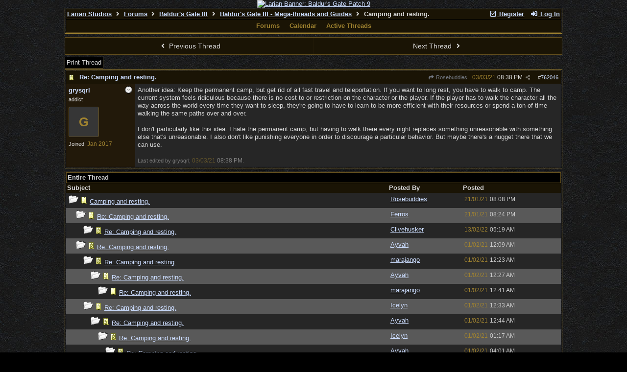

--- FILE ---
content_type: text/html; charset=utf-8
request_url: https://forums.larian.com/ubbthreads.php?ubb=showthreaded&Number=762046
body_size: 360397
content:
<!DOCTYPE html>
<html lang="en">
<head prefix="og: http://ogp.me/ns#">
<meta charset="utf-8">
<meta http-equiv="X-UA-Compatible" content="IE=edge">
<title>Camping and resting. - Larian Studios forums</title>
<meta name="viewport" content="width=device-width, initial-scale=1, maximum-scale=3">
<link rel="shortcut icon" type="image/png" href="https://forums.larian.com/gallery/85/medium/5.png"><script src="https://www.google.com/recaptcha/api.js"></script>
<meta property="og:url" content="https://forums.larian.com/ubbthreads.php?ubb=showflat&amp;Number=762046">
<meta property="og:type" content="article">
<meta property="og:title" content="Camping and resting.">
<meta property="og:description" content="Another idea: Keep the permanent camp, but get rid of all fast travel and teleportation. If you want to long rest, you have to walk to camp. The current system feels ridiculous because there is no cost to or restriction on the character or the player. If the player has to walk the characte...">
<meta property="article:section" content="Baldur's Gate III - Mega-threads and Guides">
<meta property="og:site_name" content="Larian Studios forums">
<link rel="next" href="https://forums.larian.com/ubbthreads.php?ubb=showflat&amp;Number=762046&amp;page=2">
<meta name="generator" content="UBB.threads 7.7.5">
<link rel="stylesheet" href="/styles/common.css?v=7.7.5">
<link rel="stylesheet" href="/styles/ubbthreads_larian_1620792911.css">
<link rel="stylesheet" href="https://forums.larian.com/libs/fa/fa-all.min.css?v=5151">
<link rel="stylesheet" href="/ubb_js/assets/lightgallery/css/lightgallery.css">

<script>
	// <![CDATA[
	var baseurl		= "";
	var fullurl		= "https://forums.larian.com";
	var script		= "https://forums.larian.com/ubbthreads.php";
	var imagedir		= "general/default_dark";
	var myUid		= "";
	var submitClicked 	= "Your post has already been submitted. The submit button is now disabled.";
	var loadingpreview	= "Loading Preview...";
	var today		= "14";
	var s_priv		= "";
	var sc_priv		= "";
	var cookiePrefix	= "";
	// ]]>
</script>
<script src="/ubb_js/jquery.min.js?v=351"></script>
<script src="/ubb_js/ubb_jslib.js?v=7.7.5"></script>
<script src="/ubb_js/assets/lightgallery/lib/jquery.mousewheel.min.js?v=7.7.5"></script>
<script src="/ubb_js/assets/lightgallery/js/lightgallery-all.min.js?v=7.7.5"></script>
<script src="/ubb_js/assets/jquery.clipboard.min.js?v=7.7.5"></script>
<script src="/ubb_js/image.js?v=7.7.5"></script>
<script src="/ubb_js/quickquote.js?v=7.7.5"></script>
</head>
<body onclick="if(event.which!=3){clearMenus(event)}">
<button onclick="topFunction()" id="top-button" title="Return to Top"><i class="fas fa-chevron-up fa-lg" style="vertical-align:0;"></i></button>
<div id="content" class="fw" style="display:table;">
<center><a href="https://divinity.com/" target="_blank"><img src="https://cmsapi.larian.com/cache/forum.jpg" alt="Larian Banner: Baldur's Gate Patch 9" width="80%"></a></center>
<!-- COMMENT: PLEASE DO NOT EDIT THIS LINK, FORUM IMAGE CAN BE CHANGED VIA LARIAN CMS" -->



<table class="center forum-content" style="max-width:80%;">
<tr>
<td>
<table width="100%" class="t_outer" cellpadding="0" cellspacing="0">
<tr>
<td>
<table width="100%" class="t_inner" cellpadding="0" cellspacing="1">
<tr>
<td id="breadcrumbs" class="breadcrumbs">
<span class="fr nw" style="margin-left:16px;">
<a href="/ubbthreads.php?ubb=newuser" class="nw" rel="nofollow"><i class="far fa-check-square fa-fw" aria-hidden="true"></i> Register</a>
<span class="nw" style="padding-left:8px;"><a href="https://forums.larian.com/ubbthreads.php?ubb=login&ocu=%2F%2Fforums.larian.com%2Fubbthreads.php%3Fubb%3Dshowthreaded%26Number%3D762046" rel="nofollow"><i class="fas fa-sign-in-alt fa-fw" aria-hidden="true"></i> Log In</a></span>
</span>
<h1>
<a href="https://larian.com">Larian Studios</a>
<i class="fas fa-angle-right fa-fw" aria-hidden="true"></i> <a href="/ubbthreads.php?ubb=cfrm">Forums</a> <i class="fas fa-angle-right fa-fw" aria-hidden="true"></i> <a href="/ubbthreads.php?ubb=cfrm&amp;c=20">Baldur's Gate III</a> <i class="fas fa-angle-right fa-fw" aria-hidden="true"></i> <a href="/ubbthreads.php?ubb=postlist&amp;Board=90&amp;page=1">Baldur's Gate III - Mega-threads
and Guides</a> <i class="fas fa-angle-right fa-fw"></i> Camping and resting.</h1>
</td>
</tr>
<tr>
<td class="navigation">
<span class="navpage"><a href="/ubbthreads.php?ubb=cfrm">Forums</a></span>
<span class="navpage"><a href="/ubbthreads.php?ubb=calendar">Calendar</a></span>
<span class="navpage"><a href="/ubbthreads.php?ubb=activetopics&amp;range=30&amp;type=t">Active Threads</a></span>
</td>
</tr>
</table>
</td>
</tr>
</table>

</td>
</tr>
<tr>
<td>

<table class="center fw" style="padding:0;margin-top:-5px;"><tr><td>
<div class="dtable" style="width:100%;">
<div id="body_col" class="ctable body_col fw"><script>
var clipbtn = document.getElementById('clipbtn');
var clipboard = new ClipboardJS('.clipbtn');
</script>

<table id="box-prev-next" class="t_standard fw">
<tr>

<td style="padding-right:3px;width:50%;">
<table class="fw">
<tr>
<td class="post-nav acvm cp nd nw" onclick="location.href='/ubbthreads.php?ubb=grabnext&amp;Board=90&amp;mode=showthreaded&amp;sticky=0&amp;dir=new&amp;posted=1676881383'">
<i class="fas fa-angle-left fa-fw" aria-hidden="true"></i> Previous Thread</td>
</tr>
</table>
</td>


<td style="padding-left:3px;width:50%;">
<table class="fw">
<tr>
<td class="post-nav acvm cp nd nw" onclick="location.href='/ubbthreads.php?ubb=grabnext&amp;Board=90&amp;mode=showthreaded&amp;sticky=0&amp;dir=old&amp;posted=1676881383'">
Next Thread <i class="fas fa-angle-right fa-fw" aria-hidden="true"></i>
</td>
</tr>
</table>
</td>

</tr>
</table>


<div id="box-of-buttons" class="fl t_standard">


<div class="fl" style="padding-bottom:3px;padding-right:3px;">
<table>
<tr>
<td class="form-button" onclick="window.open('/ubbthreads.php?ubb=printthread&amp;Board=90&amp;main=96132&amp;type=thread','target-name')">Print Thread</td>
</tr>
</table>
</div>






</div>





<div style="clear:both;"></div>

<a id="Post762046"></a>


<table width="100%" class="t_outer" cellpadding="0" cellspacing="0">
<tr>
<td>
<table width="100%" class="t_inner" cellpadding="0" cellspacing="1">
<tr>
<td>
<table class="fw ">


<tr>
<td class="subjecttable" colspan="2">
<div class="fblock" style="align-items:center;">
<img src="/images/icons/default_dark/book.gif" class="rmar" alt="" style="max-height:12px;vertical-align:text-top;"><div class="truncate bold" title="Re: Camping and resting."><a href="/ubbthreads.php?ubb=showthreaded&amp;Number=762046#Post762046" class="nd" rel="nofollow">Re: Camping and resting.</a></div>
<div class="iblock">

<span class="op5 nw small">
<a href="/ubbthreads.php?ubb=showthreaded&amp;Number=752528#Post752528" class="nd" title="in reply to" rel="nofollow"><i class="fas fa-share fa-fw"></i> Rosebuddies</a>
</span>

<span class="small lmar nd fr">
#<a href="/ubbthreads.php?ubb=showthreaded&amp;Number=762046#Post762046" id="number762046" rel="nofollow">762046</a></span>

<span class="cp fr nd op5 small">
<i class="fas fa-share-alt titlebar-item" id="menu_control_p762046" onclick="showHideMenu('menu_control_p762046','post_popup_762046')" title="Share Post"></i>
</span>

<span class="small lmar nd fr">
<span class="date">03/03/21</span> <span class="time">08:38 PM</span>
</span>
</div></div>
</td>
</tr>


<tr>
<td class="author-content alvt mblwide" colspan="2">
<div class="alvt fr">
<div class="small author-registered">Joined:  <span class="date">Jan 2017</span></div>
</div>

<div class="small author-picture">

<a href="/ubbthreads.php?ubb=showprofile&amp;User=49682" class="fl avatar-none rmar dblock" title="grysqrl">G</a>

</div>

<div class="bold author-name fwrap dblock">
<a href="/ubbthreads.php?ubb=showprofile&amp;User=49682"><span class='username'>grysqrl</span></a>
<span class="lmar rmar nw">
<img src="/images/moods/default_dark/offline.gif" alt="Offline" title="Offline">
</span>
</div>

<div class="small author-title">addict</div>

</td>
</tr>


<tr>
<td class="author-content alvt mblthin" rowspan="2">

<span class="lmar fr author-mood">
<img src="/images/moods/default_dark/offline.gif" alt="Offline" title="Offline">
</span>

<div class="bold author-name fwrap"><span id="menu_control_762046"><a href="javascript:void(0);" onclick="showHideMenu('menu_control_762046','profile_popup_762046');"><span class='username'>grysqrl</span></a></span></div>

<div class="small author-title">addict</div>

<div class="small author-picture" style="margin-bottom:6px;margin-top:6px;">

<a href="/ubbthreads.php?ubb=showprofile&amp;User=49682" class="avatar-none" title="grysqrl"><span style="min-height:120px;min-width:120px;">G</span></a>

</div>

<div class="small author-registered">Joined:  <span class="date">Jan 2017</span></div>
</td>


<td class="post-content alvt">
<div class="post_inner">
<div id="body0">Another idea: Keep the permanent camp, but get rid of all fast travel and teleportation. If you want to long rest, you have to walk to camp. The current system feels ridiculous because there is no cost to or restriction on the character or the player. If the player has to walk the character all the way across the world every time they want to sleep, they're going to have to learn to be more efficient with their resources or spend a ton of time walking the same paths over and over.<br><br>I don't particularly like this idea. I hate the permanent camp, but having to walk there every night replaces something unreasonable with something else that's unreasonable. I also don't like punishing everyone in order to discourage a particular behavior. But maybe there's a nugget there that we can use.</div>
<br>

<div class="small alvb edited-wording">
Last edited by grysqrl; <span class="date">03/03/21</span> <span class="time">08:38 PM</span>.
</div>
</div>



</td></tr>





</table>
</td>
</tr>
</table>
</td>
</tr>
</table>


<div id="post_popup_762046" style="display:none;">
<table class="popup_menu">

<tr><td class="popup_menu_content"><a href="javascript:void(0);" data-clipboard-text="https://forums.larian.com/ubbthreads.php?ubb=showthreaded&amp;Number=762046#Post762046" class="clipbtn" rel="nofollow">
<i class="far fa-copy fa-fw menu-item" aria-hidden="true"></i> Copy Link to Clipboard</a>
</td></tr>



</table>
</div>
<script>registerPopup("post_popup_762046");</script>














<table width="100%" class="t_outer" cellpadding="0" cellspacing="0">
<tr>
<td>
<table width="100%" class="t_inner" cellpadding="0" cellspacing="1">
<tr>
<td class="category acvb" colspan="3">
Entire Thread
</td>
</tr>

<tr>
<td class="tdheader alvb" style="min-width:60%;">Subject</td>
<td class="tdheader alvb nw">Posted By</td>
<td class="tdheader alvb" style="min-width:120px;width:20%;">Posted</td>
</tr>
<tr>
<td class="alt-1  alvt" style="padding-left: 5px;">
<img src="/images/general/default_dark/nonewfolder.gif" alt="">
<img src="/images/icons/default_dark/book.gif" alt="">


<a href="/ubbthreads.php?ubb=showthreaded&amp;Number=752528">
Camping and resting.
</a>
</td>
<td class="alt-1  alvt">
<a href="/ubbthreads.php?ubb=showprofile&amp;User=71960" rel="nofollow"><span class='username'>Rosebuddies</span></a>
</td>
<td class="alt-1  alvt">
<span class="date">21/01/21</span> <span class="time">08:08 PM</span>
</td>
</tr>
<tr>
<td class="alt-2  alvt" style="padding-left: 20px;">
<img src="/images/general/default_dark/nonewfolder.gif" alt="">
<img src="/images/icons/default_dark/book.gif" alt="">


<a href="/ubbthreads.php?ubb=showthreaded&amp;Number=752533">
Re: Camping and resting.
</a>
</td>
<td class="alt-2  alvt">
<a href="/ubbthreads.php?ubb=showprofile&amp;User=72933" rel="nofollow"><span class='username'>Ferros</span></a>
</td>
<td class="alt-2  alvt">
<span class="date">21/01/21</span> <span class="time">08:24 PM</span>
</td>
</tr>
<tr>
<td class="alt-1  alvt" style="padding-left: 35px;">
<img src="/images/general/default_dark/nonewfolder.gif" alt="">
<img src="/images/icons/default_dark/book.gif" alt="">


<a href="/ubbthreads.php?ubb=showthreaded&amp;Number=807492">
Re: Camping and resting.
</a>
</td>
<td class="alt-1  alvt">
<a href="/ubbthreads.php?ubb=showprofile&amp;User=76485" rel="nofollow"><span class='username'>Clivehusker</span></a>
</td>
<td class="alt-1  alvt">
<span class="date">13/02/22</span> <span class="time">05:19 AM</span>
</td>
</tr>
<tr>
<td class="alt-2  alvt" style="padding-left: 20px;">
<img src="/images/general/default_dark/nonewfolder.gif" alt="">
<img src="/images/icons/default_dark/book.gif" alt="">


<a href="/ubbthreads.php?ubb=showthreaded&amp;Number=754374">
Re: Camping and resting.
</a>
</td>
<td class="alt-2  alvt">
<a href="/ubbthreads.php?ubb=showprofile&amp;User=43412" rel="nofollow"><span class='username'>Ayvah</span></a>
</td>
<td class="alt-2  alvt">
<span class="date">01/02/21</span> <span class="time">12:09 AM</span>
</td>
</tr>
<tr>
<td class="alt-1  alvt" style="padding-left: 35px;">
<img src="/images/general/default_dark/nonewfolder.gif" alt="">
<img src="/images/icons/default_dark/book.gif" alt="">


<a href="/ubbthreads.php?ubb=showthreaded&amp;Number=754377">
Re: Camping and resting.
</a>
</td>
<td class="alt-1  alvt">
<a href="/ubbthreads.php?ubb=showprofile&amp;User=67064" rel="nofollow"><span class='username'>marajango</span></a>
</td>
<td class="alt-1  alvt">
<span class="date">01/02/21</span> <span class="time">12:23 AM</span>
</td>
</tr>
<tr>
<td class="alt-2  alvt" style="padding-left: 50px;">
<img src="/images/general/default_dark/nonewfolder.gif" alt="">
<img src="/images/icons/default_dark/book.gif" alt="">


<a href="/ubbthreads.php?ubb=showthreaded&amp;Number=754378">
Re: Camping and resting.
</a>
</td>
<td class="alt-2  alvt">
<a href="/ubbthreads.php?ubb=showprofile&amp;User=43412" rel="nofollow"><span class='username'>Ayvah</span></a>
</td>
<td class="alt-2  alvt">
<span class="date">01/02/21</span> <span class="time">12:27 AM</span>
</td>
</tr>
<tr>
<td class="alt-1  alvt" style="padding-left: 65px;">
<img src="/images/general/default_dark/nonewfolder.gif" alt="">
<img src="/images/icons/default_dark/book.gif" alt="">


<a href="/ubbthreads.php?ubb=showthreaded&amp;Number=754381">
Re: Camping and resting.
</a>
</td>
<td class="alt-1  alvt">
<a href="/ubbthreads.php?ubb=showprofile&amp;User=67064" rel="nofollow"><span class='username'>marajango</span></a>
</td>
<td class="alt-1  alvt">
<span class="date">01/02/21</span> <span class="time">12:41 AM</span>
</td>
</tr>
<tr>
<td class="alt-2  alvt" style="padding-left: 35px;">
<img src="/images/general/default_dark/nonewfolder.gif" alt="">
<img src="/images/icons/default_dark/book.gif" alt="">


<a href="/ubbthreads.php?ubb=showthreaded&amp;Number=754380">
Re: Camping and resting.
</a>
</td>
<td class="alt-2  alvt">
<a href="/ubbthreads.php?ubb=showprofile&amp;User=69797" rel="nofollow"><span class='username'>Icelyn</span></a>
</td>
<td class="alt-2  alvt">
<span class="date">01/02/21</span> <span class="time">12:33 AM</span>
</td>
</tr>
<tr>
<td class="alt-1  alvt" style="padding-left: 50px;">
<img src="/images/general/default_dark/nonewfolder.gif" alt="">
<img src="/images/icons/default_dark/book.gif" alt="">


<a href="/ubbthreads.php?ubb=showthreaded&amp;Number=754382">
Re: Camping and resting.
</a>
</td>
<td class="alt-1  alvt">
<a href="/ubbthreads.php?ubb=showprofile&amp;User=43412" rel="nofollow"><span class='username'>Ayvah</span></a>
</td>
<td class="alt-1  alvt">
<span class="date">01/02/21</span> <span class="time">12:44 AM</span>
</td>
</tr>
<tr>
<td class="alt-2  alvt" style="padding-left: 65px;">
<img src="/images/general/default_dark/nonewfolder.gif" alt="">
<img src="/images/icons/default_dark/book.gif" alt="">


<a href="/ubbthreads.php?ubb=showthreaded&amp;Number=754383">
Re: Camping and resting.
</a>
</td>
<td class="alt-2  alvt">
<a href="/ubbthreads.php?ubb=showprofile&amp;User=69797" rel="nofollow"><span class='username'>Icelyn</span></a>
</td>
<td class="alt-2  alvt">
<span class="date">01/02/21</span> <span class="time">01:17 AM</span>
</td>
</tr>
<tr>
<td class="alt-1  alvt" style="padding-left: 80px;">
<img src="/images/general/default_dark/nonewfolder.gif" alt="">
<img src="/images/icons/default_dark/book.gif" alt="">


<a href="/ubbthreads.php?ubb=showthreaded&amp;Number=754395">
Re: Camping and resting.
</a>
</td>
<td class="alt-1  alvt">
<a href="/ubbthreads.php?ubb=showprofile&amp;User=43412" rel="nofollow"><span class='username'>Ayvah</span></a>
</td>
<td class="alt-1  alvt">
<span class="date">01/02/21</span> <span class="time">04:01 AM</span>
</td>
</tr>
<tr>
<td class="alt-2  alvt" style="padding-left: 95px;">
<img src="/images/general/default_dark/nonewfolder.gif" alt="">
<img src="/images/icons/default_dark/book.gif" alt="">


<a href="/ubbthreads.php?ubb=showthreaded&amp;Number=754400">
Re: Camping and resting.
</a>
</td>
<td class="alt-2  alvt">
<a href="/ubbthreads.php?ubb=showprofile&amp;User=72496" rel="nofollow"><span class='username'>spectralhunter</span></a>
</td>
<td class="alt-2  alvt">
<span class="date">01/02/21</span> <span class="time">04:20 AM</span>
</td>
</tr>
<tr>
<td class="alt-1  alvt" style="padding-left: 65px;">
<img src="/images/general/default_dark/nonewfolder.gif" alt="">
<img src="/images/icons/default_dark/book.gif" alt="">


<a href="/ubbthreads.php?ubb=showthreaded&amp;Number=754552">
Re: Camping and resting.
</a>
</td>
<td class="alt-1  alvt">
<a href="/ubbthreads.php?ubb=showprofile&amp;User=29889" rel="nofollow"><span class='username'>Tuco</span></a>
</td>
<td class="alt-1  alvt">
<span class="date">02/02/21</span> <span class="time">06:43 AM</span>
</td>
</tr>
<tr>
<td class="alt-2  alvt" style="padding-left: 80px;">
<img src="/images/general/default_dark/nonewfolder.gif" alt="">
<img src="/images/icons/default_dark/book.gif" alt="">


<a href="/ubbthreads.php?ubb=showthreaded&amp;Number=754621">
Re: Camping and resting.
</a>
</td>
<td class="alt-2  alvt">
<a href="/ubbthreads.php?ubb=showprofile&amp;User=69797" rel="nofollow"><span class='username'>Icelyn</span></a>
</td>
<td class="alt-2  alvt">
<span class="date">02/02/21</span> <span class="time">06:43 PM</span>
</td>
</tr>
<tr>
<td class="alt-1  alvt" style="padding-left: 35px;">
<img src="/images/general/default_dark/nonewfolder.gif" alt="">
<img src="/images/icons/default_dark/book.gif" alt="">


<a href="/ubbthreads.php?ubb=showthreaded&amp;Number=754392">
Re: Camping and resting.
</a>
</td>
<td class="alt-1  alvt">
<a href="/ubbthreads.php?ubb=showprofile&amp;User=71384" rel="nofollow"><span class='username'>Aishaddai</span></a>
</td>
<td class="alt-1  alvt">
<span class="date">01/02/21</span> <span class="time">03:46 AM</span>
</td>
</tr>
<tr>
<td class="alt-2  alvt" style="padding-left: 50px;">
<img src="/images/general/default_dark/nonewfolder.gif" alt="">
<img src="/images/icons/default_dark/book.gif" alt="">


<a href="/ubbthreads.php?ubb=showthreaded&amp;Number=754406">
Re: Camping and resting.
</a>
</td>
<td class="alt-2  alvt">
<a href="/ubbthreads.php?ubb=showprofile&amp;User=43412" rel="nofollow"><span class='username'>Ayvah</span></a>
</td>
<td class="alt-2  alvt">
<span class="date">01/02/21</span> <span class="time">05:16 AM</span>
</td>
</tr>
<tr>
<td class="alt-1  alvt" style="padding-left: 65px;">
<img src="/images/general/default_dark/nonewfolder.gif" alt="">
<img src="/images/icons/default_dark/book.gif" alt="">


<a href="/ubbthreads.php?ubb=showthreaded&amp;Number=754410">
Re: Camping and resting.
</a>
</td>
<td class="alt-1  alvt">
<a href="/ubbthreads.php?ubb=showprofile&amp;User=69797" rel="nofollow"><span class='username'>Icelyn</span></a>
</td>
<td class="alt-1  alvt">
<span class="date">01/02/21</span> <span class="time">05:50 AM</span>
</td>
</tr>
<tr>
<td class="alt-2  alvt" style="padding-left: 80px;">
<img src="/images/general/default_dark/nonewfolder.gif" alt="">
<img src="/images/icons/default_dark/book.gif" alt="">


<a href="/ubbthreads.php?ubb=showthreaded&amp;Number=754456">
Re: Camping and resting.
</a>
</td>
<td class="alt-2  alvt">
<a href="/ubbthreads.php?ubb=showprofile&amp;User=43412" rel="nofollow"><span class='username'>Ayvah</span></a>
</td>
<td class="alt-2  alvt">
<span class="date">01/02/21</span> <span class="time">12:03 PM</span>
</td>
</tr>
<tr>
<td class="alt-1  alvt" style="padding-left: 95px;">
<img src="/images/general/default_dark/nonewfolder.gif" alt="">
<img src="/images/icons/default_dark/book.gif" alt="">


<a href="/ubbthreads.php?ubb=showthreaded&amp;Number=754497">
Re: Camping and resting.
</a>
</td>
<td class="alt-1  alvt">
<a href="/ubbthreads.php?ubb=showprofile&amp;User=69797" rel="nofollow"><span class='username'>Icelyn</span></a>
</td>
<td class="alt-1  alvt">
<span class="date">01/02/21</span> <span class="time">06:33 PM</span>
</td>
</tr>
<tr>
<td class="alt-2  alvt" style="padding-left: 95px;">
<img src="/images/general/default_dark/nonewfolder.gif" alt="">
<img src="/images/icons/default_dark/book.gif" alt="">


<a href="/ubbthreads.php?ubb=showthreaded&amp;Number=754528">
Re: Camping and resting.
</a>
</td>
<td class="alt-2  alvt">
<a href="/ubbthreads.php?ubb=showprofile&amp;User=72849" rel="nofollow"><span class='username'>DragonSnooz</span></a>
</td>
<td class="alt-2  alvt">
<span class="date">01/02/21</span> <span class="time">08:24 PM</span>
</td>
</tr>
<tr>
<td class="alt-1  alvt" style="padding-left: 65px;">
<img src="/images/general/default_dark/nonewfolder.gif" alt="">
<img src="/images/icons/default_dark/book.gif" alt="">


<a href="/ubbthreads.php?ubb=showthreaded&amp;Number=754501">
Re: Camping and resting.
</a>
</td>
<td class="alt-1  alvt">
<a href="/ubbthreads.php?ubb=showprofile&amp;User=72496" rel="nofollow"><span class='username'>spectralhunter</span></a>
</td>
<td class="alt-1  alvt">
<span class="date">01/02/21</span> <span class="time">06:49 PM</span>
</td>
</tr>
<tr>
<td class="alt-2  alvt" style="padding-left: 35px;">
<img src="/images/general/default_dark/nonewfolder.gif" alt="">
<img src="/images/icons/default_dark/book.gif" alt="">


<a href="/ubbthreads.php?ubb=showthreaded&amp;Number=754399">
Re: Camping and resting.
</a>
</td>
<td class="alt-2  alvt">
<a href="/ubbthreads.php?ubb=showprofile&amp;User=64690" rel="nofollow"><span class='username'>Zarna</span></a>
</td>
<td class="alt-2  alvt">
<span class="date">01/02/21</span> <span class="time">04:14 AM</span>
</td>
</tr>
<tr>
<td class="alt-1  alvt" style="padding-left: 35px;">
<img src="/images/general/default_dark/nonewfolder.gif" alt="">
<img src="/images/icons/default_dark/book.gif" alt="">


<a href="/ubbthreads.php?ubb=showthreaded&amp;Number=754405">
Re: Camping and resting.
</a>
</td>
<td class="alt-1  alvt">
<a href="/ubbthreads.php?ubb=showprofile&amp;User=72849" rel="nofollow"><span class='username'>DragonSnooz</span></a>
</td>
<td class="alt-1  alvt">
<span class="date">01/02/21</span> <span class="time">04:56 AM</span>
</td>
</tr>
<tr>
<td class="alt-2  alvt" style="padding-left: 35px;">
<img src="/images/general/default_dark/nonewfolder.gif" alt="">
<img src="/images/icons/default_dark/book.gif" alt="">


<a href="/ubbthreads.php?ubb=showthreaded&amp;Number=754427">
Re: Camping and resting.
</a>
</td>
<td class="alt-2  alvt">
<a href="/ubbthreads.php?ubb=showprofile&amp;User=63231" rel="nofollow"><span class='username'>Maximuuus</span></a>
</td>
<td class="alt-2  alvt">
<span class="date">01/02/21</span> <span class="time">08:20 AM</span>
</td>
</tr>
<tr>
<td class="alt-1  alvt" style="padding-left: 50px;">
<img src="/images/general/default_dark/nonewfolder.gif" alt="">
<img src="/images/icons/default_dark/book.gif" alt="">


<a href="/ubbthreads.php?ubb=showthreaded&amp;Number=754428">
Re: Camping and resting.
</a>
</td>
<td class="alt-1  alvt">
<a href="/ubbthreads.php?ubb=showprofile&amp;User=63638" rel="nofollow"><span class='username'>Lunar Dante</span></a>
</td>
<td class="alt-1  alvt">
<span class="date">01/02/21</span> <span class="time">08:26 AM</span>
</td>
</tr>
<tr>
<td class="alt-2  alvt" style="padding-left: 50px;">
<img src="/images/general/default_dark/nonewfolder.gif" alt="">
<img src="/images/icons/default_dark/book.gif" alt="">


<a href="/ubbthreads.php?ubb=showthreaded&amp;Number=754439">
Re: Camping and resting.
</a>
</td>
<td class="alt-2  alvt">
<a href="/ubbthreads.php?ubb=showprofile&amp;User=72757" rel="nofollow"><span class='username'>TheFoxWhisperer</span></a>
</td>
<td class="alt-2  alvt">
<span class="date">01/02/21</span> <span class="time">09:20 AM</span>
</td>
</tr>
<tr>
<td class="alt-1  alvt" style="padding-left: 50px;">
<img src="/images/general/default_dark/nonewfolder.gif" alt="">
<img src="/images/icons/default_dark/book.gif" alt="">


<a href="/ubbthreads.php?ubb=showthreaded&amp;Number=754484">
Re: Camping and resting.
</a>
</td>
<td class="alt-1  alvt">
<a href="/ubbthreads.php?ubb=showprofile&amp;User=49682" rel="nofollow"><span class='username'>grysqrl</span></a>
</td>
<td class="alt-1  alvt">
<span class="date">01/02/21</span> <span class="time">04:44 PM</span>
</td>
</tr>
<tr>
<td class="alt-2  alvt" style="padding-left: 50px;">
<img src="/images/general/default_dark/nonewfolder.gif" alt="">
<img src="/images/icons/default_dark/book.gif" alt="">


<a href="/ubbthreads.php?ubb=showthreaded&amp;Number=754502">
Re: Camping and resting.
</a>
</td>
<td class="alt-2  alvt">
<a href="/ubbthreads.php?ubb=showprofile&amp;User=72496" rel="nofollow"><span class='username'>spectralhunter</span></a>
</td>
<td class="alt-2  alvt">
<span class="date">01/02/21</span> <span class="time">06:51 PM</span>
</td>
</tr>
<tr>
<td class="alt-1  alvt" style="padding-left: 35px;">
<img src="/images/general/default_dark/nonewfolder.gif" alt="">
<img src="/images/icons/default_dark/book.gif" alt="">


<a href="/ubbthreads.php?ubb=showthreaded&amp;Number=754429">
Re: Camping and resting.
</a>
</td>
<td class="alt-1  alvt">
<a href="/ubbthreads.php?ubb=showprofile&amp;User=69867" rel="nofollow"><span class='username'>RagnarokCzD</span></a>
</td>
<td class="alt-1  alvt">
<span class="date">01/02/21</span> <span class="time">08:26 AM</span>
</td>
</tr>
<tr>
<td class="alt-2  alvt" style="padding-left: 50px;">
<img src="/images/general/default_dark/nonewfolder.gif" alt="">
<img src="/images/icons/default_dark/book.gif" alt="">


<a href="/ubbthreads.php?ubb=showthreaded&amp;Number=754433">
Re: Camping and resting.
</a>
</td>
<td class="alt-2  alvt">
<a href="/ubbthreads.php?ubb=showprofile&amp;User=63638" rel="nofollow"><span class='username'>Lunar Dante</span></a>
</td>
<td class="alt-2  alvt">
<span class="date">01/02/21</span> <span class="time">08:42 AM</span>
</td>
</tr>
<tr>
<td class="alt-1  alvt" style="padding-left: 35px;">
<img src="/images/general/default_dark/nonewfolder.gif" alt="">
<img src="/images/icons/default_dark/book.gif" alt="">


<a href="/ubbthreads.php?ubb=showthreaded&amp;Number=754438">
Re: Camping and resting.
</a>
</td>
<td class="alt-1  alvt">
<a href="/ubbthreads.php?ubb=showprofile&amp;User=73045" rel="nofollow"><span class='username'>Plato82</span></a>
</td>
<td class="alt-1  alvt">
<span class="date">01/02/21</span> <span class="time">09:17 AM</span>
</td>
</tr>
<tr>
<td class="alt-2  alvt" style="padding-left: 35px;">
<img src="/images/general/default_dark/nonewfolder.gif" alt="">
<img src="/images/icons/default_dark/book.gif" alt="">


<a href="/ubbthreads.php?ubb=showthreaded&amp;Number=754474">
Re: Camping and resting.
</a>
</td>
<td class="alt-2  alvt">
<a href="/ubbthreads.php?ubb=showprofile&amp;User=63231" rel="nofollow"><span class='username'>Maximuuus</span></a>
</td>
<td class="alt-2  alvt">
<span class="date">01/02/21</span> <span class="time">02:58 PM</span>
</td>
</tr>
<tr>
<td class="alt-1  alvt" style="padding-left: 35px;">
<img src="/images/general/default_dark/nonewfolder.gif" alt="">
<img src="/images/icons/default_dark/book.gif" alt="">


<a href="/ubbthreads.php?ubb=showthreaded&amp;Number=754477">
Re: Camping and resting.
</a>
</td>
<td class="alt-1  alvt">
<a href="/ubbthreads.php?ubb=showprofile&amp;User=71384" rel="nofollow"><span class='username'>Aishaddai</span></a>
</td>
<td class="alt-1  alvt">
<span class="date">01/02/21</span> <span class="time">03:15 PM</span>
</td>
</tr>
<tr>
<td class="alt-2  alvt" style="padding-left: 50px;">
<img src="/images/general/default_dark/nonewfolder.gif" alt="">
<img src="/images/icons/default_dark/book.gif" alt="">


<a href="/ubbthreads.php?ubb=showthreaded&amp;Number=757000">
Re: Camping and resting.
</a>
</td>
<td class="alt-2  alvt">
<a href="/ubbthreads.php?ubb=showprofile&amp;User=43412" rel="nofollow"><span class='username'>Ayvah</span></a>
</td>
<td class="alt-2  alvt">
<span class="date">18/02/21</span> <span class="time">09:34 AM</span>
</td>
</tr>
<tr>
<td class="alt-1  alvt" style="padding-left: 35px;">
<img src="/images/general/default_dark/nonewfolder.gif" alt="">
<img src="/images/icons/default_dark/book.gif" alt="">


<a href="/ubbthreads.php?ubb=showthreaded&amp;Number=754524">
Re: Camping and resting.
</a>
</td>
<td class="alt-1  alvt">
<a href="/ubbthreads.php?ubb=showprofile&amp;User=70700" rel="nofollow"><span class='username'>DiDiDi</span></a>
</td>
<td class="alt-1  alvt">
<span class="date">01/02/21</span> <span class="time">08:14 PM</span>
</td>
</tr>
<tr>
<td class="alt-2  alvt" style="padding-left: 35px;">
<img src="/images/general/default_dark/nonewfolder.gif" alt="">
<img src="/images/icons/default_dark/book.gif" alt="">


<a href="/ubbthreads.php?ubb=showthreaded&amp;Number=754572">
Re: Camping and resting.
</a>
</td>
<td class="alt-2  alvt">
<a href="/ubbthreads.php?ubb=showprofile&amp;User=72959" rel="nofollow"><span class='username'>MyriadHappenings</span></a>
</td>
<td class="alt-2  alvt">
<span class="date">02/02/21</span> <span class="time">11:52 AM</span>
</td>
</tr>
<tr>
<td class="alt-1  alvt" style="padding-left: 35px;">
<img src="/images/general/default_dark/nonewfolder.gif" alt="">
<img src="/images/icons/default_dark/book.gif" alt="">


<a href="/ubbthreads.php?ubb=showthreaded&amp;Number=754623">
Re: Camping and resting.
</a>
</td>
<td class="alt-1  alvt">
<a href="/ubbthreads.php?ubb=showprofile&amp;User=72994" rel="nofollow"><span class='username'>BeeBee</span></a>
</td>
<td class="alt-1  alvt">
<span class="date">02/02/21</span> <span class="time">07:03 PM</span>
</td>
</tr>
<tr>
<td class="alt-2  alvt" style="padding-left: 20px;">
<img src="/images/general/default_dark/nonewfolder.gif" alt="">
<img src="/images/icons/default_dark/book.gif" alt="">


<a href="/ubbthreads.php?ubb=showthreaded&amp;Number=755449">
Re: Camping and resting.
</a>
</td>
<td class="alt-2  alvt">
<a href="/ubbthreads.php?ubb=showprofile&amp;User=72863" rel="nofollow"><span class='username'>Gustavo R</span></a>
</td>
<td class="alt-2  alvt">
<span class="date">10/02/21</span> <span class="time">06:55 PM</span>
</td>
</tr>
<tr>
<td class="alt-1  alvt" style="padding-left: 35px;">
<img src="/images/general/default_dark/nonewfolder.gif" alt="">
<img src="/images/icons/default_dark/book.gif" alt="">


<a href="/ubbthreads.php?ubb=showthreaded&amp;Number=755458">
Re: Camping and resting.
</a>
</td>
<td class="alt-1  alvt">
<a href="/ubbthreads.php?ubb=showprofile&amp;User=63231" rel="nofollow"><span class='username'>Maximuuus</span></a>
</td>
<td class="alt-1  alvt">
<span class="date">10/02/21</span> <span class="time">08:30 PM</span>
</td>
</tr>
<tr>
<td class="alt-2  alvt" style="padding-left: 20px;">
<img src="/images/general/default_dark/nonewfolder.gif" alt="">
<img src="/images/icons/default_dark/book.gif" alt="">


<a href="/ubbthreads.php?ubb=showthreaded&amp;Number=755450">
Re: Camping and resting.
</a>
</td>
<td class="alt-2  alvt">
<a href="/ubbthreads.php?ubb=showprofile&amp;User=72994" rel="nofollow"><span class='username'>BeeBee</span></a>
</td>
<td class="alt-2  alvt">
<span class="date">10/02/21</span> <span class="time">07:02 PM</span>
</td>
</tr>
<tr>
<td class="alt-1  alvt" style="padding-left: 20px;">
<img src="/images/general/default_dark/nonewfolder.gif" alt="">
<img src="/images/icons/default_dark/book.gif" alt="">


<a href="/ubbthreads.php?ubb=showthreaded&amp;Number=755456">
Re: Camping and resting.
</a>
</td>
<td class="alt-1  alvt">
<a href="/ubbthreads.php?ubb=showprofile&amp;User=71834" rel="nofollow"><span class='username'>CJMPinger</span></a>
</td>
<td class="alt-1  alvt">
<span class="date">10/02/21</span> <span class="time">08:19 PM</span>
</td>
</tr>
<tr>
<td class="alt-2  alvt" style="padding-left: 20px;">
<img src="/images/general/default_dark/nonewfolder.gif" alt="">
<img src="/images/icons/default_dark/book.gif" alt="">


<a href="/ubbthreads.php?ubb=showthreaded&amp;Number=755459">
Re: Camping and resting.
</a>
</td>
<td class="alt-2  alvt">
<a href="/ubbthreads.php?ubb=showprofile&amp;User=70681" rel="nofollow"><span class='username'>Dexai</span></a>
</td>
<td class="alt-2  alvt">
<span class="date">10/02/21</span> <span class="time">08:36 PM</span>
</td>
</tr>
<tr>
<td class="alt-1  alvt" style="padding-left: 20px;">
<img src="/images/general/default_dark/nonewfolder.gif" alt="">
<img src="/images/icons/default_dark/book.gif" alt="">


<a href="/ubbthreads.php?ubb=showthreaded&amp;Number=758788">
Re: Camping and resting.
</a>
</td>
<td class="alt-1  alvt">
<a href="/ubbthreads.php?ubb=showprofile&amp;User=73248" rel="nofollow"><span class='username'>Nouri</span></a>
</td>
<td class="alt-1  alvt">
<span class="date">23/02/21</span> <span class="time">04:46 AM</span>
</td>
</tr>
<tr>
<td class="alt-2  alvt" style="padding-left: 35px;">
<img src="/images/general/default_dark/nonewfolder.gif" alt="">
<img src="/images/icons/default_dark/book.gif" alt="">


<a href="/ubbthreads.php?ubb=showthreaded&amp;Number=758791">
Re: Camping and resting.
</a>
</td>
<td class="alt-2  alvt">
<a href="/ubbthreads.php?ubb=showprofile&amp;User=69797" rel="nofollow"><span class='username'>Icelyn</span></a>
</td>
<td class="alt-2  alvt">
<span class="date">23/02/21</span> <span class="time">05:00 AM</span>
</td>
</tr>
<tr>
<td class="alt-1  alvt" style="padding-left: 50px;">
<img src="/images/general/default_dark/nonewfolder.gif" alt="">
<img src="/images/icons/default_dark/book.gif" alt="">


<a href="/ubbthreads.php?ubb=showthreaded&amp;Number=758803">
Re: Camping and resting.
</a>
</td>
<td class="alt-1  alvt">
<a href="/ubbthreads.php?ubb=showprofile&amp;User=73248" rel="nofollow"><span class='username'>Nouri</span></a>
</td>
<td class="alt-1  alvt">
<span class="date">23/02/21</span> <span class="time">05:51 AM</span>
</td>
</tr>
<tr>
<td class="alt-2  alvt" style="padding-left: 35px;">
<img src="/images/general/default_dark/nonewfolder.gif" alt="">
<img src="/images/icons/default_dark/book.gif" alt="">


<a href="/ubbthreads.php?ubb=showthreaded&amp;Number=758828">
Re: Camping and resting.
</a>
</td>
<td class="alt-2  alvt">
<a href="/ubbthreads.php?ubb=showprofile&amp;User=53841" rel="nofollow"><span class='username'>Seraphael</span></a>
</td>
<td class="alt-2  alvt">
<span class="date">23/02/21</span> <span class="time">08:53 AM</span>
</td>
</tr>
<tr>
<td class="alt-1  alvt" style="padding-left: 50px;">
<img src="/images/general/default_dark/nonewfolder.gif" alt="">
<img src="/images/icons/default_dark/book.gif" alt="">


<a href="/ubbthreads.php?ubb=showthreaded&amp;Number=758830">
Re: Camping and resting.
</a>
</td>
<td class="alt-1  alvt">
<a href="/ubbthreads.php?ubb=showprofile&amp;User=27235" rel="nofollow"><span class='username'>Dark_Ansem</span></a>
</td>
<td class="alt-1  alvt">
<span class="date">23/02/21</span> <span class="time">09:07 AM</span>
</td>
</tr>
<tr>
<td class="alt-2  alvt" style="padding-left: 50px;">
<img src="/images/general/default_dark/nonewfolder.gif" alt="">
<img src="/images/icons/default_dark/book.gif" alt="">


<a href="/ubbthreads.php?ubb=showthreaded&amp;Number=758931">
Re: Camping and resting.
</a>
</td>
<td class="alt-2  alvt">
<a href="/ubbthreads.php?ubb=showprofile&amp;User=71944" rel="nofollow"><span class='username'>Etruscan</span></a>
</td>
<td class="alt-2  alvt">
<span class="date">23/02/21</span> <span class="time">06:54 PM</span>
</td>
</tr>
<tr>
<td class="alt-1  alvt" style="padding-left: 65px;">
<img src="/images/general/default_dark/nonewfolder.gif" alt="">
<img src="/images/icons/default_dark/book.gif" alt="">


<a href="/ubbthreads.php?ubb=showthreaded&amp;Number=758947">
Re: Camping and resting.
</a>
</td>
<td class="alt-1  alvt">
<a href="/ubbthreads.php?ubb=showprofile&amp;User=53841" rel="nofollow"><span class='username'>Seraphael</span></a>
</td>
<td class="alt-1  alvt">
<span class="date">23/02/21</span> <span class="time">07:37 PM</span>
</td>
</tr>
<tr>
<td class="alt-2  alvt" style="padding-left: 80px;">
<img src="/images/general/default_dark/nonewfolder.gif" alt="">
<img src="/images/icons/default_dark/book.gif" alt="">


<a href="/ubbthreads.php?ubb=showthreaded&amp;Number=762736">
Re: Camping and resting.
</a>
</td>
<td class="alt-2  alvt">
<a href="/ubbthreads.php?ubb=showprofile&amp;User=69125" rel="nofollow"><span class='username'>Vortex138</span></a>
</td>
<td class="alt-2  alvt">
<span class="date">05/03/21</span> <span class="time">06:14 PM</span>
</td>
</tr>
<tr>
<td class="alt-1  alvt" style="padding-left: 35px;">
<img src="/images/general/default_dark/nonewfolder.gif" alt="">
<img src="/images/icons/default_dark/book.gif" alt="">


<a href="/ubbthreads.php?ubb=showthreaded&amp;Number=758870">
Re: Camping and resting.
</a>
</td>
<td class="alt-1  alvt">
<a href="/ubbthreads.php?ubb=showprofile&amp;User=73304" rel="nofollow"><span class='username'>mtlkcs72</span></a>
</td>
<td class="alt-1  alvt">
<span class="date">23/02/21</span> <span class="time">02:56 PM</span>
</td>
</tr>
<tr>
<td class="alt-2  alvt" style="padding-left: 35px;">
<img src="/images/general/default_dark/nonewfolder.gif" alt="">
<img src="/images/icons/default_dark/book.gif" alt="">


<a href="/ubbthreads.php?ubb=showthreaded&amp;Number=758894">
Re: Camping and resting.
</a>
</td>
<td class="alt-2  alvt">
<a href="/ubbthreads.php?ubb=showprofile&amp;User=71973" rel="nofollow"><span class='username'>Baldurs-Gate-Fan</span></a>
</td>
<td class="alt-2  alvt">
<span class="date">23/02/21</span> <span class="time">04:25 PM</span>
</td>
</tr>
<tr>
<td class="alt-1  alvt" style="padding-left: 35px;">
<img src="/images/general/default_dark/nonewfolder.gif" alt="">
<img src="/images/icons/default_dark/book.gif" alt="">


<a href="/ubbthreads.php?ubb=showthreaded&amp;Number=758961">
Re: Camping and resting.
</a>
</td>
<td class="alt-1  alvt">
<a href="/ubbthreads.php?ubb=showprofile&amp;User=73253" rel="nofollow"><span class='username'>Elessaria666</span></a>
</td>
<td class="alt-1  alvt">
<span class="date">23/02/21</span> <span class="time">08:28 PM</span>
</td>
</tr>
<tr>
<td class="alt-2  alvt" style="padding-left: 50px;">
<img src="/images/general/default_dark/nonewfolder.gif" alt="">
<img src="/images/icons/default_dark/book.gif" alt="">


<a href="/ubbthreads.php?ubb=showthreaded&amp;Number=759000">
Re: Camping and resting.
</a>
</td>
<td class="alt-2  alvt">
<a href="/ubbthreads.php?ubb=showprofile&amp;User=71944" rel="nofollow"><span class='username'>Etruscan</span></a>
</td>
<td class="alt-2  alvt">
<span class="date">23/02/21</span> <span class="time">11:00 PM</span>
</td>
</tr>
<tr>
<td class="alt-1  alvt" style="padding-left: 50px;">
<img src="/images/general/default_dark/nonewfolder.gif" alt="">
<img src="/images/icons/default_dark/book.gif" alt="">


<a href="/ubbthreads.php?ubb=showthreaded&amp;Number=759001">
Re: Camping and resting.
</a>
</td>
<td class="alt-1  alvt">
<a href="/ubbthreads.php?ubb=showprofile&amp;User=73197" rel="nofollow"><span class='username'>Pandemonica</span></a>
</td>
<td class="alt-1  alvt">
<span class="date">23/02/21</span> <span class="time">11:06 PM</span>
</td>
</tr>
<tr>
<td class="alt-2  alvt" style="padding-left: 20px;">
<img src="/images/general/default_dark/nonewfolder.gif" alt="">
<img src="/images/icons/default_dark/book.gif" alt="">


<a href="/ubbthreads.php?ubb=showthreaded&amp;Number=759306">
Re: Camping and resting.
</a>
</td>
<td class="alt-2  alvt">
<a href="/ubbthreads.php?ubb=showprofile&amp;User=70643" rel="nofollow"><span class='username'>Drath Malorn</span></a>
</td>
<td class="alt-2  alvt">
<span class="date">24/02/21</span> <span class="time">08:49 PM</span>
</td>
</tr>
<tr>
<td class="alt-1  alvt" style="padding-left: 35px;">
<img src="/images/general/default_dark/nonewfolder.gif" alt="">
<img src="/images/icons/default_dark/book.gif" alt="">


<a href="/ubbthreads.php?ubb=showthreaded&amp;Number=759312">
Re: Camping and resting.
</a>
</td>
<td class="alt-1  alvt">
<a href="/ubbthreads.php?ubb=showprofile&amp;User=73035" rel="nofollow"><span class='username'>The_BlauerDragon</span></a>
</td>
<td class="alt-1  alvt">
<span class="date">24/02/21</span> <span class="time">09:01 PM</span>
</td>
</tr>
<tr>
<td class="alt-2  alvt" style="padding-left: 35px;">
<img src="/images/general/default_dark/nonewfolder.gif" alt="">
<img src="/images/icons/default_dark/book.gif" alt="">


<a href="/ubbthreads.php?ubb=showthreaded&amp;Number=759317">
Re: Camping and resting.
</a>
</td>
<td class="alt-2  alvt">
<a href="/ubbthreads.php?ubb=showprofile&amp;User=73248" rel="nofollow"><span class='username'>Nouri</span></a>
</td>
<td class="alt-2  alvt">
<span class="date">24/02/21</span> <span class="time">09:11 PM</span>
</td>
</tr>
<tr>
<td class="alt-1  alvt" style="padding-left: 35px;">
<img src="/images/general/default_dark/nonewfolder.gif" alt="">
<img src="/images/icons/default_dark/book.gif" alt="">


<a href="/ubbthreads.php?ubb=showthreaded&amp;Number=759323">
Re: Camping and resting.
</a>
</td>
<td class="alt-1  alvt">
<a href="/ubbthreads.php?ubb=showprofile&amp;User=68992" rel="nofollow"><span class='username'>fkhaller</span></a>
</td>
<td class="alt-1  alvt">
<span class="date">24/02/21</span> <span class="time">09:19 PM</span>
</td>
</tr>
<tr>
<td class="alt-2  alvt" style="padding-left: 50px;">
<img src="/images/general/default_dark/nonewfolder.gif" alt="">
<img src="/images/icons/default_dark/book.gif" alt="">


<a href="/ubbthreads.php?ubb=showthreaded&amp;Number=759340">
Re: Camping and resting.
</a>
</td>
<td class="alt-2  alvt">
<a href="/ubbthreads.php?ubb=showprofile&amp;User=73035" rel="nofollow"><span class='username'>The_BlauerDragon</span></a>
</td>
<td class="alt-2  alvt">
<span class="date">24/02/21</span> <span class="time">09:47 PM</span>
</td>
</tr>
<tr>
<td class="alt-1  alvt" style="padding-left: 65px;">
<img src="/images/general/default_dark/nonewfolder.gif" alt="">
<img src="/images/icons/default_dark/book.gif" alt="">


<a href="/ubbthreads.php?ubb=showthreaded&amp;Number=759346">
Re: Camping and resting.
</a>
</td>
<td class="alt-1  alvt">
<a href="/ubbthreads.php?ubb=showprofile&amp;User=68992" rel="nofollow"><span class='username'>fkhaller</span></a>
</td>
<td class="alt-1  alvt">
<span class="date">24/02/21</span> <span class="time">10:04 PM</span>
</td>
</tr>
<tr>
<td class="alt-2  alvt" style="padding-left: 35px;">
<img src="/images/general/default_dark/nonewfolder.gif" alt="">
<img src="/images/icons/default_dark/book.gif" alt="">


<a href="/ubbthreads.php?ubb=showthreaded&amp;Number=759348">
Re: Camping and resting.
</a>
</td>
<td class="alt-2  alvt">
<a href="/ubbthreads.php?ubb=showprofile&amp;User=72496" rel="nofollow"><span class='username'>spectralhunter</span></a>
</td>
<td class="alt-2  alvt">
<span class="date">24/02/21</span> <span class="time">10:12 PM</span>
</td>
</tr>
<tr>
<td class="alt-1  alvt" style="padding-left: 35px;">
<img src="/images/general/default_dark/nonewfolder.gif" alt="">
<img src="/images/icons/default_dark/book.gif" alt="">


<a href="/ubbthreads.php?ubb=showthreaded&amp;Number=759373">
Re: Camping and resting.
</a>
</td>
<td class="alt-1  alvt">
<a href="/ubbthreads.php?ubb=showprofile&amp;User=66417" rel="nofollow"><span class='username'>andreasrylander</span></a>
</td>
<td class="alt-1  alvt">
<span class="date">24/02/21</span> <span class="time">10:53 PM</span>
</td>
</tr>
<tr>
<td class="alt-2  alvt" style="padding-left: 35px;">
<img src="/images/general/default_dark/nonewfolder.gif" alt="">
<img src="/images/icons/default_dark/book.gif" alt="">


<a href="/ubbthreads.php?ubb=showthreaded&amp;Number=759506">
Re: Camping and resting.
</a>
</td>
<td class="alt-2  alvt">
<a href="/ubbthreads.php?ubb=showprofile&amp;User=19966" rel="nofollow"><span class='username'>Rack</span></a>
</td>
<td class="alt-2  alvt">
<span class="date">25/02/21</span> <span class="time">01:40 PM</span>
</td>
</tr>
<tr>
<td class="alt-1  alvt" style="padding-left: 35px;">
<img src="/images/general/default_dark/nonewfolder.gif" alt="">
<img src="/images/icons/default_dark/book.gif" alt="">


<a href="/ubbthreads.php?ubb=showthreaded&amp;Number=759669">
Re: Camping and resting.
</a>
</td>
<td class="alt-1  alvt">
<a href="/ubbthreads.php?ubb=showprofile&amp;User=32828" rel="nofollow"><span class='username'>1varangian</span></a>
</td>
<td class="alt-1  alvt">
<span class="date">25/02/21</span> <span class="time">09:20 PM</span>
</td>
</tr>
<tr>
<td class="alt-2  alvt" style="padding-left: 50px;">
<img src="/images/general/default_dark/nonewfolder.gif" alt="">
<img src="/images/icons/default_dark/book.gif" alt="">


<a href="/ubbthreads.php?ubb=showthreaded&amp;Number=760527">
Re: Camping and resting.
</a>
</td>
<td class="alt-2  alvt">
<a href="/ubbthreads.php?ubb=showprofile&amp;User=71944" rel="nofollow"><span class='username'>Etruscan</span></a>
</td>
<td class="alt-2  alvt">
<span class="date">27/02/21</span> <span class="time">01:29 PM</span>
</td>
</tr>
<tr>
<td class="alt-1  alvt" style="padding-left: 50px;">
<img src="/images/general/default_dark/nonewfolder.gif" alt="">
<img src="/images/icons/default_dark/book.gif" alt="">


<a href="/ubbthreads.php?ubb=showthreaded&amp;Number=760533">
Re: Camping and resting.
</a>
</td>
<td class="alt-1  alvt">
<a href="/ubbthreads.php?ubb=showprofile&amp;User=71088" rel="nofollow"><span class='username'>Nyloth</span></a>
</td>
<td class="alt-1  alvt">
<span class="date">27/02/21</span> <span class="time">01:44 PM</span>
</td>
</tr>
<tr>
<td class="alt-2  alvt" style="padding-left: 35px;">
<img src="/images/general/default_dark/nonewfolder.gif" alt="">
<img src="/images/icons/default_dark/book.gif" alt="">


<a href="/ubbthreads.php?ubb=showthreaded&amp;Number=759833">
Re: Camping and resting.
</a>
</td>
<td class="alt-2  alvt">
<a href="/ubbthreads.php?ubb=showprofile&amp;User=29889" rel="nofollow"><span class='username'>Tuco</span></a>
</td>
<td class="alt-2  alvt">
<span class="date">26/02/21</span> <span class="time">06:15 AM</span>
</td>
</tr>
<tr>
<td class="alt-1  alvt" style="padding-left: 50px;">
<img src="/images/general/default_dark/nonewfolder.gif" alt="">
<img src="/images/icons/default_dark/book.gif" alt="">


<a href="/ubbthreads.php?ubb=showthreaded&amp;Number=760408">
Re: Camping and resting.
</a>
</td>
<td class="alt-1  alvt">
<a href="/ubbthreads.php?ubb=showprofile&amp;User=69867" rel="nofollow"><span class='username'>RagnarokCzD</span></a>
</td>
<td class="alt-1  alvt">
<span class="date">27/02/21</span> <span class="time">09:25 AM</span>
</td>
</tr>
<tr>
<td class="alt-2  alvt" style="padding-left: 65px;">
<img src="/images/general/default_dark/nonewfolder.gif" alt="">
<img src="/images/icons/default_dark/book.gif" alt="">


<a href="/ubbthreads.php?ubb=showthreaded&amp;Number=760495">
Re: Camping and resting.
</a>
</td>
<td class="alt-2  alvt">
<a href="/ubbthreads.php?ubb=showprofile&amp;User=29889" rel="nofollow"><span class='username'>Tuco</span></a>
</td>
<td class="alt-2  alvt">
<span class="date">27/02/21</span> <span class="time">11:53 AM</span>
</td>
</tr>
<tr>
<td class="alt-1  alvt" style="padding-left: 80px;">
<img src="/images/general/default_dark/nonewfolder.gif" alt="">
<img src="/images/icons/default_dark/book.gif" alt="">


<a href="/ubbthreads.php?ubb=showthreaded&amp;Number=760571">
Re: Camping and resting.
</a>
</td>
<td class="alt-1  alvt">
<a href="/ubbthreads.php?ubb=showprofile&amp;User=69867" rel="nofollow"><span class='username'>RagnarokCzD</span></a>
</td>
<td class="alt-1  alvt">
<span class="date">27/02/21</span> <span class="time">04:04 PM</span>
</td>
</tr>
<tr>
<td class="alt-2  alvt" style="padding-left: 95px;">
<img src="/images/general/default_dark/nonewfolder.gif" alt="">
<img src="/images/icons/default_dark/book.gif" alt="">


<a href="/ubbthreads.php?ubb=showthreaded&amp;Number=760799">
Re: Camping and resting.
</a>
</td>
<td class="alt-2  alvt">
<a href="/ubbthreads.php?ubb=showprofile&amp;User=29889" rel="nofollow"><span class='username'>Tuco</span></a>
</td>
<td class="alt-2  alvt">
<span class="date">28/02/21</span> <span class="time">03:49 AM</span>
</td>
</tr>
<tr>
<td class="alt-1  alvt" style="padding-left: 110px;">
<img src="/images/general/default_dark/nonewfolder.gif" alt="">
<img src="/images/icons/default_dark/book.gif" alt="">


<a href="/ubbthreads.php?ubb=showthreaded&amp;Number=760870">
Re: Camping and resting.
</a>
</td>
<td class="alt-1  alvt">
<a href="/ubbthreads.php?ubb=showprofile&amp;User=69867" rel="nofollow"><span class='username'>RagnarokCzD</span></a>
</td>
<td class="alt-1  alvt">
<span class="date">28/02/21</span> <span class="time">08:46 AM</span>
</td>
</tr>
<tr>
<td class="alt-2  alvt" style="padding-left: 65px;">
<img src="/images/general/default_dark/nonewfolder.gif" alt="">
<img src="/images/icons/default_dark/book.gif" alt="">


<a href="/ubbthreads.php?ubb=showthreaded&amp;Number=760634">
Re: Camping and resting.
</a>
</td>
<td class="alt-2  alvt">
<a href="/ubbthreads.php?ubb=showprofile&amp;User=73197" rel="nofollow"><span class='username'>Pandemonica</span></a>
</td>
<td class="alt-2  alvt">
<span class="date">27/02/21</span> <span class="time">06:44 PM</span>
</td>
</tr>
<tr>
<td class="alt-1  alvt" style="padding-left: 80px;">
<img src="/images/general/default_dark/nonewfolder.gif" alt="">
<img src="/images/icons/default_dark/book.gif" alt="">


<a href="/ubbthreads.php?ubb=showthreaded&amp;Number=760788">
Re: Camping and resting.
</a>
</td>
<td class="alt-1  alvt">
<a href="/ubbthreads.php?ubb=showprofile&amp;User=29889" rel="nofollow"><span class='username'>Tuco</span></a>
</td>
<td class="alt-1  alvt">
<span class="date">28/02/21</span> <span class="time">03:34 AM</span>
</td>
</tr>
<tr>
<td class="alt-2  alvt" style="padding-left: 35px;">
<img src="/images/general/default_dark/nonewfolder.gif" alt="">
<img src="/images/icons/default_dark/book.gif" alt="">


<a href="/ubbthreads.php?ubb=showthreaded&amp;Number=760045">
Re: Camping and resting.
</a>
</td>
<td class="alt-2  alvt">
<a href="/ubbthreads.php?ubb=showprofile&amp;User=71617" rel="nofollow"><span class='username'>Innateagle</span></a>
</td>
<td class="alt-2  alvt">
<span class="date">26/02/21</span> <span class="time">05:30 PM</span>
</td>
</tr>
<tr>
<td class="alt-1  alvt" style="padding-left: 35px;">
<img src="/images/general/default_dark/nonewfolder.gif" alt="">
<img src="/images/icons/default_dark/book.gif" alt="">


<a href="/ubbthreads.php?ubb=showthreaded&amp;Number=760480">
Re: Camping and resting.
</a>
</td>
<td class="alt-1  alvt">
<a href="/ubbthreads.php?ubb=showprofile&amp;User=67064" rel="nofollow"><span class='username'>marajango</span></a>
</td>
<td class="alt-1  alvt">
<span class="date">27/02/21</span> <span class="time">11:30 AM</span>
</td>
</tr>
<tr>
<td class="alt-2  alvt" style="padding-left: 35px;">
<img src="/images/general/default_dark/nonewfolder.gif" alt="">
<img src="/images/icons/default_dark/book.gif" alt="">


<a href="/ubbthreads.php?ubb=showthreaded&amp;Number=760790">
Re: Camping and resting.
</a>
</td>
<td class="alt-2  alvt">
<a href="/ubbthreads.php?ubb=showprofile&amp;User=71834" rel="nofollow"><span class='username'>CJMPinger</span></a>
</td>
<td class="alt-2  alvt">
<span class="date">28/02/21</span> <span class="time">03:36 AM</span>
</td>
</tr>
<tr>
<td class="alt-1  alvt" style="padding-left: 35px;">
<img src="/images/general/default_dark/nonewfolder.gif" alt="">
<img src="/images/icons/default_dark/book.gif" alt="">


<a href="/ubbthreads.php?ubb=showthreaded&amp;Number=760804">
Re: Camping and resting.
</a>
</td>
<td class="alt-1  alvt">
<a href="/ubbthreads.php?ubb=showprofile&amp;User=71834" rel="nofollow"><span class='username'>CJMPinger</span></a>
</td>
<td class="alt-1  alvt">
<span class="date">28/02/21</span> <span class="time">03:55 AM</span>
</td>
</tr>
<tr>
<td class="alt-2  alvt" style="padding-left: 35px;">
<img src="/images/general/default_dark/nonewfolder.gif" alt="">
<img src="/images/icons/default_dark/book.gif" alt="">


<a href="/ubbthreads.php?ubb=showthreaded&amp;Number=760876">
Re: Camping and resting.
</a>
</td>
<td class="alt-2  alvt">
<a href="/ubbthreads.php?ubb=showprofile&amp;User=29889" rel="nofollow"><span class='username'>Tuco</span></a>
</td>
<td class="alt-2  alvt">
<span class="date">28/02/21</span> <span class="time">09:12 AM</span>
</td>
</tr>
<tr>
<td class="alt-1  alvt" style="padding-left: 50px;">
<img src="/images/general/default_dark/nonewfolder.gif" alt="">
<img src="/images/icons/default_dark/book.gif" alt="">


<a href="/ubbthreads.php?ubb=showthreaded&amp;Number=760886">
Re: Camping and resting.
</a>
</td>
<td class="alt-1  alvt">
<a href="/ubbthreads.php?ubb=showprofile&amp;User=69867" rel="nofollow"><span class='username'>RagnarokCzD</span></a>
</td>
<td class="alt-1  alvt">
<span class="date">28/02/21</span> <span class="time">09:48 AM</span>
</td>
</tr>
<tr>
<td class="alt-2  alvt" style="padding-left: 35px;">
<img src="/images/general/default_dark/nonewfolder.gif" alt="">
<img src="/images/icons/default_dark/book.gif" alt="">


<a href="/ubbthreads.php?ubb=showthreaded&amp;Number=760904">
Re: Camping and resting.
</a>
</td>
<td class="alt-2  alvt">
<a href="/ubbthreads.php?ubb=showprofile&amp;User=66456" rel="nofollow"><span class='fwrap' style='color: #ffe570'>Sadurian</span></a>
</td>
<td class="alt-2  alvt">
<span class="date">28/02/21</span> <span class="time">12:27 PM</span>
</td>
</tr>
<tr>
<td class="alt-1  alvt" style="padding-left: 20px;">
<img src="/images/general/default_dark/nonewfolder.gif" alt="">
<img src="/images/icons/default_dark/book.gif" alt="">


<a href="/ubbthreads.php?ubb=showthreaded&amp;Number=762010">
Re: Camping and resting.
</a>
</td>
<td class="alt-1  alvt">
<a href="/ubbthreads.php?ubb=showprofile&amp;User=65864" rel="nofollow"><span class='username'>RadiantHeart</span></a>
</td>
<td class="alt-1  alvt">
<span class="date">03/03/21</span> <span class="time">06:41 PM</span>
</td>
</tr>
<tr>
<td class="alt-2  alvt" style="padding-left: 35px;">
<img src="/images/general/default_dark/nonewfolder.gif" alt="">
<img src="/images/icons/default_dark/book.gif" alt="">


<a href="/ubbthreads.php?ubb=showthreaded&amp;Number=762017">
Re: Camping and resting.
</a>
</td>
<td class="alt-2  alvt">
<a href="/ubbthreads.php?ubb=showprofile&amp;User=63523" rel="nofollow"><span class='username'>Baraz</span></a>
</td>
<td class="alt-2  alvt">
<span class="date">03/03/21</span> <span class="time">07:00 PM</span>
</td>
</tr>
<tr>
<td class="alt-1  alvt" style="padding-left: 35px;">
<img src="/images/general/default_dark/nonewfolder.gif" alt="">
<img src="/images/icons/default_dark/book.gif" alt="">


<a href="/ubbthreads.php?ubb=showthreaded&amp;Number=762020">
Re: Camping and resting.
</a>
</td>
<td class="alt-1  alvt">
<a href="/ubbthreads.php?ubb=showprofile&amp;User=63231" rel="nofollow"><span class='username'>Maximuuus</span></a>
</td>
<td class="alt-1  alvt">
<span class="date">03/03/21</span> <span class="time">07:12 PM</span>
</td>
</tr>
<tr>
<td class="alt-2  alvt" style="padding-left: 50px;">
<img src="/images/general/default_dark/nonewfolder.gif" alt="">
<img src="/images/icons/default_dark/book.gif" alt="">


<a href="/ubbthreads.php?ubb=showthreaded&amp;Number=762028">
Re: Camping and resting.
</a>
</td>
<td class="alt-2  alvt">
<a href="/ubbthreads.php?ubb=showprofile&amp;User=65864" rel="nofollow"><span class='username'>RadiantHeart</span></a>
</td>
<td class="alt-2  alvt">
<span class="date">03/03/21</span> <span class="time">07:23 PM</span>
</td>
</tr>
<tr>
<td class="alt-1  alvt" style="padding-left: 35px;">
<img src="/images/general/default_dark/nonewfolder.gif" alt="">
<img src="/images/icons/default_dark/book.gif" alt="">


<a href="/ubbthreads.php?ubb=showthreaded&amp;Number=762034">
Re: Camping and resting.
</a>
</td>
<td class="alt-1  alvt">
<a href="/ubbthreads.php?ubb=showprofile&amp;User=49682" rel="nofollow"><span class='username'>grysqrl</span></a>
</td>
<td class="alt-1  alvt">
<span class="date">03/03/21</span> <span class="time">08:02 PM</span>
</td>
</tr>
<tr>
<td class="alt-2  alvt" style="padding-left: 50px;">
<img src="/images/general/default_dark/nonewfolder.gif" alt="">
<img src="/images/icons/default_dark/book.gif" alt="">


<a href="/ubbthreads.php?ubb=showthreaded&amp;Number=762039">
Re: Camping and resting.
</a>
</td>
<td class="alt-2  alvt">
<a href="/ubbthreads.php?ubb=showprofile&amp;User=72849" rel="nofollow"><span class='username'>DragonSnooz</span></a>
</td>
<td class="alt-2  alvt">
<span class="date">03/03/21</span> <span class="time">08:22 PM</span>
</td>
</tr>
<tr>
<td class="alt-1  alvt" style="padding-left: 65px;">
<img src="/images/general/default_dark/nonewfolder.gif" alt="">
<img src="/images/icons/default_dark/book.gif" alt="">


<a href="/ubbthreads.php?ubb=showthreaded&amp;Number=762043">
Re: Camping and resting.
</a>
</td>
<td class="alt-1  alvt">
<a href="/ubbthreads.php?ubb=showprofile&amp;User=49682" rel="nofollow"><span class='username'>grysqrl</span></a>
</td>
<td class="alt-1  alvt">
<span class="date">03/03/21</span> <span class="time">08:32 PM</span>
</td>
</tr>
<tr>
<td class="alt-2  alvt" style="padding-left: 80px;">
<img src="/images/general/default_dark/nonewfolder.gif" alt="">
<img src="/images/icons/default_dark/book.gif" alt="">


<a href="/ubbthreads.php?ubb=showthreaded&amp;Number=762051">
Re: Camping and resting.
</a>
</td>
<td class="alt-2  alvt">
<a href="/ubbthreads.php?ubb=showprofile&amp;User=72849" rel="nofollow"><span class='username'>DragonSnooz</span></a>
</td>
<td class="alt-2  alvt">
<span class="date">03/03/21</span> <span class="time">08:49 PM</span>
</td>
</tr>
<tr>
<td class="alt-1  alvt" style="padding-left: 65px;">
<img src="/images/general/default_dark/nonewfolder.gif" alt="">
<img src="/images/icons/default_dark/book.gif" alt="">


<a href="/ubbthreads.php?ubb=showthreaded&amp;Number=762152">
Re: Camping and resting.
</a>
</td>
<td class="alt-1  alvt">
<a href="/ubbthreads.php?ubb=showprofile&amp;User=73197" rel="nofollow"><span class='username'>Pandemonica</span></a>
</td>
<td class="alt-1  alvt">
<span class="date">04/03/21</span> <span class="time">02:58 AM</span>
</td>
</tr>
<tr>
<td class="alt-2  alvt" style="padding-left: 20px;">
<img src="/images/general/default_dark/nonewfolder.gif" alt="">
<img src="/images/icons/default_dark/book.gif" alt="">


<a href="/ubbthreads.php?ubb=showthreaded&amp;Number=762041">
Re: Camping and resting.
</a>
</td>
<td class="alt-2  alvt">
<a href="/ubbthreads.php?ubb=showprofile&amp;User=69123" rel="nofollow"><span class='username'>Frumpkis</span></a>
</td>
<td class="alt-2  alvt">
<span class="date">03/03/21</span> <span class="time">08:28 PM</span>
</td>
</tr>
<tr>
<td class="alt-1  alvt" style="padding-left: 20px;">
<img src="/images/general/default_dark/nonewfolder.gif" alt="">
<img src="/images/icons/default_dark/book.gif" alt="">

<span class="fr"><i class="fas fa-angle-double-left fa-fw"></i></span>
<span class="bold">
Re: Camping and resting.
</span>
</td>
<td class="alt-1  alvt">
<a href="/ubbthreads.php?ubb=showprofile&amp;User=49682" rel="nofollow"><span class='username'>grysqrl</span></a>
</td>
<td class="alt-1  alvt">
<span class="date">03/03/21</span> <span class="time">08:38 PM</span>
</td>
</tr>
<tr>
<td class="alt-2  alvt" style="padding-left: 35px;">
<img src="/images/general/default_dark/nonewfolder.gif" alt="">
<img src="/images/icons/default_dark/book.gif" alt="">


<a href="/ubbthreads.php?ubb=showthreaded&amp;Number=762147">
Re: Camping and resting.
</a>
</td>
<td class="alt-2  alvt">
<a href="/ubbthreads.php?ubb=showprofile&amp;User=73197" rel="nofollow"><span class='username'>Pandemonica</span></a>
</td>
<td class="alt-2  alvt">
<span class="date">04/03/21</span> <span class="time">02:51 AM</span>
</td>
</tr>
<tr>
<td class="alt-1  alvt" style="padding-left: 50px;">
<img src="/images/general/default_dark/nonewfolder.gif" alt="">
<img src="/images/icons/default_dark/book.gif" alt="">


<a href="/ubbthreads.php?ubb=showthreaded&amp;Number=762173">
Re: Camping and resting.
</a>
</td>
<td class="alt-1  alvt">
<a href="/ubbthreads.php?ubb=showprofile&amp;User=49682" rel="nofollow"><span class='username'>grysqrl</span></a>
</td>
<td class="alt-1  alvt">
<span class="date">04/03/21</span> <span class="time">04:36 AM</span>
</td>
</tr>
<tr>
<td class="alt-2  alvt" style="padding-left: 65px;">
<img src="/images/general/default_dark/nonewfolder.gif" alt="">
<img src="/images/icons/default_dark/book.gif" alt="">


<a href="/ubbthreads.php?ubb=showthreaded&amp;Number=762204">
Re: Camping and resting.
</a>
</td>
<td class="alt-2  alvt">
<a href="/ubbthreads.php?ubb=showprofile&amp;User=73197" rel="nofollow"><span class='username'>Pandemonica</span></a>
</td>
<td class="alt-2  alvt">
<span class="date">04/03/21</span> <span class="time">06:25 AM</span>
</td>
</tr>
<tr>
<td class="alt-1  alvt" style="padding-left: 20px;">
<img src="/images/general/default_dark/nonewfolder.gif" alt="">
<img src="/images/icons/default_dark/book.gif" alt="">


<a href="/ubbthreads.php?ubb=showthreaded&amp;Number=762109">
Re: Camping and resting.
</a>
</td>
<td class="alt-1  alvt">
<a href="/ubbthreads.php?ubb=showprofile&amp;User=72863" rel="nofollow"><span class='username'>Gustavo R</span></a>
</td>
<td class="alt-1  alvt">
<span class="date">03/03/21</span> <span class="time">11:30 PM</span>
</td>
</tr>
<tr>
<td class="alt-2  alvt" style="padding-left: 35px;">
<img src="/images/general/default_dark/nonewfolder.gif" alt="">
<img src="/images/icons/default_dark/book.gif" alt="">


<a href="/ubbthreads.php?ubb=showthreaded&amp;Number=762123">
Re: Camping and resting.
</a>
</td>
<td class="alt-2  alvt">
<a href="/ubbthreads.php?ubb=showprofile&amp;User=65864" rel="nofollow"><span class='username'>RadiantHeart</span></a>
</td>
<td class="alt-2  alvt">
<span class="date">04/03/21</span> <span class="time">01:02 AM</span>
</td>
</tr>
<tr>
<td class="alt-1  alvt" style="padding-left: 35px;">
<img src="/images/general/default_dark/nonewfolder.gif" alt="">
<img src="/images/icons/default_dark/book.gif" alt="">


<a href="/ubbthreads.php?ubb=showthreaded&amp;Number=762146">
Re: Camping and resting.
</a>
</td>
<td class="alt-1  alvt">
<a href="/ubbthreads.php?ubb=showprofile&amp;User=73197" rel="nofollow"><span class='username'>Pandemonica</span></a>
</td>
<td class="alt-1  alvt">
<span class="date">04/03/21</span> <span class="time">02:47 AM</span>
</td>
</tr>
<tr>
<td class="alt-2  alvt" style="padding-left: 20px;">
<img src="/images/general/default_dark/nonewfolder.gif" alt="">
<img src="/images/icons/default_dark/book.gif" alt="">


<a href="/ubbthreads.php?ubb=showthreaded&amp;Number=762655">
Re: Camping and resting.
</a>
</td>
<td class="alt-2  alvt">
<a href="/ubbthreads.php?ubb=showprofile&amp;User=71973" rel="nofollow"><span class='username'>Baldurs-Gate-Fan</span></a>
</td>
<td class="alt-2  alvt">
<span class="date">05/03/21</span> <span class="time">01:13 PM</span>
</td>
</tr>
<tr>
<td class="alt-1  alvt" style="padding-left: 35px;">
<img src="/images/general/default_dark/nonewfolder.gif" alt="">
<img src="/images/icons/default_dark/book.gif" alt="">


<a href="/ubbthreads.php?ubb=showthreaded&amp;Number=763710">
Re: Camping and resting.
</a>
</td>
<td class="alt-1  alvt">
<a href="/ubbthreads.php?ubb=showprofile&amp;User=27235" rel="nofollow"><span class='username'>Dark_Ansem</span></a>
</td>
<td class="alt-1  alvt">
<span class="date">09/03/21</span> <span class="time">11:29 AM</span>
</td>
</tr>
<tr>
<td class="alt-2  alvt" style="padding-left: 20px;">
<img src="/images/general/default_dark/nonewfolder.gif" alt="">
<img src="/images/icons/default_dark/book.gif" alt="">


<a href="/ubbthreads.php?ubb=showthreaded&amp;Number=764239">
Re: Camping and resting.
</a>
</td>
<td class="alt-2  alvt">
<a href="/ubbthreads.php?ubb=showprofile&amp;User=48086" rel="nofollow"><span class='username'>Darkhain</span></a>
</td>
<td class="alt-2  alvt">
<span class="date">11/03/21</span> <span class="time">07:07 PM</span>
</td>
</tr>
<tr>
<td class="alt-1  alvt" style="padding-left: 20px;">
<img src="/images/general/default_dark/nonewfolder.gif" alt="">
<img src="/images/icons/default_dark/book.gif" alt="">


<a href="/ubbthreads.php?ubb=showthreaded&amp;Number=764255">
Re: Camping and resting.
</a>
</td>
<td class="alt-1  alvt">
<a href="/ubbthreads.php?ubb=showprofile&amp;User=73570" rel="nofollow"><span class='username'>The Old Soul</span></a>
</td>
<td class="alt-1  alvt">
<span class="date">11/03/21</span> <span class="time">09:21 PM</span>
</td>
</tr>
<tr>
<td class="alt-2  alvt" style="padding-left: 20px;">
<img src="/images/general/default_dark/nonewfolder.gif" alt="">
<img src="/images/icons/default_dark/book.gif" alt="">


<a href="/ubbthreads.php?ubb=showthreaded&amp;Number=764262">
Re: Camping and resting.
</a>
</td>
<td class="alt-2  alvt">
<a href="/ubbthreads.php?ubb=showprofile&amp;User=69620" rel="nofollow"><span class='username'>LukasPrism</span></a>
</td>
<td class="alt-2  alvt">
<span class="date">11/03/21</span> <span class="time">09:44 PM</span>
</td>
</tr>
<tr>
<td class="alt-1  alvt" style="padding-left: 20px;">
<img src="/images/general/default_dark/nonewfolder.gif" alt="">
<img src="/images/icons/default_dark/book.gif" alt="">


<a href="/ubbthreads.php?ubb=showthreaded&amp;Number=764270">
Re: Camping and resting.
</a>
</td>
<td class="alt-1  alvt">
<a href="/ubbthreads.php?ubb=showprofile&amp;User=73360" rel="nofollow"><span class='username'>JoB</span></a>
</td>
<td class="alt-1  alvt">
<span class="date">11/03/21</span> <span class="time">10:11 PM</span>
</td>
</tr>
<tr>
<td class="alt-2  alvt" style="padding-left: 35px;">
<img src="/images/general/default_dark/nonewfolder.gif" alt="">
<img src="/images/icons/default_dark/book.gif" alt="">


<a href="/ubbthreads.php?ubb=showthreaded&amp;Number=764290">
Re: Camping and resting.
</a>
</td>
<td class="alt-2  alvt">
<a href="/ubbthreads.php?ubb=showprofile&amp;User=64759" rel="nofollow"><span class='username'>mrfuji3</span></a>
</td>
<td class="alt-2  alvt">
<span class="date">11/03/21</span> <span class="time">11:20 PM</span>
</td>
</tr>
<tr>
<td class="alt-1  alvt" style="padding-left: 20px;">
<img src="/images/general/default_dark/nonewfolder.gif" alt="">
<img src="/images/icons/default_dark/book.gif" alt="">


<a href="/ubbthreads.php?ubb=showthreaded&amp;Number=764645">
Re: Camping and resting.
</a>
</td>
<td class="alt-1  alvt">
<a href="/ubbthreads.php?ubb=showprofile&amp;User=9549" rel="nofollow"><span class='username'>Caparino</span></a>
</td>
<td class="alt-1  alvt">
<span class="date">13/03/21</span> <span class="time">07:46 PM</span>
</td>
</tr>
<tr>
<td class="alt-2  alvt" style="padding-left: 20px;">
<img src="/images/general/default_dark/nonewfolder.gif" alt="">
<img src="/images/icons/default_dark/blank.gif" alt="">


<a href="/ubbthreads.php?ubb=showthreaded&amp;Number=764865">
&quot;Baldur's Long &amp; Short Rest&quot; (Resting is ruining the flow of the game).
</a>
</td>
<td class="alt-2  alvt">
<a href="/ubbthreads.php?ubb=showprofile&amp;User=47845" rel="nofollow"><span class='username'>Zephyx</span></a>
</td>
<td class="alt-2  alvt">
<span class="date">15/03/21</span> <span class="time">05:08 AM</span>
</td>
</tr>
<tr>
<td class="alt-1  alvt" style="padding-left: 35px;">
<img src="/images/general/default_dark/nonewfolder.gif" alt="">
<img src="/images/icons/default_dark/book.gif" alt="">


<a href="/ubbthreads.php?ubb=showthreaded&amp;Number=764876">
Re: &quot;Baldur's Long &amp; Short Rest&quot; (Resting is ruining the flow of the game).
</a>
</td>
<td class="alt-1  alvt">
<a href="/ubbthreads.php?ubb=showprofile&amp;User=73570" rel="nofollow"><span class='username'>The Old Soul</span></a>
</td>
<td class="alt-1  alvt">
<span class="date">15/03/21</span> <span class="time">06:02 AM</span>
</td>
</tr>
<tr>
<td class="alt-2  alvt" style="padding-left: 20px;">
<img src="/images/general/default_dark/nonewfolder.gif" alt="">
<img src="/images/icons/default_dark/book.gif" alt="">


<a href="/ubbthreads.php?ubb=showthreaded&amp;Number=764883">
Re: &quot;Baldur's Long &amp; Short Rest&quot; (Resting is ruining the flow of the game).
</a>
</td>
<td class="alt-2  alvt">
<a href="/ubbthreads.php?ubb=showprofile&amp;User=73232" rel="nofollow"><span class='username'>GM4Him</span></a>
</td>
<td class="alt-2  alvt">
<span class="date">15/03/21</span> <span class="time">06:37 AM</span>
</td>
</tr>
<tr>
<td class="alt-1  alvt" style="padding-left: 35px;">
<img src="/images/general/default_dark/nonewfolder.gif" alt="">
<img src="/images/icons/default_dark/book.gif" alt="">


<a href="/ubbthreads.php?ubb=showthreaded&amp;Number=764894">
Re: &quot;Baldur's Long &amp; Short Rest&quot; (Resting is ruining the flow of the game).
</a>
</td>
<td class="alt-1  alvt">
<a href="/ubbthreads.php?ubb=showprofile&amp;User=73570" rel="nofollow"><span class='username'>The Old Soul</span></a>
</td>
<td class="alt-1  alvt">
<span class="date">15/03/21</span> <span class="time">07:58 AM</span>
</td>
</tr>
<tr>
<td class="alt-2  alvt" style="padding-left: 20px;">
<img src="/images/general/default_dark/nonewfolder.gif" alt="">
<img src="/images/icons/default_dark/book.gif" alt="">


<a href="/ubbthreads.php?ubb=showthreaded&amp;Number=764934">
Re: Camping and resting.
</a>
</td>
<td class="alt-2  alvt">
<a href="/ubbthreads.php?ubb=showprofile&amp;User=67484" rel="nofollow"><span class='username'>Mauru</span></a>
</td>
<td class="alt-2  alvt">
<span class="date">15/03/21</span> <span class="time">11:34 AM</span>
</td>
</tr>
<tr>
<td class="alt-1  alvt" style="padding-left: 35px;">
<img src="/images/general/default_dark/nonewfolder.gif" alt="">
<img src="/images/icons/default_dark/book.gif" alt="">


<a href="/ubbthreads.php?ubb=showthreaded&amp;Number=764961">
Re: Camping and resting.
</a>
</td>
<td class="alt-1  alvt">
<a href="/ubbthreads.php?ubb=showprofile&amp;User=73232" rel="nofollow"><span class='username'>GM4Him</span></a>
</td>
<td class="alt-1  alvt">
<span class="date">15/03/21</span> <span class="time">02:59 PM</span>
</td>
</tr>
<tr>
<td class="alt-2  alvt" style="padding-left: 50px;">
<img src="/images/general/default_dark/nonewfolder.gif" alt="">
<img src="/images/icons/default_dark/book.gif" alt="">


<a href="/ubbthreads.php?ubb=showthreaded&amp;Number=764975">
Re: Camping and resting.
</a>
</td>
<td class="alt-2  alvt">
<a href="/ubbthreads.php?ubb=showprofile&amp;User=64759" rel="nofollow"><span class='username'>mrfuji3</span></a>
</td>
<td class="alt-2  alvt">
<span class="date">15/03/21</span> <span class="time">03:46 PM</span>
</td>
</tr>
<tr>
<td class="alt-1  alvt" style="padding-left: 65px;">
<img src="/images/general/default_dark/nonewfolder.gif" alt="">
<img src="/images/icons/default_dark/book.gif" alt="">


<a href="/ubbthreads.php?ubb=showthreaded&amp;Number=764986">
Re: Camping and resting.
</a>
</td>
<td class="alt-1  alvt">
<a href="/ubbthreads.php?ubb=showprofile&amp;User=73197" rel="nofollow"><span class='username'>Pandemonica</span></a>
</td>
<td class="alt-1  alvt">
<span class="date">15/03/21</span> <span class="time">04:26 PM</span>
</td>
</tr>
<tr>
<td class="alt-2  alvt" style="padding-left: 80px;">
<img src="/images/general/default_dark/nonewfolder.gif" alt="">
<img src="/images/icons/default_dark/book.gif" alt="">


<a href="/ubbthreads.php?ubb=showthreaded&amp;Number=764993">
Re: Camping and resting.
</a>
</td>
<td class="alt-2  alvt">
<a href="/ubbthreads.php?ubb=showprofile&amp;User=64759" rel="nofollow"><span class='username'>mrfuji3</span></a>
</td>
<td class="alt-2  alvt">
<span class="date">15/03/21</span> <span class="time">04:41 PM</span>
</td>
</tr>
<tr>
<td class="alt-1  alvt" style="padding-left: 50px;">
<img src="/images/general/default_dark/nonewfolder.gif" alt="">
<img src="/images/icons/default_dark/book.gif" alt="">


<a href="/ubbthreads.php?ubb=showthreaded&amp;Number=765034">
Re: Camping and resting.
</a>
</td>
<td class="alt-1  alvt">
<a href="/ubbthreads.php?ubb=showprofile&amp;User=67484" rel="nofollow"><span class='username'>Mauru</span></a>
</td>
<td class="alt-1  alvt">
<span class="date">15/03/21</span> <span class="time">07:29 PM</span>
</td>
</tr>
<tr>
<td class="alt-2  alvt" style="padding-left: 50px;">
<img src="/images/general/default_dark/nonewfolder.gif" alt="">
<img src="/images/icons/default_dark/book.gif" alt="">


<a href="/ubbthreads.php?ubb=showthreaded&amp;Number=765099">
Re: Camping and resting.
</a>
</td>
<td class="alt-2  alvt">
<a href="/ubbthreads.php?ubb=showprofile&amp;User=64690" rel="nofollow"><span class='username'>Zarna</span></a>
</td>
<td class="alt-2  alvt">
<span class="date">16/03/21</span> <span class="time">02:58 AM</span>
</td>
</tr>
<tr>
<td class="alt-1  alvt" style="padding-left: 20px;">
<img src="/images/general/default_dark/nonewfolder.gif" alt="">
<img src="/images/icons/default_dark/book.gif" alt="">


<a href="/ubbthreads.php?ubb=showthreaded&amp;Number=765109">
Re: Camping and resting.
</a>
</td>
<td class="alt-1  alvt">
<a href="/ubbthreads.php?ubb=showprofile&amp;User=65570" rel="nofollow"><span class='username'>Black_Elk</span></a>
</td>
<td class="alt-1  alvt">
<span class="date">16/03/21</span> <span class="time">05:14 AM</span>
</td>
</tr>
<tr>
<td class="alt-2  alvt" style="padding-left: 35px;">
<img src="/images/general/default_dark/nonewfolder.gif" alt="">
<img src="/images/icons/default_dark/book.gif" alt="">


<a href="/ubbthreads.php?ubb=showthreaded&amp;Number=765123">
Re: Camping and resting.
</a>
</td>
<td class="alt-2  alvt">
<a href="/ubbthreads.php?ubb=showprofile&amp;User=67484" rel="nofollow"><span class='username'>Mauru</span></a>
</td>
<td class="alt-2  alvt">
<span class="date">16/03/21</span> <span class="time">08:36 AM</span>
</td>
</tr>
<tr>
<td class="alt-1  alvt" style="padding-left: 20px;">
<img src="/images/general/default_dark/nonewfolder.gif" alt="">
<img src="/images/icons/default_dark/book.gif" alt="">


<a href="/ubbthreads.php?ubb=showthreaded&amp;Number=765148">
Re: Camping and resting.
</a>
</td>
<td class="alt-1  alvt">
<a href="/ubbthreads.php?ubb=showprofile&amp;User=69435" rel="nofollow"><span class='username'>nation</span></a>
</td>
<td class="alt-1  alvt">
<span class="date">16/03/21</span> <span class="time">01:01 PM</span>
</td>
</tr>
<tr>
<td class="alt-2  alvt" style="padding-left: 20px;">
<img src="/images/general/default_dark/nonewfolder.gif" alt="">
<img src="/images/icons/default_dark/book.gif" alt="">


<a href="/ubbthreads.php?ubb=showthreaded&amp;Number=765179">
Re: Camping and resting.
</a>
</td>
<td class="alt-2  alvt">
<a href="/ubbthreads.php?ubb=showprofile&amp;User=63742" rel="nofollow"><span class='username'>Merlex</span></a>
</td>
<td class="alt-2  alvt">
<span class="date">16/03/21</span> <span class="time">05:05 PM</span>
</td>
</tr>
<tr>
<td class="alt-1  alvt" style="padding-left: 20px;">
<img src="/images/general/default_dark/nonewfolder.gif" alt="">
<img src="/images/icons/default_dark/book.gif" alt="">


<a href="/ubbthreads.php?ubb=showthreaded&amp;Number=765190">
Re: Camping and resting.
</a>
</td>
<td class="alt-1  alvt">
<a href="/ubbthreads.php?ubb=showprofile&amp;User=44403" rel="nofollow"><span class='username'>Imryll</span></a>
</td>
<td class="alt-1  alvt">
<span class="date">16/03/21</span> <span class="time">06:07 PM</span>
</td>
</tr>
<tr>
<td class="alt-2  alvt" style="padding-left: 35px;">
<img src="/images/general/default_dark/nonewfolder.gif" alt="">
<img src="/images/icons/default_dark/book.gif" alt="">


<a href="/ubbthreads.php?ubb=showthreaded&amp;Number=765328">
Re: Camping and resting.
</a>
</td>
<td class="alt-2  alvt">
<a href="/ubbthreads.php?ubb=showprofile&amp;User=72933" rel="nofollow"><span class='username'>Ferros</span></a>
</td>
<td class="alt-2  alvt">
<span class="date">17/03/21</span> <span class="time">06:40 AM</span>
</td>
</tr>
<tr>
<td class="alt-1  alvt" style="padding-left: 50px;">
<img src="/images/general/default_dark/nonewfolder.gif" alt="">
<img src="/images/icons/default_dark/book.gif" alt="">


<a href="/ubbthreads.php?ubb=showthreaded&amp;Number=765380">
Re: Camping and resting.
</a>
</td>
<td class="alt-1  alvt">
<a href="/ubbthreads.php?ubb=showprofile&amp;User=49682" rel="nofollow"><span class='username'>grysqrl</span></a>
</td>
<td class="alt-1  alvt">
<span class="date">17/03/21</span> <span class="time">01:30 PM</span>
</td>
</tr>
<tr>
<td class="alt-2  alvt" style="padding-left: 20px;">
<img src="/images/general/default_dark/nonewfolder.gif" alt="">
<img src="/images/icons/default_dark/book.gif" alt="">


<a href="/ubbthreads.php?ubb=showthreaded&amp;Number=765882">
Always Tired Heroes
</a>
</td>
<td class="alt-2  alvt">
<a href="/ubbthreads.php?ubb=showprofile&amp;User=73232" rel="nofollow"><span class='username'>GM4Him</span></a>
</td>
<td class="alt-2  alvt">
<span class="date">19/03/21</span> <span class="time">02:43 PM</span>
</td>
</tr>
<tr>
<td class="alt-1  alvt" style="padding-left: 35px;">
<img src="/images/general/default_dark/nonewfolder.gif" alt="">
<img src="/images/icons/default_dark/book.gif" alt="">


<a href="/ubbthreads.php?ubb=showthreaded&amp;Number=765954">
Re: Always Tired Heroes
</a>
</td>
<td class="alt-1  alvt">
<a href="/ubbthreads.php?ubb=showprofile&amp;User=69867" rel="nofollow"><span class='username'>RagnarokCzD</span></a>
</td>
<td class="alt-1  alvt">
<span class="date">19/03/21</span> <span class="time">09:02 PM</span>
</td>
</tr>
<tr>
<td class="alt-2  alvt" style="padding-left: 35px;">
<img src="/images/general/default_dark/nonewfolder.gif" alt="">
<img src="/images/icons/default_dark/book.gif" alt="">


<a href="/ubbthreads.php?ubb=showthreaded&amp;Number=765982">
Re: Always Tired Heroes
</a>
</td>
<td class="alt-2  alvt">
<a href="/ubbthreads.php?ubb=showprofile&amp;User=73232" rel="nofollow"><span class='username'>GM4Him</span></a>
</td>
<td class="alt-2  alvt">
<span class="date">20/03/21</span> <span class="time">02:25 AM</span>
</td>
</tr>
<tr>
<td class="alt-1  alvt" style="padding-left: 35px;">
<img src="/images/general/default_dark/nonewfolder.gif" alt="">
<img src="/images/icons/default_dark/book.gif" alt="">


<a href="/ubbthreads.php?ubb=showthreaded&amp;Number=765999">
Re: Always Tired Heroes
</a>
</td>
<td class="alt-1  alvt">
<a href="/ubbthreads.php?ubb=showprofile&amp;User=69867" rel="nofollow"><span class='username'>RagnarokCzD</span></a>
</td>
<td class="alt-1  alvt">
<span class="date">20/03/21</span> <span class="time">09:27 AM</span>
</td>
</tr>
<tr>
<td class="alt-2  alvt" style="padding-left: 20px;">
<img src="/images/general/default_dark/nonewfolder.gif" alt="">
<img src="/images/icons/default_dark/book.gif" alt="">


<a href="/ubbthreads.php?ubb=showthreaded&amp;Number=766468">
Larian's extra mile - D&amp;D and resting.
</a>
</td>
<td class="alt-2  alvt">
<a href="/ubbthreads.php?ubb=showprofile&amp;User=73672" rel="nofollow"><span class='username'>SystemRPG</span></a>
</td>
<td class="alt-2  alvt">
<span class="date">23/03/21</span> <span class="time">03:45 AM</span>
</td>
</tr>
<tr>
<td class="alt-1  alvt" style="padding-left: 35px;">
<img src="/images/general/default_dark/nonewfolder.gif" alt="">
<img src="/images/icons/default_dark/book.gif" alt="">


<a href="/ubbthreads.php?ubb=showthreaded&amp;Number=766472">
Re: Larian's extra mile - D&amp;D and resting.
</a>
</td>
<td class="alt-1  alvt">
<a href="/ubbthreads.php?ubb=showprofile&amp;User=71088" rel="nofollow"><span class='username'>Nyloth</span></a>
</td>
<td class="alt-1  alvt">
<span class="date">23/03/21</span> <span class="time">04:17 AM</span>
</td>
</tr>
<tr>
<td class="alt-2  alvt" style="padding-left: 35px;">
<img src="/images/general/default_dark/nonewfolder.gif" alt="">
<img src="/images/icons/default_dark/book.gif" alt="">


<a href="/ubbthreads.php?ubb=showthreaded&amp;Number=766482">
Re: Larian's extra mile - D&amp;D and resting.
</a>
</td>
<td class="alt-2  alvt">
<a href="/ubbthreads.php?ubb=showprofile&amp;User=69594" rel="nofollow"><span class='username'>Zenith</span></a>
</td>
<td class="alt-2  alvt">
<span class="date">23/03/21</span> <span class="time">06:03 AM</span>
</td>
</tr>
<tr>
<td class="alt-1  alvt" style="padding-left: 50px;">
<img src="/images/general/default_dark/nonewfolder.gif" alt="">
<img src="/images/icons/default_dark/book.gif" alt="">


<a href="/ubbthreads.php?ubb=showthreaded&amp;Number=766585">
Re: Larian's extra mile - D&amp;D and resting.
</a>
</td>
<td class="alt-1  alvt">
<a href="/ubbthreads.php?ubb=showprofile&amp;User=71088" rel="nofollow"><span class='username'>Nyloth</span></a>
</td>
<td class="alt-1  alvt">
<span class="date">23/03/21</span> <span class="time">05:29 PM</span>
</td>
</tr>
<tr>
<td class="alt-2  alvt" style="padding-left: 35px;">
<img src="/images/general/default_dark/nonewfolder.gif" alt="">
<img src="/images/icons/default_dark/book.gif" alt="">


<a href="/ubbthreads.php?ubb=showthreaded&amp;Number=766485">
Re: Larian's extra mile - D&amp;D and resting.
</a>
</td>
<td class="alt-2  alvt">
<a href="/ubbthreads.php?ubb=showprofile&amp;User=32828" rel="nofollow"><span class='username'>1varangian</span></a>
</td>
<td class="alt-2  alvt">
<span class="date">23/03/21</span> <span class="time">06:22 AM</span>
</td>
</tr>
<tr>
<td class="alt-1  alvt" style="padding-left: 50px;">
<img src="/images/general/default_dark/nonewfolder.gif" alt="">
<img src="/images/icons/default_dark/book.gif" alt="">


<a href="/ubbthreads.php?ubb=showthreaded&amp;Number=766566">
Re: Larian's extra mile - D&amp;D and resting.
</a>
</td>
<td class="alt-1  alvt">
<a href="/ubbthreads.php?ubb=showprofile&amp;User=66417" rel="nofollow"><span class='username'>andreasrylander</span></a>
</td>
<td class="alt-1  alvt">
<span class="date">23/03/21</span> <span class="time">04:05 PM</span>
</td>
</tr>
<tr>
<td class="alt-2  alvt" style="padding-left: 50px;">
<img src="/images/general/default_dark/nonewfolder.gif" alt="">
<img src="/images/icons/default_dark/book.gif" alt="">


<a href="/ubbthreads.php?ubb=showthreaded&amp;Number=766684">
Re: Larian's extra mile - D&amp;D and resting.
</a>
</td>
<td class="alt-2  alvt">
<a href="/ubbthreads.php?ubb=showprofile&amp;User=42947" rel="nofollow"><span class='username'>Madscientist</span></a>
</td>
<td class="alt-2  alvt">
<span class="date">24/03/21</span> <span class="time">12:01 PM</span>
</td>
</tr>
<tr>
<td class="alt-1  alvt" style="padding-left: 35px;">
<img src="/images/general/default_dark/nonewfolder.gif" alt="">
<img src="/images/icons/default_dark/book.gif" alt="">


<a href="/ubbthreads.php?ubb=showthreaded&amp;Number=766588">
Re: Larian's extra mile - D&amp;D and resting.
</a>
</td>
<td class="alt-1  alvt">
<a href="/ubbthreads.php?ubb=showprofile&amp;User=63412" rel="nofollow"><span class='username'>Wormerine</span></a>
</td>
<td class="alt-1  alvt">
<span class="date">23/03/21</span> <span class="time">06:17 PM</span>
</td>
</tr>
<tr>
<td class="alt-2  alvt" style="padding-left: 35px;">
<img src="/images/general/default_dark/nonewfolder.gif" alt="">
<img src="/images/icons/default_dark/book.gif" alt="">


<a href="/ubbthreads.php?ubb=showthreaded&amp;Number=766611">
Re: Larian's extra mile - D&amp;D and resting.
</a>
</td>
<td class="alt-2  alvt">
<a href="/ubbthreads.php?ubb=showprofile&amp;User=32828" rel="nofollow"><span class='username'>1varangian</span></a>
</td>
<td class="alt-2  alvt">
<span class="date">23/03/21</span> <span class="time">09:10 PM</span>
</td>
</tr>
<tr>
<td class="alt-1  alvt" style="padding-left: 35px;">
<img src="/images/general/default_dark/nonewfolder.gif" alt="">
<img src="/images/icons/default_dark/book.gif" alt="">


<a href="/ubbthreads.php?ubb=showthreaded&amp;Number=766632">
Re: Larian's extra mile - D&amp;D and resting.
</a>
</td>
<td class="alt-1  alvt">
<a href="/ubbthreads.php?ubb=showprofile&amp;User=73232" rel="nofollow"><span class='username'>GM4Him</span></a>
</td>
<td class="alt-1  alvt">
<span class="date">23/03/21</span> <span class="time">11:51 PM</span>
</td>
</tr>
<tr>
<td class="alt-2  alvt" style="padding-left: 50px;">
<img src="/images/general/default_dark/nonewfolder.gif" alt="">
<img src="/images/icons/default_dark/book.gif" alt="">


<a href="/ubbthreads.php?ubb=showthreaded&amp;Number=766657">
Re: Larian's extra mile - D&amp;D and resting.
</a>
</td>
<td class="alt-2  alvt">
<a href="/ubbthreads.php?ubb=showprofile&amp;User=70491" rel="nofollow"><span class='username'>fallenj</span></a>
</td>
<td class="alt-2  alvt">
<span class="date">24/03/21</span> <span class="time">03:54 AM</span>
</td>
</tr>
<tr>
<td class="alt-1  alvt" style="padding-left: 35px;">
<img src="/images/general/default_dark/nonewfolder.gif" alt="">
<img src="/images/icons/default_dark/book.gif" alt="">


<a href="/ubbthreads.php?ubb=showthreaded&amp;Number=766672">
Re: Larian's extra mile - D&amp;D and resting.
</a>
</td>
<td class="alt-1  alvt">
<a href="/ubbthreads.php?ubb=showprofile&amp;User=69867" rel="nofollow"><span class='username'>RagnarokCzD</span></a>
</td>
<td class="alt-1  alvt">
<span class="date">24/03/21</span> <span class="time">09:46 AM</span>
</td>
</tr>
<tr>
<td class="alt-2  alvt" style="padding-left: 50px;">
<img src="/images/general/default_dark/nonewfolder.gif" alt="">
<img src="/images/icons/default_dark/book.gif" alt="">


<a href="/ubbthreads.php?ubb=showthreaded&amp;Number=766682">
Re: Larian's extra mile - D&amp;D and resting.
</a>
</td>
<td class="alt-2  alvt">
<a href="/ubbthreads.php?ubb=showprofile&amp;User=70491" rel="nofollow"><span class='username'>fallenj</span></a>
</td>
<td class="alt-2  alvt">
<span class="date">24/03/21</span> <span class="time">11:56 AM</span>
</td>
</tr>
<tr>
<td class="alt-1  alvt" style="padding-left: 35px;">
<img src="/images/general/default_dark/nonewfolder.gif" alt="">
<img src="/images/icons/default_dark/book.gif" alt="">


<a href="/ubbthreads.php?ubb=showthreaded&amp;Number=766679">
Re: Larian's extra mile - D&amp;D and resting.
</a>
</td>
<td class="alt-1  alvt">
<a href="/ubbthreads.php?ubb=showprofile&amp;User=73232" rel="nofollow"><span class='username'>GM4Him</span></a>
</td>
<td class="alt-1  alvt">
<span class="date">24/03/21</span> <span class="time">11:29 AM</span>
</td>
</tr>
<tr>
<td class="alt-2  alvt" style="padding-left: 35px;">
<img src="/images/general/default_dark/nonewfolder.gif" alt="">
<img src="/images/icons/default_dark/book.gif" alt="">


<a href="/ubbthreads.php?ubb=showthreaded&amp;Number=766680">
Re: Larian's extra mile - D&amp;D and resting.
</a>
</td>
<td class="alt-2  alvt">
<a href="/ubbthreads.php?ubb=showprofile&amp;User=73690" rel="nofollow"><span class='username'>MrSam</span></a>
</td>
<td class="alt-2  alvt">
<span class="date">24/03/21</span> <span class="time">11:41 AM</span>
</td>
</tr>
<tr>
<td class="alt-1  alvt" style="padding-left: 50px;">
<img src="/images/general/default_dark/nonewfolder.gif" alt="">
<img src="/images/icons/default_dark/book.gif" alt="">


<a href="/ubbthreads.php?ubb=showthreaded&amp;Number=766701">
Re: Larian's extra mile - D&amp;D and resting.
</a>
</td>
<td class="alt-1  alvt">
<a href="/ubbthreads.php?ubb=showprofile&amp;User=64759" rel="nofollow"><span class='username'>mrfuji3</span></a>
</td>
<td class="alt-1  alvt">
<span class="date">24/03/21</span> <span class="time">03:08 PM</span>
</td>
</tr>
<tr>
<td class="alt-2  alvt" style="padding-left: 65px;">
<img src="/images/general/default_dark/nonewfolder.gif" alt="">
<img src="/images/icons/default_dark/book.gif" alt="">


<a href="/ubbthreads.php?ubb=showthreaded&amp;Number=766710">
Re: Larian's extra mile - D&amp;D and resting.
</a>
</td>
<td class="alt-2  alvt">
<a href="/ubbthreads.php?ubb=showprofile&amp;User=73690" rel="nofollow"><span class='username'>MrSam</span></a>
</td>
<td class="alt-2  alvt">
<span class="date">24/03/21</span> <span class="time">04:36 PM</span>
</td>
</tr>
<tr>
<td class="alt-1  alvt" style="padding-left: 80px;">
<img src="/images/general/default_dark/nonewfolder.gif" alt="">
<img src="/images/icons/default_dark/book.gif" alt="">


<a href="/ubbthreads.php?ubb=showthreaded&amp;Number=766713">
Re: Larian's extra mile - D&amp;D and resting.
</a>
</td>
<td class="alt-1  alvt">
<a href="/ubbthreads.php?ubb=showprofile&amp;User=32828" rel="nofollow"><span class='username'>1varangian</span></a>
</td>
<td class="alt-1  alvt">
<span class="date">24/03/21</span> <span class="time">04:46 PM</span>
</td>
</tr>
<tr>
<td class="alt-2  alvt" style="padding-left: 80px;">
<img src="/images/general/default_dark/nonewfolder.gif" alt="">
<img src="/images/icons/default_dark/book.gif" alt="">


<a href="/ubbthreads.php?ubb=showthreaded&amp;Number=766715">
Re: Larian's extra mile - D&amp;D and resting.
</a>
</td>
<td class="alt-2  alvt">
<a href="/ubbthreads.php?ubb=showprofile&amp;User=64759" rel="nofollow"><span class='username'>mrfuji3</span></a>
</td>
<td class="alt-2  alvt">
<span class="date">24/03/21</span> <span class="time">04:48 PM</span>
</td>
</tr>
<tr>
<td class="alt-1  alvt" style="padding-left: 95px;">
<img src="/images/general/default_dark/nonewfolder.gif" alt="">
<img src="/images/icons/default_dark/book.gif" alt="">


<a href="/ubbthreads.php?ubb=showthreaded&amp;Number=766722">
Re: Larian's extra mile - D&amp;D and resting.
</a>
</td>
<td class="alt-1  alvt">
<a href="/ubbthreads.php?ubb=showprofile&amp;User=71088" rel="nofollow"><span class='username'>Nyloth</span></a>
</td>
<td class="alt-1  alvt">
<span class="date">24/03/21</span> <span class="time">05:27 PM</span>
</td>
</tr>
<tr>
<td class="alt-2  alvt" style="padding-left: 80px;">
<img src="/images/general/default_dark/nonewfolder.gif" alt="">
<img src="/images/icons/default_dark/book.gif" alt="">


<a href="/ubbthreads.php?ubb=showthreaded&amp;Number=766813">
Re: Camping and resting.
</a>
</td>
<td class="alt-2  alvt">
<a href="/ubbthreads.php?ubb=showprofile&amp;User=70491" rel="nofollow"><span class='username'>fallenj</span></a>
</td>
<td class="alt-2  alvt">
<span class="date">25/03/21</span> <span class="time">01:16 AM</span>
</td>
</tr>
<tr>
<td class="alt-1  alvt" style="padding-left: 20px;">
<img src="/images/general/default_dark/nonewfolder.gif" alt="">
<img src="/images/icons/default_dark/wihihi.gif" alt="">


<a href="/ubbthreads.php?ubb=showthreaded&amp;Number=766730">
Re: Camping and resting.
</a>
</td>
<td class="alt-1  alvt">
<a href="/ubbthreads.php?ubb=showprofile&amp;User=73737" rel="nofollow"><span class='username'>GristlyKnuckle</span></a>
</td>
<td class="alt-1  alvt">
<span class="date">24/03/21</span> <span class="time">05:54 PM</span>
</td>
</tr>
<tr>
<td class="alt-2  alvt" style="padding-left: 35px;">
<img src="/images/general/default_dark/nonewfolder.gif" alt="">
<img src="/images/icons/default_dark/book.gif" alt="">


<a href="/ubbthreads.php?ubb=showthreaded&amp;Number=766748">
Re: Camping and resting.
</a>
</td>
<td class="alt-2  alvt">
<a href="/ubbthreads.php?ubb=showprofile&amp;User=32828" rel="nofollow"><span class='username'>1varangian</span></a>
</td>
<td class="alt-2  alvt">
<span class="date">24/03/21</span> <span class="time">07:22 PM</span>
</td>
</tr>
<tr>
<td class="alt-1  alvt" style="padding-left: 35px;">
<img src="/images/general/default_dark/nonewfolder.gif" alt="">
<img src="/images/icons/default_dark/book.gif" alt="">


<a href="/ubbthreads.php?ubb=showthreaded&amp;Number=766783">
Re: Camping and resting.
</a>
</td>
<td class="alt-1  alvt">
<a href="/ubbthreads.php?ubb=showprofile&amp;User=71088" rel="nofollow"><span class='username'>Nyloth</span></a>
</td>
<td class="alt-1  alvt">
<span class="date">24/03/21</span> <span class="time">10:45 PM</span>
</td>
</tr>
<tr>
<td class="alt-2  alvt" style="padding-left: 20px;">
<img src="/images/general/default_dark/nonewfolder.gif" alt="">
<img src="/images/icons/default_dark/book.gif" alt="">


<a href="/ubbthreads.php?ubb=showthreaded&amp;Number=767242">
Re: Camping and resting.
</a>
</td>
<td class="alt-2  alvt">
<a href="/ubbthreads.php?ubb=showprofile&amp;User=63106" rel="nofollow"><span class='username'>etonbears</span></a>
</td>
<td class="alt-2  alvt">
<span class="date">27/03/21</span> <span class="time">11:33 PM</span>
</td>
</tr>
<tr>
<td class="alt-1  alvt" style="padding-left: 20px;">
<img src="/images/general/default_dark/nonewfolder.gif" alt="">
<img src="/images/icons/default_dark/book.gif" alt="">


<a href="/ubbthreads.php?ubb=showthreaded&amp;Number=767887">
Re: Camping and resting.
</a>
</td>
<td class="alt-1  alvt">
<a href="/ubbthreads.php?ubb=showprofile&amp;User=73863" rel="nofollow"><span class='username'>sublimeclown</span></a>
</td>
<td class="alt-1  alvt">
<span class="date">01/04/21</span> <span class="time">04:19 PM</span>
</td>
</tr>
<tr>
<td class="alt-2  alvt" style="padding-left: 20px;">
<img src="/images/general/default_dark/nonewfolder.gif" alt="">
<img src="/images/icons/default_dark/book.gif" alt="">


<a href="/ubbthreads.php?ubb=showthreaded&amp;Number=767951">
Re: Camping and resting.
</a>
</td>
<td class="alt-2  alvt">
<a href="/ubbthreads.php?ubb=showprofile&amp;User=51443" rel="nofollow"><span class='username'>gaymer</span></a>
</td>
<td class="alt-2  alvt">
<span class="date">02/04/21</span> <span class="time">08:43 AM</span>
</td>
</tr>
<tr>
<td class="alt-1  alvt" style="padding-left: 20px;">
<img src="/images/general/default_dark/nonewfolder.gif" alt="">
<img src="/images/icons/default_dark/book.gif" alt="">


<a href="/ubbthreads.php?ubb=showthreaded&amp;Number=769546">
Re: Camping and resting.
</a>
</td>
<td class="alt-1  alvt">
<a href="/ubbthreads.php?ubb=showprofile&amp;User=32828" rel="nofollow"><span class='username'>1varangian</span></a>
</td>
<td class="alt-1  alvt">
<span class="date">13/04/21</span> <span class="time">01:34 PM</span>
</td>
</tr>
<tr>
<td class="alt-2  alvt" style="padding-left: 35px;">
<img src="/images/general/default_dark/nonewfolder.gif" alt="">
<img src="/images/icons/default_dark/book.gif" alt="">


<a href="/ubbthreads.php?ubb=showthreaded&amp;Number=769547">
Re: Camping and resting.
</a>
</td>
<td class="alt-2  alvt">
<a href="/ubbthreads.php?ubb=showprofile&amp;User=66417" rel="nofollow"><span class='username'>andreasrylander</span></a>
</td>
<td class="alt-2  alvt">
<span class="date">13/04/21</span> <span class="time">01:52 PM</span>
</td>
</tr>
<tr>
<td class="alt-1  alvt" style="padding-left: 35px;">
<img src="/images/general/default_dark/nonewfolder.gif" alt="">
<img src="/images/icons/default_dark/book.gif" alt="">


<a href="/ubbthreads.php?ubb=showthreaded&amp;Number=769552">
Re: Camping and resting.
</a>
</td>
<td class="alt-1  alvt">
<a href="/ubbthreads.php?ubb=showprofile&amp;User=64759" rel="nofollow"><span class='username'>mrfuji3</span></a>
</td>
<td class="alt-1  alvt">
<span class="date">13/04/21</span> <span class="time">02:56 PM</span>
</td>
</tr>
<tr>
<td class="alt-2  alvt" style="padding-left: 35px;">
<img src="/images/general/default_dark/nonewfolder.gif" alt="">
<img src="/images/icons/default_dark/book.gif" alt="">


<a href="/ubbthreads.php?ubb=showthreaded&amp;Number=769556">
Re: Camping and resting.
</a>
</td>
<td class="alt-2  alvt">
<a href="/ubbthreads.php?ubb=showprofile&amp;User=70491" rel="nofollow"><span class='username'>fallenj</span></a>
</td>
<td class="alt-2  alvt">
<span class="date">13/04/21</span> <span class="time">03:14 PM</span>
</td>
</tr>
<tr>
<td class="alt-1  alvt" style="padding-left: 50px;">
<img src="/images/general/default_dark/nonewfolder.gif" alt="">
<img src="/images/icons/default_dark/book.gif" alt="">


<a href="/ubbthreads.php?ubb=showthreaded&amp;Number=769560">
Re: Camping and resting.
</a>
</td>
<td class="alt-1  alvt">
<a href="/ubbthreads.php?ubb=showprofile&amp;User=32828" rel="nofollow"><span class='username'>1varangian</span></a>
</td>
<td class="alt-1  alvt">
<span class="date">13/04/21</span> <span class="time">04:30 PM</span>
</td>
</tr>
<tr>
<td class="alt-2  alvt" style="padding-left: 35px;">
<img src="/images/general/default_dark/nonewfolder.gif" alt="">
<img src="/images/icons/default_dark/book.gif" alt="">


<a href="/ubbthreads.php?ubb=showthreaded&amp;Number=769588">
Re: Camping and resting.
</a>
</td>
<td class="alt-2  alvt">
<a href="/ubbthreads.php?ubb=showprofile&amp;User=69797" rel="nofollow"><span class='username'>Icelyn</span></a>
</td>
<td class="alt-2  alvt">
<span class="date">13/04/21</span> <span class="time">10:30 PM</span>
</td>
</tr>
<tr>
<td class="alt-1  alvt" style="padding-left: 50px;">
<img src="/images/general/default_dark/nonewfolder.gif" alt="">
<img src="/images/icons/default_dark/book.gif" alt="">


<a href="/ubbthreads.php?ubb=showthreaded&amp;Number=769639">
Re: Camping and resting.
</a>
</td>
<td class="alt-1  alvt">
<a href="/ubbthreads.php?ubb=showprofile&amp;User=32828" rel="nofollow"><span class='username'>1varangian</span></a>
</td>
<td class="alt-1  alvt">
<span class="date">14/04/21</span> <span class="time">10:15 AM</span>
</td>
</tr>
<tr>
<td class="alt-2  alvt" style="padding-left: 35px;">
<img src="/images/general/default_dark/nonewfolder.gif" alt="">
<img src="/images/icons/default_dark/book.gif" alt="">


<a href="/ubbthreads.php?ubb=showthreaded&amp;Number=769606">
Re: Camping and resting.
</a>
</td>
<td class="alt-2  alvt">
<a href="/ubbthreads.php?ubb=showprofile&amp;User=64690" rel="nofollow"><span class='username'>Zarna</span></a>
</td>
<td class="alt-2  alvt">
<span class="date">14/04/21</span> <span class="time">12:24 AM</span>
</td>
</tr>
<tr>
<td class="alt-1  alvt" style="padding-left: 50px;">
<img src="/images/general/default_dark/nonewfolder.gif" alt="">
<img src="/images/icons/default_dark/book.gif" alt="">


<a href="/ubbthreads.php?ubb=showthreaded&amp;Number=769611">
Re: Camping and resting.
</a>
</td>
<td class="alt-1  alvt">
<a href="/ubbthreads.php?ubb=showprofile&amp;User=73887" rel="nofollow"><span class='username'>Miravlix</span></a>
</td>
<td class="alt-1  alvt">
<span class="date">14/04/21</span> <span class="time">02:16 AM</span>
</td>
</tr>
<tr>
<td class="alt-2  alvt" style="padding-left: 65px;">
<img src="/images/general/default_dark/nonewfolder.gif" alt="">
<img src="/images/icons/default_dark/book.gif" alt="">


<a href="/ubbthreads.php?ubb=showthreaded&amp;Number=769629">
Re: Camping and resting.
</a>
</td>
<td class="alt-2  alvt">
<a href="/ubbthreads.php?ubb=showprofile&amp;User=64690" rel="nofollow"><span class='username'>Zarna</span></a>
</td>
<td class="alt-2  alvt">
<span class="date">14/04/21</span> <span class="time">08:22 AM</span>
</td>
</tr>
<tr>
<td class="alt-1  alvt" style="padding-left: 80px;">
<img src="/images/general/default_dark/nonewfolder.gif" alt="">
<img src="/images/icons/default_dark/book.gif" alt="">


<a href="/ubbthreads.php?ubb=showthreaded&amp;Number=770342">
Re: Camping and resting.
</a>
</td>
<td class="alt-1  alvt">
<a href="/ubbthreads.php?ubb=showprofile&amp;User=73197" rel="nofollow"><span class='username'>Pandemonica</span></a>
</td>
<td class="alt-1  alvt">
<span class="date">19/04/21</span> <span class="time">03:33 PM</span>
</td>
</tr>
<tr>
<td class="alt-2  alvt" style="padding-left: 95px;">
<img src="/images/general/default_dark/nonewfolder.gif" alt="">
<img src="/images/icons/default_dark/book.gif" alt="">


<a href="/ubbthreads.php?ubb=showthreaded&amp;Number=770357">
Re: Camping and resting.
</a>
</td>
<td class="alt-2  alvt">
<a href="/ubbthreads.php?ubb=showprofile&amp;User=73864" rel="nofollow"><span class='username'>footface</span></a>
</td>
<td class="alt-2  alvt">
<span class="date">19/04/21</span> <span class="time">05:34 PM</span>
</td>
</tr>
<tr>
<td class="alt-1  alvt" style="padding-left: 110px;">
<img src="/images/general/default_dark/nonewfolder.gif" alt="">
<img src="/images/icons/default_dark/book.gif" alt="">


<a href="/ubbthreads.php?ubb=showthreaded&amp;Number=770358">
Re: Camping and resting.
</a>
</td>
<td class="alt-1  alvt">
<a href="/ubbthreads.php?ubb=showprofile&amp;User=73197" rel="nofollow"><span class='username'>Pandemonica</span></a>
</td>
<td class="alt-1  alvt">
<span class="date">19/04/21</span> <span class="time">05:40 PM</span>
</td>
</tr>
<tr>
<td class="alt-2  alvt" style="padding-left: 95px;">
<img src="/images/general/default_dark/nonewfolder.gif" alt="">
<img src="/images/icons/default_dark/book.gif" alt="">


<a href="/ubbthreads.php?ubb=showthreaded&amp;Number=770438">
Re: Camping and resting.
</a>
</td>
<td class="alt-2  alvt">
<a href="/ubbthreads.php?ubb=showprofile&amp;User=64690" rel="nofollow"><span class='username'>Zarna</span></a>
</td>
<td class="alt-2  alvt">
<span class="date">20/04/21</span> <span class="time">06:10 AM</span>
</td>
</tr>
<tr>
<td class="alt-1  alvt" style="padding-left: 110px;">
<img src="/images/general/default_dark/nonewfolder.gif" alt="">
<img src="/images/icons/default_dark/thumbs_up.gif" alt="">


<a href="/ubbthreads.php?ubb=showthreaded&amp;Number=770504">
Re: Camping and resting.
</a>
</td>
<td class="alt-1  alvt">
<a href="/ubbthreads.php?ubb=showprofile&amp;User=72966" rel="nofollow"><span class='username'>rdb100</span></a>
</td>
<td class="alt-1  alvt">
<span class="date">20/04/21</span> <span class="time">07:03 PM</span>
</td>
</tr>
<tr>
<td class="alt-2  alvt" style="padding-left: 125px;">
<img src="/images/general/default_dark/nonewfolder.gif" alt="">
<img src="/images/icons/default_dark/book.gif" alt="">


<a href="/ubbthreads.php?ubb=showthreaded&amp;Number=770510">
Re: Camping and resting.
</a>
</td>
<td class="alt-2  alvt">
<a href="/ubbthreads.php?ubb=showprofile&amp;User=63231" rel="nofollow"><span class='username'>Maximuuus</span></a>
</td>
<td class="alt-2  alvt">
<span class="date">20/04/21</span> <span class="time">08:19 PM</span>
</td>
</tr>
<tr>
<td class="alt-1  alvt" style="padding-left: 50px;">
<img src="/images/general/default_dark/nonewfolder.gif" alt="">
<img src="/images/icons/default_dark/book.gif" alt="">


<a href="/ubbthreads.php?ubb=showthreaded&amp;Number=769617">
Re: Camping and resting.
</a>
</td>
<td class="alt-1  alvt">
<a href="/ubbthreads.php?ubb=showprofile&amp;User=70491" rel="nofollow"><span class='username'>fallenj</span></a>
</td>
<td class="alt-1  alvt">
<span class="date">14/04/21</span> <span class="time">05:18 AM</span>
</td>
</tr>
<tr>
<td class="alt-2  alvt" style="padding-left: 20px;">
<img src="/images/general/default_dark/nonewfolder.gif" alt="">
<img src="/images/icons/default_dark/book.gif" alt="">


<a href="/ubbthreads.php?ubb=showthreaded&amp;Number=769580">
Re: Camping and resting.
</a>
</td>
<td class="alt-2  alvt">
<a href="/ubbthreads.php?ubb=showprofile&amp;User=70491" rel="nofollow"><span class='username'>fallenj</span></a>
</td>
<td class="alt-2  alvt">
<span class="date">13/04/21</span> <span class="time">08:58 PM</span>
</td>
</tr>
<tr>
<td class="alt-1  alvt" style="padding-left: 20px;">
<img src="/images/general/default_dark/nonewfolder.gif" alt="">
<img src="/images/icons/default_dark/book.gif" alt="">


<a href="/ubbthreads.php?ubb=showthreaded&amp;Number=769610">
Re: Camping and resting.
</a>
</td>
<td class="alt-1  alvt">
<a href="/ubbthreads.php?ubb=showprofile&amp;User=71834" rel="nofollow"><span class='username'>CJMPinger</span></a>
</td>
<td class="alt-1  alvt">
<span class="date">14/04/21</span> <span class="time">02:07 AM</span>
</td>
</tr>
<tr>
<td class="alt-2  alvt" style="padding-left: 35px;">
<img src="/images/general/default_dark/nonewfolder.gif" alt="">
<img src="/images/icons/default_dark/book.gif" alt="">


<a href="/ubbthreads.php?ubb=showthreaded&amp;Number=769612">
Re: Camping and resting.
</a>
</td>
<td class="alt-2  alvt">
<a href="/ubbthreads.php?ubb=showprofile&amp;User=63742" rel="nofollow"><span class='username'>Merlex</span></a>
</td>
<td class="alt-2  alvt">
<span class="date">14/04/21</span> <span class="time">02:45 AM</span>
</td>
</tr>
<tr>
<td class="alt-1  alvt" style="padding-left: 20px;">
<img src="/images/general/default_dark/nonewfolder.gif" alt="">
<img src="/images/icons/default_dark/book.gif" alt="">


<a href="/ubbthreads.php?ubb=showthreaded&amp;Number=769640">
Re: Camping and resting.
</a>
</td>
<td class="alt-1  alvt">
<a href="/ubbthreads.php?ubb=showprofile&amp;User=70248" rel="nofollow"><span class='username'>Rhobar121</span></a>
</td>
<td class="alt-1  alvt">
<span class="date">14/04/21</span> <span class="time">10:16 AM</span>
</td>
</tr>
<tr>
<td class="alt-2  alvt" style="padding-left: 20px;">
<img src="/images/general/default_dark/nonewfolder.gif" alt="">
<img src="/images/icons/default_dark/book.gif" alt="">


<a href="/ubbthreads.php?ubb=showthreaded&amp;Number=770206">
Re: Camping and resting.
</a>
</td>
<td class="alt-2  alvt">
<a href="/ubbthreads.php?ubb=showprofile&amp;User=73887" rel="nofollow"><span class='username'>Miravlix</span></a>
</td>
<td class="alt-2  alvt">
<span class="date">18/04/21</span> <span class="time">10:34 AM</span>
</td>
</tr>
<tr>
<td class="alt-1  alvt" style="padding-left: 20px;">
<img src="/images/general/default_dark/nonewfolder.gif" alt="">
<img src="/images/icons/default_dark/book.gif" alt="">


<a href="/ubbthreads.php?ubb=showthreaded&amp;Number=770339">
Re: Camping and resting.
</a>
</td>
<td class="alt-1  alvt">
<a href="/ubbthreads.php?ubb=showprofile&amp;User=74085" rel="nofollow"><span class='username'>Iphis</span></a>
</td>
<td class="alt-1  alvt">
<span class="date">19/04/21</span> <span class="time">03:25 PM</span>
</td>
</tr>
<tr>
<td class="alt-2  alvt" style="padding-left: 20px;">
<img src="/images/general/default_dark/nonewfolder.gif" alt="">
<img src="/images/icons/default_dark/book.gif" alt="">


<a href="/ubbthreads.php?ubb=showthreaded&amp;Number=770349">
Re: Camping and resting.
</a>
</td>
<td class="alt-2  alvt">
<a href="/ubbthreads.php?ubb=showprofile&amp;User=63231" rel="nofollow"><span class='username'>Maximuuus</span></a>
</td>
<td class="alt-2  alvt">
<span class="date">19/04/21</span> <span class="time">04:54 PM</span>
</td>
</tr>
<tr>
<td class="alt-1  alvt" style="padding-left: 20px;">
<img src="/images/general/default_dark/nonewfolder.gif" alt="">
<img src="/images/icons/default_dark/book.gif" alt="">


<a href="/ubbthreads.php?ubb=showthreaded&amp;Number=770364">
Re: Camping and resting.
</a>
</td>
<td class="alt-1  alvt">
<a href="/ubbthreads.php?ubb=showprofile&amp;User=72966" rel="nofollow"><span class='username'>rdb100</span></a>
</td>
<td class="alt-1  alvt">
<span class="date">19/04/21</span> <span class="time">06:07 PM</span>
</td>
</tr>
<tr>
<td class="alt-2  alvt" style="padding-left: 20px;">
<img src="/images/general/default_dark/nonewfolder.gif" alt="">
<img src="/images/icons/default_dark/book.gif" alt="">


<a href="/ubbthreads.php?ubb=showthreaded&amp;Number=770419">
Re: Camping and resting.
</a>
</td>
<td class="alt-2  alvt">
<a href="/ubbthreads.php?ubb=showprofile&amp;User=73737" rel="nofollow"><span class='username'>GristlyKnuckle</span></a>
</td>
<td class="alt-2  alvt">
<span class="date">20/04/21</span> <span class="time">01:11 AM</span>
</td>
</tr>
<tr>
<td class="alt-1  alvt" style="padding-left: 20px;">
<img src="/images/general/default_dark/nonewfolder.gif" alt="">
<img src="/images/icons/default_dark/book.gif" alt="">


<a href="/ubbthreads.php?ubb=showthreaded&amp;Number=770515">
Re: Camping and resting.
</a>
</td>
<td class="alt-1  alvt">
<a href="/ubbthreads.php?ubb=showprofile&amp;User=73023" rel="nofollow"><span class='username'>Maiandra</span></a>
</td>
<td class="alt-1  alvt">
<span class="date">20/04/21</span> <span class="time">09:23 PM</span>
</td>
</tr>
<tr>
<td class="alt-2  alvt" style="padding-left: 20px;">
<img src="/images/general/default_dark/nonewfolder.gif" alt="">
<img src="/images/icons/default_dark/book.gif" alt="">


<a href="/ubbthreads.php?ubb=showthreaded&amp;Number=770571">
Re: Camping and resting.
</a>
</td>
<td class="alt-2  alvt">
<a href="/ubbthreads.php?ubb=showprofile&amp;User=29889" rel="nofollow"><span class='username'>Tuco</span></a>
</td>
<td class="alt-2  alvt">
<span class="date">21/04/21</span> <span class="time">09:49 AM</span>
</td>
</tr>
<tr>
<td class="alt-1  alvt" style="padding-left: 35px;">
<img src="/images/general/default_dark/nonewfolder.gif" alt="">
<img src="/images/icons/default_dark/book.gif" alt="">


<a href="/ubbthreads.php?ubb=showthreaded&amp;Number=770670">
Re: Camping and resting.
</a>
</td>
<td class="alt-1  alvt">
<a href="/ubbthreads.php?ubb=showprofile&amp;User=70860" rel="nofollow"><span class='username'>Dez</span></a>
</td>
<td class="alt-1  alvt">
<span class="date">22/04/21</span> <span class="time">06:55 AM</span>
</td>
</tr>
<tr>
<td class="alt-2  alvt" style="padding-left: 20px;">
<img src="/images/general/default_dark/nonewfolder.gif" alt="">
<img src="/images/icons/default_dark/book.gif" alt="">


<a href="/ubbthreads.php?ubb=showthreaded&amp;Number=770587">
Re: Camping and resting.
</a>
</td>
<td class="alt-2  alvt">
<a href="/ubbthreads.php?ubb=showprofile&amp;User=70248" rel="nofollow"><span class='username'>Rhobar121</span></a>
</td>
<td class="alt-2  alvt">
<span class="date">21/04/21</span> <span class="time">01:15 PM</span>
</td>
</tr>
<tr>
<td class="alt-1  alvt" style="padding-left: 35px;">
<img src="/images/general/default_dark/nonewfolder.gif" alt="">
<img src="/images/icons/default_dark/book.gif" alt="">


<a href="/ubbthreads.php?ubb=showthreaded&amp;Number=770591">
Re: Camping and resting.
</a>
</td>
<td class="alt-1  alvt">
<a href="/ubbthreads.php?ubb=showprofile&amp;User=29889" rel="nofollow"><span class='username'>Tuco</span></a>
</td>
<td class="alt-1  alvt">
<span class="date">21/04/21</span> <span class="time">02:12 PM</span>
</td>
</tr>
<tr>
<td class="alt-2  alvt" style="padding-left: 35px;">
<img src="/images/general/default_dark/nonewfolder.gif" alt="">
<img src="/images/icons/default_dark/book.gif" alt="">


<a href="/ubbthreads.php?ubb=showthreaded&amp;Number=770626">
Re: Camping and resting.
</a>
</td>
<td class="alt-2  alvt">
<a href="/ubbthreads.php?ubb=showprofile&amp;User=69797" rel="nofollow"><span class='username'>Icelyn</span></a>
</td>
<td class="alt-2  alvt">
<span class="date">21/04/21</span> <span class="time">10:28 PM</span>
</td>
</tr>
<tr>
<td class="alt-1  alvt" style="padding-left: 50px;">
<img src="/images/general/default_dark/nonewfolder.gif" alt="">
<img src="/images/icons/default_dark/book.gif" alt="">


<a href="/ubbthreads.php?ubb=showthreaded&amp;Number=770627">
Re: Camping and resting.
</a>
</td>
<td class="alt-1  alvt">
<a href="/ubbthreads.php?ubb=showprofile&amp;User=29889" rel="nofollow"><span class='username'>Tuco</span></a>
</td>
<td class="alt-1  alvt">
<span class="date">21/04/21</span> <span class="time">10:37 PM</span>
</td>
</tr>
<tr>
<td class="alt-2  alvt" style="padding-left: 65px;">
<img src="/images/general/default_dark/nonewfolder.gif" alt="">
<img src="/images/icons/default_dark/book.gif" alt="">


<a href="/ubbthreads.php?ubb=showthreaded&amp;Number=770629">
Re: Camping and resting.
</a>
</td>
<td class="alt-2  alvt">
<a href="/ubbthreads.php?ubb=showprofile&amp;User=69797" rel="nofollow"><span class='username'>Icelyn</span></a>
</td>
<td class="alt-2  alvt">
<span class="date">21/04/21</span> <span class="time">10:50 PM</span>
</td>
</tr>
<tr>
<td class="alt-1  alvt" style="padding-left: 20px;">
<img src="/images/general/default_dark/nonewfolder.gif" alt="">
<img src="/images/icons/default_dark/book.gif" alt="">


<a href="/ubbthreads.php?ubb=showthreaded&amp;Number=770600">
Re: Camping and resting.
</a>
</td>
<td class="alt-1  alvt">
<a href="/ubbthreads.php?ubb=showprofile&amp;User=64759" rel="nofollow"><span class='username'>mrfuji3</span></a>
</td>
<td class="alt-1  alvt">
<span class="date">21/04/21</span> <span class="time">03:19 PM</span>
</td>
</tr>
<tr>
<td class="alt-2  alvt" style="padding-left: 35px;">
<img src="/images/general/default_dark/nonewfolder.gif" alt="">
<img src="/images/icons/default_dark/book.gif" alt="">


<a href="/ubbthreads.php?ubb=showthreaded&amp;Number=770634">
Re: Camping and resting.
</a>
</td>
<td class="alt-2  alvt">
<a href="/ubbthreads.php?ubb=showprofile&amp;User=66417" rel="nofollow"><span class='username'>andreasrylander</span></a>
</td>
<td class="alt-2  alvt">
<span class="date">21/04/21</span> <span class="time">11:32 PM</span>
</td>
</tr>
<tr>
<td class="alt-1  alvt" style="padding-left: 20px;">
<img src="/images/general/default_dark/nonewfolder.gif" alt="">
<img src="/images/icons/default_dark/book.gif" alt="">


<a href="/ubbthreads.php?ubb=showthreaded&amp;Number=770636">
Re: Camping and resting.
</a>
</td>
<td class="alt-1  alvt">
<a href="/ubbthreads.php?ubb=showprofile&amp;User=29889" rel="nofollow"><span class='username'>Tuco</span></a>
</td>
<td class="alt-1  alvt">
<span class="date">22/04/21</span> <span class="time">12:08 AM</span>
</td>
</tr>
<tr>
<td class="alt-2  alvt" style="padding-left: 35px;">
<img src="/images/general/default_dark/nonewfolder.gif" alt="">
<img src="/images/icons/default_dark/book.gif" alt="">


<a href="/ubbthreads.php?ubb=showthreaded&amp;Number=770643">
Re: Camping and resting.
</a>
</td>
<td class="alt-2  alvt">
<a href="/ubbthreads.php?ubb=showprofile&amp;User=64759" rel="nofollow"><span class='username'>mrfuji3</span></a>
</td>
<td class="alt-2  alvt">
<span class="date">22/04/21</span> <span class="time">02:47 AM</span>
</td>
</tr>
<tr>
<td class="alt-1  alvt" style="padding-left: 20px;">
<img src="/images/general/default_dark/nonewfolder.gif" alt="">
<img src="/images/icons/default_dark/book.gif" alt="">


<a href="/ubbthreads.php?ubb=showthreaded&amp;Number=770675">
Re: Camping and resting.
</a>
</td>
<td class="alt-1  alvt">
<a href="/ubbthreads.php?ubb=showprofile&amp;User=63438" rel="nofollow"><span class='username'>Mat22</span></a>
</td>
<td class="alt-1  alvt">
<span class="date">22/04/21</span> <span class="time">07:47 AM</span>
</td>
</tr>
<tr>
<td class="alt-2  alvt" style="padding-left: 20px;">
<img src="/images/general/default_dark/nonewfolder.gif" alt="">
<img src="/images/icons/default_dark/book.gif" alt="">


<a href="/ubbthreads.php?ubb=showthreaded&amp;Number=770677">
Re: Camping and resting.
</a>
</td>
<td class="alt-2  alvt">
<a href="/ubbthreads.php?ubb=showprofile&amp;User=71088" rel="nofollow"><span class='username'>Nyloth</span></a>
</td>
<td class="alt-2  alvt">
<span class="date">22/04/21</span> <span class="time">08:22 AM</span>
</td>
</tr>
<tr>
<td class="alt-1  alvt" style="padding-left: 20px;">
<img src="/images/general/default_dark/nonewfolder.gif" alt="">
<img src="/images/icons/default_dark/book.gif" alt="">


<a href="/ubbthreads.php?ubb=showthreaded&amp;Number=770684">
Re: Camping and resting.
</a>
</td>
<td class="alt-1  alvt">
<a href="/ubbthreads.php?ubb=showprofile&amp;User=51443" rel="nofollow"><span class='username'>gaymer</span></a>
</td>
<td class="alt-1  alvt">
<span class="date">22/04/21</span> <span class="time">12:18 PM</span>
</td>
</tr>
<tr>
<td class="alt-2  alvt" style="padding-left: 35px;">
<img src="/images/general/default_dark/nonewfolder.gif" alt="">
<img src="/images/icons/default_dark/book.gif" alt="">


<a href="/ubbthreads.php?ubb=showthreaded&amp;Number=770722">
Re: Camping and resting.
</a>
</td>
<td class="alt-2  alvt">
<a href="/ubbthreads.php?ubb=showprofile&amp;User=66417" rel="nofollow"><span class='username'>andreasrylander</span></a>
</td>
<td class="alt-2  alvt">
<span class="date">22/04/21</span> <span class="time">08:07 PM</span>
</td>
</tr>
<tr>
<td class="alt-1  alvt" style="padding-left: 20px;">
<img src="/images/general/default_dark/nonewfolder.gif" alt="">
<img src="/images/icons/default_dark/book.gif" alt="">


<a href="/ubbthreads.php?ubb=showthreaded&amp;Number=770739">
Re: Camping and resting.
</a>
</td>
<td class="alt-1  alvt">
<a href="/ubbthreads.php?ubb=showprofile&amp;User=73197" rel="nofollow"><span class='username'>Pandemonica</span></a>
</td>
<td class="alt-1  alvt">
<span class="date">23/04/21</span> <span class="time">01:10 AM</span>
</td>
</tr>
<tr>
<td class="alt-2  alvt" style="padding-left: 35px;">
<img src="/images/general/default_dark/nonewfolder.gif" alt="">
<img src="/images/icons/default_dark/book.gif" alt="">


<a href="/ubbthreads.php?ubb=showthreaded&amp;Number=770796">
Re: Camping and resting.
</a>
</td>
<td class="alt-2  alvt">
<a href="/ubbthreads.php?ubb=showprofile&amp;User=63106" rel="nofollow"><span class='username'>etonbears</span></a>
</td>
<td class="alt-2  alvt">
<span class="date">23/04/21</span> <span class="time">08:57 PM</span>
</td>
</tr>
<tr>
<td class="alt-1  alvt" style="padding-left: 50px;">
<img src="/images/general/default_dark/nonewfolder.gif" alt="">
<img src="/images/icons/default_dark/book.gif" alt="">


<a href="/ubbthreads.php?ubb=showthreaded&amp;Number=770812">
Re: Camping and resting.
</a>
</td>
<td class="alt-1  alvt">
<a href="/ubbthreads.php?ubb=showprofile&amp;User=64690" rel="nofollow"><span class='username'>Zarna</span></a>
</td>
<td class="alt-1  alvt">
<span class="date">23/04/21</span> <span class="time">11:37 PM</span>
</td>
</tr>
<tr>
<td class="alt-2  alvt" style="padding-left: 65px;">
<img src="/images/general/default_dark/nonewfolder.gif" alt="">
<img src="/images/icons/default_dark/book.gif" alt="">


<a href="/ubbthreads.php?ubb=showthreaded&amp;Number=770916">
Re: Camping and resting.
</a>
</td>
<td class="alt-2  alvt">
<a href="/ubbthreads.php?ubb=showprofile&amp;User=63106" rel="nofollow"><span class='username'>etonbears</span></a>
</td>
<td class="alt-2  alvt">
<span class="date">24/04/21</span> <span class="time">08:09 PM</span>
</td>
</tr>
<tr>
<td class="alt-1  alvt" style="padding-left: 20px;">
<img src="/images/general/default_dark/nonewfolder.gif" alt="">
<img src="/images/icons/default_dark/book.gif" alt="">


<a href="/ubbthreads.php?ubb=showthreaded&amp;Number=770801">
Re: Camping and resting.
</a>
</td>
<td class="alt-1  alvt">
<a href="/ubbthreads.php?ubb=showprofile&amp;User=64759" rel="nofollow"><span class='username'>mrfuji3</span></a>
</td>
<td class="alt-1  alvt">
<span class="date">23/04/21</span> <span class="time">09:37 PM</span>
</td>
</tr>
<tr>
<td class="alt-2  alvt" style="padding-left: 35px;">
<img src="/images/general/default_dark/nonewfolder.gif" alt="">
<img src="/images/icons/default_dark/book.gif" alt="">


<a href="/ubbthreads.php?ubb=showthreaded&amp;Number=770809">
Re: Camping and resting.
</a>
</td>
<td class="alt-2  alvt">
<a href="/ubbthreads.php?ubb=showprofile&amp;User=63106" rel="nofollow"><span class='username'>etonbears</span></a>
</td>
<td class="alt-2  alvt">
<span class="date">23/04/21</span> <span class="time">10:37 PM</span>
</td>
</tr>
<tr>
<td class="alt-1  alvt" style="padding-left: 20px;">
<img src="/images/general/default_dark/nonewfolder.gif" alt="">
<img src="/images/icons/default_dark/book.gif" alt="">


<a href="/ubbthreads.php?ubb=showthreaded&amp;Number=770805">
Re: Camping and resting.
</a>
</td>
<td class="alt-1  alvt">
<a href="/ubbthreads.php?ubb=showprofile&amp;User=70248" rel="nofollow"><span class='username'>Rhobar121</span></a>
</td>
<td class="alt-1  alvt">
<span class="date">23/04/21</span> <span class="time">10:04 PM</span>
</td>
</tr>
<tr>
<td class="alt-2  alvt" style="padding-left: 20px;">
<img src="/images/general/default_dark/nonewfolder.gif" alt="">
<img src="/images/icons/default_dark/book.gif" alt="">


<a href="/ubbthreads.php?ubb=showthreaded&amp;Number=770807">
Re: Camping and resting.
</a>
</td>
<td class="alt-2  alvt">
<a href="/ubbthreads.php?ubb=showprofile&amp;User=73232" rel="nofollow"><span class='username'>GM4Him</span></a>
</td>
<td class="alt-2  alvt">
<span class="date">23/04/21</span> <span class="time">10:20 PM</span>
</td>
</tr>
<tr>
<td class="alt-1  alvt" style="padding-left: 20px;">
<img src="/images/general/default_dark/nonewfolder.gif" alt="">
<img src="/images/icons/default_dark/book.gif" alt="">


<a href="/ubbthreads.php?ubb=showthreaded&amp;Number=770811">
Re: Camping and resting.
</a>
</td>
<td class="alt-1  alvt">
<a href="/ubbthreads.php?ubb=showprofile&amp;User=64759" rel="nofollow"><span class='username'>mrfuji3</span></a>
</td>
<td class="alt-1  alvt">
<span class="date">23/04/21</span> <span class="time">11:04 PM</span>
</td>
</tr>
<tr>
<td class="alt-2  alvt" style="padding-left: 35px;">
<img src="/images/general/default_dark/nonewfolder.gif" alt="">
<img src="/images/icons/default_dark/book.gif" alt="">


<a href="/ubbthreads.php?ubb=showthreaded&amp;Number=770852">
Re: Camping and resting.
</a>
</td>
<td class="alt-2  alvt">
<a href="/ubbthreads.php?ubb=showprofile&amp;User=63106" rel="nofollow"><span class='username'>etonbears</span></a>
</td>
<td class="alt-2  alvt">
<span class="date">24/04/21</span> <span class="time">01:54 PM</span>
</td>
</tr>
<tr>
<td class="alt-1  alvt" style="padding-left: 20px;">
<img src="/images/general/default_dark/nonewfolder.gif" alt="">
<img src="/images/icons/default_dark/book.gif" alt="">


<a href="/ubbthreads.php?ubb=showthreaded&amp;Number=770843">
Re: Camping and resting.
</a>
</td>
<td class="alt-1  alvt">
<a href="/ubbthreads.php?ubb=showprofile&amp;User=73232" rel="nofollow"><span class='username'>GM4Him</span></a>
</td>
<td class="alt-1  alvt">
<span class="date">24/04/21</span> <span class="time">08:03 AM</span>
</td>
</tr>
<tr>
<td class="alt-2  alvt" style="padding-left: 20px;">
<img src="/images/general/default_dark/nonewfolder.gif" alt="">
<img src="/images/icons/default_dark/book.gif" alt="">


<a href="/ubbthreads.php?ubb=showthreaded&amp;Number=770856">
Re: Camping and resting.
</a>
</td>
<td class="alt-2  alvt">
<a href="/ubbthreads.php?ubb=showprofile&amp;User=73232" rel="nofollow"><span class='username'>GM4Him</span></a>
</td>
<td class="alt-2  alvt">
<span class="date">24/04/21</span> <span class="time">02:22 PM</span>
</td>
</tr>
<tr>
<td class="alt-1  alvt" style="padding-left: 35px;">
<img src="/images/general/default_dark/nonewfolder.gif" alt="">
<img src="/images/icons/default_dark/book.gif" alt="">


<a href="/ubbthreads.php?ubb=showthreaded&amp;Number=770865">
Re: Camping and resting.
</a>
</td>
<td class="alt-1  alvt">
<a href="/ubbthreads.php?ubb=showprofile&amp;User=63231" rel="nofollow"><span class='username'>Maximuuus</span></a>
</td>
<td class="alt-1  alvt">
<span class="date">24/04/21</span> <span class="time">03:23 PM</span>
</td>
</tr>
<tr>
<td class="alt-2  alvt" style="padding-left: 50px;">
<img src="/images/general/default_dark/nonewfolder.gif" alt="">
<img src="/images/icons/default_dark/book.gif" alt="">


<a href="/ubbthreads.php?ubb=showthreaded&amp;Number=770932">
Re: Camping and resting.
</a>
</td>
<td class="alt-2  alvt">
<a href="/ubbthreads.php?ubb=showprofile&amp;User=63106" rel="nofollow"><span class='username'>etonbears</span></a>
</td>
<td class="alt-2  alvt">
<span class="date">24/04/21</span> <span class="time">10:08 PM</span>
</td>
</tr>
<tr>
<td class="alt-1  alvt" style="padding-left: 20px;">
<img src="/images/general/default_dark/nonewfolder.gif" alt="">
<img src="/images/icons/default_dark/book.gif" alt="">


<a href="/ubbthreads.php?ubb=showthreaded&amp;Number=770869">
Re: Camping and resting.
</a>
</td>
<td class="alt-1  alvt">
<a href="/ubbthreads.php?ubb=showprofile&amp;User=73232" rel="nofollow"><span class='username'>GM4Him</span></a>
</td>
<td class="alt-1  alvt">
<span class="date">24/04/21</span> <span class="time">03:49 PM</span>
</td>
</tr>
<tr>
<td class="alt-2  alvt" style="padding-left: 35px;">
<img src="/images/general/default_dark/nonewfolder.gif" alt="">
<img src="/images/icons/default_dark/book.gif" alt="">


<a href="/ubbthreads.php?ubb=showthreaded&amp;Number=770874">
Re: Camping and resting.
</a>
</td>
<td class="alt-2  alvt">
<a href="/ubbthreads.php?ubb=showprofile&amp;User=73197" rel="nofollow"><span class='username'>Pandemonica</span></a>
</td>
<td class="alt-2  alvt">
<span class="date">24/04/21</span> <span class="time">04:52 PM</span>
</td>
</tr>
<tr>
<td class="alt-1  alvt" style="padding-left: 50px;">
<img src="/images/general/default_dark/nonewfolder.gif" alt="">
<img src="/images/icons/default_dark/book.gif" alt="">


<a href="/ubbthreads.php?ubb=showthreaded&amp;Number=770875">
Re: Camping and resting.
</a>
</td>
<td class="alt-1  alvt">
<a href="/ubbthreads.php?ubb=showprofile&amp;User=73232" rel="nofollow"><span class='username'>GM4Him</span></a>
</td>
<td class="alt-1  alvt">
<span class="date">24/04/21</span> <span class="time">05:08 PM</span>
</td>
</tr>
<tr>
<td class="alt-2  alvt" style="padding-left: 50px;">
<img src="/images/general/default_dark/nonewfolder.gif" alt="">
<img src="/images/icons/default_dark/book.gif" alt="">


<a href="/ubbthreads.php?ubb=showthreaded&amp;Number=770876">
Re: Camping and resting.
</a>
</td>
<td class="alt-2  alvt">
<a href="/ubbthreads.php?ubb=showprofile&amp;User=29889" rel="nofollow"><span class='username'>Tuco</span></a>
</td>
<td class="alt-2  alvt">
<span class="date">24/04/21</span> <span class="time">05:12 PM</span>
</td>
</tr>
<tr>
<td class="alt-1  alvt" style="padding-left: 20px;">
<img src="/images/general/default_dark/nonewfolder.gif" alt="">
<img src="/images/icons/default_dark/book.gif" alt="">


<a href="/ubbthreads.php?ubb=showthreaded&amp;Number=770908">
Re: Camping and resting.
</a>
</td>
<td class="alt-1  alvt">
<a href="/ubbthreads.php?ubb=showprofile&amp;User=63231" rel="nofollow"><span class='username'>Maximuuus</span></a>
</td>
<td class="alt-1  alvt">
<span class="date">24/04/21</span> <span class="time">07:39 PM</span>
</td>
</tr>
<tr>
<td class="alt-2  alvt" style="padding-left: 20px;">
<img src="/images/general/default_dark/nonewfolder.gif" alt="">
<img src="/images/icons/default_dark/book.gif" alt="">


<a href="/ubbthreads.php?ubb=showthreaded&amp;Number=770926">
Re: Camping and resting.
</a>
</td>
<td class="alt-2  alvt">
<a href="/ubbthreads.php?ubb=showprofile&amp;User=64759" rel="nofollow"><span class='username'>mrfuji3</span></a>
</td>
<td class="alt-2  alvt">
<span class="date">24/04/21</span> <span class="time">08:53 PM</span>
</td>
</tr>
<tr>
<td class="alt-1  alvt" style="padding-left: 20px;">
<img src="/images/general/default_dark/nonewfolder.gif" alt="">
<img src="/images/icons/default_dark/book.gif" alt="">


<a href="/ubbthreads.php?ubb=showthreaded&amp;Number=770931">
Re: Camping and resting.
</a>
</td>
<td class="alt-1  alvt">
<a href="/ubbthreads.php?ubb=showprofile&amp;User=73232" rel="nofollow"><span class='username'>GM4Him</span></a>
</td>
<td class="alt-1  alvt">
<span class="date">24/04/21</span> <span class="time">09:59 PM</span>
</td>
</tr>
<tr>
<td class="alt-2  alvt" style="padding-left: 20px;">
<img src="/images/general/default_dark/nonewfolder.gif" alt="">
<img src="/images/icons/default_dark/book.gif" alt="">


<a href="/ubbthreads.php?ubb=showthreaded&amp;Number=770934">
Re: Camping and resting.
</a>
</td>
<td class="alt-2  alvt">
<a href="/ubbthreads.php?ubb=showprofile&amp;User=70248" rel="nofollow"><span class='username'>Rhobar121</span></a>
</td>
<td class="alt-2  alvt">
<span class="date">24/04/21</span> <span class="time">10:50 PM</span>
</td>
</tr>
<tr>
<td class="alt-1  alvt" style="padding-left: 35px;">
<img src="/images/general/default_dark/nonewfolder.gif" alt="">
<img src="/images/icons/default_dark/book.gif" alt="">


<a href="/ubbthreads.php?ubb=showthreaded&amp;Number=770940">
Re: Camping and resting.
</a>
</td>
<td class="alt-1  alvt">
<a href="/ubbthreads.php?ubb=showprofile&amp;User=70860" rel="nofollow"><span class='username'>Dez</span></a>
</td>
<td class="alt-1  alvt">
<span class="date">25/04/21</span> <span class="time">12:09 AM</span>
</td>
</tr>
<tr>
<td class="alt-2  alvt" style="padding-left: 35px;">
<img src="/images/general/default_dark/nonewfolder.gif" alt="">
<img src="/images/icons/default_dark/book.gif" alt="">


<a href="/ubbthreads.php?ubb=showthreaded&amp;Number=771165">
Re: Camping and resting.
</a>
</td>
<td class="alt-2  alvt">
<a href="/ubbthreads.php?ubb=showprofile&amp;User=29889" rel="nofollow"><span class='username'>Tuco</span></a>
</td>
<td class="alt-2  alvt">
<span class="date">26/04/21</span> <span class="time">06:06 PM</span>
</td>
</tr>
<tr>
<td class="alt-1  alvt" style="padding-left: 20px;">
<img src="/images/general/default_dark/nonewfolder.gif" alt="">
<img src="/images/icons/default_dark/book.gif" alt="">


<a href="/ubbthreads.php?ubb=showthreaded&amp;Number=770939">
Re: Camping and resting.
</a>
</td>
<td class="alt-1  alvt">
<a href="/ubbthreads.php?ubb=showprofile&amp;User=73232" rel="nofollow"><span class='username'>GM4Him</span></a>
</td>
<td class="alt-1  alvt">
<span class="date">25/04/21</span> <span class="time">12:01 AM</span>
</td>
</tr>
<tr>
<td class="alt-2  alvt" style="padding-left: 20px;">
<img src="/images/general/default_dark/nonewfolder.gif" alt="">
<img src="/images/icons/default_dark/book.gif" alt="">


<a href="/ubbthreads.php?ubb=showthreaded&amp;Number=770942">
Re: Camping and resting.
</a>
</td>
<td class="alt-2  alvt">
<a href="/ubbthreads.php?ubb=showprofile&amp;User=73232" rel="nofollow"><span class='username'>GM4Him</span></a>
</td>
<td class="alt-2  alvt">
<span class="date">25/04/21</span> <span class="time">01:29 AM</span>
</td>
</tr>
<tr>
<td class="alt-1  alvt" style="padding-left: 35px;">
<img src="/images/general/default_dark/nonewfolder.gif" alt="">
<img src="/images/icons/default_dark/book.gif" alt="">


<a href="/ubbthreads.php?ubb=showthreaded&amp;Number=770943">
Re: Camping and resting.
</a>
</td>
<td class="alt-1  alvt">
<a href="/ubbthreads.php?ubb=showprofile&amp;User=73197" rel="nofollow"><span class='username'>Pandemonica</span></a>
</td>
<td class="alt-1  alvt">
<span class="date">25/04/21</span> <span class="time">02:18 AM</span>
</td>
</tr>
<tr>
<td class="alt-2  alvt" style="padding-left: 20px;">
<img src="/images/general/default_dark/nonewfolder.gif" alt="">
<img src="/images/icons/default_dark/book.gif" alt="">


<a href="/ubbthreads.php?ubb=showthreaded&amp;Number=770950">
Re: Camping and resting.
</a>
</td>
<td class="alt-2  alvt">
<a href="/ubbthreads.php?ubb=showprofile&amp;User=73232" rel="nofollow"><span class='username'>GM4Him</span></a>
</td>
<td class="alt-2  alvt">
<span class="date">25/04/21</span> <span class="time">03:45 AM</span>
</td>
</tr>
<tr>
<td class="alt-1  alvt" style="padding-left: 20px;">
<img src="/images/general/default_dark/nonewfolder.gif" alt="">
<img src="/images/icons/default_dark/book.gif" alt="">


<a href="/ubbthreads.php?ubb=showthreaded&amp;Number=770954">
Re: Camping and resting.
</a>
</td>
<td class="alt-1  alvt">
<a href="/ubbthreads.php?ubb=showprofile&amp;User=71834" rel="nofollow"><span class='username'>CJMPinger</span></a>
</td>
<td class="alt-1  alvt">
<span class="date">25/04/21</span> <span class="time">05:39 AM</span>
</td>
</tr>
<tr>
<td class="alt-2  alvt" style="padding-left: 20px;">
<img src="/images/general/default_dark/nonewfolder.gif" alt="">
<img src="/images/icons/default_dark/book.gif" alt="">


<a href="/ubbthreads.php?ubb=showthreaded&amp;Number=770977">
Re: Camping and resting.
</a>
</td>
<td class="alt-2  alvt">
<a href="/ubbthreads.php?ubb=showprofile&amp;User=73232" rel="nofollow"><span class='username'>GM4Him</span></a>
</td>
<td class="alt-2  alvt">
<span class="date">25/04/21</span> <span class="time">12:13 PM</span>
</td>
</tr>
<tr>
<td class="alt-1  alvt" style="padding-left: 20px;">
<img src="/images/general/default_dark/nonewfolder.gif" alt="">
<img src="/images/icons/default_dark/book.gif" alt="">


<a href="/ubbthreads.php?ubb=showthreaded&amp;Number=770985">
Re: Camping and resting.
</a>
</td>
<td class="alt-1  alvt">
<a href="/ubbthreads.php?ubb=showprofile&amp;User=63231" rel="nofollow"><span class='username'>Maximuuus</span></a>
</td>
<td class="alt-1  alvt">
<span class="date">25/04/21</span> <span class="time">01:25 PM</span>
</td>
</tr>
<tr>
<td class="alt-2  alvt" style="padding-left: 20px;">
<img src="/images/general/default_dark/nonewfolder.gif" alt="">
<img src="/images/icons/default_dark/book.gif" alt="">


<a href="/ubbthreads.php?ubb=showthreaded&amp;Number=770988">
Re: Camping and resting.
</a>
</td>
<td class="alt-2  alvt">
<a href="/ubbthreads.php?ubb=showprofile&amp;User=73232" rel="nofollow"><span class='username'>GM4Him</span></a>
</td>
<td class="alt-2  alvt">
<span class="date">25/04/21</span> <span class="time">01:30 PM</span>
</td>
</tr>
<tr>
<td class="alt-1  alvt" style="padding-left: 20px;">
<img src="/images/general/default_dark/nonewfolder.gif" alt="">
<img src="/images/icons/default_dark/book.gif" alt="">


<a href="/ubbthreads.php?ubb=showthreaded&amp;Number=771221">
Re: Camping and resting.
</a>
</td>
<td class="alt-1  alvt">
<a href="/ubbthreads.php?ubb=showprofile&amp;User=73232" rel="nofollow"><span class='username'>GM4Him</span></a>
</td>
<td class="alt-1  alvt">
<span class="date">27/04/21</span> <span class="time">11:41 AM</span>
</td>
</tr>
<tr>
<td class="alt-2  alvt" style="padding-left: 20px;">
<img src="/images/general/default_dark/nonewfolder.gif" alt="">
<img src="/images/icons/default_dark/book.gif" alt="">


<a href="/ubbthreads.php?ubb=showthreaded&amp;Number=771224">
Re: Camping and resting.
</a>
</td>
<td class="alt-2  alvt">
<a href="/ubbthreads.php?ubb=showprofile&amp;User=70412" rel="nofollow"><span class='username'>Iviene</span></a>
</td>
<td class="alt-2  alvt">
<span class="date">27/04/21</span> <span class="time">12:24 PM</span>
</td>
</tr>
<tr>
<td class="alt-1  alvt" style="padding-left: 20px;">
<img src="/images/general/default_dark/nonewfolder.gif" alt="">
<img src="/images/icons/default_dark/book.gif" alt="">


<a href="/ubbthreads.php?ubb=showthreaded&amp;Number=771228">
Re: Camping and resting.
</a>
</td>
<td class="alt-1  alvt">
<a href="/ubbthreads.php?ubb=showprofile&amp;User=73232" rel="nofollow"><span class='username'>GM4Him</span></a>
</td>
<td class="alt-1  alvt">
<span class="date">27/04/21</span> <span class="time">12:49 PM</span>
</td>
</tr>
<tr>
<td class="alt-2  alvt" style="padding-left: 20px;">
<img src="/images/general/default_dark/nonewfolder.gif" alt="">
<img src="/images/icons/default_dark/book.gif" alt="">


<a href="/ubbthreads.php?ubb=showthreaded&amp;Number=771236">
Re: Camping and resting.
</a>
</td>
<td class="alt-2  alvt">
<a href="/ubbthreads.php?ubb=showprofile&amp;User=66417" rel="nofollow"><span class='username'>andreasrylander</span></a>
</td>
<td class="alt-2  alvt">
<span class="date">27/04/21</span> <span class="time">02:06 PM</span>
</td>
</tr>
<tr>
<td class="alt-1  alvt" style="padding-left: 35px;">
<img src="/images/general/default_dark/nonewfolder.gif" alt="">
<img src="/images/icons/default_dark/book.gif" alt="">


<a href="/ubbthreads.php?ubb=showthreaded&amp;Number=771237">
Re: Camping and resting.
</a>
</td>
<td class="alt-1  alvt">
<a href="/ubbthreads.php?ubb=showprofile&amp;User=70248" rel="nofollow"><span class='username'>Rhobar121</span></a>
</td>
<td class="alt-1  alvt">
<span class="date">27/04/21</span> <span class="time">02:13 PM</span>
</td>
</tr>
<tr>
<td class="alt-2  alvt" style="padding-left: 50px;">
<img src="/images/general/default_dark/nonewfolder.gif" alt="">
<img src="/images/icons/default_dark/book.gif" alt="">


<a href="/ubbthreads.php?ubb=showthreaded&amp;Number=771239">
Re: Camping and resting.
</a>
</td>
<td class="alt-2  alvt">
<a href="/ubbthreads.php?ubb=showprofile&amp;User=71834" rel="nofollow"><span class='username'>CJMPinger</span></a>
</td>
<td class="alt-2  alvt">
<span class="date">27/04/21</span> <span class="time">02:22 PM</span>
</td>
</tr>
<tr>
<td class="alt-1  alvt" style="padding-left: 20px;">
<img src="/images/general/default_dark/nonewfolder.gif" alt="">
<img src="/images/icons/default_dark/book.gif" alt="">


<a href="/ubbthreads.php?ubb=showthreaded&amp;Number=771240">
Re: Camping and resting.
</a>
</td>
<td class="alt-1  alvt">
<a href="/ubbthreads.php?ubb=showprofile&amp;User=70248" rel="nofollow"><span class='username'>Rhobar121</span></a>
</td>
<td class="alt-1  alvt">
<span class="date">27/04/21</span> <span class="time">02:42 PM</span>
</td>
</tr>
<tr>
<td class="alt-2  alvt" style="padding-left: 35px;">
<img src="/images/general/default_dark/nonewfolder.gif" alt="">
<img src="/images/icons/default_dark/book.gif" alt="">


<a href="/ubbthreads.php?ubb=showthreaded&amp;Number=771247">
Re: Camping and resting.
</a>
</td>
<td class="alt-2  alvt">
<a href="/ubbthreads.php?ubb=showprofile&amp;User=66417" rel="nofollow"><span class='username'>andreasrylander</span></a>
</td>
<td class="alt-2  alvt">
<span class="date">27/04/21</span> <span class="time">03:25 PM</span>
</td>
</tr>
<tr>
<td class="alt-1  alvt" style="padding-left: 20px;">
<img src="/images/general/default_dark/nonewfolder.gif" alt="">
<img src="/images/icons/default_dark/book.gif" alt="">


<a href="/ubbthreads.php?ubb=showthreaded&amp;Number=771249">
Re: Camping and resting.
</a>
</td>
<td class="alt-1  alvt">
<a href="/ubbthreads.php?ubb=showprofile&amp;User=73232" rel="nofollow"><span class='username'>GM4Him</span></a>
</td>
<td class="alt-1  alvt">
<span class="date">27/04/21</span> <span class="time">04:27 PM</span>
</td>
</tr>
<tr>
<td class="alt-2  alvt" style="padding-left: 20px;">
<img src="/images/general/default_dark/nonewfolder.gif" alt="">
<img src="/images/icons/default_dark/book.gif" alt="">


<a href="/ubbthreads.php?ubb=showthreaded&amp;Number=771336">
Re: Camping and resting.
</a>
</td>
<td class="alt-2  alvt">
<a href="/ubbthreads.php?ubb=showprofile&amp;User=73023" rel="nofollow"><span class='username'>Maiandra</span></a>
</td>
<td class="alt-2  alvt">
<span class="date">28/04/21</span> <span class="time">03:18 AM</span>
</td>
</tr>
<tr>
<td class="alt-1  alvt" style="padding-left: 20px;">
<img src="/images/general/default_dark/nonewfolder.gif" alt="">
<img src="/images/icons/default_dark/book.gif" alt="">


<a href="/ubbthreads.php?ubb=showthreaded&amp;Number=771344">
Re: Camping and resting.
</a>
</td>
<td class="alt-1  alvt">
<a href="/ubbthreads.php?ubb=showprofile&amp;User=73232" rel="nofollow"><span class='username'>GM4Him</span></a>
</td>
<td class="alt-1  alvt">
<span class="date">28/04/21</span> <span class="time">04:03 AM</span>
</td>
</tr>
<tr>
<td class="alt-2  alvt" style="padding-left: 35px;">
<img src="/images/general/default_dark/nonewfolder.gif" alt="">
<img src="/images/icons/default_dark/book.gif" alt="">


<a href="/ubbthreads.php?ubb=showthreaded&amp;Number=771346">
Re: Camping and resting.
</a>
</td>
<td class="alt-2  alvt">
<a href="/ubbthreads.php?ubb=showprofile&amp;User=71834" rel="nofollow"><span class='username'>CJMPinger</span></a>
</td>
<td class="alt-2  alvt">
<span class="date">28/04/21</span> <span class="time">04:54 AM</span>
</td>
</tr>
<tr>
<td class="alt-1  alvt" style="padding-left: 20px;">
<img src="/images/general/default_dark/nonewfolder.gif" alt="">
<img src="/images/icons/default_dark/book.gif" alt="">


<a href="/ubbthreads.php?ubb=showthreaded&amp;Number=771349">
Re: Camping and resting.
</a>
</td>
<td class="alt-1  alvt">
<a href="/ubbthreads.php?ubb=showprofile&amp;User=73023" rel="nofollow"><span class='username'>Maiandra</span></a>
</td>
<td class="alt-1  alvt">
<span class="date">28/04/21</span> <span class="time">05:06 AM</span>
</td>
</tr>
<tr>
<td class="alt-2  alvt" style="padding-left: 35px;">
<img src="/images/general/default_dark/nonewfolder.gif" alt="">
<img src="/images/icons/default_dark/book.gif" alt="">


<a href="/ubbthreads.php?ubb=showthreaded&amp;Number=771350">
Re: Camping and resting.
</a>
</td>
<td class="alt-2  alvt">
<a href="/ubbthreads.php?ubb=showprofile&amp;User=64759" rel="nofollow"><span class='username'>mrfuji3</span></a>
</td>
<td class="alt-2  alvt">
<span class="date">28/04/21</span> <span class="time">05:16 AM</span>
</td>
</tr>
<tr>
<td class="alt-1  alvt" style="padding-left: 50px;">
<img src="/images/general/default_dark/nonewfolder.gif" alt="">
<img src="/images/icons/default_dark/book.gif" alt="">


<a href="/ubbthreads.php?ubb=showthreaded&amp;Number=771382">
Re: Camping and resting.
</a>
</td>
<td class="alt-1  alvt">
<a href="/ubbthreads.php?ubb=showprofile&amp;User=69797" rel="nofollow"><span class='username'>Icelyn</span></a>
</td>
<td class="alt-1  alvt">
<span class="date">28/04/21</span> <span class="time">01:07 PM</span>
</td>
</tr>
<tr>
<td class="alt-2  alvt" style="padding-left: 65px;">
<img src="/images/general/default_dark/nonewfolder.gif" alt="">
<img src="/images/icons/default_dark/book.gif" alt="">


<a href="/ubbthreads.php?ubb=showthreaded&amp;Number=771388">
Re: Camping and resting.
</a>
</td>
<td class="alt-2  alvt">
<a href="/ubbthreads.php?ubb=showprofile&amp;User=64759" rel="nofollow"><span class='username'>mrfuji3</span></a>
</td>
<td class="alt-2  alvt">
<span class="date">28/04/21</span> <span class="time">02:34 PM</span>
</td>
</tr>
<tr>
<td class="alt-1  alvt" style="padding-left: 80px;">
<img src="/images/general/default_dark/nonewfolder.gif" alt="">
<img src="/images/icons/default_dark/book.gif" alt="">


<a href="/ubbthreads.php?ubb=showthreaded&amp;Number=771390">
Re: Camping and resting.
</a>
</td>
<td class="alt-1  alvt">
<a href="/ubbthreads.php?ubb=showprofile&amp;User=73232" rel="nofollow"><span class='username'>GM4Him</span></a>
</td>
<td class="alt-1  alvt">
<span class="date">28/04/21</span> <span class="time">02:48 PM</span>
</td>
</tr>
<tr>
<td class="alt-2  alvt" style="padding-left: 80px;">
<img src="/images/general/default_dark/nonewfolder.gif" alt="">
<img src="/images/icons/default_dark/book.gif" alt="">


<a href="/ubbthreads.php?ubb=showthreaded&amp;Number=771392">
Re: Camping and resting.
</a>
</td>
<td class="alt-2  alvt">
<a href="/ubbthreads.php?ubb=showprofile&amp;User=71088" rel="nofollow"><span class='username'>Nyloth</span></a>
</td>
<td class="alt-2  alvt">
<span class="date">28/04/21</span> <span class="time">03:01 PM</span>
</td>
</tr>
<tr>
<td class="alt-1  alvt" style="padding-left: 20px;">
<img src="/images/general/default_dark/nonewfolder.gif" alt="">
<img src="/images/icons/default_dark/book.gif" alt="">


<a href="/ubbthreads.php?ubb=showthreaded&amp;Number=771354">
Re: Camping and resting.
</a>
</td>
<td class="alt-1  alvt">
<a href="/ubbthreads.php?ubb=showprofile&amp;User=73232" rel="nofollow"><span class='username'>GM4Him</span></a>
</td>
<td class="alt-1  alvt">
<span class="date">28/04/21</span> <span class="time">06:43 AM</span>
</td>
</tr>
<tr>
<td class="alt-2  alvt" style="padding-left: 20px;">
<img src="/images/general/default_dark/nonewfolder.gif" alt="">
<img src="/images/icons/default_dark/book.gif" alt="">


<a href="/ubbthreads.php?ubb=showthreaded&amp;Number=771365">
A Way To Fix Resting Possibly?
</a>
</td>
<td class="alt-2  alvt">
<a href="/ubbthreads.php?ubb=showprofile&amp;User=74157" rel="nofollow"><span class='username'>XxAnonymousxX</span></a>
</td>
<td class="alt-2  alvt">
<span class="date">28/04/21</span> <span class="time">08:36 AM</span>
</td>
</tr>
<tr>
<td class="alt-1  alvt" style="padding-left: 35px;">
<img src="/images/general/default_dark/nonewfolder.gif" alt="">
<img src="/images/icons/default_dark/book.gif" alt="">


<a href="/ubbthreads.php?ubb=showthreaded&amp;Number=771399">
Re: A Way To Fix Resting Possibly?
</a>
</td>
<td class="alt-1  alvt">
<a href="/ubbthreads.php?ubb=showprofile&amp;User=64759" rel="nofollow"><span class='username'>mrfuji3</span></a>
</td>
<td class="alt-1  alvt">
<span class="date">28/04/21</span> <span class="time">03:19 PM</span>
</td>
</tr>
<tr>
<td class="alt-2  alvt" style="padding-left: 50px;">
<img src="/images/general/default_dark/nonewfolder.gif" alt="">
<img src="/images/icons/default_dark/book.gif" alt="">


<a href="/ubbthreads.php?ubb=showthreaded&amp;Number=771412">
Re: A Way To Fix Resting Possibly?
</a>
</td>
<td class="alt-2  alvt">
<a href="/ubbthreads.php?ubb=showprofile&amp;User=74157" rel="nofollow"><span class='username'>XxAnonymousxX</span></a>
</td>
<td class="alt-2  alvt">
<span class="date">28/04/21</span> <span class="time">06:20 PM</span>
</td>
</tr>
<tr>
<td class="alt-1  alvt" style="padding-left: 20px;">
<img src="/images/general/default_dark/nonewfolder.gif" alt="">
<img src="/images/icons/default_dark/book.gif" alt="">


<a href="/ubbthreads.php?ubb=showthreaded&amp;Number=771386">
Re: Camping and resting.
</a>
</td>
<td class="alt-1  alvt">
<a href="/ubbthreads.php?ubb=showprofile&amp;User=73232" rel="nofollow"><span class='username'>GM4Him</span></a>
</td>
<td class="alt-1  alvt">
<span class="date">28/04/21</span> <span class="time">01:52 PM</span>
</td>
</tr>
<tr>
<td class="alt-2  alvt" style="padding-left: 35px;">
<img src="/images/general/default_dark/nonewfolder.gif" alt="">
<img src="/images/icons/default_dark/book.gif" alt="">


<a href="/ubbthreads.php?ubb=showthreaded&amp;Number=771395">
Re: Camping and resting.
</a>
</td>
<td class="alt-2  alvt">
<a href="/ubbthreads.php?ubb=showprofile&amp;User=66417" rel="nofollow"><span class='username'>andreasrylander</span></a>
</td>
<td class="alt-2  alvt">
<span class="date">28/04/21</span> <span class="time">03:12 PM</span>
</td>
</tr>
<tr>
<td class="alt-1  alvt" style="padding-left: 20px;">
<img src="/images/general/default_dark/nonewfolder.gif" alt="">
<img src="/images/icons/default_dark/book.gif" alt="">


<a href="/ubbthreads.php?ubb=showthreaded&amp;Number=771396">
Re: Camping and resting.
</a>
</td>
<td class="alt-1  alvt">
<a href="/ubbthreads.php?ubb=showprofile&amp;User=64759" rel="nofollow"><span class='username'>mrfuji3</span></a>
</td>
<td class="alt-1  alvt">
<span class="date">28/04/21</span> <span class="time">03:12 PM</span>
</td>
</tr>
<tr>
<td class="alt-2  alvt" style="padding-left: 20px;">
<img src="/images/general/default_dark/nonewfolder.gif" alt="">
<img src="/images/icons/default_dark/book.gif" alt="">


<a href="/ubbthreads.php?ubb=showthreaded&amp;Number=771410">
Re: Camping and resting.
</a>
</td>
<td class="alt-2  alvt">
<a href="/ubbthreads.php?ubb=showprofile&amp;User=74157" rel="nofollow"><span class='username'>XxAnonymousxX</span></a>
</td>
<td class="alt-2  alvt">
<span class="date">28/04/21</span> <span class="time">06:04 PM</span>
</td>
</tr>
<tr>
<td class="alt-1  alvt" style="padding-left: 20px;">
<img src="/images/general/default_dark/nonewfolder.gif" alt="">
<img src="/images/icons/default_dark/book.gif" alt="">


<a href="/ubbthreads.php?ubb=showthreaded&amp;Number=771414">
Re: Camping and resting.
</a>
</td>
<td class="alt-1  alvt">
<a href="/ubbthreads.php?ubb=showprofile&amp;User=64759" rel="nofollow"><span class='username'>mrfuji3</span></a>
</td>
<td class="alt-1  alvt">
<span class="date">28/04/21</span> <span class="time">06:52 PM</span>
</td>
</tr>
<tr>
<td class="alt-2  alvt" style="padding-left: 20px;">
<img src="/images/general/default_dark/nonewfolder.gif" alt="">
<img src="/images/icons/default_dark/book.gif" alt="">


<a href="/ubbthreads.php?ubb=showthreaded&amp;Number=771429">
Re: Camping and resting.
</a>
</td>
<td class="alt-2  alvt">
<a href="/ubbthreads.php?ubb=showprofile&amp;User=73232" rel="nofollow"><span class='username'>GM4Him</span></a>
</td>
<td class="alt-2  alvt">
<span class="date">28/04/21</span> <span class="time">10:55 PM</span>
</td>
</tr>
<tr>
<td class="alt-1  alvt" style="padding-left: 35px;">
<img src="/images/general/default_dark/nonewfolder.gif" alt="">
<img src="/images/icons/default_dark/book.gif" alt="">


<a href="/ubbthreads.php?ubb=showthreaded&amp;Number=771435">
Re: Camping and resting.
</a>
</td>
<td class="alt-1  alvt">
<a href="/ubbthreads.php?ubb=showprofile&amp;User=71088" rel="nofollow"><span class='username'>Nyloth</span></a>
</td>
<td class="alt-1  alvt">
<span class="date">29/04/21</span> <span class="time">12:41 AM</span>
</td>
</tr>
<tr>
<td class="alt-2  alvt" style="padding-left: 20px;">
<img src="/images/general/default_dark/nonewfolder.gif" alt="">
<img src="/images/icons/default_dark/book.gif" alt="">


<a href="/ubbthreads.php?ubb=showthreaded&amp;Number=771436">
Re: Camping and resting.
</a>
</td>
<td class="alt-2  alvt">
<a href="/ubbthreads.php?ubb=showprofile&amp;User=73232" rel="nofollow"><span class='username'>GM4Him</span></a>
</td>
<td class="alt-2  alvt">
<span class="date">29/04/21</span> <span class="time">01:27 AM</span>
</td>
</tr>
<tr>
<td class="alt-1  alvt" style="padding-left: 20px;">
<img src="/images/general/default_dark/nonewfolder.gif" alt="">
<img src="/images/icons/default_dark/book.gif" alt="">


<a href="/ubbthreads.php?ubb=showthreaded&amp;Number=771480">
Re: Camping and resting.
</a>
</td>
<td class="alt-1  alvt">
<a href="/ubbthreads.php?ubb=showprofile&amp;User=69828" rel="nofollow"><span class='username'>acatlas</span></a>
</td>
<td class="alt-1  alvt">
<span class="date">29/04/21</span> <span class="time">01:43 PM</span>
</td>
</tr>
<tr>
<td class="alt-2  alvt" style="padding-left: 20px;">
<img src="/images/general/default_dark/nonewfolder.gif" alt="">
<img src="/images/icons/default_dark/book.gif" alt="">


<a href="/ubbthreads.php?ubb=showthreaded&amp;Number=771492">
Re: Camping and resting.
</a>
</td>
<td class="alt-2  alvt">
<a href="/ubbthreads.php?ubb=showprofile&amp;User=70248" rel="nofollow"><span class='username'>Rhobar121</span></a>
</td>
<td class="alt-2  alvt">
<span class="date">29/04/21</span> <span class="time">04:55 PM</span>
</td>
</tr>
<tr>
<td class="alt-1  alvt" style="padding-left: 20px;">
<img src="/images/general/default_dark/nonewfolder.gif" alt="">
<img src="/images/icons/default_dark/book.gif" alt="">


<a href="/ubbthreads.php?ubb=showthreaded&amp;Number=771506">
Re: Camping and resting.
</a>
</td>
<td class="alt-1  alvt">
<a href="/ubbthreads.php?ubb=showprofile&amp;User=73910" rel="nofollow"><span class='username'>VenusP</span></a>
</td>
<td class="alt-1  alvt">
<span class="date">29/04/21</span> <span class="time">09:51 PM</span>
</td>
</tr>
<tr>
<td class="alt-2  alvt" style="padding-left: 35px;">
<img src="/images/general/default_dark/nonewfolder.gif" alt="">
<img src="/images/icons/default_dark/book.gif" alt="">


<a href="/ubbthreads.php?ubb=showthreaded&amp;Number=771507">
Re: Camping and resting.
</a>
</td>
<td class="alt-2  alvt">
<a href="/ubbthreads.php?ubb=showprofile&amp;User=63523" rel="nofollow"><span class='username'>Baraz</span></a>
</td>
<td class="alt-2  alvt">
<span class="date">29/04/21</span> <span class="time">10:02 PM</span>
</td>
</tr>
<tr>
<td class="alt-1  alvt" style="padding-left: 20px;">
<img src="/images/general/default_dark/nonewfolder.gif" alt="">
<img src="/images/icons/default_dark/book.gif" alt="">


<a href="/ubbthreads.php?ubb=showthreaded&amp;Number=771510">
Re: Camping and resting.
</a>
</td>
<td class="alt-1  alvt">
<a href="/ubbthreads.php?ubb=showprofile&amp;User=73232" rel="nofollow"><span class='username'>GM4Him</span></a>
</td>
<td class="alt-1  alvt">
<span class="date">30/04/21</span> <span class="time">12:48 AM</span>
</td>
</tr>
<tr>
<td class="alt-2  alvt" style="padding-left: 35px;">
<img src="/images/general/default_dark/nonewfolder.gif" alt="">
<img src="/images/icons/default_dark/book.gif" alt="">


<a href="/ubbthreads.php?ubb=showthreaded&amp;Number=771511">
Re: Camping and resting.
</a>
</td>
<td class="alt-2  alvt">
<a href="/ubbthreads.php?ubb=showprofile&amp;User=71834" rel="nofollow"><span class='username'>CJMPinger</span></a>
</td>
<td class="alt-2  alvt">
<span class="date">30/04/21</span> <span class="time">01:11 AM</span>
</td>
</tr>
<tr>
<td class="alt-1  alvt" style="padding-left: 35px;">
<img src="/images/general/default_dark/nonewfolder.gif" alt="">
<img src="/images/icons/default_dark/book.gif" alt="">


<a href="/ubbthreads.php?ubb=showthreaded&amp;Number=771512">
Re: Camping and resting.
</a>
</td>
<td class="alt-1  alvt">
<a href="/ubbthreads.php?ubb=showprofile&amp;User=74157" rel="nofollow"><span class='username'>XxAnonymousxX</span></a>
</td>
<td class="alt-1  alvt">
<span class="date">30/04/21</span> <span class="time">01:16 AM</span>
</td>
</tr>
<tr>
<td class="alt-2  alvt" style="padding-left: 50px;">
<img src="/images/general/default_dark/nonewfolder.gif" alt="">
<img src="/images/icons/default_dark/book.gif" alt="">


<a href="/ubbthreads.php?ubb=showthreaded&amp;Number=771515">
Re: Camping and resting.
</a>
</td>
<td class="alt-2  alvt">
<a href="/ubbthreads.php?ubb=showprofile&amp;User=71834" rel="nofollow"><span class='username'>CJMPinger</span></a>
</td>
<td class="alt-2  alvt">
<span class="date">30/04/21</span> <span class="time">02:09 AM</span>
</td>
</tr>
<tr>
<td class="alt-1  alvt" style="padding-left: 65px;">
<img src="/images/general/default_dark/nonewfolder.gif" alt="">
<img src="/images/icons/default_dark/book.gif" alt="">


<a href="/ubbthreads.php?ubb=showthreaded&amp;Number=771517">
Re: Camping and resting.
</a>
</td>
<td class="alt-1  alvt">
<a href="/ubbthreads.php?ubb=showprofile&amp;User=74157" rel="nofollow"><span class='username'>XxAnonymousxX</span></a>
</td>
<td class="alt-1  alvt">
<span class="date">30/04/21</span> <span class="time">02:36 AM</span>
</td>
</tr>
<tr>
<td class="alt-2  alvt" style="padding-left: 80px;">
<img src="/images/general/default_dark/nonewfolder.gif" alt="">
<img src="/images/icons/default_dark/book.gif" alt="">


<a href="/ubbthreads.php?ubb=showthreaded&amp;Number=771521">
Re: Camping and resting.
</a>
</td>
<td class="alt-2  alvt">
<a href="/ubbthreads.php?ubb=showprofile&amp;User=71834" rel="nofollow"><span class='username'>CJMPinger</span></a>
</td>
<td class="alt-2  alvt">
<span class="date">30/04/21</span> <span class="time">04:12 AM</span>
</td>
</tr>
<tr>
<td class="alt-1  alvt" style="padding-left: 20px;">
<img src="/images/general/default_dark/nonewfolder.gif" alt="">
<img src="/images/icons/default_dark/book.gif" alt="">


<a href="/ubbthreads.php?ubb=showthreaded&amp;Number=771518">
Re: Camping and resting.
</a>
</td>
<td class="alt-1  alvt">
<a href="/ubbthreads.php?ubb=showprofile&amp;User=73232" rel="nofollow"><span class='username'>GM4Him</span></a>
</td>
<td class="alt-1  alvt">
<span class="date">30/04/21</span> <span class="time">03:22 AM</span>
</td>
</tr>
<tr>
<td class="alt-2  alvt" style="padding-left: 35px;">
<img src="/images/general/default_dark/nonewfolder.gif" alt="">
<img src="/images/icons/default_dark/book.gif" alt="">


<a href="/ubbthreads.php?ubb=showthreaded&amp;Number=771519">
Re: Camping and resting.
</a>
</td>
<td class="alt-2  alvt">
<a href="/ubbthreads.php?ubb=showprofile&amp;User=71834" rel="nofollow"><span class='username'>CJMPinger</span></a>
</td>
<td class="alt-2  alvt">
<span class="date">30/04/21</span> <span class="time">04:06 AM</span>
</td>
</tr>
<tr>
<td class="alt-1  alvt" style="padding-left: 20px;">
<img src="/images/general/default_dark/nonewfolder.gif" alt="">
<img src="/images/icons/default_dark/book.gif" alt="">


<a href="/ubbthreads.php?ubb=showthreaded&amp;Number=771520">
Re: Camping and resting.
</a>
</td>
<td class="alt-1  alvt">
<a href="/ubbthreads.php?ubb=showprofile&amp;User=73232" rel="nofollow"><span class='username'>GM4Him</span></a>
</td>
<td class="alt-1  alvt">
<span class="date">30/04/21</span> <span class="time">04:07 AM</span>
</td>
</tr>
<tr>
<td class="alt-2  alvt" style="padding-left: 35px;">
<img src="/images/general/default_dark/nonewfolder.gif" alt="">
<img src="/images/icons/default_dark/book.gif" alt="">


<a href="/ubbthreads.php?ubb=showthreaded&amp;Number=771523">
Re: Camping and resting.
</a>
</td>
<td class="alt-2  alvt">
<a href="/ubbthreads.php?ubb=showprofile&amp;User=71834" rel="nofollow"><span class='username'>CJMPinger</span></a>
</td>
<td class="alt-2  alvt">
<span class="date">30/04/21</span> <span class="time">04:17 AM</span>
</td>
</tr>
<tr>
<td class="alt-1  alvt" style="padding-left: 50px;">
<img src="/images/general/default_dark/nonewfolder.gif" alt="">
<img src="/images/icons/default_dark/book.gif" alt="">


<a href="/ubbthreads.php?ubb=showthreaded&amp;Number=771527">
Re: Camping and resting.
</a>
</td>
<td class="alt-1  alvt">
<a href="/ubbthreads.php?ubb=showprofile&amp;User=74157" rel="nofollow"><span class='username'>XxAnonymousxX</span></a>
</td>
<td class="alt-1  alvt">
<span class="date">30/04/21</span> <span class="time">06:49 AM</span>
</td>
</tr>
<tr>
<td class="alt-2  alvt" style="padding-left: 65px;">
<img src="/images/general/default_dark/nonewfolder.gif" alt="">
<img src="/images/icons/default_dark/book.gif" alt="">


<a href="/ubbthreads.php?ubb=showthreaded&amp;Number=771559">
Re: Camping and resting.
</a>
</td>
<td class="alt-2  alvt">
<a href="/ubbthreads.php?ubb=showprofile&amp;User=71834" rel="nofollow"><span class='username'>CJMPinger</span></a>
</td>
<td class="alt-2  alvt">
<span class="date">30/04/21</span> <span class="time">02:00 PM</span>
</td>
</tr>
<tr>
<td class="alt-1  alvt" style="padding-left: 80px;">
<img src="/images/general/default_dark/nonewfolder.gif" alt="">
<img src="/images/icons/default_dark/book.gif" alt="">


<a href="/ubbthreads.php?ubb=showthreaded&amp;Number=771579">
Re: Camping and resting.
</a>
</td>
<td class="alt-1  alvt">
<a href="/ubbthreads.php?ubb=showprofile&amp;User=74157" rel="nofollow"><span class='username'>XxAnonymousxX</span></a>
</td>
<td class="alt-1  alvt">
<span class="date">30/04/21</span> <span class="time">06:45 PM</span>
</td>
</tr>
<tr>
<td class="alt-2  alvt" style="padding-left: 95px;">
<img src="/images/general/default_dark/nonewfolder.gif" alt="">
<img src="/images/icons/default_dark/book.gif" alt="">


<a href="/ubbthreads.php?ubb=showthreaded&amp;Number=771586">
Re: Camping and resting.
</a>
</td>
<td class="alt-2  alvt">
<a href="/ubbthreads.php?ubb=showprofile&amp;User=71834" rel="nofollow"><span class='username'>CJMPinger</span></a>
</td>
<td class="alt-2  alvt">
<span class="date">30/04/21</span> <span class="time">09:09 PM</span>
</td>
</tr>
<tr>
<td class="alt-1  alvt" style="padding-left: 110px;">
<img src="/images/general/default_dark/nonewfolder.gif" alt="">
<img src="/images/icons/default_dark/book.gif" alt="">


<a href="/ubbthreads.php?ubb=showthreaded&amp;Number=771591">
Re: Camping and resting.
</a>
</td>
<td class="alt-1  alvt">
<a href="/ubbthreads.php?ubb=showprofile&amp;User=74157" rel="nofollow"><span class='username'>XxAnonymousxX</span></a>
</td>
<td class="alt-1  alvt">
<span class="date">30/04/21</span> <span class="time">11:32 PM</span>
</td>
</tr>
<tr>
<td class="alt-2  alvt" style="padding-left: 65px;">
<img src="/images/general/default_dark/nonewfolder.gif" alt="">
<img src="/images/icons/default_dark/book.gif" alt="">


<a href="/ubbthreads.php?ubb=showthreaded&amp;Number=771576">
Re: Camping and resting.
</a>
</td>
<td class="alt-2  alvt">
<a href="/ubbthreads.php?ubb=showprofile&amp;User=63742" rel="nofollow"><span class='username'>Merlex</span></a>
</td>
<td class="alt-2  alvt">
<span class="date">30/04/21</span> <span class="time">05:26 PM</span>
</td>
</tr>
<tr>
<td class="alt-1  alvt" style="padding-left: 80px;">
<img src="/images/general/default_dark/nonewfolder.gif" alt="">
<img src="/images/icons/default_dark/book.gif" alt="">


<a href="/ubbthreads.php?ubb=showthreaded&amp;Number=771581">
Re: Camping and resting.
</a>
</td>
<td class="alt-1  alvt">
<a href="/ubbthreads.php?ubb=showprofile&amp;User=74157" rel="nofollow"><span class='username'>XxAnonymousxX</span></a>
</td>
<td class="alt-1  alvt">
<span class="date">30/04/21</span> <span class="time">07:05 PM</span>
</td>
</tr>
<tr>
<td class="alt-2  alvt" style="padding-left: 95px;">
<img src="/images/general/default_dark/nonewfolder.gif" alt="">
<img src="/images/icons/default_dark/book.gif" alt="">


<a href="/ubbthreads.php?ubb=showthreaded&amp;Number=771583">
Re: Camping and resting.
</a>
</td>
<td class="alt-2  alvt">
<a href="/ubbthreads.php?ubb=showprofile&amp;User=63742" rel="nofollow"><span class='username'>Merlex</span></a>
</td>
<td class="alt-2  alvt">
<span class="date">30/04/21</span> <span class="time">07:46 PM</span>
</td>
</tr>
<tr>
<td class="alt-1  alvt" style="padding-left: 20px;">
<img src="/images/general/default_dark/nonewfolder.gif" alt="">
<img src="/images/icons/default_dark/book.gif" alt="">


<a href="/ubbthreads.php?ubb=showthreaded&amp;Number=771522">
Re: Camping and resting.
</a>
</td>
<td class="alt-1  alvt">
<a href="/ubbthreads.php?ubb=showprofile&amp;User=73232" rel="nofollow"><span class='username'>GM4Him</span></a>
</td>
<td class="alt-1  alvt">
<span class="date">30/04/21</span> <span class="time">04:17 AM</span>
</td>
</tr>
<tr>
<td class="alt-2  alvt" style="padding-left: 20px;">
<img src="/images/general/default_dark/nonewfolder.gif" alt="">
<img src="/images/icons/default_dark/book.gif" alt="">


<a href="/ubbthreads.php?ubb=showthreaded&amp;Number=771533">
Re: Camping and resting.
</a>
</td>
<td class="alt-2  alvt">
<a href="/ubbthreads.php?ubb=showprofile&amp;User=73232" rel="nofollow"><span class='username'>GM4Him</span></a>
</td>
<td class="alt-2  alvt">
<span class="date">30/04/21</span> <span class="time">10:21 AM</span>
</td>
</tr>
<tr>
<td class="alt-1  alvt" style="padding-left: 20px;">
<img src="/images/general/default_dark/nonewfolder.gif" alt="">
<img src="/images/icons/default_dark/book.gif" alt="">


<a href="/ubbthreads.php?ubb=showthreaded&amp;Number=771543">
Re: Camping and resting.
</a>
</td>
<td class="alt-1  alvt">
<a href="/ubbthreads.php?ubb=showprofile&amp;User=74073" rel="nofollow"><span class='username'>Sabra</span></a>
</td>
<td class="alt-1  alvt">
<span class="date">30/04/21</span> <span class="time">12:41 PM</span>
</td>
</tr>
<tr>
<td class="alt-2  alvt" style="padding-left: 20px;">
<img src="/images/general/default_dark/nonewfolder.gif" alt="">
<img src="/images/icons/default_dark/book.gif" alt="">


<a href="/ubbthreads.php?ubb=showthreaded&amp;Number=771551">
Re: Camping and resting.
</a>
</td>
<td class="alt-2  alvt">
<a href="/ubbthreads.php?ubb=showprofile&amp;User=73232" rel="nofollow"><span class='username'>GM4Him</span></a>
</td>
<td class="alt-2  alvt">
<span class="date">30/04/21</span> <span class="time">01:26 PM</span>
</td>
</tr>
<tr>
<td class="alt-1  alvt" style="padding-left: 35px;">
<img src="/images/general/default_dark/nonewfolder.gif" alt="">
<img src="/images/icons/default_dark/book.gif" alt="">


<a href="/ubbthreads.php?ubb=showthreaded&amp;Number=771564">
Re: Camping and resting.
</a>
</td>
<td class="alt-1  alvt">
<a href="/ubbthreads.php?ubb=showprofile&amp;User=74073" rel="nofollow"><span class='username'>Sabra</span></a>
</td>
<td class="alt-1  alvt">
<span class="date">30/04/21</span> <span class="time">02:33 PM</span>
</td>
</tr>
<tr>
<td class="alt-2  alvt" style="padding-left: 20px;">
<img src="/images/general/default_dark/nonewfolder.gif" alt="">
<img src="/images/icons/default_dark/book.gif" alt="">


<a href="/ubbthreads.php?ubb=showthreaded&amp;Number=771587">
Re: Camping and resting.
</a>
</td>
<td class="alt-2  alvt">
<a href="/ubbthreads.php?ubb=showprofile&amp;User=73232" rel="nofollow"><span class='username'>GM4Him</span></a>
</td>
<td class="alt-2  alvt">
<span class="date">30/04/21</span> <span class="time">09:10 PM</span>
</td>
</tr>
<tr>
<td class="alt-1  alvt" style="padding-left: 20px;">
<img src="/images/general/default_dark/nonewfolder.gif" alt="">
<img src="/images/icons/default_dark/book.gif" alt="">


<a href="/ubbthreads.php?ubb=showthreaded&amp;Number=771595">
Re: Camping and resting.
</a>
</td>
<td class="alt-1  alvt">
<a href="/ubbthreads.php?ubb=showprofile&amp;User=73232" rel="nofollow"><span class='username'>GM4Him</span></a>
</td>
<td class="alt-1  alvt">
<span class="date">01/05/21</span> <span class="time">12:46 AM</span>
</td>
</tr>
<tr>
<td class="alt-2  alvt" style="padding-left: 35px;">
<img src="/images/general/default_dark/nonewfolder.gif" alt="">
<img src="/images/icons/default_dark/book.gif" alt="">


<a href="/ubbthreads.php?ubb=showthreaded&amp;Number=771601">
Re: Camping and resting.
</a>
</td>
<td class="alt-2  alvt">
<a href="/ubbthreads.php?ubb=showprofile&amp;User=74157" rel="nofollow"><span class='username'>XxAnonymousxX</span></a>
</td>
<td class="alt-2  alvt">
<span class="date">01/05/21</span> <span class="time">04:54 AM</span>
</td>
</tr>
<tr>
<td class="alt-1  alvt" style="padding-left: 20px;">
<img src="/images/general/default_dark/nonewfolder.gif" alt="">
<img src="/images/icons/default_dark/book.gif" alt="">


<a href="/ubbthreads.php?ubb=showthreaded&amp;Number=771609">
Re: Camping and resting.
</a>
</td>
<td class="alt-1  alvt">
<a href="/ubbthreads.php?ubb=showprofile&amp;User=73232" rel="nofollow"><span class='username'>GM4Him</span></a>
</td>
<td class="alt-1  alvt">
<span class="date">01/05/21</span> <span class="time">07:43 AM</span>
</td>
</tr>
<tr>
<td class="alt-2  alvt" style="padding-left: 35px;">
<img src="/images/general/default_dark/nonewfolder.gif" alt="">
<img src="/images/icons/default_dark/book.gif" alt="">


<a href="/ubbthreads.php?ubb=showthreaded&amp;Number=771634">
Re: Camping and resting.
</a>
</td>
<td class="alt-2  alvt">
<a href="/ubbthreads.php?ubb=showprofile&amp;User=71500" rel="nofollow"><span class='username'>ash elemental</span></a>
</td>
<td class="alt-2  alvt">
<span class="date">01/05/21</span> <span class="time">12:46 PM</span>
</td>
</tr>
<tr>
<td class="alt-1  alvt" style="padding-left: 35px;">
<img src="/images/general/default_dark/nonewfolder.gif" alt="">
<img src="/images/icons/default_dark/book.gif" alt="">


<a href="/ubbthreads.php?ubb=showthreaded&amp;Number=771635">
Re: Camping and resting.
</a>
</td>
<td class="alt-1  alvt">
<a href="/ubbthreads.php?ubb=showprofile&amp;User=71834" rel="nofollow"><span class='username'>CJMPinger</span></a>
</td>
<td class="alt-1  alvt">
<span class="date">01/05/21</span> <span class="time">12:56 PM</span>
</td>
</tr>
<tr>
<td class="alt-2  alvt" style="padding-left: 35px;">
<img src="/images/general/default_dark/nonewfolder.gif" alt="">
<img src="/images/icons/default_dark/book.gif" alt="">


<a href="/ubbthreads.php?ubb=showthreaded&amp;Number=771868">
Re: Camping and resting.
</a>
</td>
<td class="alt-2  alvt">
<a href="/ubbthreads.php?ubb=showprofile&amp;User=63742" rel="nofollow"><span class='username'>Merlex</span></a>
</td>
<td class="alt-2  alvt">
<span class="date">03/05/21</span> <span class="time">06:44 PM</span>
</td>
</tr>
<tr>
<td class="alt-1  alvt" style="padding-left: 20px;">
<img src="/images/general/default_dark/nonewfolder.gif" alt="">
<img src="/images/icons/default_dark/book.gif" alt="">


<a href="/ubbthreads.php?ubb=showthreaded&amp;Number=771644">
Re: Camping and resting.
</a>
</td>
<td class="alt-1  alvt">
<a href="/ubbthreads.php?ubb=showprofile&amp;User=73232" rel="nofollow"><span class='username'>GM4Him</span></a>
</td>
<td class="alt-1  alvt">
<span class="date">01/05/21</span> <span class="time">02:13 PM</span>
</td>
</tr>
<tr>
<td class="alt-2  alvt" style="padding-left: 20px;">
<img src="/images/general/default_dark/nonewfolder.gif" alt="">
<img src="/images/icons/default_dark/book.gif" alt="">


<a href="/ubbthreads.php?ubb=showthreaded&amp;Number=771646">
Re: Camping and resting.
</a>
</td>
<td class="alt-2  alvt">
<a href="/ubbthreads.php?ubb=showprofile&amp;User=69797" rel="nofollow"><span class='username'>Icelyn</span></a>
</td>
<td class="alt-2  alvt">
<span class="date">01/05/21</span> <span class="time">02:45 PM</span>
</td>
</tr>
<tr>
<td class="alt-1  alvt" style="padding-left: 35px;">
<img src="/images/general/default_dark/nonewfolder.gif" alt="">
<img src="/images/icons/default_dark/book.gif" alt="">


<a href="/ubbthreads.php?ubb=showthreaded&amp;Number=771666">
Re: Camping and resting.
</a>
</td>
<td class="alt-1  alvt">
<a href="/ubbthreads.php?ubb=showprofile&amp;User=73197" rel="nofollow"><span class='username'>Pandemonica</span></a>
</td>
<td class="alt-1  alvt">
<span class="date">01/05/21</span> <span class="time">04:36 PM</span>
</td>
</tr>
<tr>
<td class="alt-2  alvt" style="padding-left: 50px;">
<img src="/images/general/default_dark/nonewfolder.gif" alt="">
<img src="/images/icons/default_dark/book.gif" alt="">


<a href="/ubbthreads.php?ubb=showthreaded&amp;Number=771674">
Re: Camping and resting.
</a>
</td>
<td class="alt-2  alvt">
<a href="/ubbthreads.php?ubb=showprofile&amp;User=63231" rel="nofollow"><span class='username'>Maximuuus</span></a>
</td>
<td class="alt-2  alvt">
<span class="date">01/05/21</span> <span class="time">05:39 PM</span>
</td>
</tr>
<tr>
<td class="alt-1  alvt" style="padding-left: 20px;">
<img src="/images/general/default_dark/nonewfolder.gif" alt="">
<img src="/images/icons/default_dark/book.gif" alt="">


<a href="/ubbthreads.php?ubb=showthreaded&amp;Number=771664">
Re: Camping and resting.
</a>
</td>
<td class="alt-1  alvt">
<a href="/ubbthreads.php?ubb=showprofile&amp;User=73232" rel="nofollow"><span class='username'>GM4Him</span></a>
</td>
<td class="alt-1  alvt">
<span class="date">01/05/21</span> <span class="time">04:24 PM</span>
</td>
</tr>
<tr>
<td class="alt-2  alvt" style="padding-left: 20px;">
<img src="/images/general/default_dark/nonewfolder.gif" alt="">
<img src="/images/icons/default_dark/book.gif" alt="">


<a href="/ubbthreads.php?ubb=showthreaded&amp;Number=771678">
Re: Camping and resting.
</a>
</td>
<td class="alt-2  alvt">
<a href="/ubbthreads.php?ubb=showprofile&amp;User=73232" rel="nofollow"><span class='username'>GM4Him</span></a>
</td>
<td class="alt-2  alvt">
<span class="date">01/05/21</span> <span class="time">06:11 PM</span>
</td>
</tr>
<tr>
<td class="alt-1  alvt" style="padding-left: 35px;">
<img src="/images/general/default_dark/nonewfolder.gif" alt="">
<img src="/images/icons/default_dark/book.gif" alt="">


<a href="/ubbthreads.php?ubb=showthreaded&amp;Number=771686">
Re: Camping and resting.
</a>
</td>
<td class="alt-1  alvt">
<a href="/ubbthreads.php?ubb=showprofile&amp;User=74157" rel="nofollow"><span class='username'>XxAnonymousxX</span></a>
</td>
<td class="alt-1  alvt">
<span class="date">01/05/21</span> <span class="time">07:18 PM</span>
</td>
</tr>
<tr>
<td class="alt-2  alvt" style="padding-left: 50px;">
<img src="/images/general/default_dark/nonewfolder.gif" alt="">
<img src="/images/icons/default_dark/book.gif" alt="">


<a href="/ubbthreads.php?ubb=showthreaded&amp;Number=771688">
Re: Camping and resting.
</a>
</td>
<td class="alt-2  alvt">
<a href="/ubbthreads.php?ubb=showprofile&amp;User=71834" rel="nofollow"><span class='username'>CJMPinger</span></a>
</td>
<td class="alt-2  alvt">
<span class="date">01/05/21</span> <span class="time">08:20 PM</span>
</td>
</tr>
<tr>
<td class="alt-1  alvt" style="padding-left: 20px;">
<img src="/images/general/default_dark/nonewfolder.gif" alt="">
<img src="/images/icons/default_dark/book.gif" alt="">


<a href="/ubbthreads.php?ubb=showthreaded&amp;Number=771698">
Re: Camping and resting.
</a>
</td>
<td class="alt-1  alvt">
<a href="/ubbthreads.php?ubb=showprofile&amp;User=73232" rel="nofollow"><span class='username'>GM4Him</span></a>
</td>
<td class="alt-1  alvt">
<span class="date">01/05/21</span> <span class="time">09:35 PM</span>
</td>
</tr>
<tr>
<td class="alt-2  alvt" style="padding-left: 35px;">
<img src="/images/general/default_dark/nonewfolder.gif" alt="">
<img src="/images/icons/default_dark/book.gif" alt="">


<a href="/ubbthreads.php?ubb=showthreaded&amp;Number=771704">
Re: Camping and resting.
</a>
</td>
<td class="alt-2  alvt">
<a href="/ubbthreads.php?ubb=showprofile&amp;User=74157" rel="nofollow"><span class='username'>XxAnonymousxX</span></a>
</td>
<td class="alt-2  alvt">
<span class="date">01/05/21</span> <span class="time">11:41 PM</span>
</td>
</tr>
<tr>
<td class="alt-1  alvt" style="padding-left: 20px;">
<img src="/images/general/default_dark/nonewfolder.gif" alt="">
<img src="/images/icons/default_dark/book.gif" alt="">


<a href="/ubbthreads.php?ubb=showthreaded&amp;Number=771705">
Re: Camping and resting.
</a>
</td>
<td class="alt-1  alvt">
<a href="/ubbthreads.php?ubb=showprofile&amp;User=73232" rel="nofollow"><span class='username'>GM4Him</span></a>
</td>
<td class="alt-1  alvt">
<span class="date">02/05/21</span> <span class="time">12:00 AM</span>
</td>
</tr>
<tr>
<td class="alt-2  alvt" style="padding-left: 20px;">
<img src="/images/general/default_dark/nonewfolder.gif" alt="">
<img src="/images/icons/default_dark/book.gif" alt="">


<a href="/ubbthreads.php?ubb=showthreaded&amp;Number=771722">
Re: Camping and resting.
</a>
</td>
<td class="alt-2  alvt">
<a href="/ubbthreads.php?ubb=showprofile&amp;User=73232" rel="nofollow"><span class='username'>GM4Him</span></a>
</td>
<td class="alt-2  alvt">
<span class="date">02/05/21</span> <span class="time">08:25 AM</span>
</td>
</tr>
<tr>
<td class="alt-1  alvt" style="padding-left: 20px;">
<img src="/images/general/default_dark/nonewfolder.gif" alt="">
<img src="/images/icons/default_dark/book.gif" alt="">


<a href="/ubbthreads.php?ubb=showthreaded&amp;Number=771780">
Re: Camping and resting.
</a>
</td>
<td class="alt-1  alvt">
<a href="/ubbthreads.php?ubb=showprofile&amp;User=70248" rel="nofollow"><span class='username'>Rhobar121</span></a>
</td>
<td class="alt-1  alvt">
<span class="date">02/05/21</span> <span class="time">05:13 PM</span>
</td>
</tr>
<tr>
<td class="alt-2  alvt" style="padding-left: 20px;">
<img src="/images/general/default_dark/nonewfolder.gif" alt="">
<img src="/images/icons/default_dark/book.gif" alt="">


<a href="/ubbthreads.php?ubb=showthreaded&amp;Number=771789">
Re: Camping and resting.
</a>
</td>
<td class="alt-2  alvt">
<a href="/ubbthreads.php?ubb=showprofile&amp;User=73232" rel="nofollow"><span class='username'>GM4Him</span></a>
</td>
<td class="alt-2  alvt">
<span class="date">02/05/21</span> <span class="time">07:50 PM</span>
</td>
</tr>
<tr>
<td class="alt-1  alvt" style="padding-left: 20px;">
<img src="/images/general/default_dark/nonewfolder.gif" alt="">
<img src="/images/icons/default_dark/book.gif" alt="">


<a href="/ubbthreads.php?ubb=showthreaded&amp;Number=771809">
Re: Camping and resting.
</a>
</td>
<td class="alt-1  alvt">
<a href="/ubbthreads.php?ubb=showprofile&amp;User=73232" rel="nofollow"><span class='username'>GM4Him</span></a>
</td>
<td class="alt-1  alvt">
<span class="date">02/05/21</span> <span class="time">10:10 PM</span>
</td>
</tr>
<tr>
<td class="alt-2  alvt" style="padding-left: 20px;">
<img src="/images/general/default_dark/nonewfolder.gif" alt="">
<img src="/images/icons/default_dark/book.gif" alt="">


<a href="/ubbthreads.php?ubb=showthreaded&amp;Number=771810">
Re: Camping and resting.
</a>
</td>
<td class="alt-2  alvt">
<a href="/ubbthreads.php?ubb=showprofile&amp;User=73864" rel="nofollow"><span class='username'>footface</span></a>
</td>
<td class="alt-2  alvt">
<span class="date">02/05/21</span> <span class="time">10:31 PM</span>
</td>
</tr>
<tr>
<td class="alt-1  alvt" style="padding-left: 35px;">
<img src="/images/general/default_dark/nonewfolder.gif" alt="">
<img src="/images/icons/default_dark/book.gif" alt="">


<a href="/ubbthreads.php?ubb=showthreaded&amp;Number=771815">
Re: Camping and resting.
</a>
</td>
<td class="alt-1  alvt">
<a href="/ubbthreads.php?ubb=showprofile&amp;User=73197" rel="nofollow"><span class='username'>Pandemonica</span></a>
</td>
<td class="alt-1  alvt">
<span class="date">02/05/21</span> <span class="time">11:19 PM</span>
</td>
</tr>
<tr>
<td class="alt-2  alvt" style="padding-left: 20px;">
<img src="/images/general/default_dark/nonewfolder.gif" alt="">
<img src="/images/icons/default_dark/book.gif" alt="">


<a href="/ubbthreads.php?ubb=showthreaded&amp;Number=771819">
Re: Camping and resting.
</a>
</td>
<td class="alt-2  alvt">
<a href="/ubbthreads.php?ubb=showprofile&amp;User=73864" rel="nofollow"><span class='username'>footface</span></a>
</td>
<td class="alt-2  alvt">
<span class="date">02/05/21</span> <span class="time">11:45 PM</span>
</td>
</tr>
<tr>
<td class="alt-1  alvt" style="padding-left: 20px;">
<img src="/images/general/default_dark/nonewfolder.gif" alt="">
<img src="/images/icons/default_dark/book.gif" alt="">


<a href="/ubbthreads.php?ubb=showthreaded&amp;Number=771824">
Re: Camping and resting.
</a>
</td>
<td class="alt-1  alvt">
<a href="/ubbthreads.php?ubb=showprofile&amp;User=73232" rel="nofollow"><span class='username'>GM4Him</span></a>
</td>
<td class="alt-1  alvt">
<span class="date">03/05/21</span> <span class="time">02:35 AM</span>
</td>
</tr>
<tr>
<td class="alt-2  alvt" style="padding-left: 35px;">
<img src="/images/general/default_dark/nonewfolder.gif" alt="">
<img src="/images/icons/default_dark/book.gif" alt="">


<a href="/ubbthreads.php?ubb=showthreaded&amp;Number=771825">
Re: Camping and resting.
</a>
</td>
<td class="alt-2  alvt">
<a href="/ubbthreads.php?ubb=showprofile&amp;User=73864" rel="nofollow"><span class='username'>footface</span></a>
</td>
<td class="alt-2  alvt">
<span class="date">03/05/21</span> <span class="time">04:05 AM</span>
</td>
</tr>
<tr>
<td class="alt-1  alvt" style="padding-left: 20px;">
<img src="/images/general/default_dark/nonewfolder.gif" alt="">
<img src="/images/icons/default_dark/book.gif" alt="">


<a href="/ubbthreads.php?ubb=showthreaded&amp;Number=771827">
Re: Camping and resting.
</a>
</td>
<td class="alt-1  alvt">
<a href="/ubbthreads.php?ubb=showprofile&amp;User=73232" rel="nofollow"><span class='username'>GM4Him</span></a>
</td>
<td class="alt-1  alvt">
<span class="date">03/05/21</span> <span class="time">06:25 AM</span>
</td>
</tr>
<tr>
<td class="alt-2  alvt" style="padding-left: 20px;">
<img src="/images/general/default_dark/nonewfolder.gif" alt="">
<img src="/images/icons/default_dark/book.gif" alt="">


<a href="/ubbthreads.php?ubb=showthreaded&amp;Number=771828">
Re: Camping and resting.
</a>
</td>
<td class="alt-2  alvt">
<a href="/ubbthreads.php?ubb=showprofile&amp;User=70248" rel="nofollow"><span class='username'>Rhobar121</span></a>
</td>
<td class="alt-2  alvt">
<span class="date">03/05/21</span> <span class="time">07:16 AM</span>
</td>
</tr>
<tr>
<td class="alt-1  alvt" style="padding-left: 20px;">
<img src="/images/general/default_dark/nonewfolder.gif" alt="">
<img src="/images/icons/default_dark/book.gif" alt="">


<a href="/ubbthreads.php?ubb=showthreaded&amp;Number=771829">
Re: Camping and resting.
</a>
</td>
<td class="alt-1  alvt">
<a href="/ubbthreads.php?ubb=showprofile&amp;User=73864" rel="nofollow"><span class='username'>footface</span></a>
</td>
<td class="alt-1  alvt">
<span class="date">03/05/21</span> <span class="time">07:35 AM</span>
</td>
</tr>
<tr>
<td class="alt-2  alvt" style="padding-left: 20px;">
<img src="/images/general/default_dark/nonewfolder.gif" alt="">
<img src="/images/icons/default_dark/book.gif" alt="">


<a href="/ubbthreads.php?ubb=showthreaded&amp;Number=771858">
Re: Camping and resting.
</a>
</td>
<td class="alt-2  alvt">
<a href="/ubbthreads.php?ubb=showprofile&amp;User=73232" rel="nofollow"><span class='username'>GM4Him</span></a>
</td>
<td class="alt-2  alvt">
<span class="date">03/05/21</span> <span class="time">05:20 PM</span>
</td>
</tr>
<tr>
<td class="alt-1  alvt" style="padding-left: 20px;">
<img src="/images/general/default_dark/nonewfolder.gif" alt="">
<img src="/images/icons/default_dark/book.gif" alt="">


<a href="/ubbthreads.php?ubb=showthreaded&amp;Number=771879">
Re: Camping and resting.
</a>
</td>
<td class="alt-1  alvt">
<a href="/ubbthreads.php?ubb=showprofile&amp;User=63231" rel="nofollow"><span class='username'>Maximuuus</span></a>
</td>
<td class="alt-1  alvt">
<span class="date">03/05/21</span> <span class="time">07:38 PM</span>
</td>
</tr>
<tr>
<td class="alt-2  alvt" style="padding-left: 20px;">
<img src="/images/general/default_dark/nonewfolder.gif" alt="">
<img src="/images/icons/default_dark/book.gif" alt="">


<a href="/ubbthreads.php?ubb=showthreaded&amp;Number=771894">
Re: Camping and resting.
</a>
</td>
<td class="alt-2  alvt">
<a href="/ubbthreads.php?ubb=showprofile&amp;User=73232" rel="nofollow"><span class='username'>GM4Him</span></a>
</td>
<td class="alt-2  alvt">
<span class="date">03/05/21</span> <span class="time">09:30 PM</span>
</td>
</tr>
<tr>
<td class="alt-1  alvt" style="padding-left: 20px;">
<img src="/images/general/default_dark/nonewfolder.gif" alt="">
<img src="/images/icons/default_dark/book.gif" alt="">


<a href="/ubbthreads.php?ubb=showthreaded&amp;Number=775503">
Re: Camping and resting.
</a>
</td>
<td class="alt-1  alvt">
<a href="/ubbthreads.php?ubb=showprofile&amp;User=73708" rel="nofollow"><span class='username'>magnus.sxg</span></a>
</td>
<td class="alt-1  alvt">
<span class="date">02/06/21</span> <span class="time">05:07 PM</span>
</td>
</tr>
<tr>
<td class="alt-2  alvt" style="padding-left: 20px;">
<img src="/images/general/default_dark/nonewfolder.gif" alt="">
<img src="/images/icons/default_dark/book.gif" alt="">


<a href="/ubbthreads.php?ubb=showthreaded&amp;Number=783138">
Re: Camping and resting.
</a>
</td>
<td class="alt-2  alvt">
<a href="/ubbthreads.php?ubb=showprofile&amp;User=74780" rel="nofollow"><span class='username'>DarkPico</span></a>
</td>
<td class="alt-2  alvt">
<span class="date">26/07/21</span> <span class="time">03:39 AM</span>
</td>
</tr>
<tr>
<td class="alt-1  alvt" style="padding-left: 35px;">
<img src="/images/general/default_dark/nonewfolder.gif" alt="">
<img src="/images/icons/default_dark/book.gif" alt="">


<a href="/ubbthreads.php?ubb=showthreaded&amp;Number=783146">
Re: Camping and resting.
</a>
</td>
<td class="alt-1  alvt">
<a href="/ubbthreads.php?ubb=showprofile&amp;User=69797" rel="nofollow"><span class='username'>Icelyn</span></a>
</td>
<td class="alt-1  alvt">
<span class="date">26/07/21</span> <span class="time">04:50 AM</span>
</td>
</tr>
<tr>
<td class="alt-2  alvt" style="padding-left: 35px;">
<img src="/images/general/default_dark/nonewfolder.gif" alt="">
<img src="/images/icons/default_dark/book.gif" alt="">


<a href="/ubbthreads.php?ubb=showthreaded&amp;Number=784637">
Re: Camping and resting.
</a>
</td>
<td class="alt-2  alvt">
<a href="/ubbthreads.php?ubb=showprofile&amp;User=72863" rel="nofollow"><span class='username'>Gustavo R</span></a>
</td>
<td class="alt-2  alvt">
<span class="date">01/08/21</span> <span class="time">07:46 PM</span>
</td>
</tr>
<tr>
<td class="alt-1  alvt" style="padding-left: 20px;">
<img src="/images/general/default_dark/nonewfolder.gif" alt="">
<img src="/images/icons/default_dark/book.gif" alt="">


<a href="/ubbthreads.php?ubb=showthreaded&amp;Number=783144">
Re: Camping and resting.
</a>
</td>
<td class="alt-1  alvt">
<a href="/ubbthreads.php?ubb=showprofile&amp;User=73232" rel="nofollow"><span class='username'>GM4Him</span></a>
</td>
<td class="alt-1  alvt">
<span class="date">26/07/21</span> <span class="time">04:31 AM</span>
</td>
</tr>
<tr>
<td class="alt-2  alvt" style="padding-left: 20px;">
<img src="/images/general/default_dark/nonewfolder.gif" alt="">
<img src="/images/icons/default_dark/book.gif" alt="">


<a href="/ubbthreads.php?ubb=showthreaded&amp;Number=783204">
Re: Camping and resting.
</a>
</td>
<td class="alt-2  alvt">
<a href="/ubbthreads.php?ubb=showprofile&amp;User=32828" rel="nofollow"><span class='username'>1varangian</span></a>
</td>
<td class="alt-2  alvt">
<span class="date">26/07/21</span> <span class="time">01:00 PM</span>
</td>
</tr>
<tr>
<td class="alt-1  alvt" style="padding-left: 35px;">
<img src="/images/general/default_dark/nonewfolder.gif" alt="">
<img src="/images/icons/default_dark/book.gif" alt="">


<a href="/ubbthreads.php?ubb=showthreaded&amp;Number=783217">
Re: Camping and resting.
</a>
</td>
<td class="alt-1  alvt">
<a href="/ubbthreads.php?ubb=showprofile&amp;User=69867" rel="nofollow"><span class='username'>RagnarokCzD</span></a>
</td>
<td class="alt-1  alvt">
<span class="date">26/07/21</span> <span class="time">02:07 PM</span>
</td>
</tr>
<tr>
<td class="alt-2  alvt" style="padding-left: 20px;">
<img src="/images/general/default_dark/nonewfolder.gif" alt="">
<img src="/images/icons/default_dark/book.gif" alt="">


<a href="/ubbthreads.php?ubb=showthreaded&amp;Number=784844">
Re: Camping and resting.
</a>
</td>
<td class="alt-2  alvt">
<a href="/ubbthreads.php?ubb=showprofile&amp;User=58110" rel="nofollow"><span class='username'>lofgren</span></a>
</td>
<td class="alt-2  alvt">
<span class="date">02/08/21</span> <span class="time">06:41 PM</span>
</td>
</tr>
<tr>
<td class="alt-1  alvt" style="padding-left: 20px;">
<img src="/images/general/default_dark/nonewfolder.gif" alt="">
<img src="/images/icons/default_dark/book.gif" alt="">


<a href="/ubbthreads.php?ubb=showthreaded&amp;Number=784873">
Re: Camping and resting.
</a>
</td>
<td class="alt-1  alvt">
<a href="/ubbthreads.php?ubb=showprofile&amp;User=73232" rel="nofollow"><span class='username'>GM4Him</span></a>
</td>
<td class="alt-1  alvt">
<span class="date">02/08/21</span> <span class="time">10:04 PM</span>
</td>
</tr>
<tr>
<td class="alt-2  alvt" style="padding-left: 20px;">
<img src="/images/general/default_dark/nonewfolder.gif" alt="">
<img src="/images/icons/default_dark/book.gif" alt="">


<a href="/ubbthreads.php?ubb=showthreaded&amp;Number=787266">
Re: Camping and resting.
</a>
</td>
<td class="alt-2  alvt">
<a href="/ubbthreads.php?ubb=showprofile&amp;User=32828" rel="nofollow"><span class='username'>1varangian</span></a>
</td>
<td class="alt-2  alvt">
<span class="date">15/08/21</span> <span class="time">01:27 PM</span>
</td>
</tr>
<tr>
<td class="alt-1  alvt" style="padding-left: 35px;">
<img src="/images/general/default_dark/nonewfolder.gif" alt="">
<img src="/images/icons/default_dark/book.gif" alt="">


<a href="/ubbthreads.php?ubb=showthreaded&amp;Number=787280">
Re: Camping and resting.
</a>
</td>
<td class="alt-1  alvt">
<a href="/ubbthreads.php?ubb=showprofile&amp;User=64759" rel="nofollow"><span class='username'>mrfuji3</span></a>
</td>
<td class="alt-1  alvt">
<span class="date">15/08/21</span> <span class="time">04:03 PM</span>
</td>
</tr>
<tr>
<td class="alt-2  alvt" style="padding-left: 50px;">
<img src="/images/general/default_dark/nonewfolder.gif" alt="">
<img src="/images/icons/default_dark/book.gif" alt="">


<a href="/ubbthreads.php?ubb=showthreaded&amp;Number=787285">
Re: Camping and resting.
</a>
</td>
<td class="alt-2  alvt">
<a href="/ubbthreads.php?ubb=showprofile&amp;User=73635" rel="nofollow"><span class='username'>Blackheifer</span></a>
</td>
<td class="alt-2  alvt">
<span class="date">15/08/21</span> <span class="time">04:21 PM</span>
</td>
</tr>
<tr>
<td class="alt-1  alvt" style="padding-left: 65px;">
<img src="/images/general/default_dark/nonewfolder.gif" alt="">
<img src="/images/icons/default_dark/book.gif" alt="">


<a href="/ubbthreads.php?ubb=showthreaded&amp;Number=787307">
Re: Camping and resting.
</a>
</td>
<td class="alt-1  alvt">
<a href="/ubbthreads.php?ubb=showprofile&amp;User=64759" rel="nofollow"><span class='username'>mrfuji3</span></a>
</td>
<td class="alt-1  alvt">
<span class="date">15/08/21</span> <span class="time">07:19 PM</span>
</td>
</tr>
<tr>
<td class="alt-2  alvt" style="padding-left: 50px;">
<img src="/images/general/default_dark/nonewfolder.gif" alt="">
<img src="/images/icons/default_dark/book.gif" alt="">


<a href="/ubbthreads.php?ubb=showthreaded&amp;Number=787341">
Re: Camping and resting.
</a>
</td>
<td class="alt-2  alvt">
<a href="/ubbthreads.php?ubb=showprofile&amp;User=69957" rel="nofollow"><span class='username'>RutgerF</span></a>
</td>
<td class="alt-2  alvt">
<span class="date">16/08/21</span> <span class="time">12:35 AM</span>
</td>
</tr>
<tr>
<td class="alt-1  alvt" style="padding-left: 35px;">
<img src="/images/general/default_dark/nonewfolder.gif" alt="">
<img src="/images/icons/default_dark/book.gif" alt="">


<a href="/ubbthreads.php?ubb=showthreaded&amp;Number=787303">
Re: Camping and resting.
</a>
</td>
<td class="alt-1  alvt">
<a href="/ubbthreads.php?ubb=showprofile&amp;User=69867" rel="nofollow"><span class='username'>RagnarokCzD</span></a>
</td>
<td class="alt-1  alvt">
<span class="date">15/08/21</span> <span class="time">07:00 PM</span>
</td>
</tr>
<tr>
<td class="alt-2  alvt" style="padding-left: 20px;">
<img src="/images/general/default_dark/nonewfolder.gif" alt="">
<img src="/images/icons/default_dark/book.gif" alt="">


<a href="/ubbthreads.php?ubb=showthreaded&amp;Number=787554">
Re: Camping and resting.
</a>
</td>
<td class="alt-2  alvt">
<a href="/ubbthreads.php?ubb=showprofile&amp;User=75056" rel="nofollow"><span class='username'>polliwagwhirl</span></a>
</td>
<td class="alt-2  alvt">
<span class="date">17/08/21</span> <span class="time">01:20 PM</span>
</td>
</tr>
<tr>
<td class="alt-1  alvt" style="padding-left: 20px;">
<img src="/images/general/default_dark/nonewfolder.gif" alt="">
<img src="/images/icons/default_dark/book.gif" alt="">


<a href="/ubbthreads.php?ubb=showthreaded&amp;Number=787570">
Re: Camping and resting.
</a>
</td>
<td class="alt-1  alvt">
<a href="/ubbthreads.php?ubb=showprofile&amp;User=72075" rel="nofollow"><span class='username'>booboo</span></a>
</td>
<td class="alt-1  alvt">
<span class="date">17/08/21</span> <span class="time">02:03 PM</span>
</td>
</tr>
<tr>
<td class="alt-2  alvt" style="padding-left: 20px;">
<img src="/images/general/default_dark/nonewfolder.gif" alt="">
<img src="/images/icons/default_dark/book.gif" alt="">


<a href="/ubbthreads.php?ubb=showthreaded&amp;Number=789097">
Re: Camping and resting.
</a>
</td>
<td class="alt-2  alvt">
<a href="/ubbthreads.php?ubb=showprofile&amp;User=67210" rel="nofollow"><span class='username'>Cafe</span></a>
</td>
<td class="alt-2  alvt">
<span class="date">29/08/21</span> <span class="time">01:42 AM</span>
</td>
</tr>
<tr>
<td class="alt-1  alvt" style="padding-left: 20px;">
<img src="/images/general/default_dark/nonewfolder.gif" alt="">
<img src="/images/icons/default_dark/book.gif" alt="">


<a href="/ubbthreads.php?ubb=showthreaded&amp;Number=789113">
Re: Camping and resting.
</a>
</td>
<td class="alt-1  alvt">
<a href="/ubbthreads.php?ubb=showprofile&amp;User=63231" rel="nofollow"><span class='username'>Maximuuus</span></a>
</td>
<td class="alt-1  alvt">
<span class="date">29/08/21</span> <span class="time">06:30 AM</span>
</td>
</tr>
<tr>
<td class="alt-2  alvt" style="padding-left: 20px;">
<img src="/images/general/default_dark/nonewfolder.gif" alt="">
<img src="/images/icons/default_dark/book.gif" alt="">


<a href="/ubbthreads.php?ubb=showthreaded&amp;Number=790397">
Re: Camping and resting.
</a>
</td>
<td class="alt-2  alvt">
<a href="/ubbthreads.php?ubb=showprofile&amp;User=75347" rel="nofollow"><span class='username'>Moradin's hammer</span></a>
</td>
<td class="alt-2  alvt">
<span class="date">14/09/21</span> <span class="time">03:41 PM</span>
</td>
</tr>
<tr>
<td class="alt-1  alvt" style="padding-left: 20px;">
<img src="/images/general/default_dark/nonewfolder.gif" alt="">
<img src="/images/icons/default_dark/book.gif" alt="">


<a href="/ubbthreads.php?ubb=showthreaded&amp;Number=790422">
Re: Camping and resting.
</a>
</td>
<td class="alt-1  alvt">
<a href="/ubbthreads.php?ubb=showprofile&amp;User=73232" rel="nofollow"><span class='username'>GM4Him</span></a>
</td>
<td class="alt-1  alvt">
<span class="date">14/09/21</span> <span class="time">10:57 PM</span>
</td>
</tr>
<tr>
<td class="alt-2  alvt" style="padding-left: 20px;">
<img src="/images/general/default_dark/nonewfolder.gif" alt="">
<img src="/images/icons/default_dark/book.gif" alt="">


<a href="/ubbthreads.php?ubb=showthreaded&amp;Number=794646">
Re: Camping and resting.
</a>
</td>
<td class="alt-2  alvt">
<a href="/ubbthreads.php?ubb=showprofile&amp;User=32828" rel="nofollow"><span class='username'>1varangian</span></a>
</td>
<td class="alt-2  alvt">
<span class="date">19/10/21</span> <span class="time">05:52 PM</span>
</td>
</tr>
<tr>
<td class="alt-1  alvt" style="padding-left: 35px;">
<img src="/images/general/default_dark/nonewfolder.gif" alt="">
<img src="/images/icons/default_dark/book.gif" alt="">


<a href="/ubbthreads.php?ubb=showthreaded&amp;Number=794650">
Re: Camping and resting.
</a>
</td>
<td class="alt-1  alvt">
<a href="/ubbthreads.php?ubb=showprofile&amp;User=64759" rel="nofollow"><span class='username'>mrfuji3</span></a>
</td>
<td class="alt-1  alvt">
<span class="date">19/10/21</span> <span class="time">06:10 PM</span>
</td>
</tr>
<tr>
<td class="alt-2  alvt" style="padding-left: 20px;">
<img src="/images/general/default_dark/nonewfolder.gif" alt="">
<img src="/images/icons/default_dark/book.gif" alt="">


<a href="/ubbthreads.php?ubb=showthreaded&amp;Number=795059">
Re: Camping and resting.
</a>
</td>
<td class="alt-2  alvt">
<a href="/ubbthreads.php?ubb=showprofile&amp;User=66316" rel="nofollow"><span class='username'>arion</span></a>
</td>
<td class="alt-2  alvt">
<span class="date">21/10/21</span> <span class="time">07:52 AM</span>
</td>
</tr>
<tr>
<td class="alt-1  alvt" style="padding-left: 20px;">
<img src="/images/general/default_dark/nonewfolder.gif" alt="">
<img src="/images/icons/default_dark/book.gif" alt="">


<a href="/ubbthreads.php?ubb=showthreaded&amp;Number=804116">
Re: Camping and resting.
</a>
</td>
<td class="alt-1  alvt">
<a href="/ubbthreads.php?ubb=showprofile&amp;User=70514" rel="nofollow"><span class='username'>Topgoon</span></a>
</td>
<td class="alt-1  alvt">
<span class="date">19/12/21</span> <span class="time">12:08 AM</span>
</td>
</tr>
<tr>
<td class="alt-2  alvt" style="padding-left: 35px;">
<img src="/images/general/default_dark/nonewfolder.gif" alt="">
<img src="/images/icons/default_dark/book.gif" alt="">


<a href="/ubbthreads.php?ubb=showthreaded&amp;Number=804118">
Re: Camping and resting.
</a>
</td>
<td class="alt-2  alvt">
<a href="/ubbthreads.php?ubb=showprofile&amp;User=73232" rel="nofollow"><span class='username'>GM4Him</span></a>
</td>
<td class="alt-2  alvt">
<span class="date">19/12/21</span> <span class="time">02:44 AM</span>
</td>
</tr>
<tr>
<td class="alt-1  alvt" style="padding-left: 50px;">
<img src="/images/general/default_dark/nonewfolder.gif" alt="">
<img src="/images/icons/default_dark/book.gif" alt="">


<a href="/ubbthreads.php?ubb=showthreaded&amp;Number=804759">
Re: Camping and resting.
</a>
</td>
<td class="alt-1  alvt">
<a href="/ubbthreads.php?ubb=showprofile&amp;User=75256" rel="nofollow"><span class='username'>Scales  & Fangs</span></a>
</td>
<td class="alt-1  alvt">
<span class="date">01/01/22</span> <span class="time">07:18 PM</span>
</td>
</tr>
<tr>
<td class="alt-2  alvt" style="padding-left: 20px;">
<img src="/images/general/default_dark/nonewfolder.gif" alt="">
<img src="/images/icons/default_dark/book.gif" alt="">


<a href="/ubbthreads.php?ubb=showthreaded&amp;Number=807438">
Re: Camping and resting.
</a>
</td>
<td class="alt-2  alvt">
<a href="/ubbthreads.php?ubb=showprofile&amp;User=32828" rel="nofollow"><span class='username'>1varangian</span></a>
</td>
<td class="alt-2  alvt">
<span class="date">12/02/22</span> <span class="time">09:50 AM</span>
</td>
</tr>
<tr>
<td class="alt-1  alvt" style="padding-left: 35px;">
<img src="/images/general/default_dark/nonewfolder.gif" alt="">
<img src="/images/icons/default_dark/book.gif" alt="">


<a href="/ubbthreads.php?ubb=showthreaded&amp;Number=807440">
Re: Camping and resting.
</a>
</td>
<td class="alt-1  alvt">
<a href="/ubbthreads.php?ubb=showprofile&amp;User=73232" rel="nofollow"><span class='username'>GM4Him</span></a>
</td>
<td class="alt-1  alvt">
<span class="date">12/02/22</span> <span class="time">12:53 PM</span>
</td>
</tr>
<tr>
<td class="alt-2  alvt" style="padding-left: 20px;">
<img src="/images/general/default_dark/nonewfolder.gif" alt="">
<img src="/images/icons/default_dark/book.gif" alt="">


<a href="/ubbthreads.php?ubb=showthreaded&amp;Number=807523">
Re: Camping and resting.
</a>
</td>
<td class="alt-2  alvt">
<a href="/ubbthreads.php?ubb=showprofile&amp;User=73232" rel="nofollow"><span class='username'>GM4Him</span></a>
</td>
<td class="alt-2  alvt">
<span class="date">13/02/22</span> <span class="time">01:19 PM</span>
</td>
</tr>
<tr>
<td class="alt-1  alvt" style="padding-left: 35px;">
<img src="/images/general/default_dark/nonewfolder.gif" alt="">
<img src="/images/icons/default_dark/book.gif" alt="">


<a href="/ubbthreads.php?ubb=showthreaded&amp;Number=807525">
Re: Camping and resting.
</a>
</td>
<td class="alt-1  alvt">
<a href="/ubbthreads.php?ubb=showprofile&amp;User=32828" rel="nofollow"><span class='username'>1varangian</span></a>
</td>
<td class="alt-1  alvt">
<span class="date">13/02/22</span> <span class="time">02:06 PM</span>
</td>
</tr>
<tr>
<td class="alt-2  alvt" style="padding-left: 20px;">
<img src="/images/general/default_dark/nonewfolder.gif" alt="">
<img src="/images/icons/default_dark/book.gif" alt="">


<a href="/ubbthreads.php?ubb=showthreaded&amp;Number=807531">
Re: Camping and resting.
</a>
</td>
<td class="alt-2  alvt">
<a href="/ubbthreads.php?ubb=showprofile&amp;User=73232" rel="nofollow"><span class='username'>GM4Him</span></a>
</td>
<td class="alt-2  alvt">
<span class="date">13/02/22</span> <span class="time">03:22 PM</span>
</td>
</tr>
<tr>
<td class="alt-1  alvt" style="padding-left: 20px;">
<img src="/images/general/default_dark/nonewfolder.gif" alt="">
<img src="/images/icons/default_dark/book.gif" alt="">


<a href="/ubbthreads.php?ubb=showthreaded&amp;Number=808551">
Re: Camping and resting.
</a>
</td>
<td class="alt-1  alvt">
<a href="/ubbthreads.php?ubb=showprofile&amp;User=29889" rel="nofollow"><span class='username'>Tuco</span></a>
</td>
<td class="alt-1  alvt">
<span class="date">19/02/22</span> <span class="time">03:41 PM</span>
</td>
</tr>
<tr>
<td class="alt-2  alvt" style="padding-left: 35px;">
<img src="/images/general/default_dark/nonewfolder.gif" alt="">
<img src="/images/icons/default_dark/book.gif" alt="">


<a href="/ubbthreads.php?ubb=showthreaded&amp;Number=808555">
Re: Camping and resting.
</a>
</td>
<td class="alt-2  alvt">
<a href="/ubbthreads.php?ubb=showprofile&amp;User=73232" rel="nofollow"><span class='username'>GM4Him</span></a>
</td>
<td class="alt-2  alvt">
<span class="date">19/02/22</span> <span class="time">03:52 PM</span>
</td>
</tr>
<tr>
<td class="alt-1  alvt" style="padding-left: 20px;">
<img src="/images/general/default_dark/nonewfolder.gif" alt="">
<img src="/images/icons/default_dark/book.gif" alt="">


<a href="/ubbthreads.php?ubb=showthreaded&amp;Number=808567">
Re: Camping and resting.
</a>
</td>
<td class="alt-1  alvt">
<a href="/ubbthreads.php?ubb=showprofile&amp;User=29889" rel="nofollow"><span class='username'>Tuco</span></a>
</td>
<td class="alt-1  alvt">
<span class="date">19/02/22</span> <span class="time">04:27 PM</span>
</td>
</tr>
<tr>
<td class="alt-2  alvt" style="padding-left: 20px;">
<img src="/images/general/default_dark/nonewfolder.gif" alt="">
<img src="/images/icons/default_dark/book.gif" alt="">


<a href="/ubbthreads.php?ubb=showthreaded&amp;Number=808595">
Re: Camping and resting.
</a>
</td>
<td class="alt-2  alvt">
<a href="/ubbthreads.php?ubb=showprofile&amp;User=69797" rel="nofollow"><span class='username'>Icelyn</span></a>
</td>
<td class="alt-2  alvt">
<span class="date">19/02/22</span> <span class="time">05:23 PM</span>
</td>
</tr>
<tr>
<td class="alt-1  alvt" style="padding-left: 35px;">
<img src="/images/general/default_dark/nonewfolder.gif" alt="">
<img src="/images/icons/default_dark/book.gif" alt="">


<a href="/ubbthreads.php?ubb=showthreaded&amp;Number=808599">
Re: Camping and resting.
</a>
</td>
<td class="alt-1  alvt">
<a href="/ubbthreads.php?ubb=showprofile&amp;User=29889" rel="nofollow"><span class='username'>Tuco</span></a>
</td>
<td class="alt-1  alvt">
<span class="date">19/02/22</span> <span class="time">05:26 PM</span>
</td>
</tr>
<tr>
<td class="alt-2  alvt" style="padding-left: 20px;">
<img src="/images/general/default_dark/nonewfolder.gif" alt="">
<img src="/images/icons/default_dark/book.gif" alt="">


<a href="/ubbthreads.php?ubb=showthreaded&amp;Number=808602">
Re: Camping and resting.
</a>
</td>
<td class="alt-2  alvt">
<a href="/ubbthreads.php?ubb=showprofile&amp;User=32828" rel="nofollow"><span class='username'>1varangian</span></a>
</td>
<td class="alt-2  alvt">
<span class="date">19/02/22</span> <span class="time">05:31 PM</span>
</td>
</tr>
<tr>
<td class="alt-1  alvt" style="padding-left: 20px;">
<img src="/images/general/default_dark/nonewfolder.gif" alt="">
<img src="/images/icons/default_dark/book.gif" alt="">


<a href="/ubbthreads.php?ubb=showthreaded&amp;Number=808604">
Re: Camping and resting.
</a>
</td>
<td class="alt-1  alvt">
<a href="/ubbthreads.php?ubb=showprofile&amp;User=29889" rel="nofollow"><span class='username'>Tuco</span></a>
</td>
<td class="alt-1  alvt">
<span class="date">19/02/22</span> <span class="time">05:35 PM</span>
</td>
</tr>
<tr>
<td class="alt-2  alvt" style="padding-left: 20px;">
<img src="/images/general/default_dark/nonewfolder.gif" alt="">
<img src="/images/icons/default_dark/book.gif" alt="">


<a href="/ubbthreads.php?ubb=showthreaded&amp;Number=808605">
Re: Camping and resting.
</a>
</td>
<td class="alt-2  alvt">
<a href="/ubbthreads.php?ubb=showprofile&amp;User=64759" rel="nofollow"><span class='username'>mrfuji3</span></a>
</td>
<td class="alt-2  alvt">
<span class="date">19/02/22</span> <span class="time">05:35 PM</span>
</td>
</tr>
<tr>
<td class="alt-1  alvt" style="padding-left: 35px;">
<img src="/images/general/default_dark/nonewfolder.gif" alt="">
<img src="/images/icons/default_dark/book.gif" alt="">


<a href="/ubbthreads.php?ubb=showthreaded&amp;Number=808607">
Re: Camping and resting.
</a>
</td>
<td class="alt-1  alvt">
<a href="/ubbthreads.php?ubb=showprofile&amp;User=29889" rel="nofollow"><span class='username'>Tuco</span></a>
</td>
<td class="alt-1  alvt">
<span class="date">19/02/22</span> <span class="time">05:38 PM</span>
</td>
</tr>
<tr>
<td class="alt-2  alvt" style="padding-left: 20px;">
<img src="/images/general/default_dark/nonewfolder.gif" alt="">
<img src="/images/icons/default_dark/book.gif" alt="">


<a href="/ubbthreads.php?ubb=showthreaded&amp;Number=808613">
Re: Camping and resting.
</a>
</td>
<td class="alt-2  alvt">
<a href="/ubbthreads.php?ubb=showprofile&amp;User=64759" rel="nofollow"><span class='username'>mrfuji3</span></a>
</td>
<td class="alt-2  alvt">
<span class="date">19/02/22</span> <span class="time">06:06 PM</span>
</td>
</tr>
<tr>
<td class="alt-1  alvt" style="padding-left: 20px;">
<img src="/images/general/default_dark/nonewfolder.gif" alt="">
<img src="/images/icons/default_dark/book.gif" alt="">


<a href="/ubbthreads.php?ubb=showthreaded&amp;Number=808616">
Re: Camping and resting.
</a>
</td>
<td class="alt-1  alvt">
<a href="/ubbthreads.php?ubb=showprofile&amp;User=29889" rel="nofollow"><span class='username'>Tuco</span></a>
</td>
<td class="alt-1  alvt">
<span class="date">19/02/22</span> <span class="time">06:17 PM</span>
</td>
</tr>
<tr>
<td class="alt-2  alvt" style="padding-left: 20px;">
<img src="/images/general/default_dark/nonewfolder.gif" alt="">
<img src="/images/icons/default_dark/book.gif" alt="">


<a href="/ubbthreads.php?ubb=showthreaded&amp;Number=808638">
Re: Camping and resting.
</a>
</td>
<td class="alt-2  alvt">
<a href="/ubbthreads.php?ubb=showprofile&amp;User=73232" rel="nofollow"><span class='username'>GM4Him</span></a>
</td>
<td class="alt-2  alvt">
<span class="date">19/02/22</span> <span class="time">07:56 PM</span>
</td>
</tr>
<tr>
<td class="alt-1  alvt" style="padding-left: 20px;">
<img src="/images/general/default_dark/nonewfolder.gif" alt="">
<img src="/images/icons/default_dark/book.gif" alt="">


<a href="/ubbthreads.php?ubb=showthreaded&amp;Number=808645">
Re: Camping and resting.
</a>
</td>
<td class="alt-1  alvt">
<a href="/ubbthreads.php?ubb=showprofile&amp;User=29889" rel="nofollow"><span class='username'>Tuco</span></a>
</td>
<td class="alt-1  alvt">
<span class="date">19/02/22</span> <span class="time">08:03 PM</span>
</td>
</tr>
<tr>
<td class="alt-2  alvt" style="padding-left: 20px;">
<img src="/images/general/default_dark/nonewfolder.gif" alt="">
<img src="/images/icons/default_dark/book.gif" alt="">


<a href="/ubbthreads.php?ubb=showthreaded&amp;Number=808804">
Re: Camping and resting.
</a>
</td>
<td class="alt-2  alvt">
<a href="/ubbthreads.php?ubb=showprofile&amp;User=69797" rel="nofollow"><span class='username'>Icelyn</span></a>
</td>
<td class="alt-2  alvt">
<span class="date">20/02/22</span> <span class="time">01:10 PM</span>
</td>
</tr>
<tr>
<td class="alt-1  alvt" style="padding-left: 20px;">
<img src="/images/general/default_dark/nonewfolder.gif" alt="">
<img src="/images/icons/default_dark/book.gif" alt="">


<a href="/ubbthreads.php?ubb=showthreaded&amp;Number=808811">
Re: Camping and resting.
</a>
</td>
<td class="alt-1  alvt">
<a href="/ubbthreads.php?ubb=showprofile&amp;User=32828" rel="nofollow"><span class='username'>1varangian</span></a>
</td>
<td class="alt-1  alvt">
<span class="date">20/02/22</span> <span class="time">01:49 PM</span>
</td>
</tr>
<tr>
<td class="alt-2  alvt" style="padding-left: 35px;">
<img src="/images/general/default_dark/nonewfolder.gif" alt="">
<img src="/images/icons/default_dark/book.gif" alt="">


<a href="/ubbthreads.php?ubb=showthreaded&amp;Number=808812">
Re: Camping and resting.
</a>
</td>
<td class="alt-2  alvt">
<a href="/ubbthreads.php?ubb=showprofile&amp;User=73232" rel="nofollow"><span class='username'>GM4Him</span></a>
</td>
<td class="alt-2  alvt">
<span class="date">20/02/22</span> <span class="time">01:57 PM</span>
</td>
</tr>
<tr>
<td class="alt-1  alvt" style="padding-left: 35px;">
<img src="/images/general/default_dark/nonewfolder.gif" alt="">
<img src="/images/icons/default_dark/book.gif" alt="">


<a href="/ubbthreads.php?ubb=showthreaded&amp;Number=808815">
Re: Camping and resting.
</a>
</td>
<td class="alt-1  alvt">
<a href="/ubbthreads.php?ubb=showprofile&amp;User=69867" rel="nofollow"><span class='username'>RagnarokCzD</span></a>
</td>
<td class="alt-1  alvt">
<span class="date">20/02/22</span> <span class="time">02:05 PM</span>
</td>
</tr>
<tr>
<td class="alt-2  alvt" style="padding-left: 50px;">
<img src="/images/general/default_dark/nonewfolder.gif" alt="">
<img src="/images/icons/default_dark/book.gif" alt="">


<a href="/ubbthreads.php?ubb=showthreaded&amp;Number=808820">
Re: Camping and resting.
</a>
</td>
<td class="alt-2  alvt">
<a href="/ubbthreads.php?ubb=showprofile&amp;User=29889" rel="nofollow"><span class='username'>Tuco</span></a>
</td>
<td class="alt-2  alvt">
<span class="date">20/02/22</span> <span class="time">02:20 PM</span>
</td>
</tr>
<tr>
<td class="alt-1  alvt" style="padding-left: 20px;">
<img src="/images/general/default_dark/nonewfolder.gif" alt="">
<img src="/images/icons/default_dark/book.gif" alt="">


<a href="/ubbthreads.php?ubb=showthreaded&amp;Number=808834">
Re: Camping and resting.
</a>
</td>
<td class="alt-1  alvt">
<a href="/ubbthreads.php?ubb=showprofile&amp;User=69867" rel="nofollow"><span class='username'>RagnarokCzD</span></a>
</td>
<td class="alt-1  alvt">
<span class="date">20/02/22</span> <span class="time">03:01 PM</span>
</td>
</tr>
<tr>
<td class="alt-2  alvt" style="padding-left: 35px;">
<img src="/images/general/default_dark/nonewfolder.gif" alt="">
<img src="/images/icons/default_dark/book.gif" alt="">


<a href="/ubbthreads.php?ubb=showthreaded&amp;Number=808844">
Re: Camping and resting.
</a>
</td>
<td class="alt-2  alvt">
<a href="/ubbthreads.php?ubb=showprofile&amp;User=29889" rel="nofollow"><span class='username'>Tuco</span></a>
</td>
<td class="alt-2  alvt">
<span class="date">20/02/22</span> <span class="time">03:24 PM</span>
</td>
</tr>
<tr>
<td class="alt-1  alvt" style="padding-left: 50px;">
<img src="/images/general/default_dark/nonewfolder.gif" alt="">
<img src="/images/icons/default_dark/book.gif" alt="">


<a href="/ubbthreads.php?ubb=showthreaded&amp;Number=808849">
Re: Camping and resting.
</a>
</td>
<td class="alt-1  alvt">
<a href="/ubbthreads.php?ubb=showprofile&amp;User=69867" rel="nofollow"><span class='username'>RagnarokCzD</span></a>
</td>
<td class="alt-1  alvt">
<span class="date">20/02/22</span> <span class="time">03:34 PM</span>
</td>
</tr>
<tr>
<td class="alt-2  alvt" style="padding-left: 65px;">
<img src="/images/general/default_dark/nonewfolder.gif" alt="">
<img src="/images/icons/default_dark/book.gif" alt="">


<a href="/ubbthreads.php?ubb=showthreaded&amp;Number=808852">
Re: Camping and resting.
</a>
</td>
<td class="alt-2  alvt">
<a href="/ubbthreads.php?ubb=showprofile&amp;User=29889" rel="nofollow"><span class='username'>Tuco</span></a>
</td>
<td class="alt-2  alvt">
<span class="date">20/02/22</span> <span class="time">03:38 PM</span>
</td>
</tr>
<tr>
<td class="alt-1  alvt" style="padding-left: 80px;">
<img src="/images/general/default_dark/nonewfolder.gif" alt="">
<img src="/images/icons/default_dark/book.gif" alt="">


<a href="/ubbthreads.php?ubb=showthreaded&amp;Number=808854">
Re: Camping and resting.
</a>
</td>
<td class="alt-1  alvt">
<a href="/ubbthreads.php?ubb=showprofile&amp;User=69867" rel="nofollow"><span class='username'>RagnarokCzD</span></a>
</td>
<td class="alt-1  alvt">
<span class="date">20/02/22</span> <span class="time">03:45 PM</span>
</td>
</tr>
<tr>
<td class="alt-2  alvt" style="padding-left: 50px;">
<img src="/images/general/default_dark/nonewfolder.gif" alt="">
<img src="/images/icons/default_dark/book.gif" alt="">


<a href="/ubbthreads.php?ubb=showthreaded&amp;Number=808855">
Re: Camping and resting.
</a>
</td>
<td class="alt-2  alvt">
<a href="/ubbthreads.php?ubb=showprofile&amp;User=75574" rel="nofollow"><span class='username'>JandK</span></a>
</td>
<td class="alt-2  alvt">
<span class="date">20/02/22</span> <span class="time">03:48 PM</span>
</td>
</tr>
<tr>
<td class="alt-1  alvt" style="padding-left: 65px;">
<img src="/images/general/default_dark/nonewfolder.gif" alt="">
<img src="/images/icons/default_dark/book.gif" alt="">


<a href="/ubbthreads.php?ubb=showthreaded&amp;Number=808860">
Re: Camping and resting.
</a>
</td>
<td class="alt-1  alvt">
<a href="/ubbthreads.php?ubb=showprofile&amp;User=73232" rel="nofollow"><span class='username'>GM4Him</span></a>
</td>
<td class="alt-1  alvt">
<span class="date">20/02/22</span> <span class="time">03:56 PM</span>
</td>
</tr>
<tr>
<td class="alt-2  alvt" style="padding-left: 65px;">
<img src="/images/general/default_dark/nonewfolder.gif" alt="">
<img src="/images/icons/default_dark/book.gif" alt="">


<a href="/ubbthreads.php?ubb=showthreaded&amp;Number=808865">
Re: Camping and resting.
</a>
</td>
<td class="alt-2  alvt">
<a href="/ubbthreads.php?ubb=showprofile&amp;User=29889" rel="nofollow"><span class='username'>Tuco</span></a>
</td>
<td class="alt-2  alvt">
<span class="date">20/02/22</span> <span class="time">04:09 PM</span>
</td>
</tr>
<tr>
<td class="alt-1  alvt" style="padding-left: 80px;">
<img src="/images/general/default_dark/nonewfolder.gif" alt="">
<img src="/images/icons/default_dark/book.gif" alt="">


<a href="/ubbthreads.php?ubb=showthreaded&amp;Number=808868">
Re: Camping and resting.
</a>
</td>
<td class="alt-1  alvt">
<a href="/ubbthreads.php?ubb=showprofile&amp;User=75574" rel="nofollow"><span class='username'>JandK</span></a>
</td>
<td class="alt-1  alvt">
<span class="date">20/02/22</span> <span class="time">04:13 PM</span>
</td>
</tr>
<tr>
<td class="alt-2  alvt" style="padding-left: 95px;">
<img src="/images/general/default_dark/nonewfolder.gif" alt="">
<img src="/images/icons/default_dark/book.gif" alt="">


<a href="/ubbthreads.php?ubb=showthreaded&amp;Number=808874">
Re: Camping and resting.
</a>
</td>
<td class="alt-2  alvt">
<a href="/ubbthreads.php?ubb=showprofile&amp;User=73232" rel="nofollow"><span class='username'>GM4Him</span></a>
</td>
<td class="alt-2  alvt">
<span class="date">20/02/22</span> <span class="time">04:21 PM</span>
</td>
</tr>
<tr>
<td class="alt-1  alvt" style="padding-left: 110px;">
<img src="/images/general/default_dark/nonewfolder.gif" alt="">
<img src="/images/icons/default_dark/book.gif" alt="">


<a href="/ubbthreads.php?ubb=showthreaded&amp;Number=808878">
Re: Camping and resting.
</a>
</td>
<td class="alt-1  alvt">
<a href="/ubbthreads.php?ubb=showprofile&amp;User=75574" rel="nofollow"><span class='username'>JandK</span></a>
</td>
<td class="alt-1  alvt">
<span class="date">20/02/22</span> <span class="time">04:36 PM</span>
</td>
</tr>
<tr>
<td class="alt-2  alvt" style="padding-left: 125px;">
<img src="/images/general/default_dark/nonewfolder.gif" alt="">
<img src="/images/icons/default_dark/book.gif" alt="">


<a href="/ubbthreads.php?ubb=showthreaded&amp;Number=808881">
Re: Camping and resting.
</a>
</td>
<td class="alt-2  alvt">
<a href="/ubbthreads.php?ubb=showprofile&amp;User=29889" rel="nofollow"><span class='username'>Tuco</span></a>
</td>
<td class="alt-2  alvt">
<span class="date">20/02/22</span> <span class="time">04:43 PM</span>
</td>
</tr>
<tr>
<td class="alt-1  alvt" style="padding-left: 140px;">
<img src="/images/general/default_dark/nonewfolder.gif" alt="">
<img src="/images/icons/default_dark/book.gif" alt="">


<a href="/ubbthreads.php?ubb=showthreaded&amp;Number=808884">
Re: Camping and resting.
</a>
</td>
<td class="alt-1  alvt">
<a href="/ubbthreads.php?ubb=showprofile&amp;User=75574" rel="nofollow"><span class='username'>JandK</span></a>
</td>
<td class="alt-1  alvt">
<span class="date">20/02/22</span> <span class="time">04:53 PM</span>
</td>
</tr>
<tr>
<td class="alt-2  alvt" style="padding-left: 155px;">
<img src="/images/general/default_dark/nonewfolder.gif" alt="">
<img src="/images/icons/default_dark/book.gif" alt="">


<a href="/ubbthreads.php?ubb=showthreaded&amp;Number=808891">
Re: Camping and resting.
</a>
</td>
<td class="alt-2  alvt">
<a href="/ubbthreads.php?ubb=showprofile&amp;User=73232" rel="nofollow"><span class='username'>GM4Him</span></a>
</td>
<td class="alt-2  alvt">
<span class="date">20/02/22</span> <span class="time">05:10 PM</span>
</td>
</tr>
<tr>
<td class="alt-1  alvt" style="padding-left: 170px;">
<img src="/images/general/default_dark/nonewfolder.gif" alt="">
<img src="/images/icons/default_dark/book.gif" alt="">


<a href="/ubbthreads.php?ubb=showthreaded&amp;Number=808974">
Re: Camping and resting.
</a>
</td>
<td class="alt-1  alvt">
<a href="/ubbthreads.php?ubb=showprofile&amp;User=75574" rel="nofollow"><span class='username'>JandK</span></a>
</td>
<td class="alt-1  alvt">
<span class="date">20/02/22</span> <span class="time">08:59 PM</span>
</td>
</tr>
<tr>
<td class="alt-2  alvt" style="padding-left: 185px;">
<img src="/images/general/default_dark/nonewfolder.gif" alt="">
<img src="/images/icons/default_dark/book.gif" alt="">


<a href="/ubbthreads.php?ubb=showthreaded&amp;Number=808986">
Re: Camping and resting.
</a>
</td>
<td class="alt-2  alvt">
<a href="/ubbthreads.php?ubb=showprofile&amp;User=73232" rel="nofollow"><span class='username'>GM4Him</span></a>
</td>
<td class="alt-2  alvt">
<span class="date">20/02/22</span> <span class="time">09:24 PM</span>
</td>
</tr>
<tr>
<td class="alt-1  alvt" style="padding-left: 200px;">
<img src="/images/general/default_dark/nonewfolder.gif" alt="">
<img src="/images/icons/default_dark/book.gif" alt="">


<a href="/ubbthreads.php?ubb=showthreaded&amp;Number=808991">
Re: Camping and resting.
</a>
</td>
<td class="alt-1  alvt">
<a href="/ubbthreads.php?ubb=showprofile&amp;User=75574" rel="nofollow"><span class='username'>JandK</span></a>
</td>
<td class="alt-1  alvt">
<span class="date">20/02/22</span> <span class="time">09:47 PM</span>
</td>
</tr>
<tr>
<td class="alt-2  alvt" style="padding-left: 95px;">
<img src="/images/general/default_dark/nonewfolder.gif" alt="">
<img src="/images/icons/default_dark/book.gif" alt="">


<a href="/ubbthreads.php?ubb=showthreaded&amp;Number=808876">
Re: Camping and resting.
</a>
</td>
<td class="alt-2  alvt">
<a href="/ubbthreads.php?ubb=showprofile&amp;User=29889" rel="nofollow"><span class='username'>Tuco</span></a>
</td>
<td class="alt-2  alvt">
<span class="date">20/02/22</span> <span class="time">04:25 PM</span>
</td>
</tr>
<tr>
<td class="alt-1  alvt" style="padding-left: 95px;">
<img src="/images/general/default_dark/nonewfolder.gif" alt="">
<img src="/images/icons/default_dark/book.gif" alt="">


<a href="/ubbthreads.php?ubb=showthreaded&amp;Number=808877">
Re: Camping and resting.
</a>
</td>
<td class="alt-1  alvt">
<a href="/ubbthreads.php?ubb=showprofile&amp;User=64759" rel="nofollow"><span class='username'>mrfuji3</span></a>
</td>
<td class="alt-1  alvt">
<span class="date">20/02/22</span> <span class="time">04:30 PM</span>
</td>
</tr>
<tr>
<td class="alt-2  alvt" style="padding-left: 110px;">
<img src="/images/general/default_dark/nonewfolder.gif" alt="">
<img src="/images/icons/default_dark/book.gif" alt="">


<a href="/ubbthreads.php?ubb=showthreaded&amp;Number=808880">
Re: Camping and resting.
</a>
</td>
<td class="alt-2  alvt">
<a href="/ubbthreads.php?ubb=showprofile&amp;User=73232" rel="nofollow"><span class='username'>GM4Him</span></a>
</td>
<td class="alt-2  alvt">
<span class="date">20/02/22</span> <span class="time">04:42 PM</span>
</td>
</tr>
<tr>
<td class="alt-1  alvt" style="padding-left: 110px;">
<img src="/images/general/default_dark/nonewfolder.gif" alt="">
<img src="/images/icons/default_dark/book.gif" alt="">


<a href="/ubbthreads.php?ubb=showthreaded&amp;Number=808883">
Re: Camping and resting.
</a>
</td>
<td class="alt-1  alvt">
<a href="/ubbthreads.php?ubb=showprofile&amp;User=75574" rel="nofollow"><span class='username'>JandK</span></a>
</td>
<td class="alt-1  alvt">
<span class="date">20/02/22</span> <span class="time">04:50 PM</span>
</td>
</tr>
<tr>
<td class="alt-2  alvt" style="padding-left: 125px;">
<img src="/images/general/default_dark/nonewfolder.gif" alt="">
<img src="/images/icons/default_dark/book.gif" alt="">


<a href="/ubbthreads.php?ubb=showthreaded&amp;Number=808887">
Re: Camping and resting.
</a>
</td>
<td class="alt-2  alvt">
<a href="/ubbthreads.php?ubb=showprofile&amp;User=29889" rel="nofollow"><span class='username'>Tuco</span></a>
</td>
<td class="alt-2  alvt">
<span class="date">20/02/22</span> <span class="time">04:59 PM</span>
</td>
</tr>
<tr>
<td class="alt-1  alvt" style="padding-left: 125px;">
<img src="/images/general/default_dark/nonewfolder.gif" alt="">
<img src="/images/icons/default_dark/book.gif" alt="">


<a href="/ubbthreads.php?ubb=showthreaded&amp;Number=808895">
Re: Camping and resting.
</a>
</td>
<td class="alt-1  alvt">
<a href="/ubbthreads.php?ubb=showprofile&amp;User=64759" rel="nofollow"><span class='username'>mrfuji3</span></a>
</td>
<td class="alt-1  alvt">
<span class="date">20/02/22</span> <span class="time">05:27 PM</span>
</td>
</tr>
<tr>
<td class="alt-2  alvt" style="padding-left: 110px;">
<img src="/images/general/default_dark/nonewfolder.gif" alt="">
<img src="/images/icons/default_dark/book.gif" alt="">


<a href="/ubbthreads.php?ubb=showthreaded&amp;Number=808912">
Re: Camping and resting.
</a>
</td>
<td class="alt-2  alvt">
<a href="/ubbthreads.php?ubb=showprofile&amp;User=69867" rel="nofollow"><span class='username'>RagnarokCzD</span></a>
</td>
<td class="alt-2  alvt">
<span class="date">20/02/22</span> <span class="time">06:35 PM</span>
</td>
</tr>
<tr>
<td class="alt-1  alvt" style="padding-left: 125px;">
<img src="/images/general/default_dark/nonewfolder.gif" alt="">
<img src="/images/icons/default_dark/book.gif" alt="">


<a href="/ubbthreads.php?ubb=showthreaded&amp;Number=808927">
Re: Camping and resting.
</a>
</td>
<td class="alt-1  alvt">
<a href="/ubbthreads.php?ubb=showprofile&amp;User=64759" rel="nofollow"><span class='username'>mrfuji3</span></a>
</td>
<td class="alt-1  alvt">
<span class="date">20/02/22</span> <span class="time">07:30 PM</span>
</td>
</tr>
<tr>
<td class="alt-2  alvt" style="padding-left: 140px;">
<img src="/images/general/default_dark/nonewfolder.gif" alt="">
<img src="/images/icons/default_dark/book.gif" alt="">


<a href="/ubbthreads.php?ubb=showthreaded&amp;Number=808929">
Re: Camping and resting.
</a>
</td>
<td class="alt-2  alvt">
<a href="/ubbthreads.php?ubb=showprofile&amp;User=69867" rel="nofollow"><span class='username'>RagnarokCzD</span></a>
</td>
<td class="alt-2  alvt">
<span class="date">20/02/22</span> <span class="time">07:36 PM</span>
</td>
</tr>
<tr>
<td class="alt-1  alvt" style="padding-left: 35px;">
<img src="/images/general/default_dark/nonewfolder.gif" alt="">
<img src="/images/icons/default_dark/book.gif" alt="">


<a href="/ubbthreads.php?ubb=showthreaded&amp;Number=808850">
Re: Camping and resting.
</a>
</td>
<td class="alt-1  alvt">
<a href="/ubbthreads.php?ubb=showprofile&amp;User=29889" rel="nofollow"><span class='username'>Tuco</span></a>
</td>
<td class="alt-1  alvt">
<span class="date">20/02/22</span> <span class="time">03:35 PM</span>
</td>
</tr>
<tr>
<td class="alt-2  alvt" style="padding-left: 20px;">
<img src="/images/general/default_dark/nonewfolder.gif" alt="">
<img src="/images/icons/default_dark/book.gif" alt="">


<a href="/ubbthreads.php?ubb=showthreaded&amp;Number=808840">
Re: Camping and resting.
</a>
</td>
<td class="alt-2  alvt">
<a href="/ubbthreads.php?ubb=showprofile&amp;User=73232" rel="nofollow"><span class='username'>GM4Him</span></a>
</td>
<td class="alt-2  alvt">
<span class="date">20/02/22</span> <span class="time">03:16 PM</span>
</td>
</tr>
<tr>
<td class="alt-1  alvt" style="padding-left: 20px;">
<img src="/images/general/default_dark/nonewfolder.gif" alt="">
<img src="/images/icons/default_dark/book.gif" alt="">


<a href="/ubbthreads.php?ubb=showthreaded&amp;Number=808892">
Re: Camping and resting.
</a>
</td>
<td class="alt-1  alvt">
<a href="/ubbthreads.php?ubb=showprofile&amp;User=29889" rel="nofollow"><span class='username'>Tuco</span></a>
</td>
<td class="alt-1  alvt">
<span class="date">20/02/22</span> <span class="time">05:12 PM</span>
</td>
</tr>
<tr>
<td class="alt-2  alvt" style="padding-left: 20px;">
<img src="/images/general/default_dark/nonewfolder.gif" alt="">
<img src="/images/icons/default_dark/book.gif" alt="">


<a href="/ubbthreads.php?ubb=showthreaded&amp;Number=808894">
Re: Camping and resting.
</a>
</td>
<td class="alt-2  alvt">
<a href="/ubbthreads.php?ubb=showprofile&amp;User=73232" rel="nofollow"><span class='username'>GM4Him</span></a>
</td>
<td class="alt-2  alvt">
<span class="date">20/02/22</span> <span class="time">05:22 PM</span>
</td>
</tr>
<tr>
<td class="alt-1  alvt" style="padding-left: 35px;">
<img src="/images/general/default_dark/nonewfolder.gif" alt="">
<img src="/images/icons/default_dark/book.gif" alt="">


<a href="/ubbthreads.php?ubb=showthreaded&amp;Number=808896">
Re: Camping and resting.
</a>
</td>
<td class="alt-1  alvt">
<a href="/ubbthreads.php?ubb=showprofile&amp;User=29889" rel="nofollow"><span class='username'>Tuco</span></a>
</td>
<td class="alt-1  alvt">
<span class="date">20/02/22</span> <span class="time">05:27 PM</span>
</td>
</tr>
<tr>
<td class="alt-2  alvt" style="padding-left: 20px;">
<img src="/images/general/default_dark/nonewfolder.gif" alt="">
<img src="/images/icons/default_dark/book.gif" alt="">


<a href="/ubbthreads.php?ubb=showthreaded&amp;Number=808934">
Re: Camping and resting.
</a>
</td>
<td class="alt-2  alvt">
<a href="/ubbthreads.php?ubb=showprofile&amp;User=73232" rel="nofollow"><span class='username'>GM4Him</span></a>
</td>
<td class="alt-2  alvt">
<span class="date">20/02/22</span> <span class="time">07:50 PM</span>
</td>
</tr>
<tr>
<td class="alt-1  alvt" style="padding-left: 20px;">
<img src="/images/general/default_dark/nonewfolder.gif" alt="">
<img src="/images/icons/default_dark/book.gif" alt="">


<a href="/ubbthreads.php?ubb=showthreaded&amp;Number=808936">
Re: Camping and resting.
</a>
</td>
<td class="alt-1  alvt">
<a href="/ubbthreads.php?ubb=showprofile&amp;User=69867" rel="nofollow"><span class='username'>RagnarokCzD</span></a>
</td>
<td class="alt-1  alvt">
<span class="date">20/02/22</span> <span class="time">07:55 PM</span>
</td>
</tr>
<tr>
<td class="alt-2  alvt" style="padding-left: 35px;">
<img src="/images/general/default_dark/nonewfolder.gif" alt="">
<img src="/images/icons/default_dark/book.gif" alt="">


<a href="/ubbthreads.php?ubb=showthreaded&amp;Number=808945">
Re: Camping and resting.
</a>
</td>
<td class="alt-2  alvt">
<a href="/ubbthreads.php?ubb=showprofile&amp;User=64759" rel="nofollow"><span class='username'>mrfuji3</span></a>
</td>
<td class="alt-2  alvt">
<span class="date">20/02/22</span> <span class="time">08:13 PM</span>
</td>
</tr>
<tr>
<td class="alt-1  alvt" style="padding-left: 20px;">
<img src="/images/general/default_dark/nonewfolder.gif" alt="">
<img src="/images/icons/default_dark/book.gif" alt="">


<a href="/ubbthreads.php?ubb=showthreaded&amp;Number=808977">
Re: Camping and resting.
</a>
</td>
<td class="alt-1  alvt">
<a href="/ubbthreads.php?ubb=showprofile&amp;User=54233" rel="nofollow"><span class='username'>The Composer</span></a>
</td>
<td class="alt-1  alvt">
<span class="date">20/02/22</span> <span class="time">09:04 PM</span>
</td>
</tr>
<tr>
<td class="alt-2  alvt" style="padding-left: 20px;">
<img src="/images/general/default_dark/nonewfolder.gif" alt="">
<img src="/images/icons/default_dark/book.gif" alt="">


<a href="/ubbthreads.php?ubb=showthreaded&amp;Number=808996">
Re: Camping and resting.
</a>
</td>
<td class="alt-2  alvt">
<a href="/ubbthreads.php?ubb=showprofile&amp;User=64759" rel="nofollow"><span class='username'>mrfuji3</span></a>
</td>
<td class="alt-2  alvt">
<span class="date">20/02/22</span> <span class="time">10:10 PM</span>
</td>
</tr>
<tr>
<td class="alt-1  alvt" style="padding-left: 20px;">
<img src="/images/general/default_dark/nonewfolder.gif" alt="">
<img src="/images/icons/default_dark/book.gif" alt="">


<a href="/ubbthreads.php?ubb=showthreaded&amp;Number=808997">
Re: Camping and resting.
</a>
</td>
<td class="alt-1  alvt">
<a href="/ubbthreads.php?ubb=showprofile&amp;User=54233" rel="nofollow"><span class='username'>The Composer</span></a>
</td>
<td class="alt-1  alvt">
<span class="date">20/02/22</span> <span class="time">10:14 PM</span>
</td>
</tr>
<tr>
<td class="alt-2  alvt" style="padding-left: 35px;">
<img src="/images/general/default_dark/nonewfolder.gif" alt="">
<img src="/images/icons/default_dark/book.gif" alt="">


<a href="/ubbthreads.php?ubb=showthreaded&amp;Number=809005">
Re: Camping and resting.
</a>
</td>
<td class="alt-2  alvt">
<a href="/ubbthreads.php?ubb=showprofile&amp;User=64759" rel="nofollow"><span class='username'>mrfuji3</span></a>
</td>
<td class="alt-2  alvt">
<span class="date">20/02/22</span> <span class="time">10:45 PM</span>
</td>
</tr>
<tr>
<td class="alt-1  alvt" style="padding-left: 50px;">
<img src="/images/general/default_dark/nonewfolder.gif" alt="">
<img src="/images/icons/default_dark/book.gif" alt="">


<a href="/ubbthreads.php?ubb=showthreaded&amp;Number=809011">
Re: Camping and resting.
</a>
</td>
<td class="alt-1  alvt">
<a href="/ubbthreads.php?ubb=showprofile&amp;User=54233" rel="nofollow"><span class='username'>The Composer</span></a>
</td>
<td class="alt-1  alvt">
<span class="date">20/02/22</span> <span class="time">11:02 PM</span>
</td>
</tr>
<tr>
<td class="alt-2  alvt" style="padding-left: 65px;">
<img src="/images/general/default_dark/nonewfolder.gif" alt="">
<img src="/images/icons/default_dark/book.gif" alt="">


<a href="/ubbthreads.php?ubb=showthreaded&amp;Number=809091">
Re: Camping and resting.
</a>
</td>
<td class="alt-2  alvt">
<a href="/ubbthreads.php?ubb=showprofile&amp;User=69867" rel="nofollow"><span class='username'>RagnarokCzD</span></a>
</td>
<td class="alt-2  alvt">
<span class="date">21/02/22</span> <span class="time">07:41 AM</span>
</td>
</tr>
<tr>
<td class="alt-1  alvt" style="padding-left: 80px;">
<img src="/images/general/default_dark/nonewfolder.gif" alt="">
<img src="/images/icons/default_dark/book.gif" alt="">


<a href="/ubbthreads.php?ubb=showthreaded&amp;Number=809138">
Re: Camping and resting.
</a>
</td>
<td class="alt-1  alvt">
<a href="/ubbthreads.php?ubb=showprofile&amp;User=64759" rel="nofollow"><span class='username'>mrfuji3</span></a>
</td>
<td class="alt-1  alvt">
<span class="date">21/02/22</span> <span class="time">03:10 PM</span>
</td>
</tr>
<tr>
<td class="alt-2  alvt" style="padding-left: 50px;">
<img src="/images/general/default_dark/nonewfolder.gif" alt="">
<img src="/images/icons/default_dark/book.gif" alt="">


<a href="/ubbthreads.php?ubb=showthreaded&amp;Number=809021">
Re: Camping and resting.
</a>
</td>
<td class="alt-2  alvt">
<a href="/ubbthreads.php?ubb=showprofile&amp;User=32828" rel="nofollow"><span class='username'>1varangian</span></a>
</td>
<td class="alt-2  alvt">
<span class="date">20/02/22</span> <span class="time">11:22 PM</span>
</td>
</tr>
<tr>
<td class="alt-1  alvt" style="padding-left: 20px;">
<img src="/images/general/default_dark/nonewfolder.gif" alt="">
<img src="/images/icons/default_dark/book.gif" alt="">


<a href="/ubbthreads.php?ubb=showthreaded&amp;Number=808999">
Re: Camping and resting.
</a>
</td>
<td class="alt-1  alvt">
<a href="/ubbthreads.php?ubb=showprofile&amp;User=69620" rel="nofollow"><span class='username'>LukasPrism</span></a>
</td>
<td class="alt-1  alvt">
<span class="date">20/02/22</span> <span class="time">10:23 PM</span>
</td>
</tr>
<tr>
<td class="alt-2  alvt" style="padding-left: 20px;">
<img src="/images/general/default_dark/nonewfolder.gif" alt="">
<img src="/images/icons/default_dark/book.gif" alt="">


<a href="/ubbthreads.php?ubb=showthreaded&amp;Number=809013">
Re: Camping and resting.
</a>
</td>
<td class="alt-2  alvt">
<a href="/ubbthreads.php?ubb=showprofile&amp;User=75574" rel="nofollow"><span class='username'>JandK</span></a>
</td>
<td class="alt-2  alvt">
<span class="date">20/02/22</span> <span class="time">11:06 PM</span>
</td>
</tr>
<tr>
<td class="alt-1  alvt" style="padding-left: 35px;">
<img src="/images/general/default_dark/nonewfolder.gif" alt="">
<img src="/images/icons/default_dark/book.gif" alt="">


<a href="/ubbthreads.php?ubb=showthreaded&amp;Number=809019">
Re: Camping and resting.
</a>
</td>
<td class="alt-1  alvt">
<a href="/ubbthreads.php?ubb=showprofile&amp;User=73232" rel="nofollow"><span class='username'>GM4Him</span></a>
</td>
<td class="alt-1  alvt">
<span class="date">20/02/22</span> <span class="time">11:19 PM</span>
</td>
</tr>
<tr>
<td class="alt-2  alvt" style="padding-left: 20px;">
<img src="/images/general/default_dark/nonewfolder.gif" alt="">
<img src="/images/icons/default_dark/book.gif" alt="">


<a href="/ubbthreads.php?ubb=showthreaded&amp;Number=809033">
Re: Camping and resting.
</a>
</td>
<td class="alt-2  alvt">
<a href="/ubbthreads.php?ubb=showprofile&amp;User=69620" rel="nofollow"><span class='username'>LukasPrism</span></a>
</td>
<td class="alt-2  alvt">
<span class="date">20/02/22</span> <span class="time">11:42 PM</span>
</td>
</tr>
<tr>
<td class="alt-1  alvt" style="padding-left: 35px;">
<img src="/images/general/default_dark/nonewfolder.gif" alt="">
<img src="/images/icons/default_dark/book.gif" alt="">


<a href="/ubbthreads.php?ubb=showthreaded&amp;Number=809035">
Re: Camping and resting.
</a>
</td>
<td class="alt-1  alvt">
<a href="/ubbthreads.php?ubb=showprofile&amp;User=32828" rel="nofollow"><span class='username'>1varangian</span></a>
</td>
<td class="alt-1  alvt">
<span class="date">20/02/22</span> <span class="time">11:49 PM</span>
</td>
</tr>
<tr>
<td class="alt-2  alvt" style="padding-left: 50px;">
<img src="/images/general/default_dark/nonewfolder.gif" alt="">
<img src="/images/icons/default_dark/book.gif" alt="">


<a href="/ubbthreads.php?ubb=showthreaded&amp;Number=809036">
Re: Camping and resting.
</a>
</td>
<td class="alt-2  alvt">
<a href="/ubbthreads.php?ubb=showprofile&amp;User=69620" rel="nofollow"><span class='username'>LukasPrism</span></a>
</td>
<td class="alt-2  alvt">
<span class="date">20/02/22</span> <span class="time">11:52 PM</span>
</td>
</tr>
<tr>
<td class="alt-1  alvt" style="padding-left: 65px;">
<img src="/images/general/default_dark/nonewfolder.gif" alt="">
<img src="/images/icons/default_dark/book.gif" alt="">


<a href="/ubbthreads.php?ubb=showthreaded&amp;Number=809039">
Re: Camping and resting.
</a>
</td>
<td class="alt-1  alvt">
<a href="/ubbthreads.php?ubb=showprofile&amp;User=32828" rel="nofollow"><span class='username'>1varangian</span></a>
</td>
<td class="alt-1  alvt">
<span class="date">21/02/22</span> <span class="time">12:23 AM</span>
</td>
</tr>
<tr>
<td class="alt-2  alvt" style="padding-left: 80px;">
<img src="/images/general/default_dark/nonewfolder.gif" alt="">
<img src="/images/icons/default_dark/book.gif" alt="">


<a href="/ubbthreads.php?ubb=showthreaded&amp;Number=809071">
Re: Camping and resting.
</a>
</td>
<td class="alt-2  alvt">
<a href="/ubbthreads.php?ubb=showprofile&amp;User=73232" rel="nofollow"><span class='username'>GM4Him</span></a>
</td>
<td class="alt-2  alvt">
<span class="date">21/02/22</span> <span class="time">03:49 AM</span>
</td>
</tr>
<tr>
<td class="alt-1  alvt" style="padding-left: 95px;">
<img src="/images/general/default_dark/nonewfolder.gif" alt="">
<img src="/images/icons/default_dark/book.gif" alt="">


<a href="/ubbthreads.php?ubb=showthreaded&amp;Number=809093">
Re: Camping and resting.
</a>
</td>
<td class="alt-1  alvt">
<a href="/ubbthreads.php?ubb=showprofile&amp;User=69867" rel="nofollow"><span class='username'>RagnarokCzD</span></a>
</td>
<td class="alt-1  alvt">
<span class="date">21/02/22</span> <span class="time">08:17 AM</span>
</td>
</tr>
<tr>
<td class="alt-2  alvt" style="padding-left: 20px;">
<img src="/images/general/default_dark/nonewfolder.gif" alt="">
<img src="/images/icons/default_dark/book.gif" alt="">


<a href="/ubbthreads.php?ubb=showthreaded&amp;Number=809092">
Re: Camping and resting.
</a>
</td>
<td class="alt-2  alvt">
<a href="/ubbthreads.php?ubb=showprofile&amp;User=73232" rel="nofollow"><span class='username'>GM4Him</span></a>
</td>
<td class="alt-2  alvt">
<span class="date">21/02/22</span> <span class="time">08:03 AM</span>
</td>
</tr>
<tr>
<td class="alt-1  alvt" style="padding-left: 35px;">
<img src="/images/general/default_dark/nonewfolder.gif" alt="">
<img src="/images/icons/default_dark/book.gif" alt="">


<a href="/ubbthreads.php?ubb=showthreaded&amp;Number=809094">
Re: Camping and resting.
</a>
</td>
<td class="alt-1  alvt">
<a href="/ubbthreads.php?ubb=showprofile&amp;User=69867" rel="nofollow"><span class='username'>RagnarokCzD</span></a>
</td>
<td class="alt-1  alvt">
<span class="date">21/02/22</span> <span class="time">09:16 AM</span>
</td>
</tr>
<tr>
<td class="alt-2  alvt" style="padding-left: 20px;">
<img src="/images/general/default_dark/nonewfolder.gif" alt="">
<img src="/images/icons/default_dark/book.gif" alt="">


<a href="/ubbthreads.php?ubb=showthreaded&amp;Number=809109">
Re: Camping and resting.
</a>
</td>
<td class="alt-2  alvt">
<a href="/ubbthreads.php?ubb=showprofile&amp;User=19926" rel="nofollow"><span class='username'>Archaven</span></a>
</td>
<td class="alt-2  alvt">
<span class="date">21/02/22</span> <span class="time">11:46 AM</span>
</td>
</tr>
<tr>
<td class="alt-1  alvt" style="padding-left: 35px;">
<img src="/images/general/default_dark/nonewfolder.gif" alt="">
<img src="/images/icons/default_dark/book.gif" alt="">


<a href="/ubbthreads.php?ubb=showthreaded&amp;Number=809158">
Re: Camping and resting.
</a>
</td>
<td class="alt-1  alvt">
<a href="/ubbthreads.php?ubb=showprofile&amp;User=64759" rel="nofollow"><span class='username'>mrfuji3</span></a>
</td>
<td class="alt-1  alvt">
<span class="date">21/02/22</span> <span class="time">04:12 PM</span>
</td>
</tr>
<tr>
<td class="alt-2  alvt" style="padding-left: 50px;">
<img src="/images/general/default_dark/nonewfolder.gif" alt="">
<img src="/images/icons/default_dark/book.gif" alt="">


<a href="/ubbthreads.php?ubb=showthreaded&amp;Number=809178">
Re: Camping and resting.
</a>
</td>
<td class="alt-2  alvt">
<a href="/ubbthreads.php?ubb=showprofile&amp;User=64734" rel="nofollow"><span class='username'>Zellin</span></a>
</td>
<td class="alt-2  alvt">
<span class="date">21/02/22</span> <span class="time">05:40 PM</span>
</td>
</tr>
<tr>
<td class="alt-1  alvt" style="padding-left: 65px;">
<img src="/images/general/default_dark/nonewfolder.gif" alt="">
<img src="/images/icons/default_dark/book.gif" alt="">


<a href="/ubbthreads.php?ubb=showthreaded&amp;Number=809186">
Re: Camping and resting.
</a>
</td>
<td class="alt-1  alvt">
<a href="/ubbthreads.php?ubb=showprofile&amp;User=64759" rel="nofollow"><span class='username'>mrfuji3</span></a>
</td>
<td class="alt-1  alvt">
<span class="date">21/02/22</span> <span class="time">06:02 PM</span>
</td>
</tr>
<tr>
<td class="alt-2  alvt" style="padding-left: 80px;">
<img src="/images/general/default_dark/nonewfolder.gif" alt="">
<img src="/images/icons/default_dark/book.gif" alt="">


<a href="/ubbthreads.php?ubb=showthreaded&amp;Number=809249">
Re: Camping and resting.
</a>
</td>
<td class="alt-2  alvt">
<a href="/ubbthreads.php?ubb=showprofile&amp;User=64734" rel="nofollow"><span class='username'>Zellin</span></a>
</td>
<td class="alt-2  alvt">
<span class="date">21/02/22</span> <span class="time">10:12 PM</span>
</td>
</tr>
<tr>
<td class="alt-1  alvt" style="padding-left: 95px;">
<img src="/images/general/default_dark/nonewfolder.gif" alt="">
<img src="/images/icons/default_dark/book.gif" alt="">


<a href="/ubbthreads.php?ubb=showthreaded&amp;Number=809258">
Re: Camping and resting.
</a>
</td>
<td class="alt-1  alvt">
<a href="/ubbthreads.php?ubb=showprofile&amp;User=64759" rel="nofollow"><span class='username'>mrfuji3</span></a>
</td>
<td class="alt-1  alvt">
<span class="date">21/02/22</span> <span class="time">10:48 PM</span>
</td>
</tr>
<tr>
<td class="alt-2  alvt" style="padding-left: 110px;">
<img src="/images/general/default_dark/nonewfolder.gif" alt="">
<img src="/images/icons/default_dark/book.gif" alt="">


<a href="/ubbthreads.php?ubb=showthreaded&amp;Number=809266">
Re: Camping and resting.
</a>
</td>
<td class="alt-2  alvt">
<a href="/ubbthreads.php?ubb=showprofile&amp;User=64734" rel="nofollow"><span class='username'>Zellin</span></a>
</td>
<td class="alt-2  alvt">
<span class="date">21/02/22</span> <span class="time">11:08 PM</span>
</td>
</tr>
<tr>
<td class="alt-1  alvt" style="padding-left: 125px;">
<img src="/images/general/default_dark/nonewfolder.gif" alt="">
<img src="/images/icons/default_dark/book.gif" alt="">


<a href="/ubbthreads.php?ubb=showthreaded&amp;Number=809270">
Re: Camping and resting.
</a>
</td>
<td class="alt-1  alvt">
<a href="/ubbthreads.php?ubb=showprofile&amp;User=64759" rel="nofollow"><span class='username'>mrfuji3</span></a>
</td>
<td class="alt-1  alvt">
<span class="date">21/02/22</span> <span class="time">11:17 PM</span>
</td>
</tr>
<tr>
<td class="alt-2  alvt" style="padding-left: 20px;">
<img src="/images/general/default_dark/nonewfolder.gif" alt="">
<img src="/images/icons/default_dark/book.gif" alt="">


<a href="/ubbthreads.php?ubb=showthreaded&amp;Number=809148">
Re: Camping and resting.
</a>
</td>
<td class="alt-2  alvt">
<a href="/ubbthreads.php?ubb=showprofile&amp;User=64734" rel="nofollow"><span class='username'>Zellin</span></a>
</td>
<td class="alt-2  alvt">
<span class="date">21/02/22</span> <span class="time">03:50 PM</span>
</td>
</tr>
<tr>
<td class="alt-1  alvt" style="padding-left: 20px;">
<img src="/images/general/default_dark/nonewfolder.gif" alt="">
<img src="/images/icons/default_dark/book.gif" alt="">


<a href="/ubbthreads.php?ubb=showthreaded&amp;Number=809174">
Re: Camping and resting.
</a>
</td>
<td class="alt-1  alvt">
<a href="/ubbthreads.php?ubb=showprofile&amp;User=73232" rel="nofollow"><span class='username'>GM4Him</span></a>
</td>
<td class="alt-1  alvt">
<span class="date">21/02/22</span> <span class="time">05:08 PM</span>
</td>
</tr>
<tr>
<td class="alt-2  alvt" style="padding-left: 20px;">
<img src="/images/general/default_dark/nonewfolder.gif" alt="">
<img src="/images/icons/default_dark/book.gif" alt="">


<a href="/ubbthreads.php?ubb=showthreaded&amp;Number=809252">
Re: Camping and resting.
</a>
</td>
<td class="alt-2  alvt">
<a href="/ubbthreads.php?ubb=showprofile&amp;User=69797" rel="nofollow"><span class='username'>Icelyn</span></a>
</td>
<td class="alt-2  alvt">
<span class="date">21/02/22</span> <span class="time">10:20 PM</span>
</td>
</tr>
<tr>
<td class="alt-1  alvt" style="padding-left: 35px;">
<img src="/images/general/default_dark/nonewfolder.gif" alt="">
<img src="/images/icons/default_dark/book.gif" alt="">


<a href="/ubbthreads.php?ubb=showthreaded&amp;Number=809260">
Re: Camping and resting.
</a>
</td>
<td class="alt-1  alvt">
<a href="/ubbthreads.php?ubb=showprofile&amp;User=64759" rel="nofollow"><span class='username'>mrfuji3</span></a>
</td>
<td class="alt-1  alvt">
<span class="date">21/02/22</span> <span class="time">10:50 PM</span>
</td>
</tr>
<tr>
<td class="alt-2  alvt" style="padding-left: 35px;">
<img src="/images/general/default_dark/nonewfolder.gif" alt="">
<img src="/images/icons/default_dark/book.gif" alt="">


<a href="/ubbthreads.php?ubb=showthreaded&amp;Number=809262">
Re: Camping and resting.
</a>
</td>
<td class="alt-2  alvt">
<a href="/ubbthreads.php?ubb=showprofile&amp;User=73232" rel="nofollow"><span class='username'>GM4Him</span></a>
</td>
<td class="alt-2  alvt">
<span class="date">21/02/22</span> <span class="time">11:00 PM</span>
</td>
</tr>
<tr>
<td class="alt-1  alvt" style="padding-left: 50px;">
<img src="/images/general/default_dark/nonewfolder.gif" alt="">
<img src="/images/icons/default_dark/book.gif" alt="">


<a href="/ubbthreads.php?ubb=showthreaded&amp;Number=809263">
Re: Camping and resting.
</a>
</td>
<td class="alt-1  alvt">
<a href="/ubbthreads.php?ubb=showprofile&amp;User=69620" rel="nofollow"><span class='username'>LukasPrism</span></a>
</td>
<td class="alt-1  alvt">
<span class="date">21/02/22</span> <span class="time">11:04 PM</span>
</td>
</tr>
<tr>
<td class="alt-2  alvt" style="padding-left: 20px;">
<img src="/images/general/default_dark/nonewfolder.gif" alt="">
<img src="/images/icons/default_dark/book.gif" alt="">


<a href="/ubbthreads.php?ubb=showthreaded&amp;Number=809366">
Re: Camping and resting.
</a>
</td>
<td class="alt-2  alvt">
<a href="/ubbthreads.php?ubb=showprofile&amp;User=32828" rel="nofollow"><span class='username'>1varangian</span></a>
</td>
<td class="alt-2  alvt">
<span class="date">22/02/22</span> <span class="time">10:59 AM</span>
</td>
</tr>
<tr>
<td class="alt-1  alvt" style="padding-left: 35px;">
<img src="/images/general/default_dark/nonewfolder.gif" alt="">
<img src="/images/icons/default_dark/book.gif" alt="">


<a href="/ubbthreads.php?ubb=showthreaded&amp;Number=809426">
Re: Camping and resting.
</a>
</td>
<td class="alt-1  alvt">
<a href="/ubbthreads.php?ubb=showprofile&amp;User=64759" rel="nofollow"><span class='username'>mrfuji3</span></a>
</td>
<td class="alt-1  alvt">
<span class="date">22/02/22</span> <span class="time">04:16 PM</span>
</td>
</tr>
<tr>
<td class="alt-2  alvt" style="padding-left: 20px;">
<img src="/images/general/default_dark/nonewfolder.gif" alt="">
<img src="/images/icons/default_dark/book.gif" alt="">


<a href="/ubbthreads.php?ubb=showthreaded&amp;Number=809751">
Re: Camping and resting.
</a>
</td>
<td class="alt-2  alvt">
<a href="/ubbthreads.php?ubb=showprofile&amp;User=73232" rel="nofollow"><span class='username'>GM4Him</span></a>
</td>
<td class="alt-2  alvt">
<span class="date">24/02/22</span> <span class="time">03:34 AM</span>
</td>
</tr>
<tr>
<td class="alt-1  alvt" style="padding-left: 20px;">
<img src="/images/general/default_dark/nonewfolder.gif" alt="">
<img src="/images/icons/default_dark/book.gif" alt="">


<a href="/ubbthreads.php?ubb=showthreaded&amp;Number=809827">
Re: Camping and resting.
</a>
</td>
<td class="alt-1  alvt">
<a href="/ubbthreads.php?ubb=showprofile&amp;User=73863" rel="nofollow"><span class='username'>sublimeclown</span></a>
</td>
<td class="alt-1  alvt">
<span class="date">24/02/22</span> <span class="time">07:01 PM</span>
</td>
</tr>
<tr>
<td class="alt-2  alvt" style="padding-left: 20px;">
<img src="/images/general/default_dark/nonewfolder.gif" alt="">
<img src="/images/icons/default_dark/book.gif" alt="">


<a href="/ubbthreads.php?ubb=showthreaded&amp;Number=809831">
Re: Camping and resting.
</a>
</td>
<td class="alt-2  alvt">
<a href="/ubbthreads.php?ubb=showprofile&amp;User=73232" rel="nofollow"><span class='username'>GM4Him</span></a>
</td>
<td class="alt-2  alvt">
<span class="date">24/02/22</span> <span class="time">07:22 PM</span>
</td>
</tr>
<tr>
<td class="alt-1  alvt" style="padding-left: 20px;">
<img src="/images/general/default_dark/nonewfolder.gif" alt="">
<img src="/images/icons/default_dark/book.gif" alt="">


<a href="/ubbthreads.php?ubb=showthreaded&amp;Number=809844">
Re: Camping and resting.
</a>
</td>
<td class="alt-1  alvt">
<a href="/ubbthreads.php?ubb=showprofile&amp;User=73863" rel="nofollow"><span class='username'>sublimeclown</span></a>
</td>
<td class="alt-1  alvt">
<span class="date">24/02/22</span> <span class="time">08:59 PM</span>
</td>
</tr>
<tr>
<td class="alt-2  alvt" style="padding-left: 20px;">
<img src="/images/general/default_dark/nonewfolder.gif" alt="">
<img src="/images/icons/default_dark/book.gif" alt="">


<a href="/ubbthreads.php?ubb=showthreaded&amp;Number=809912">
Re: Camping and resting.
</a>
</td>
<td class="alt-2  alvt">
<a href="/ubbthreads.php?ubb=showprofile&amp;User=71934" rel="nofollow"><span class='username'>OcO</span></a>
</td>
<td class="alt-2  alvt">
<span class="date">25/02/22</span> <span class="time">03:35 AM</span>
</td>
</tr>
<tr>
<td class="alt-1  alvt" style="padding-left: 35px;">
<img src="/images/general/default_dark/nonewfolder.gif" alt="">
<img src="/images/icons/default_dark/book.gif" alt="">


<a href="/ubbthreads.php?ubb=showthreaded&amp;Number=809914">
Re: Camping and resting.
</a>
</td>
<td class="alt-1  alvt">
<a href="/ubbthreads.php?ubb=showprofile&amp;User=73232" rel="nofollow"><span class='username'>GM4Him</span></a>
</td>
<td class="alt-1  alvt">
<span class="date">25/02/22</span> <span class="time">03:59 AM</span>
</td>
</tr>
<tr>
<td class="alt-2  alvt" style="padding-left: 20px;">
<img src="/images/general/default_dark/nonewfolder.gif" alt="">
<img src="/images/icons/default_dark/book.gif" alt="">


<a href="/ubbthreads.php?ubb=showthreaded&amp;Number=809920">
Re: Camping and resting.
</a>
</td>
<td class="alt-2  alvt">
<a href="/ubbthreads.php?ubb=showprofile&amp;User=71934" rel="nofollow"><span class='username'>OcO</span></a>
</td>
<td class="alt-2  alvt">
<span class="date">25/02/22</span> <span class="time">04:36 AM</span>
</td>
</tr>
<tr>
<td class="alt-1  alvt" style="padding-left: 20px;">
<img src="/images/general/default_dark/nonewfolder.gif" alt="">
<img src="/images/icons/default_dark/book.gif" alt="">


<a href="/ubbthreads.php?ubb=showthreaded&amp;Number=809926">
Re: Camping and resting.
</a>
</td>
<td class="alt-1  alvt">
<a href="/ubbthreads.php?ubb=showprofile&amp;User=69867" rel="nofollow"><span class='username'>RagnarokCzD</span></a>
</td>
<td class="alt-1  alvt">
<span class="date">25/02/22</span> <span class="time">06:43 AM</span>
</td>
</tr>
<tr>
<td class="alt-2  alvt" style="padding-left: 20px;">
<img src="/images/general/default_dark/nonewfolder.gif" alt="">
<img src="/images/icons/default_dark/book.gif" alt="">


<a href="/ubbthreads.php?ubb=showthreaded&amp;Number=809927">
Re: Camping and resting.
</a>
</td>
<td class="alt-2  alvt">
<a href="/ubbthreads.php?ubb=showprofile&amp;User=73232" rel="nofollow"><span class='username'>GM4Him</span></a>
</td>
<td class="alt-2  alvt">
<span class="date">25/02/22</span> <span class="time">06:54 AM</span>
</td>
</tr>
<tr>
<td class="alt-1  alvt" style="padding-left: 35px;">
<img src="/images/general/default_dark/nonewfolder.gif" alt="">
<img src="/images/icons/default_dark/book.gif" alt="">


<a href="/ubbthreads.php?ubb=showthreaded&amp;Number=809932">
Re: Camping and resting.
</a>
</td>
<td class="alt-1  alvt">
<a href="/ubbthreads.php?ubb=showprofile&amp;User=69867" rel="nofollow"><span class='username'>RagnarokCzD</span></a>
</td>
<td class="alt-1  alvt">
<span class="date">25/02/22</span> <span class="time">07:19 AM</span>
</td>
</tr>
<tr>
<td class="alt-2  alvt" style="padding-left: 50px;">
<img src="/images/general/default_dark/nonewfolder.gif" alt="">
<img src="/images/icons/default_dark/book.gif" alt="">


<a href="/ubbthreads.php?ubb=showthreaded&amp;Number=809934">
Re: Camping and resting.
</a>
</td>
<td class="alt-2  alvt">
<a href="/ubbthreads.php?ubb=showprofile&amp;User=73232" rel="nofollow"><span class='username'>GM4Him</span></a>
</td>
<td class="alt-2  alvt">
<span class="date">25/02/22</span> <span class="time">07:25 AM</span>
</td>
</tr>
<tr>
<td class="alt-1  alvt" style="padding-left: 35px;">
<img src="/images/general/default_dark/nonewfolder.gif" alt="">
<img src="/images/icons/default_dark/book.gif" alt="">


<a href="/ubbthreads.php?ubb=showthreaded&amp;Number=810044">
Re: Camping and resting.
</a>
</td>
<td class="alt-1  alvt">
<a href="/ubbthreads.php?ubb=showprofile&amp;User=71934" rel="nofollow"><span class='username'>OcO</span></a>
</td>
<td class="alt-1  alvt">
<span class="date">26/02/22</span> <span class="time">02:30 AM</span>
</td>
</tr>
<tr>
<td class="alt-2  alvt" style="padding-left: 50px;">
<img src="/images/general/default_dark/nonewfolder.gif" alt="">
<img src="/images/icons/default_dark/book.gif" alt="">


<a href="/ubbthreads.php?ubb=showthreaded&amp;Number=810063">
Re: Camping and resting.
</a>
</td>
<td class="alt-2  alvt">
<a href="/ubbthreads.php?ubb=showprofile&amp;User=69867" rel="nofollow"><span class='username'>RagnarokCzD</span></a>
</td>
<td class="alt-2  alvt">
<span class="date">26/02/22</span> <span class="time">08:43 AM</span>
</td>
</tr>
<tr>
<td class="alt-1  alvt" style="padding-left: 20px;">
<img src="/images/general/default_dark/nonewfolder.gif" alt="">
<img src="/images/icons/default_dark/book.gif" alt="">


<a href="/ubbthreads.php?ubb=showthreaded&amp;Number=809937">
Re: Camping and resting.
</a>
</td>
<td class="alt-1  alvt">
<a href="/ubbthreads.php?ubb=showprofile&amp;User=69867" rel="nofollow"><span class='username'>RagnarokCzD</span></a>
</td>
<td class="alt-1  alvt">
<span class="date">25/02/22</span> <span class="time">07:51 AM</span>
</td>
</tr>
<tr>
<td class="alt-2  alvt" style="padding-left: 20px;">
<img src="/images/general/default_dark/nonewfolder.gif" alt="">
<img src="/images/icons/default_dark/book.gif" alt="">


<a href="/ubbthreads.php?ubb=showthreaded&amp;Number=809951">
Re: Camping and resting.
</a>
</td>
<td class="alt-2  alvt">
<a href="/ubbthreads.php?ubb=showprofile&amp;User=73232" rel="nofollow"><span class='username'>GM4Him</span></a>
</td>
<td class="alt-2  alvt">
<span class="date">25/02/22</span> <span class="time">09:53 AM</span>
</td>
</tr>
<tr>
<td class="alt-1  alvt" style="padding-left: 35px;">
<img src="/images/general/default_dark/nonewfolder.gif" alt="">
<img src="/images/icons/default_dark/book.gif" alt="">


<a href="/ubbthreads.php?ubb=showthreaded&amp;Number=809955">
Re: Camping and resting.
</a>
</td>
<td class="alt-1  alvt">
<a href="/ubbthreads.php?ubb=showprofile&amp;User=69867" rel="nofollow"><span class='username'>RagnarokCzD</span></a>
</td>
<td class="alt-1  alvt">
<span class="date">25/02/22</span> <span class="time">10:22 AM</span>
</td>
</tr>
<tr>
<td class="alt-2  alvt" style="padding-left: 20px;">
<img src="/images/general/default_dark/nonewfolder.gif" alt="">
<img src="/images/icons/default_dark/book.gif" alt="">


<a href="/ubbthreads.php?ubb=showthreaded&amp;Number=810050">
Re: Camping and resting.
</a>
</td>
<td class="alt-2  alvt">
<a href="/ubbthreads.php?ubb=showprofile&amp;User=73232" rel="nofollow"><span class='username'>GM4Him</span></a>
</td>
<td class="alt-2  alvt">
<span class="date">26/02/22</span> <span class="time">04:15 AM</span>
</td>
</tr>
<tr>
<td class="alt-1  alvt" style="padding-left: 20px;">
<img src="/images/general/default_dark/nonewfolder.gif" alt="">
<img src="/images/icons/default_dark/book.gif" alt="">


<a href="/ubbthreads.php?ubb=showthreaded&amp;Number=810590">
Re: Camping and resting.
</a>
</td>
<td class="alt-1  alvt">
<a href="/ubbthreads.php?ubb=showprofile&amp;User=73232" rel="nofollow"><span class='username'>GM4Him</span></a>
</td>
<td class="alt-1  alvt">
<span class="date">02/03/22</span> <span class="time">04:35 AM</span>
</td>
</tr>
<tr>
<td class="alt-2  alvt" style="padding-left: 35px;">
<img src="/images/general/default_dark/nonewfolder.gif" alt="">
<img src="/images/icons/default_dark/book.gif" alt="">


<a href="/ubbthreads.php?ubb=showthreaded&amp;Number=810592">
Re: Camping and resting.
</a>
</td>
<td class="alt-2  alvt">
<a href="/ubbthreads.php?ubb=showprofile&amp;User=69867" rel="nofollow"><span class='username'>RagnarokCzD</span></a>
</td>
<td class="alt-2  alvt">
<span class="date">02/03/22</span> <span class="time">06:49 AM</span>
</td>
</tr>
<tr>
<td class="alt-1  alvt" style="padding-left: 50px;">
<img src="/images/general/default_dark/nonewfolder.gif" alt="">
<img src="/images/icons/default_dark/book.gif" alt="">


<a href="/ubbthreads.php?ubb=showthreaded&amp;Number=810599">
Re: Camping and resting.
</a>
</td>
<td class="alt-1  alvt">
<a href="/ubbthreads.php?ubb=showprofile&amp;User=73232" rel="nofollow"><span class='username'>GM4Him</span></a>
</td>
<td class="alt-1  alvt">
<span class="date">02/03/22</span> <span class="time">08:17 AM</span>
</td>
</tr>
<tr>
<td class="alt-2  alvt" style="padding-left: 20px;">
<img src="/images/general/default_dark/nonewfolder.gif" alt="">
<img src="/images/icons/default_dark/book.gif" alt="">


<a href="/ubbthreads.php?ubb=showthreaded&amp;Number=810720">
Re: Camping and resting.
</a>
</td>
<td class="alt-2  alvt">
<a href="/ubbthreads.php?ubb=showprofile&amp;User=73232" rel="nofollow"><span class='username'>GM4Him</span></a>
</td>
<td class="alt-2  alvt">
<span class="date">03/03/22</span> <span class="time">04:49 PM</span>
</td>
</tr>
<tr>
<td class="alt-1  alvt" style="padding-left: 20px;">
<img src="/images/general/default_dark/nonewfolder.gif" alt="">
<img src="/images/icons/default_dark/book.gif" alt="">


<a href="/ubbthreads.php?ubb=showthreaded&amp;Number=810739">
Re: Camping and resting.
</a>
</td>
<td class="alt-1  alvt">
<a href="/ubbthreads.php?ubb=showprofile&amp;User=73232" rel="nofollow"><span class='username'>GM4Him</span></a>
</td>
<td class="alt-1  alvt">
<span class="date">03/03/22</span> <span class="time">08:05 PM</span>
</td>
</tr>
<tr>
<td class="alt-2  alvt" style="padding-left: 20px;">
<img src="/images/general/default_dark/nonewfolder.gif" alt="">
<img src="/images/icons/default_dark/book.gif" alt="">


<a href="/ubbthreads.php?ubb=showthreaded&amp;Number=810769">
Re: Camping and resting.
</a>
</td>
<td class="alt-2  alvt">
<a href="/ubbthreads.php?ubb=showprofile&amp;User=73863" rel="nofollow"><span class='username'>sublimeclown</span></a>
</td>
<td class="alt-2  alvt">
<span class="date">04/03/22</span> <span class="time">12:12 AM</span>
</td>
</tr>
<tr>
<td class="alt-1  alvt" style="padding-left: 35px;">
<img src="/images/general/default_dark/nonewfolder.gif" alt="">
<img src="/images/icons/default_dark/book.gif" alt="">


<a href="/ubbthreads.php?ubb=showthreaded&amp;Number=810772">
Re: Camping and resting.
</a>
</td>
<td class="alt-1  alvt">
<a href="/ubbthreads.php?ubb=showprofile&amp;User=64759" rel="nofollow"><span class='username'>mrfuji3</span></a>
</td>
<td class="alt-1  alvt">
<span class="date">04/03/22</span> <span class="time">12:35 AM</span>
</td>
</tr>
<tr>
<td class="alt-2  alvt" style="padding-left: 20px;">
<img src="/images/general/default_dark/nonewfolder.gif" alt="">
<img src="/images/icons/default_dark/book.gif" alt="">


<a href="/ubbthreads.php?ubb=showthreaded&amp;Number=810785">
Re: Camping and resting.
</a>
</td>
<td class="alt-2  alvt">
<a href="/ubbthreads.php?ubb=showprofile&amp;User=73232" rel="nofollow"><span class='username'>GM4Him</span></a>
</td>
<td class="alt-2  alvt">
<span class="date">04/03/22</span> <span class="time">03:39 AM</span>
</td>
</tr>
<tr>
<td class="alt-1  alvt" style="padding-left: 20px;">
<img src="/images/general/default_dark/nonewfolder.gif" alt="">
<img src="/images/icons/default_dark/book.gif" alt="">


<a href="/ubbthreads.php?ubb=showthreaded&amp;Number=810791">
Re: Camping and resting.
</a>
</td>
<td class="alt-1  alvt">
<a href="/ubbthreads.php?ubb=showprofile&amp;User=73232" rel="nofollow"><span class='username'>GM4Him</span></a>
</td>
<td class="alt-1  alvt">
<span class="date">04/03/22</span> <span class="time">05:58 AM</span>
</td>
</tr>
<tr>
<td class="alt-2  alvt" style="padding-left: 35px;">
<img src="/images/general/default_dark/nonewfolder.gif" alt="">
<img src="/images/icons/default_dark/book.gif" alt="">


<a href="/ubbthreads.php?ubb=showthreaded&amp;Number=810800">
Re: Camping and resting.
</a>
</td>
<td class="alt-2  alvt">
<a href="/ubbthreads.php?ubb=showprofile&amp;User=69957" rel="nofollow"><span class='username'>RutgerF</span></a>
</td>
<td class="alt-2  alvt">
<span class="date">04/03/22</span> <span class="time">07:53 AM</span>
</td>
</tr>
<tr>
<td class="alt-1  alvt" style="padding-left: 50px;">
<img src="/images/general/default_dark/nonewfolder.gif" alt="">
<img src="/images/icons/default_dark/book.gif" alt="">


<a href="/ubbthreads.php?ubb=showthreaded&amp;Number=810806">
Re: Camping and resting.
</a>
</td>
<td class="alt-1  alvt">
<a href="/ubbthreads.php?ubb=showprofile&amp;User=69867" rel="nofollow"><span class='username'>RagnarokCzD</span></a>
</td>
<td class="alt-1  alvt">
<span class="date">04/03/22</span> <span class="time">08:52 AM</span>
</td>
</tr>
<tr>
<td class="alt-2  alvt" style="padding-left: 65px;">
<img src="/images/general/default_dark/nonewfolder.gif" alt="">
<img src="/images/icons/default_dark/book.gif" alt="">


<a href="/ubbthreads.php?ubb=showthreaded&amp;Number=810833">
Re: Camping and resting.
</a>
</td>
<td class="alt-2  alvt">
<a href="/ubbthreads.php?ubb=showprofile&amp;User=73232" rel="nofollow"><span class='username'>GM4Him</span></a>
</td>
<td class="alt-2  alvt">
<span class="date">04/03/22</span> <span class="time">12:54 PM</span>
</td>
</tr>
<tr>
<td class="alt-1  alvt" style="padding-left: 20px;">
<img src="/images/general/default_dark/nonewfolder.gif" alt="">
<img src="/images/icons/default_dark/book.gif" alt="">


<a href="/ubbthreads.php?ubb=showthreaded&amp;Number=810838">
Re: Camping and resting.
</a>
</td>
<td class="alt-1  alvt">
<a href="/ubbthreads.php?ubb=showprofile&amp;User=73232" rel="nofollow"><span class='username'>GM4Him</span></a>
</td>
<td class="alt-1  alvt">
<span class="date">04/03/22</span> <span class="time">01:18 PM</span>
</td>
</tr>
<tr>
<td class="alt-2  alvt" style="padding-left: 20px;">
<img src="/images/general/default_dark/nonewfolder.gif" alt="">
<img src="/images/icons/default_dark/book.gif" alt="">


<a href="/ubbthreads.php?ubb=showthreaded&amp;Number=810839">
Re: Camping and resting.
</a>
</td>
<td class="alt-2  alvt">
<a href="/ubbthreads.php?ubb=showprofile&amp;User=69867" rel="nofollow"><span class='username'>RagnarokCzD</span></a>
</td>
<td class="alt-2  alvt">
<span class="date">04/03/22</span> <span class="time">01:23 PM</span>
</td>
</tr>
<tr>
<td class="alt-1  alvt" style="padding-left: 20px;">
<img src="/images/general/default_dark/nonewfolder.gif" alt="">
<img src="/images/icons/default_dark/book.gif" alt="">


<a href="/ubbthreads.php?ubb=showthreaded&amp;Number=810842">
Re: Camping and resting.
</a>
</td>
<td class="alt-1  alvt">
<a href="/ubbthreads.php?ubb=showprofile&amp;User=73232" rel="nofollow"><span class='username'>GM4Him</span></a>
</td>
<td class="alt-1  alvt">
<span class="date">04/03/22</span> <span class="time">01:44 PM</span>
</td>
</tr>
<tr>
<td class="alt-2  alvt" style="padding-left: 20px;">
<img src="/images/general/default_dark/nonewfolder.gif" alt="">
<img src="/images/icons/default_dark/book.gif" alt="">


<a href="/ubbthreads.php?ubb=showthreaded&amp;Number=810845">
Re: Camping and resting.
</a>
</td>
<td class="alt-2  alvt">
<a href="/ubbthreads.php?ubb=showprofile&amp;User=64759" rel="nofollow"><span class='username'>mrfuji3</span></a>
</td>
<td class="alt-2  alvt">
<span class="date">04/03/22</span> <span class="time">02:56 PM</span>
</td>
</tr>
<tr>
<td class="alt-1  alvt" style="padding-left: 35px;">
<img src="/images/general/default_dark/nonewfolder.gif" alt="">
<img src="/images/icons/default_dark/book.gif" alt="">


<a href="/ubbthreads.php?ubb=showthreaded&amp;Number=810852">
Re: Camping and resting.
</a>
</td>
<td class="alt-1  alvt">
<a href="/ubbthreads.php?ubb=showprofile&amp;User=69867" rel="nofollow"><span class='username'>RagnarokCzD</span></a>
</td>
<td class="alt-1  alvt">
<span class="date">04/03/22</span> <span class="time">03:35 PM</span>
</td>
</tr>
<tr>
<td class="alt-2  alvt" style="padding-left: 50px;">
<img src="/images/general/default_dark/nonewfolder.gif" alt="">
<img src="/images/icons/default_dark/book.gif" alt="">


<a href="/ubbthreads.php?ubb=showthreaded&amp;Number=810855">
Re: Camping and resting.
</a>
</td>
<td class="alt-2  alvt">
<a href="/ubbthreads.php?ubb=showprofile&amp;User=64759" rel="nofollow"><span class='username'>mrfuji3</span></a>
</td>
<td class="alt-2  alvt">
<span class="date">04/03/22</span> <span class="time">03:55 PM</span>
</td>
</tr>
<tr>
<td class="alt-1  alvt" style="padding-left: 65px;">
<img src="/images/general/default_dark/nonewfolder.gif" alt="">
<img src="/images/icons/default_dark/book.gif" alt="">


<a href="/ubbthreads.php?ubb=showthreaded&amp;Number=810860">
Re: Camping and resting.
</a>
</td>
<td class="alt-1  alvt">
<a href="/ubbthreads.php?ubb=showprofile&amp;User=69867" rel="nofollow"><span class='username'>RagnarokCzD</span></a>
</td>
<td class="alt-1  alvt">
<span class="date">04/03/22</span> <span class="time">04:18 PM</span>
</td>
</tr>
<tr>
<td class="alt-2  alvt" style="padding-left: 20px;">
<img src="/images/general/default_dark/nonewfolder.gif" alt="">
<img src="/images/icons/default_dark/book.gif" alt="">


<a href="/ubbthreads.php?ubb=showthreaded&amp;Number=810849">
Re: Camping and resting.
</a>
</td>
<td class="alt-2  alvt">
<a href="/ubbthreads.php?ubb=showprofile&amp;User=73232" rel="nofollow"><span class='username'>GM4Him</span></a>
</td>
<td class="alt-2  alvt">
<span class="date">04/03/22</span> <span class="time">03:13 PM</span>
</td>
</tr>
<tr>
<td class="alt-1  alvt" style="padding-left: 20px;">
<img src="/images/general/default_dark/nonewfolder.gif" alt="">
<img src="/images/icons/default_dark/book.gif" alt="">


<a href="/ubbthreads.php?ubb=showthreaded&amp;Number=810853">
Re: Camping and resting.
</a>
</td>
<td class="alt-1  alvt">
<a href="/ubbthreads.php?ubb=showprofile&amp;User=73232" rel="nofollow"><span class='username'>GM4Him</span></a>
</td>
<td class="alt-1  alvt">
<span class="date">04/03/22</span> <span class="time">03:41 PM</span>
</td>
</tr>
<tr>
<td class="alt-2  alvt" style="padding-left: 35px;">
<img src="/images/general/default_dark/nonewfolder.gif" alt="">
<img src="/images/icons/default_dark/book.gif" alt="">


<a href="/ubbthreads.php?ubb=showthreaded&amp;Number=810861">
Re: Camping and resting.
</a>
</td>
<td class="alt-2  alvt">
<a href="/ubbthreads.php?ubb=showprofile&amp;User=69867" rel="nofollow"><span class='username'>RagnarokCzD</span></a>
</td>
<td class="alt-2  alvt">
<span class="date">04/03/22</span> <span class="time">04:19 PM</span>
</td>
</tr>
<tr>
<td class="alt-1  alvt" style="padding-left: 20px;">
<img src="/images/general/default_dark/nonewfolder.gif" alt="">
<img src="/images/icons/default_dark/book.gif" alt="">


<a href="/ubbthreads.php?ubb=showthreaded&amp;Number=810870">
Re: Camping and resting.
</a>
</td>
<td class="alt-1  alvt">
<a href="/ubbthreads.php?ubb=showprofile&amp;User=73232" rel="nofollow"><span class='username'>GM4Him</span></a>
</td>
<td class="alt-1  alvt">
<span class="date">04/03/22</span> <span class="time">06:32 PM</span>
</td>
</tr>
<tr>
<td class="alt-2  alvt" style="padding-left: 20px;">
<img src="/images/general/default_dark/nonewfolder.gif" alt="">
<img src="/images/icons/default_dark/book.gif" alt="">


<a href="/ubbthreads.php?ubb=showthreaded&amp;Number=811011">
Re: Camping and resting.
</a>
</td>
<td class="alt-2  alvt">
<a href="/ubbthreads.php?ubb=showprofile&amp;User=73232" rel="nofollow"><span class='username'>GM4Him</span></a>
</td>
<td class="alt-2  alvt">
<span class="date">06/03/22</span> <span class="time">05:25 AM</span>
</td>
</tr>
<tr>
<td class="alt-1  alvt" style="padding-left: 20px;">
<img src="/images/general/default_dark/nonewfolder.gif" alt="">
<img src="/images/icons/default_dark/book.gif" alt="">


<a href="/ubbthreads.php?ubb=showthreaded&amp;Number=811550">
Re: Camping and resting.
</a>
</td>
<td class="alt-1  alvt">
<a href="/ubbthreads.php?ubb=showprofile&amp;User=76766" rel="nofollow"><span class='username'>SammieGraceTV</span></a>
</td>
<td class="alt-1  alvt">
<span class="date">13/03/22</span> <span class="time">09:41 PM</span>
</td>
</tr>
<tr>
<td class="alt-2  alvt" style="padding-left: 20px;">
<img src="/images/general/default_dark/nonewfolder.gif" alt="">
<img src="/images/icons/default_dark/book.gif" alt="">


<a href="/ubbthreads.php?ubb=showthreaded&amp;Number=811974">
Re: Camping and resting.
</a>
</td>
<td class="alt-2  alvt">
<a href="/ubbthreads.php?ubb=showprofile&amp;User=73232" rel="nofollow"><span class='username'>GM4Him</span></a>
</td>
<td class="alt-2  alvt">
<span class="date">18/03/22</span> <span class="time">05:06 PM</span>
</td>
</tr>
<tr>
<td class="alt-1  alvt" style="padding-left: 35px;">
<img src="/images/general/default_dark/nonewfolder.gif" alt="">
<img src="/images/icons/default_dark/book.gif" alt="">


<a href="/ubbthreads.php?ubb=showthreaded&amp;Number=811978">
Re: Camping and resting.
</a>
</td>
<td class="alt-1  alvt">
<a href="/ubbthreads.php?ubb=showprofile&amp;User=76278" rel="nofollow"><span class='username'>WebSpyder</span></a>
</td>
<td class="alt-1  alvt">
<span class="date">18/03/22</span> <span class="time">06:48 PM</span>
</td>
</tr>
<tr>
<td class="alt-2  alvt" style="padding-left: 50px;">
<img src="/images/general/default_dark/nonewfolder.gif" alt="">
<img src="/images/icons/default_dark/book.gif" alt="">


<a href="/ubbthreads.php?ubb=showthreaded&amp;Number=811980">
Re: Camping and resting.
</a>
</td>
<td class="alt-2  alvt">
<a href="/ubbthreads.php?ubb=showprofile&amp;User=73232" rel="nofollow"><span class='username'>GM4Him</span></a>
</td>
<td class="alt-2  alvt">
<span class="date">18/03/22</span> <span class="time">07:10 PM</span>
</td>
</tr>
<tr>
<td class="alt-1  alvt" style="padding-left: 65px;">
<img src="/images/general/default_dark/nonewfolder.gif" alt="">
<img src="/images/icons/default_dark/book.gif" alt="">


<a href="/ubbthreads.php?ubb=showthreaded&amp;Number=812178">
Re: Camping and resting.
</a>
</td>
<td class="alt-1  alvt">
<a href="/ubbthreads.php?ubb=showprofile&amp;User=76278" rel="nofollow"><span class='username'>WebSpyder</span></a>
</td>
<td class="alt-1  alvt">
<span class="date">24/03/22</span> <span class="time">06:14 AM</span>
</td>
</tr>
<tr>
<td class="alt-2  alvt" style="padding-left: 35px;">
<img src="/images/general/default_dark/nonewfolder.gif" alt="">
<img src="/images/icons/default_dark/book.gif" alt="">


<a href="/ubbthreads.php?ubb=showthreaded&amp;Number=811998">
Re: Camping and resting.
</a>
</td>
<td class="alt-2  alvt">
<a href="/ubbthreads.php?ubb=showprofile&amp;User=69957" rel="nofollow"><span class='username'>RutgerF</span></a>
</td>
<td class="alt-2  alvt">
<span class="date">19/03/22</span> <span class="time">05:18 AM</span>
</td>
</tr>
<tr>
<td class="alt-1  alvt" style="padding-left: 20px;">
<img src="/images/general/default_dark/nonewfolder.gif" alt="">
<img src="/images/icons/default_dark/book.gif" alt="">


<a href="/ubbthreads.php?ubb=showthreaded&amp;Number=812000">
Re: Camping and resting.
</a>
</td>
<td class="alt-1  alvt">
<a href="/ubbthreads.php?ubb=showprofile&amp;User=69620" rel="nofollow"><span class='username'>LukasPrism</span></a>
</td>
<td class="alt-1  alvt">
<span class="date">19/03/22</span> <span class="time">05:29 AM</span>
</td>
</tr>
<tr>
<td class="alt-2  alvt" style="padding-left: 20px;">
<img src="/images/general/default_dark/nonewfolder.gif" alt="">
<img src="/images/icons/default_dark/book.gif" alt="">


<a href="/ubbthreads.php?ubb=showthreaded&amp;Number=812026">
Re: Camping and resting.
</a>
</td>
<td class="alt-2  alvt">
<a href="/ubbthreads.php?ubb=showprofile&amp;User=73863" rel="nofollow"><span class='username'>sublimeclown</span></a>
</td>
<td class="alt-2  alvt">
<span class="date">20/03/22</span> <span class="time">04:31 AM</span>
</td>
</tr>
<tr>
<td class="alt-1  alvt" style="padding-left: 20px;">
<img src="/images/general/default_dark/nonewfolder.gif" alt="">
<img src="/images/icons/default_dark/book.gif" alt="">


<a href="/ubbthreads.php?ubb=showthreaded&amp;Number=812030">
Re: Camping and resting.
</a>
</td>
<td class="alt-1  alvt">
<a href="/ubbthreads.php?ubb=showprofile&amp;User=69867" rel="nofollow"><span class='username'>RagnarokCzD</span></a>
</td>
<td class="alt-1  alvt">
<span class="date">20/03/22</span> <span class="time">07:48 AM</span>
</td>
</tr>
<tr>
<td class="alt-2  alvt" style="padding-left: 20px;">
<img src="/images/general/default_dark/nonewfolder.gif" alt="">
<img src="/images/icons/default_dark/book.gif" alt="">


<a href="/ubbthreads.php?ubb=showthreaded&amp;Number=812038">
Re: Camping and resting.
</a>
</td>
<td class="alt-2  alvt">
<a href="/ubbthreads.php?ubb=showprofile&amp;User=73863" rel="nofollow"><span class='username'>sublimeclown</span></a>
</td>
<td class="alt-2  alvt">
<span class="date">20/03/22</span> <span class="time">01:09 PM</span>
</td>
</tr>
<tr>
<td class="alt-1  alvt" style="padding-left: 20px;">
<img src="/images/general/default_dark/nonewfolder.gif" alt="">
<img src="/images/icons/default_dark/book.gif" alt="">


<a href="/ubbthreads.php?ubb=showthreaded&amp;Number=812181">
Re: Camping and resting.
</a>
</td>
<td class="alt-1  alvt">
<a href="/ubbthreads.php?ubb=showprofile&amp;User=69867" rel="nofollow"><span class='username'>RagnarokCzD</span></a>
</td>
<td class="alt-1  alvt">
<span class="date">24/03/22</span> <span class="time">07:24 AM</span>
</td>
</tr>
<tr>
<td class="alt-2  alvt" style="padding-left: 20px;">
<img src="/images/general/default_dark/nonewfolder.gif" alt="">
<img src="/images/icons/default_dark/book.gif" alt="">


<a href="/ubbthreads.php?ubb=showthreaded&amp;Number=812346">
Re: Camping and resting.
</a>
</td>
<td class="alt-2  alvt">
<a href="/ubbthreads.php?ubb=showprofile&amp;User=73232" rel="nofollow"><span class='username'>GM4Him</span></a>
</td>
<td class="alt-2  alvt">
<span class="date">27/03/22</span> <span class="time">05:50 AM</span>
</td>
</tr>
<tr>
<td class="alt-1  alvt" style="padding-left: 20px;">
<img src="/images/general/default_dark/nonewfolder.gif" alt="">
<img src="/images/icons/default_dark/book.gif" alt="">


<a href="/ubbthreads.php?ubb=showthreaded&amp;Number=812359">
Re: Camping and resting.
</a>
</td>
<td class="alt-1  alvt">
<a href="/ubbthreads.php?ubb=showprofile&amp;User=63231" rel="nofollow"><span class='username'>Maximuuus</span></a>
</td>
<td class="alt-1  alvt">
<span class="date">27/03/22</span> <span class="time">11:09 AM</span>
</td>
</tr>
<tr>
<td class="alt-2  alvt" style="padding-left: 35px;">
<img src="/images/general/default_dark/nonewfolder.gif" alt="">
<img src="/images/icons/default_dark/book.gif" alt="">


<a href="/ubbthreads.php?ubb=showthreaded&amp;Number=812364">
Re: Camping and resting.
</a>
</td>
<td class="alt-2  alvt">
<a href="/ubbthreads.php?ubb=showprofile&amp;User=69867" rel="nofollow"><span class='username'>RagnarokCzD</span></a>
</td>
<td class="alt-2  alvt">
<span class="date">27/03/22</span> <span class="time">01:17 PM</span>
</td>
</tr>
<tr>
<td class="alt-1  alvt" style="padding-left: 35px;">
<img src="/images/general/default_dark/nonewfolder.gif" alt="">
<img src="/images/icons/default_dark/book.gif" alt="">


<a href="/ubbthreads.php?ubb=showthreaded&amp;Number=812390">
Re: Camping and resting.
</a>
</td>
<td class="alt-1  alvt">
<a href="/ubbthreads.php?ubb=showprofile&amp;User=69797" rel="nofollow"><span class='username'>Icelyn</span></a>
</td>
<td class="alt-1  alvt">
<span class="date">27/03/22</span> <span class="time">05:32 PM</span>
</td>
</tr>
<tr>
<td class="alt-2  alvt" style="padding-left: 50px;">
<img src="/images/general/default_dark/nonewfolder.gif" alt="">
<img src="/images/icons/default_dark/book.gif" alt="">


<a href="/ubbthreads.php?ubb=showthreaded&amp;Number=812391">
Re: Camping and resting.
</a>
</td>
<td class="alt-2  alvt">
<a href="/ubbthreads.php?ubb=showprofile&amp;User=73232" rel="nofollow"><span class='username'>GM4Him</span></a>
</td>
<td class="alt-2  alvt">
<span class="date">27/03/22</span> <span class="time">05:34 PM</span>
</td>
</tr>
<tr>
<td class="alt-1  alvt" style="padding-left: 50px;">
<img src="/images/general/default_dark/nonewfolder.gif" alt="">
<img src="/images/icons/default_dark/book.gif" alt="">


<a href="/ubbthreads.php?ubb=showthreaded&amp;Number=812397">
Re: Camping and resting.
</a>
</td>
<td class="alt-1  alvt">
<a href="/ubbthreads.php?ubb=showprofile&amp;User=63231" rel="nofollow"><span class='username'>Maximuuus</span></a>
</td>
<td class="alt-1  alvt">
<span class="date">27/03/22</span> <span class="time">05:52 PM</span>
</td>
</tr>
<tr>
<td class="alt-2  alvt" style="padding-left: 20px;">
<img src="/images/general/default_dark/nonewfolder.gif" alt="">
<img src="/images/icons/default_dark/book.gif" alt="">


<a href="/ubbthreads.php?ubb=showthreaded&amp;Number=812363">
Re: Camping and resting.
</a>
</td>
<td class="alt-2  alvt">
<a href="/ubbthreads.php?ubb=showprofile&amp;User=73232" rel="nofollow"><span class='username'>GM4Him</span></a>
</td>
<td class="alt-2  alvt">
<span class="date">27/03/22</span> <span class="time">01:13 PM</span>
</td>
</tr>
<tr>
<td class="alt-1  alvt" style="padding-left: 20px;">
<img src="/images/general/default_dark/nonewfolder.gif" alt="">
<img src="/images/icons/default_dark/book.gif" alt="">


<a href="/ubbthreads.php?ubb=showthreaded&amp;Number=812367">
Re: Camping and resting.
</a>
</td>
<td class="alt-1  alvt">
<a href="/ubbthreads.php?ubb=showprofile&amp;User=63231" rel="nofollow"><span class='username'>Maximuuus</span></a>
</td>
<td class="alt-1  alvt">
<span class="date">27/03/22</span> <span class="time">01:36 PM</span>
</td>
</tr>
<tr>
<td class="alt-2  alvt" style="padding-left: 35px;">
<img src="/images/general/default_dark/nonewfolder.gif" alt="">
<img src="/images/icons/default_dark/book.gif" alt="">


<a href="/ubbthreads.php?ubb=showthreaded&amp;Number=812371">
Re: Camping and resting.
</a>
</td>
<td class="alt-2  alvt">
<a href="/ubbthreads.php?ubb=showprofile&amp;User=73232" rel="nofollow"><span class='username'>GM4Him</span></a>
</td>
<td class="alt-2  alvt">
<span class="date">27/03/22</span> <span class="time">02:10 PM</span>
</td>
</tr>
<tr>
<td class="alt-1  alvt" style="padding-left: 20px;">
<img src="/images/general/default_dark/nonewfolder.gif" alt="">
<img src="/images/icons/default_dark/book.gif" alt="">


<a href="/ubbthreads.php?ubb=showthreaded&amp;Number=812373">
Re: Camping and resting.
</a>
</td>
<td class="alt-1  alvt">
<a href="/ubbthreads.php?ubb=showprofile&amp;User=73863" rel="nofollow"><span class='username'>sublimeclown</span></a>
</td>
<td class="alt-1  alvt">
<span class="date">27/03/22</span> <span class="time">02:20 PM</span>
</td>
</tr>
<tr>
<td class="alt-2  alvt" style="padding-left: 35px;">
<img src="/images/general/default_dark/nonewfolder.gif" alt="">
<img src="/images/icons/default_dark/book.gif" alt="">


<a href="/ubbthreads.php?ubb=showthreaded&amp;Number=812383">
Re: Camping and resting.
</a>
</td>
<td class="alt-2  alvt">
<a href="/ubbthreads.php?ubb=showprofile&amp;User=69867" rel="nofollow"><span class='username'>RagnarokCzD</span></a>
</td>
<td class="alt-2  alvt">
<span class="date">27/03/22</span> <span class="time">03:57 PM</span>
</td>
</tr>
<tr>
<td class="alt-1  alvt" style="padding-left: 50px;">
<img src="/images/general/default_dark/nonewfolder.gif" alt="">
<img src="/images/icons/default_dark/book.gif" alt="">


<a href="/ubbthreads.php?ubb=showthreaded&amp;Number=812386">
Re: Camping and resting.
</a>
</td>
<td class="alt-1  alvt">
<a href="/ubbthreads.php?ubb=showprofile&amp;User=73232" rel="nofollow"><span class='username'>GM4Him</span></a>
</td>
<td class="alt-1  alvt">
<span class="date">27/03/22</span> <span class="time">05:02 PM</span>
</td>
</tr>
<tr>
<td class="alt-2  alvt" style="padding-left: 65px;">
<img src="/images/general/default_dark/nonewfolder.gif" alt="">
<img src="/images/icons/default_dark/book.gif" alt="">


<a href="/ubbthreads.php?ubb=showthreaded&amp;Number=812396">
Re: Camping and resting.
</a>
</td>
<td class="alt-2  alvt">
<a href="/ubbthreads.php?ubb=showprofile&amp;User=69867" rel="nofollow"><span class='username'>RagnarokCzD</span></a>
</td>
<td class="alt-2  alvt">
<span class="date">27/03/22</span> <span class="time">05:51 PM</span>
</td>
</tr>
<tr>
<td class="alt-1  alvt" style="padding-left: 20px;">
<img src="/images/general/default_dark/nonewfolder.gif" alt="">
<img src="/images/icons/default_dark/book.gif" alt="">


<a href="/ubbthreads.php?ubb=showthreaded&amp;Number=812402">
Re: Camping and resting.
</a>
</td>
<td class="alt-1  alvt">
<a href="/ubbthreads.php?ubb=showprofile&amp;User=69867" rel="nofollow"><span class='username'>RagnarokCzD</span></a>
</td>
<td class="alt-1  alvt">
<span class="date">27/03/22</span> <span class="time">06:58 PM</span>
</td>
</tr>
<tr>
<td class="alt-2  alvt" style="padding-left: 35px;">
<img src="/images/general/default_dark/nonewfolder.gif" alt="">
<img src="/images/icons/default_dark/book.gif" alt="">


<a href="/ubbthreads.php?ubb=showthreaded&amp;Number=812403">
Re: Camping and resting.
</a>
</td>
<td class="alt-2  alvt">
<a href="/ubbthreads.php?ubb=showprofile&amp;User=63231" rel="nofollow"><span class='username'>Maximuuus</span></a>
</td>
<td class="alt-2  alvt">
<span class="date">27/03/22</span> <span class="time">08:07 PM</span>
</td>
</tr>
<tr>
<td class="alt-1  alvt" style="padding-left: 35px;">
<img src="/images/general/default_dark/nonewfolder.gif" alt="">
<img src="/images/icons/default_dark/book.gif" alt="">


<a href="/ubbthreads.php?ubb=showthreaded&amp;Number=812462">
Re: Camping and resting.
</a>
</td>
<td class="alt-1  alvt">
<a href="/ubbthreads.php?ubb=showprofile&amp;User=73863" rel="nofollow"><span class='username'>sublimeclown</span></a>
</td>
<td class="alt-1  alvt">
<span class="date">28/03/22</span> <span class="time">12:29 PM</span>
</td>
</tr>
<tr>
<td class="alt-2  alvt" style="padding-left: 50px;">
<img src="/images/general/default_dark/nonewfolder.gif" alt="">
<img src="/images/icons/default_dark/book.gif" alt="">


<a href="/ubbthreads.php?ubb=showthreaded&amp;Number=812463">
Re: Camping and resting.
</a>
</td>
<td class="alt-2  alvt">
<a href="/ubbthreads.php?ubb=showprofile&amp;User=63231" rel="nofollow"><span class='username'>Maximuuus</span></a>
</td>
<td class="alt-2  alvt">
<span class="date">28/03/22</span> <span class="time">12:37 PM</span>
</td>
</tr>
<tr>
<td class="alt-1  alvt" style="padding-left: 65px;">
<img src="/images/general/default_dark/nonewfolder.gif" alt="">
<img src="/images/icons/default_dark/book.gif" alt="">


<a href="/ubbthreads.php?ubb=showthreaded&amp;Number=812464">
Re: Camping and resting.
</a>
</td>
<td class="alt-1  alvt">
<a href="/ubbthreads.php?ubb=showprofile&amp;User=73232" rel="nofollow"><span class='username'>GM4Him</span></a>
</td>
<td class="alt-1  alvt">
<span class="date">28/03/22</span> <span class="time">12:49 PM</span>
</td>
</tr>
<tr>
<td class="alt-2  alvt" style="padding-left: 20px;">
<img src="/images/general/default_dark/nonewfolder.gif" alt="">
<img src="/images/icons/default_dark/book.gif" alt="">


<a href="/ubbthreads.php?ubb=showthreaded&amp;Number=812471">
Re: Camping and resting.
</a>
</td>
<td class="alt-2  alvt">
<a href="/ubbthreads.php?ubb=showprofile&amp;User=69867" rel="nofollow"><span class='username'>RagnarokCzD</span></a>
</td>
<td class="alt-2  alvt">
<span class="date">28/03/22</span> <span class="time">01:42 PM</span>
</td>
</tr>
<tr>
<td class="alt-1  alvt" style="padding-left: 20px;">
<img src="/images/general/default_dark/nonewfolder.gif" alt="">
<img src="/images/icons/default_dark/book.gif" alt="">


<a href="/ubbthreads.php?ubb=showthreaded&amp;Number=812491">
Re: Camping and resting.
</a>
</td>
<td class="alt-1  alvt">
<a href="/ubbthreads.php?ubb=showprofile&amp;User=63231" rel="nofollow"><span class='username'>Maximuuus</span></a>
</td>
<td class="alt-1  alvt">
<span class="date">28/03/22</span> <span class="time">05:27 PM</span>
</td>
</tr>
<tr>
<td class="alt-2  alvt" style="padding-left: 35px;">
<img src="/images/general/default_dark/nonewfolder.gif" alt="">
<img src="/images/icons/default_dark/book.gif" alt="">


<a href="/ubbthreads.php?ubb=showthreaded&amp;Number=812494">
Re: Camping and resting.
</a>
</td>
<td class="alt-2  alvt">
<a href="/ubbthreads.php?ubb=showprofile&amp;User=69867" rel="nofollow"><span class='username'>RagnarokCzD</span></a>
</td>
<td class="alt-2  alvt">
<span class="date">28/03/22</span> <span class="time">05:53 PM</span>
</td>
</tr>
<tr>
<td class="alt-1  alvt" style="padding-left: 20px;">
<img src="/images/general/default_dark/nonewfolder.gif" alt="">
<img src="/images/icons/default_dark/book.gif" alt="">


<a href="/ubbthreads.php?ubb=showthreaded&amp;Number=812493">
Re: Camping and resting.
</a>
</td>
<td class="alt-1  alvt">
<a href="/ubbthreads.php?ubb=showprofile&amp;User=73863" rel="nofollow"><span class='username'>sublimeclown</span></a>
</td>
<td class="alt-1  alvt">
<span class="date">28/03/22</span> <span class="time">05:48 PM</span>
</td>
</tr>
<tr>
<td class="alt-2  alvt" style="padding-left: 20px;">
<img src="/images/general/default_dark/nonewfolder.gif" alt="">
<img src="/images/icons/default_dark/book.gif" alt="">


<a href="/ubbthreads.php?ubb=showthreaded&amp;Number=812495">
Re: Camping and resting.
</a>
</td>
<td class="alt-2  alvt">
<a href="/ubbthreads.php?ubb=showprofile&amp;User=63231" rel="nofollow"><span class='username'>Maximuuus</span></a>
</td>
<td class="alt-2  alvt">
<span class="date">28/03/22</span> <span class="time">06:23 PM</span>
</td>
</tr>
<tr>
<td class="alt-1  alvt" style="padding-left: 20px;">
<img src="/images/general/default_dark/nonewfolder.gif" alt="">
<img src="/images/icons/default_dark/book.gif" alt="">


<a href="/ubbthreads.php?ubb=showthreaded&amp;Number=812504">
Re: Camping and resting.
</a>
</td>
<td class="alt-1  alvt">
<a href="/ubbthreads.php?ubb=showprofile&amp;User=73232" rel="nofollow"><span class='username'>GM4Him</span></a>
</td>
<td class="alt-1  alvt">
<span class="date">28/03/22</span> <span class="time">10:41 PM</span>
</td>
</tr>
<tr>
<td class="alt-2  alvt" style="padding-left: 35px;">
<img src="/images/general/default_dark/nonewfolder.gif" alt="">
<img src="/images/icons/default_dark/book.gif" alt="">


<a href="/ubbthreads.php?ubb=showthreaded&amp;Number=812528">
Re: Camping and resting.
</a>
</td>
<td class="alt-2  alvt">
<a href="/ubbthreads.php?ubb=showprofile&amp;User=69867" rel="nofollow"><span class='username'>RagnarokCzD</span></a>
</td>
<td class="alt-2  alvt">
<span class="date">29/03/22</span> <span class="time">01:01 PM</span>
</td>
</tr>
<tr>
<td class="alt-1  alvt" style="padding-left: 50px;">
<img src="/images/general/default_dark/nonewfolder.gif" alt="">
<img src="/images/icons/default_dark/book.gif" alt="">


<a href="/ubbthreads.php?ubb=showthreaded&amp;Number=812555">
Re: Camping and resting.
</a>
</td>
<td class="alt-1  alvt">
<a href="/ubbthreads.php?ubb=showprofile&amp;User=63231" rel="nofollow"><span class='username'>Maximuuus</span></a>
</td>
<td class="alt-1  alvt">
<span class="date">29/03/22</span> <span class="time">06:51 PM</span>
</td>
</tr>
<tr>
<td class="alt-2  alvt" style="padding-left: 65px;">
<img src="/images/general/default_dark/nonewfolder.gif" alt="">
<img src="/images/icons/default_dark/book.gif" alt="">


<a href="/ubbthreads.php?ubb=showthreaded&amp;Number=812562">
Re: Camping and resting.
</a>
</td>
<td class="alt-2  alvt">
<a href="/ubbthreads.php?ubb=showprofile&amp;User=69867" rel="nofollow"><span class='username'>RagnarokCzD</span></a>
</td>
<td class="alt-2  alvt">
<span class="date">29/03/22</span> <span class="time">08:56 PM</span>
</td>
</tr>
<tr>
<td class="alt-1  alvt" style="padding-left: 20px;">
<img src="/images/general/default_dark/nonewfolder.gif" alt="">
<img src="/images/icons/default_dark/book.gif" alt="">


<a href="/ubbthreads.php?ubb=showthreaded&amp;Number=812507">
Re: Camping and resting.
</a>
</td>
<td class="alt-1  alvt">
<a href="/ubbthreads.php?ubb=showprofile&amp;User=73232" rel="nofollow"><span class='username'>GM4Him</span></a>
</td>
<td class="alt-1  alvt">
<span class="date">28/03/22</span> <span class="time">11:43 PM</span>
</td>
</tr>
<tr>
<td class="alt-2  alvt" style="padding-left: 20px;">
<img src="/images/general/default_dark/nonewfolder.gif" alt="">
<img src="/images/icons/default_dark/book.gif" alt="">


<a href="/ubbthreads.php?ubb=showthreaded&amp;Number=812533">
Re: Camping and resting.
</a>
</td>
<td class="alt-2  alvt">
<a href="/ubbthreads.php?ubb=showprofile&amp;User=73232" rel="nofollow"><span class='username'>GM4Him</span></a>
</td>
<td class="alt-2  alvt">
<span class="date">29/03/22</span> <span class="time">01:21 PM</span>
</td>
</tr>
<tr>
<td class="alt-1  alvt" style="padding-left: 35px;">
<img src="/images/general/default_dark/nonewfolder.gif" alt="">
<img src="/images/icons/default_dark/book.gif" alt="">


<a href="/ubbthreads.php?ubb=showthreaded&amp;Number=812543">
Re: Camping and resting.
</a>
</td>
<td class="alt-1  alvt">
<a href="/ubbthreads.php?ubb=showprofile&amp;User=69867" rel="nofollow"><span class='username'>RagnarokCzD</span></a>
</td>
<td class="alt-1  alvt">
<span class="date">29/03/22</span> <span class="time">03:08 PM</span>
</td>
</tr>
<tr>
<td class="alt-2  alvt" style="padding-left: 20px;">
<img src="/images/general/default_dark/nonewfolder.gif" alt="">
<img src="/images/icons/default_dark/book.gif" alt="">


<a href="/ubbthreads.php?ubb=showthreaded&amp;Number=812545">
Re: Camping and resting.
</a>
</td>
<td class="alt-2  alvt">
<a href="/ubbthreads.php?ubb=showprofile&amp;User=73863" rel="nofollow"><span class='username'>sublimeclown</span></a>
</td>
<td class="alt-2  alvt">
<span class="date">29/03/22</span> <span class="time">03:33 PM</span>
</td>
</tr>
<tr>
<td class="alt-1  alvt" style="padding-left: 20px;">
<img src="/images/general/default_dark/nonewfolder.gif" alt="">
<img src="/images/icons/default_dark/book.gif" alt="">


<a href="/ubbthreads.php?ubb=showthreaded&amp;Number=812550">
Re: Camping and resting.
</a>
</td>
<td class="alt-1  alvt">
<a href="/ubbthreads.php?ubb=showprofile&amp;User=69867" rel="nofollow"><span class='username'>RagnarokCzD</span></a>
</td>
<td class="alt-1  alvt">
<span class="date">29/03/22</span> <span class="time">04:42 PM</span>
</td>
</tr>
<tr>
<td class="alt-2  alvt" style="padding-left: 20px;">
<img src="/images/general/default_dark/nonewfolder.gif" alt="">
<img src="/images/icons/default_dark/book.gif" alt="">


<a href="/ubbthreads.php?ubb=showthreaded&amp;Number=812584">
Re: Camping and resting.
</a>
</td>
<td class="alt-2  alvt">
<a href="/ubbthreads.php?ubb=showprofile&amp;User=73232" rel="nofollow"><span class='username'>GM4Him</span></a>
</td>
<td class="alt-2  alvt">
<span class="date">30/03/22</span> <span class="time">02:54 AM</span>
</td>
</tr>
<tr>
<td class="alt-1  alvt" style="padding-left: 20px;">
<img src="/images/general/default_dark/nonewfolder.gif" alt="">
<img src="/images/icons/default_dark/book.gif" alt="">


<a href="/ubbthreads.php?ubb=showthreaded&amp;Number=812589">
Re: Camping and resting.
</a>
</td>
<td class="alt-1  alvt">
<a href="/ubbthreads.php?ubb=showprofile&amp;User=63231" rel="nofollow"><span class='username'>Maximuuus</span></a>
</td>
<td class="alt-1  alvt">
<span class="date">30/03/22</span> <span class="time">04:01 AM</span>
</td>
</tr>
<tr>
<td class="alt-2  alvt" style="padding-left: 35px;">
<img src="/images/general/default_dark/nonewfolder.gif" alt="">
<img src="/images/icons/default_dark/book.gif" alt="">


<a href="/ubbthreads.php?ubb=showthreaded&amp;Number=812592">
Re: Camping and resting.
</a>
</td>
<td class="alt-2  alvt">
<a href="/ubbthreads.php?ubb=showprofile&amp;User=69867" rel="nofollow"><span class='username'>RagnarokCzD</span></a>
</td>
<td class="alt-2  alvt">
<span class="date">30/03/22</span> <span class="time">07:15 AM</span>
</td>
</tr>
<tr>
<td class="alt-1  alvt" style="padding-left: 20px;">
<img src="/images/general/default_dark/nonewfolder.gif" alt="">
<img src="/images/icons/default_dark/book.gif" alt="">


<a href="/ubbthreads.php?ubb=showthreaded&amp;Number=812595">
Re: Camping and resting.
</a>
</td>
<td class="alt-1  alvt">
<a href="/ubbthreads.php?ubb=showprofile&amp;User=63231" rel="nofollow"><span class='username'>Maximuuus</span></a>
</td>
<td class="alt-1  alvt">
<span class="date">30/03/22</span> <span class="time">07:44 AM</span>
</td>
</tr>
<tr>
<td class="alt-2  alvt" style="padding-left: 20px;">
<img src="/images/general/default_dark/nonewfolder.gif" alt="">
<img src="/images/icons/default_dark/book.gif" alt="">


<a href="/ubbthreads.php?ubb=showthreaded&amp;Number=812598">
Re: Camping and resting.
</a>
</td>
<td class="alt-2  alvt">
<a href="/ubbthreads.php?ubb=showprofile&amp;User=69867" rel="nofollow"><span class='username'>RagnarokCzD</span></a>
</td>
<td class="alt-2  alvt">
<span class="date">30/03/22</span> <span class="time">08:50 AM</span>
</td>
</tr>
<tr>
<td class="alt-1  alvt" style="padding-left: 20px;">
<img src="/images/general/default_dark/nonewfolder.gif" alt="">
<img src="/images/icons/default_dark/book.gif" alt="">


<a href="/ubbthreads.php?ubb=showthreaded&amp;Number=812599">
Re: Camping and resting.
</a>
</td>
<td class="alt-1  alvt">
<a href="/ubbthreads.php?ubb=showprofile&amp;User=63231" rel="nofollow"><span class='username'>Maximuuus</span></a>
</td>
<td class="alt-1  alvt">
<span class="date">30/03/22</span> <span class="time">09:03 AM</span>
</td>
</tr>
<tr>
<td class="alt-2  alvt" style="padding-left: 20px;">
<img src="/images/general/default_dark/nonewfolder.gif" alt="">
<img src="/images/icons/default_dark/book.gif" alt="">


<a href="/ubbthreads.php?ubb=showthreaded&amp;Number=812600">
Re: Camping and resting.
</a>
</td>
<td class="alt-2  alvt">
<a href="/ubbthreads.php?ubb=showprofile&amp;User=69867" rel="nofollow"><span class='username'>RagnarokCzD</span></a>
</td>
<td class="alt-2  alvt">
<span class="date">30/03/22</span> <span class="time">09:32 AM</span>
</td>
</tr>
<tr>
<td class="alt-1  alvt" style="padding-left: 20px;">
<img src="/images/general/default_dark/nonewfolder.gif" alt="">
<img src="/images/icons/default_dark/book.gif" alt="">


<a href="/ubbthreads.php?ubb=showthreaded&amp;Number=812603">
Re: Camping and resting.
</a>
</td>
<td class="alt-1  alvt">
<a href="/ubbthreads.php?ubb=showprofile&amp;User=63231" rel="nofollow"><span class='username'>Maximuuus</span></a>
</td>
<td class="alt-1  alvt">
<span class="date">30/03/22</span> <span class="time">10:57 AM</span>
</td>
</tr>
<tr>
<td class="alt-2  alvt" style="padding-left: 35px;">
<img src="/images/general/default_dark/nonewfolder.gif" alt="">
<img src="/images/icons/default_dark/book.gif" alt="">


<a href="/ubbthreads.php?ubb=showthreaded&amp;Number=812605">
Re: Camping and resting.
</a>
</td>
<td class="alt-2  alvt">
<a href="/ubbthreads.php?ubb=showprofile&amp;User=76876" rel="nofollow"><span class='username'>Deirdre</span></a>
</td>
<td class="alt-2  alvt">
<span class="date">30/03/22</span> <span class="time">12:09 PM</span>
</td>
</tr>
<tr>
<td class="alt-1  alvt" style="padding-left: 50px;">
<img src="/images/general/default_dark/nonewfolder.gif" alt="">
<img src="/images/icons/default_dark/book.gif" alt="">


<a href="/ubbthreads.php?ubb=showthreaded&amp;Number=812608">
Re: Camping and resting.
</a>
</td>
<td class="alt-1  alvt">
<a href="/ubbthreads.php?ubb=showprofile&amp;User=73232" rel="nofollow"><span class='username'>GM4Him</span></a>
</td>
<td class="alt-1  alvt">
<span class="date">30/03/22</span> <span class="time">12:30 PM</span>
</td>
</tr>
<tr>
<td class="alt-2  alvt" style="padding-left: 20px;">
<img src="/images/general/default_dark/nonewfolder.gif" alt="">
<img src="/images/icons/default_dark/book.gif" alt="">


<a href="/ubbthreads.php?ubb=showthreaded&amp;Number=812610">
Re: Camping and resting.
</a>
</td>
<td class="alt-2  alvt">
<a href="/ubbthreads.php?ubb=showprofile&amp;User=76876" rel="nofollow"><span class='username'>Deirdre</span></a>
</td>
<td class="alt-2  alvt">
<span class="date">30/03/22</span> <span class="time">12:51 PM</span>
</td>
</tr>
<tr>
<td class="alt-1  alvt" style="padding-left: 20px;">
<img src="/images/general/default_dark/nonewfolder.gif" alt="">
<img src="/images/icons/default_dark/book.gif" alt="">


<a href="/ubbthreads.php?ubb=showthreaded&amp;Number=812612">
Re: Camping and resting.
</a>
</td>
<td class="alt-1  alvt">
<a href="/ubbthreads.php?ubb=showprofile&amp;User=63231" rel="nofollow"><span class='username'>Maximuuus</span></a>
</td>
<td class="alt-1  alvt">
<span class="date">30/03/22</span> <span class="time">01:31 PM</span>
</td>
</tr>
<tr>
<td class="alt-2  alvt" style="padding-left: 35px;">
<img src="/images/general/default_dark/nonewfolder.gif" alt="">
<img src="/images/icons/default_dark/book.gif" alt="">


<a href="/ubbthreads.php?ubb=showthreaded&amp;Number=812614">
Re: Camping and resting.
</a>
</td>
<td class="alt-2  alvt">
<a href="/ubbthreads.php?ubb=showprofile&amp;User=69797" rel="nofollow"><span class='username'>Icelyn</span></a>
</td>
<td class="alt-2  alvt">
<span class="date">30/03/22</span> <span class="time">02:41 PM</span>
</td>
</tr>
<tr>
<td class="alt-1  alvt" style="padding-left: 35px;">
<img src="/images/general/default_dark/nonewfolder.gif" alt="">
<img src="/images/icons/default_dark/book.gif" alt="">


<a href="/ubbthreads.php?ubb=showthreaded&amp;Number=812621">
Re: Camping and resting.
</a>
</td>
<td class="alt-1  alvt">
<a href="/ubbthreads.php?ubb=showprofile&amp;User=76876" rel="nofollow"><span class='username'>Deirdre</span></a>
</td>
<td class="alt-1  alvt">
<span class="date">30/03/22</span> <span class="time">03:35 PM</span>
</td>
</tr>
<tr>
<td class="alt-2  alvt" style="padding-left: 50px;">
<img src="/images/general/default_dark/nonewfolder.gif" alt="">
<img src="/images/icons/default_dark/book.gif" alt="">


<a href="/ubbthreads.php?ubb=showthreaded&amp;Number=812630">
Re: Camping and resting.
</a>
</td>
<td class="alt-2  alvt">
<a href="/ubbthreads.php?ubb=showprofile&amp;User=63231" rel="nofollow"><span class='username'>Maximuuus</span></a>
</td>
<td class="alt-2  alvt">
<span class="date">30/03/22</span> <span class="time">06:50 PM</span>
</td>
</tr>
<tr>
<td class="alt-1  alvt" style="padding-left: 65px;">
<img src="/images/general/default_dark/nonewfolder.gif" alt="">
<img src="/images/icons/default_dark/book.gif" alt="">


<a href="/ubbthreads.php?ubb=showthreaded&amp;Number=812653">
Re: Camping and resting.
</a>
</td>
<td class="alt-1  alvt">
<a href="/ubbthreads.php?ubb=showprofile&amp;User=76876" rel="nofollow"><span class='username'>Deirdre</span></a>
</td>
<td class="alt-1  alvt">
<span class="date">31/03/22</span> <span class="time">10:33 AM</span>
</td>
</tr>
<tr>
<td class="alt-2  alvt" style="padding-left: 20px;">
<img src="/images/general/default_dark/nonewfolder.gif" alt="">
<img src="/images/icons/default_dark/book.gif" alt="">


<a href="/ubbthreads.php?ubb=showthreaded&amp;Number=812616">
Re: Camping and resting.
</a>
</td>
<td class="alt-2  alvt">
<a href="/ubbthreads.php?ubb=showprofile&amp;User=63231" rel="nofollow"><span class='username'>Maximuuus</span></a>
</td>
<td class="alt-2  alvt">
<span class="date">30/03/22</span> <span class="time">02:47 PM</span>
</td>
</tr>
<tr>
<td class="alt-1  alvt" style="padding-left: 20px;">
<img src="/images/general/default_dark/nonewfolder.gif" alt="">
<img src="/images/icons/default_dark/book.gif" alt="">


<a href="/ubbthreads.php?ubb=showthreaded&amp;Number=812645">
Re: Camping and resting.
</a>
</td>
<td class="alt-1  alvt">
<a href="/ubbthreads.php?ubb=showprofile&amp;User=73232" rel="nofollow"><span class='username'>GM4Him</span></a>
</td>
<td class="alt-1  alvt">
<span class="date">31/03/22</span> <span class="time">12:30 AM</span>
</td>
</tr>
<tr>
<td class="alt-2  alvt" style="padding-left: 20px;">
<img src="/images/general/default_dark/nonewfolder.gif" alt="">
<img src="/images/icons/default_dark/book.gif" alt="">


<a href="/ubbthreads.php?ubb=showthreaded&amp;Number=812655">
Re: Camping and resting.
</a>
</td>
<td class="alt-2  alvt">
<a href="/ubbthreads.php?ubb=showprofile&amp;User=73232" rel="nofollow"><span class='username'>GM4Him</span></a>
</td>
<td class="alt-2  alvt">
<span class="date">31/03/22</span> <span class="time">01:20 PM</span>
</td>
</tr>
<tr>
<td class="alt-1  alvt" style="padding-left: 35px;">
<img src="/images/general/default_dark/nonewfolder.gif" alt="">
<img src="/images/icons/default_dark/book.gif" alt="">


<a href="/ubbthreads.php?ubb=showthreaded&amp;Number=812656">
Re: Camping and resting.
</a>
</td>
<td class="alt-1  alvt">
<a href="/ubbthreads.php?ubb=showprofile&amp;User=69867" rel="nofollow"><span class='username'>RagnarokCzD</span></a>
</td>
<td class="alt-1  alvt">
<span class="date">31/03/22</span> <span class="time">02:39 PM</span>
</td>
</tr>
<tr>
<td class="alt-2  alvt" style="padding-left: 50px;">
<img src="/images/general/default_dark/nonewfolder.gif" alt="">
<img src="/images/icons/default_dark/book.gif" alt="">


<a href="/ubbthreads.php?ubb=showthreaded&amp;Number=812657">
Re: Camping and resting.
</a>
</td>
<td class="alt-2  alvt">
<a href="/ubbthreads.php?ubb=showprofile&amp;User=63179" rel="nofollow"><span class='username'>iBowfish</span></a>
</td>
<td class="alt-2  alvt">
<span class="date">31/03/22</span> <span class="time">03:06 PM</span>
</td>
</tr>
<tr>
<td class="alt-1  alvt" style="padding-left: 50px;">
<img src="/images/general/default_dark/nonewfolder.gif" alt="">
<img src="/images/icons/default_dark/book.gif" alt="">


<a href="/ubbthreads.php?ubb=showthreaded&amp;Number=812659">
Re: Camping and resting.
</a>
</td>
<td class="alt-1  alvt">
<a href="/ubbthreads.php?ubb=showprofile&amp;User=63231" rel="nofollow"><span class='username'>Maximuuus</span></a>
</td>
<td class="alt-1  alvt">
<span class="date">31/03/22</span> <span class="time">03:59 PM</span>
</td>
</tr>
<tr>
<td class="alt-2  alvt" style="padding-left: 20px;">
<img src="/images/general/default_dark/nonewfolder.gif" alt="">
<img src="/images/icons/default_dark/book.gif" alt="">


<a href="/ubbthreads.php?ubb=showthreaded&amp;Number=812673">
Re: Camping and resting.
</a>
</td>
<td class="alt-2  alvt">
<a href="/ubbthreads.php?ubb=showprofile&amp;User=73232" rel="nofollow"><span class='username'>GM4Him</span></a>
</td>
<td class="alt-2  alvt">
<span class="date">31/03/22</span> <span class="time">09:54 PM</span>
</td>
</tr>
<tr>
<td class="alt-1  alvt" style="padding-left: 20px;">
<img src="/images/general/default_dark/nonewfolder.gif" alt="">
<img src="/images/icons/default_dark/book.gif" alt="">


<a href="/ubbthreads.php?ubb=showthreaded&amp;Number=812674">
Re: Camping and resting.
</a>
</td>
<td class="alt-1  alvt">
<a href="/ubbthreads.php?ubb=showprofile&amp;User=73232" rel="nofollow"><span class='username'>GM4Him</span></a>
</td>
<td class="alt-1  alvt">
<span class="date">31/03/22</span> <span class="time">09:54 PM</span>
</td>
</tr>
<tr>
<td class="alt-2  alvt" style="padding-left: 20px;">
<img src="/images/general/default_dark/nonewfolder.gif" alt="">
<img src="/images/icons/default_dark/book.gif" alt="">


<a href="/ubbthreads.php?ubb=showthreaded&amp;Number=812675">
Re: Camping and resting.
</a>
</td>
<td class="alt-2  alvt">
<a href="/ubbthreads.php?ubb=showprofile&amp;User=73232" rel="nofollow"><span class='username'>GM4Him</span></a>
</td>
<td class="alt-2  alvt">
<span class="date">31/03/22</span> <span class="time">10:03 PM</span>
</td>
</tr>
<tr>
<td class="alt-1  alvt" style="padding-left: 20px;">
<img src="/images/general/default_dark/nonewfolder.gif" alt="">
<img src="/images/icons/default_dark/book.gif" alt="">


<a href="/ubbthreads.php?ubb=showthreaded&amp;Number=812687">
Re: Camping and resting.
</a>
</td>
<td class="alt-1  alvt">
<a href="/ubbthreads.php?ubb=showprofile&amp;User=69867" rel="nofollow"><span class='username'>RagnarokCzD</span></a>
</td>
<td class="alt-1  alvt">
<span class="date">01/04/22</span> <span class="time">06:21 AM</span>
</td>
</tr>
<tr>
<td class="alt-2  alvt" style="padding-left: 20px;">
<img src="/images/general/default_dark/nonewfolder.gif" alt="">
<img src="/images/icons/default_dark/book.gif" alt="">


<a href="/ubbthreads.php?ubb=showthreaded&amp;Number=812691">
Re: Camping and resting.
</a>
</td>
<td class="alt-2  alvt">
<a href="/ubbthreads.php?ubb=showprofile&amp;User=63231" rel="nofollow"><span class='username'>Maximuuus</span></a>
</td>
<td class="alt-2  alvt">
<span class="date">01/04/22</span> <span class="time">08:35 AM</span>
</td>
</tr>
<tr>
<td class="alt-1  alvt" style="padding-left: 20px;">
<img src="/images/general/default_dark/nonewfolder.gif" alt="">
<img src="/images/icons/default_dark/book.gif" alt="">


<a href="/ubbthreads.php?ubb=showthreaded&amp;Number=812698">
Re: Camping and resting.
</a>
</td>
<td class="alt-1  alvt">
<a href="/ubbthreads.php?ubb=showprofile&amp;User=73232" rel="nofollow"><span class='username'>GM4Him</span></a>
</td>
<td class="alt-1  alvt">
<span class="date">01/04/22</span> <span class="time">10:27 AM</span>
</td>
</tr>
<tr>
<td class="alt-2  alvt" style="padding-left: 35px;">
<img src="/images/general/default_dark/nonewfolder.gif" alt="">
<img src="/images/icons/default_dark/book.gif" alt="">


<a href="/ubbthreads.php?ubb=showthreaded&amp;Number=812706">
Re: Camping and resting.
</a>
</td>
<td class="alt-2  alvt">
<a href="/ubbthreads.php?ubb=showprofile&amp;User=69867" rel="nofollow"><span class='username'>RagnarokCzD</span></a>
</td>
<td class="alt-2  alvt">
<span class="date">01/04/22</span> <span class="time">11:08 AM</span>
</td>
</tr>
<tr>
<td class="alt-1  alvt" style="padding-left: 50px;">
<img src="/images/general/default_dark/nonewfolder.gif" alt="">
<img src="/images/icons/default_dark/book.gif" alt="">


<a href="/ubbthreads.php?ubb=showthreaded&amp;Number=812709">
Re: Camping and resting.
</a>
</td>
<td class="alt-1  alvt">
<a href="/ubbthreads.php?ubb=showprofile&amp;User=73232" rel="nofollow"><span class='username'>GM4Him</span></a>
</td>
<td class="alt-1  alvt">
<span class="date">01/04/22</span> <span class="time">12:08 PM</span>
</td>
</tr>
<tr>
<td class="alt-2  alvt" style="padding-left: 35px;">
<img src="/images/general/default_dark/nonewfolder.gif" alt="">
<img src="/images/icons/default_dark/book.gif" alt="">


<a href="/ubbthreads.php?ubb=showthreaded&amp;Number=812713">
Re: Camping and resting.
</a>
</td>
<td class="alt-2  alvt">
<a href="/ubbthreads.php?ubb=showprofile&amp;User=63231" rel="nofollow"><span class='username'>Maximuuus</span></a>
</td>
<td class="alt-2  alvt">
<span class="date">01/04/22</span> <span class="time">12:55 PM</span>
</td>
</tr>
<tr>
<td class="alt-1  alvt" style="padding-left: 20px;">
<img src="/images/general/default_dark/nonewfolder.gif" alt="">
<img src="/images/icons/default_dark/book.gif" alt="">


<a href="/ubbthreads.php?ubb=showthreaded&amp;Number=812714">
Re: Camping and resting.
</a>
</td>
<td class="alt-1  alvt">
<a href="/ubbthreads.php?ubb=showprofile&amp;User=73232" rel="nofollow"><span class='username'>GM4Him</span></a>
</td>
<td class="alt-1  alvt">
<span class="date">01/04/22</span> <span class="time">01:13 PM</span>
</td>
</tr>
<tr>
<td class="alt-2  alvt" style="padding-left: 35px;">
<img src="/images/general/default_dark/nonewfolder.gif" alt="">
<img src="/images/icons/default_dark/book.gif" alt="">


<a href="/ubbthreads.php?ubb=showthreaded&amp;Number=812732">
Re: Camping and resting.
</a>
</td>
<td class="alt-2  alvt">
<a href="/ubbthreads.php?ubb=showprofile&amp;User=73185" rel="nofollow"><span class='username'>Don Bartenstein</span></a>
</td>
<td class="alt-2  alvt">
<span class="date">01/04/22</span> <span class="time">04:48 PM</span>
</td>
</tr>
<tr>
<td class="alt-1  alvt" style="padding-left: 35px;">
<img src="/images/general/default_dark/nonewfolder.gif" alt="">
<img src="/images/icons/default_dark/book.gif" alt="">


<a href="/ubbthreads.php?ubb=showthreaded&amp;Number=812800">
Re: Camping and resting.
</a>
</td>
<td class="alt-1  alvt">
<a href="/ubbthreads.php?ubb=showprofile&amp;User=69797" rel="nofollow"><span class='username'>Icelyn</span></a>
</td>
<td class="alt-1  alvt">
<span class="date">02/04/22</span> <span class="time">04:35 PM</span>
</td>
</tr>
<tr>
<td class="alt-2  alvt" style="padding-left: 20px;">
<img src="/images/general/default_dark/nonewfolder.gif" alt="">
<img src="/images/icons/default_dark/book.gif" alt="">


<a href="/ubbthreads.php?ubb=showthreaded&amp;Number=812763">
Re: Camping and resting.
</a>
</td>
<td class="alt-2  alvt">
<a href="/ubbthreads.php?ubb=showprofile&amp;User=73232" rel="nofollow"><span class='username'>GM4Him</span></a>
</td>
<td class="alt-2  alvt">
<span class="date">01/04/22</span> <span class="time">10:18 PM</span>
</td>
</tr>
<tr>
<td class="alt-1  alvt" style="padding-left: 20px;">
<img src="/images/general/default_dark/nonewfolder.gif" alt="">
<img src="/images/icons/default_dark/book.gif" alt="">


<a href="/ubbthreads.php?ubb=showthreaded&amp;Number=812764">
Re: Camping and resting.
</a>
</td>
<td class="alt-1  alvt">
<a href="/ubbthreads.php?ubb=showprofile&amp;User=73232" rel="nofollow"><span class='username'>GM4Him</span></a>
</td>
<td class="alt-1  alvt">
<span class="date">01/04/22</span> <span class="time">10:21 PM</span>
</td>
</tr>
<tr>
<td class="alt-2  alvt" style="padding-left: 20px;">
<img src="/images/general/default_dark/nonewfolder.gif" alt="">
<img src="/images/icons/default_dark/book.gif" alt="">


<a href="/ubbthreads.php?ubb=showthreaded&amp;Number=812771">
Re: Camping and resting.
</a>
</td>
<td class="alt-2  alvt">
<a href="/ubbthreads.php?ubb=showprofile&amp;User=9549" rel="nofollow"><span class='username'>Caparino</span></a>
</td>
<td class="alt-2  alvt">
<span class="date">02/04/22</span> <span class="time">12:36 AM</span>
</td>
</tr>
<tr>
<td class="alt-1  alvt" style="padding-left: 20px;">
<img src="/images/general/default_dark/nonewfolder.gif" alt="">
<img src="/images/icons/default_dark/book.gif" alt="">


<a href="/ubbthreads.php?ubb=showthreaded&amp;Number=812795">
Re: Camping and resting.
</a>
</td>
<td class="alt-1  alvt">
<a href="/ubbthreads.php?ubb=showprofile&amp;User=51099" rel="nofollow"><span class='username'>geala</span></a>
</td>
<td class="alt-1  alvt">
<span class="date">02/04/22</span> <span class="time">02:52 PM</span>
</td>
</tr>
<tr>
<td class="alt-2  alvt" style="padding-left: 35px;">
<img src="/images/general/default_dark/nonewfolder.gif" alt="">
<img src="/images/icons/default_dark/book.gif" alt="">


<a href="/ubbthreads.php?ubb=showthreaded&amp;Number=812801">
Re: Camping and resting.
</a>
</td>
<td class="alt-2  alvt">
<a href="/ubbthreads.php?ubb=showprofile&amp;User=73232" rel="nofollow"><span class='username'>GM4Him</span></a>
</td>
<td class="alt-2  alvt">
<span class="date">02/04/22</span> <span class="time">04:39 PM</span>
</td>
</tr>
<tr>
<td class="alt-1  alvt" style="padding-left: 20px;">
<img src="/images/general/default_dark/nonewfolder.gif" alt="">
<img src="/images/icons/default_dark/book.gif" alt="">


<a href="/ubbthreads.php?ubb=showthreaded&amp;Number=812852">
Re: Camping and resting.
</a>
</td>
<td class="alt-1  alvt">
<a href="/ubbthreads.php?ubb=showprofile&amp;User=73232" rel="nofollow"><span class='username'>GM4Him</span></a>
</td>
<td class="alt-1  alvt">
<span class="date">03/04/22</span> <span class="time">04:59 AM</span>
</td>
</tr>
<tr>
<td class="alt-2  alvt" style="padding-left: 20px;">
<img src="/images/general/default_dark/nonewfolder.gif" alt="">
<img src="/images/icons/default_dark/book.gif" alt="">


<a href="/ubbthreads.php?ubb=showthreaded&amp;Number=812853">
Re: Camping and resting.
</a>
</td>
<td class="alt-2  alvt">
<a href="/ubbthreads.php?ubb=showprofile&amp;User=63231" rel="nofollow"><span class='username'>Maximuuus</span></a>
</td>
<td class="alt-2  alvt">
<span class="date">03/04/22</span> <span class="time">06:16 AM</span>
</td>
</tr>
<tr>
<td class="alt-1  alvt" style="padding-left: 20px;">
<img src="/images/general/default_dark/nonewfolder.gif" alt="">
<img src="/images/icons/default_dark/book.gif" alt="">


<a href="/ubbthreads.php?ubb=showthreaded&amp;Number=814194">
Re: Camping and resting.
</a>
</td>
<td class="alt-1  alvt">
<a href="/ubbthreads.php?ubb=showprofile&amp;User=68722" rel="nofollow"><span class='username'>Lastman</span></a>
</td>
<td class="alt-1  alvt">
<span class="date">26/04/22</span> <span class="time">08:47 AM</span>
</td>
</tr>
<tr>
<td class="alt-2  alvt" style="padding-left: 20px;">
<img src="/images/general/default_dark/nonewfolder.gif" alt="">
<img src="/images/icons/default_dark/book.gif" alt="">


<a href="/ubbthreads.php?ubb=showthreaded&amp;Number=814275">
Re: Camping and resting.
</a>
</td>
<td class="alt-2  alvt">
<a href="/ubbthreads.php?ubb=showprofile&amp;User=19926" rel="nofollow"><span class='username'>Archaven</span></a>
</td>
<td class="alt-2  alvt">
<span class="date">27/04/22</span> <span class="time">10:58 AM</span>
</td>
</tr>
<tr>
<td class="alt-1  alvt" style="padding-left: 20px;">
<img src="/images/general/default_dark/nonewfolder.gif" alt="">
<img src="/images/icons/default_dark/book.gif" alt="">


<a href="/ubbthreads.php?ubb=showthreaded&amp;Number=814290">
Re: Camping and resting.
</a>
</td>
<td class="alt-1  alvt">
<a href="/ubbthreads.php?ubb=showprofile&amp;User=64759" rel="nofollow"><span class='username'>mrfuji3</span></a>
</td>
<td class="alt-1  alvt">
<span class="date">27/04/22</span> <span class="time">01:54 PM</span>
</td>
</tr>
<tr>
<td class="alt-2  alvt" style="padding-left: 35px;">
<img src="/images/general/default_dark/nonewfolder.gif" alt="">
<img src="/images/icons/default_dark/book.gif" alt="">


<a href="/ubbthreads.php?ubb=showthreaded&amp;Number=814299">
Re: Camping and resting.
</a>
</td>
<td class="alt-2  alvt">
<a href="/ubbthreads.php?ubb=showprofile&amp;User=19926" rel="nofollow"><span class='username'>Archaven</span></a>
</td>
<td class="alt-2  alvt">
<span class="date">27/04/22</span> <span class="time">05:35 PM</span>
</td>
</tr>
<tr>
<td class="alt-1  alvt" style="padding-left: 50px;">
<img src="/images/general/default_dark/nonewfolder.gif" alt="">
<img src="/images/icons/default_dark/book.gif" alt="">


<a href="/ubbthreads.php?ubb=showthreaded&amp;Number=814304">
Re: Camping and resting.
</a>
</td>
<td class="alt-1  alvt">
<a href="/ubbthreads.php?ubb=showprofile&amp;User=64759" rel="nofollow"><span class='username'>mrfuji3</span></a>
</td>
<td class="alt-1  alvt">
<span class="date">27/04/22</span> <span class="time">06:53 PM</span>
</td>
</tr>
<tr>
<td class="alt-2  alvt" style="padding-left: 65px;">
<img src="/images/general/default_dark/nonewfolder.gif" alt="">
<img src="/images/icons/default_dark/book.gif" alt="">


<a href="/ubbthreads.php?ubb=showthreaded&amp;Number=814324">
Re: Camping and resting.
</a>
</td>
<td class="alt-2  alvt">
<a href="/ubbthreads.php?ubb=showprofile&amp;User=19926" rel="nofollow"><span class='username'>Archaven</span></a>
</td>
<td class="alt-2  alvt">
<span class="date">28/04/22</span> <span class="time">06:04 AM</span>
</td>
</tr>
<tr>
<td class="alt-1  alvt" style="padding-left: 50px;">
<img src="/images/general/default_dark/nonewfolder.gif" alt="">
<img src="/images/icons/default_dark/book.gif" alt="">


<a href="/ubbthreads.php?ubb=showthreaded&amp;Number=814321">
Re: Camping and resting.
</a>
</td>
<td class="alt-1  alvt">
<a href="/ubbthreads.php?ubb=showprofile&amp;User=69797" rel="nofollow"><span class='username'>Icelyn</span></a>
</td>
<td class="alt-1  alvt">
<span class="date">28/04/22</span> <span class="time">03:06 AM</span>
</td>
</tr>
<tr>
<td class="alt-2  alvt" style="padding-left: 20px;">
<img src="/images/general/default_dark/nonewfolder.gif" alt="">
<img src="/images/icons/default_dark/book.gif" alt="">


<a href="/ubbthreads.php?ubb=showthreaded&amp;Number=814341">
Re: Camping and resting.
</a>
</td>
<td class="alt-2  alvt">
<a href="/ubbthreads.php?ubb=showprofile&amp;User=64759" rel="nofollow"><span class='username'>mrfuji3</span></a>
</td>
<td class="alt-2  alvt">
<span class="date">28/04/22</span> <span class="time">04:00 PM</span>
</td>
</tr>
<tr>
<td class="alt-1  alvt" style="padding-left: 20px;">
<img src="/images/general/default_dark/nonewfolder.gif" alt="">
<img src="/images/icons/default_dark/book.gif" alt="">


<a href="/ubbthreads.php?ubb=showthreaded&amp;Number=814361">
Re: Camping and resting.
</a>
</td>
<td class="alt-1  alvt">
<a href="/ubbthreads.php?ubb=showprofile&amp;User=51099" rel="nofollow"><span class='username'>geala</span></a>
</td>
<td class="alt-1  alvt">
<span class="date">29/04/22</span> <span class="time">07:55 AM</span>
</td>
</tr>
<tr>
<td class="alt-2  alvt" style="padding-left: 20px;">
<img src="/images/general/default_dark/nonewfolder.gif" alt="">
<img src="/images/icons/default_dark/book.gif" alt="">


<a href="/ubbthreads.php?ubb=showthreaded&amp;Number=814962">
Re: Camping and resting.
</a>
</td>
<td class="alt-2  alvt">
<a href="/ubbthreads.php?ubb=showprofile&amp;User=70160" rel="nofollow"><span class='username'>virion</span></a>
</td>
<td class="alt-2  alvt">
<span class="date">14/05/22</span> <span class="time">12:30 PM</span>
</td>
</tr>
<tr>
<td class="alt-1  alvt" style="padding-left: 20px;">
<img src="/images/general/default_dark/nonewfolder.gif" alt="">
<img src="/images/icons/default_dark/book.gif" alt="">


<a href="/ubbthreads.php?ubb=showthreaded&amp;Number=815415">
Re: Camping and resting.
</a>
</td>
<td class="alt-1  alvt">
<a href="/ubbthreads.php?ubb=showprofile&amp;User=73232" rel="nofollow"><span class='username'>GM4Him</span></a>
</td>
<td class="alt-1  alvt">
<span class="date">22/05/22</span> <span class="time">04:40 AM</span>
</td>
</tr>
<tr>
<td class="alt-2  alvt" style="padding-left: 35px;">
<img src="/images/general/default_dark/nonewfolder.gif" alt="">
<img src="/images/icons/default_dark/book.gif" alt="">


<a href="/ubbthreads.php?ubb=showthreaded&amp;Number=815417">
Re: Camping and resting.
</a>
</td>
<td class="alt-2  alvt">
<a href="/ubbthreads.php?ubb=showprofile&amp;User=69867" rel="nofollow"><span class='username'>RagnarokCzD</span></a>
</td>
<td class="alt-2  alvt">
<span class="date">22/05/22</span> <span class="time">08:19 AM</span>
</td>
</tr>
<tr>
<td class="alt-1  alvt" style="padding-left: 50px;">
<img src="/images/general/default_dark/nonewfolder.gif" alt="">
<img src="/images/icons/default_dark/book.gif" alt="">


<a href="/ubbthreads.php?ubb=showthreaded&amp;Number=815421">
Re: Camping and resting.
</a>
</td>
<td class="alt-1  alvt">
<a href="/ubbthreads.php?ubb=showprofile&amp;User=73232" rel="nofollow"><span class='username'>GM4Him</span></a>
</td>
<td class="alt-1  alvt">
<span class="date">22/05/22</span> <span class="time">11:28 AM</span>
</td>
</tr>
<tr>
<td class="alt-2  alvt" style="padding-left: 20px;">
<img src="/images/general/default_dark/nonewfolder.gif" alt="">
<img src="/images/icons/default_dark/book.gif" alt="">


<a href="/ubbthreads.php?ubb=showthreaded&amp;Number=815423">
Re: Camping and resting.
</a>
</td>
<td class="alt-2  alvt">
<a href="/ubbthreads.php?ubb=showprofile&amp;User=69867" rel="nofollow"><span class='username'>RagnarokCzD</span></a>
</td>
<td class="alt-2  alvt">
<span class="date">22/05/22</span> <span class="time">12:33 PM</span>
</td>
</tr>
<tr>
<td class="alt-1  alvt" style="padding-left: 20px;">
<img src="/images/general/default_dark/nonewfolder.gif" alt="">
<img src="/images/icons/default_dark/book.gif" alt="">


<a href="/ubbthreads.php?ubb=showthreaded&amp;Number=815424">
Re: Camping and resting.
</a>
</td>
<td class="alt-1  alvt">
<a href="/ubbthreads.php?ubb=showprofile&amp;User=73232" rel="nofollow"><span class='username'>GM4Him</span></a>
</td>
<td class="alt-1  alvt">
<span class="date">22/05/22</span> <span class="time">12:42 PM</span>
</td>
</tr>
<tr>
<td class="alt-2  alvt" style="padding-left: 20px;">
<img src="/images/general/default_dark/nonewfolder.gif" alt="">
<img src="/images/icons/default_dark/book.gif" alt="">


<a href="/ubbthreads.php?ubb=showthreaded&amp;Number=815798">
Re: Camping and resting.
</a>
</td>
<td class="alt-2  alvt">
<a href="/ubbthreads.php?ubb=showprofile&amp;User=73232" rel="nofollow"><span class='username'>GM4Him</span></a>
</td>
<td class="alt-2  alvt">
<span class="date">30/05/22</span> <span class="time">12:19 PM</span>
</td>
</tr>
<tr>
<td class="alt-1  alvt" style="padding-left: 35px;">
<img src="/images/general/default_dark/nonewfolder.gif" alt="">
<img src="/images/icons/default_dark/book.gif" alt="">


<a href="/ubbthreads.php?ubb=showthreaded&amp;Number=815800">
Re: Camping and resting.
</a>
</td>
<td class="alt-1  alvt">
<a href="/ubbthreads.php?ubb=showprofile&amp;User=69797" rel="nofollow"><span class='username'>Icelyn</span></a>
</td>
<td class="alt-1  alvt">
<span class="date">30/05/22</span> <span class="time">02:18 PM</span>
</td>
</tr>
<tr>
<td class="alt-2  alvt" style="padding-left: 20px;">
<img src="/images/general/default_dark/nonewfolder.gif" alt="">
<img src="/images/icons/default_dark/book.gif" alt="">


<a href="/ubbthreads.php?ubb=showthreaded&amp;Number=815810">
Re: Camping and resting.
</a>
</td>
<td class="alt-2  alvt">
<a href="/ubbthreads.php?ubb=showprofile&amp;User=63231" rel="nofollow"><span class='username'>Maximuuus</span></a>
</td>
<td class="alt-2  alvt">
<span class="date">30/05/22</span> <span class="time">03:20 PM</span>
</td>
</tr>
<tr>
<td class="alt-1  alvt" style="padding-left: 35px;">
<img src="/images/general/default_dark/nonewfolder.gif" alt="">
<img src="/images/icons/default_dark/book.gif" alt="">


<a href="/ubbthreads.php?ubb=showthreaded&amp;Number=815825">
Re: Camping and resting.
</a>
</td>
<td class="alt-1  alvt">
<a href="/ubbthreads.php?ubb=showprofile&amp;User=69867" rel="nofollow"><span class='username'>RagnarokCzD</span></a>
</td>
<td class="alt-1  alvt">
<span class="date">30/05/22</span> <span class="time">05:44 PM</span>
</td>
</tr>
<tr>
<td class="alt-2  alvt" style="padding-left: 50px;">
<img src="/images/general/default_dark/nonewfolder.gif" alt="">
<img src="/images/icons/default_dark/book.gif" alt="">


<a href="/ubbthreads.php?ubb=showthreaded&amp;Number=815827">
Re: Camping and resting.
</a>
</td>
<td class="alt-2  alvt">
<a href="/ubbthreads.php?ubb=showprofile&amp;User=63231" rel="nofollow"><span class='username'>Maximuuus</span></a>
</td>
<td class="alt-2  alvt">
<span class="date">30/05/22</span> <span class="time">06:10 PM</span>
</td>
</tr>
<tr>
<td class="alt-1  alvt" style="padding-left: 20px;">
<img src="/images/general/default_dark/nonewfolder.gif" alt="">
<img src="/images/icons/default_dark/book.gif" alt="">


<a href="/ubbthreads.php?ubb=showthreaded&amp;Number=815811">
Re: Camping and resting.
</a>
</td>
<td class="alt-1  alvt">
<a href="/ubbthreads.php?ubb=showprofile&amp;User=73232" rel="nofollow"><span class='username'>GM4Him</span></a>
</td>
<td class="alt-1  alvt">
<span class="date">30/05/22</span> <span class="time">03:45 PM</span>
</td>
</tr>
<tr>
<td class="alt-2  alvt" style="padding-left: 35px;">
<img src="/images/general/default_dark/nonewfolder.gif" alt="">
<img src="/images/icons/default_dark/book.gif" alt="">


<a href="/ubbthreads.php?ubb=showthreaded&amp;Number=815829">
Re: Camping and resting.
</a>
</td>
<td class="alt-2  alvt">
<a href="/ubbthreads.php?ubb=showprofile&amp;User=69867" rel="nofollow"><span class='username'>RagnarokCzD</span></a>
</td>
<td class="alt-2  alvt">
<span class="date">30/05/22</span> <span class="time">06:28 PM</span>
</td>
</tr>
<tr>
<td class="alt-1  alvt" style="padding-left: 20px;">
<img src="/images/general/default_dark/nonewfolder.gif" alt="">
<img src="/images/icons/default_dark/book.gif" alt="">


<a href="/ubbthreads.php?ubb=showthreaded&amp;Number=815820">
Re: Camping and resting.
</a>
</td>
<td class="alt-1  alvt">
<a href="/ubbthreads.php?ubb=showprofile&amp;User=63231" rel="nofollow"><span class='username'>Maximuuus</span></a>
</td>
<td class="alt-1  alvt">
<span class="date">30/05/22</span> <span class="time">05:19 PM</span>
</td>
</tr>
<tr>
<td class="alt-2  alvt" style="padding-left: 35px;">
<img src="/images/general/default_dark/nonewfolder.gif" alt="">
<img src="/images/icons/default_dark/book.gif" alt="">


<a href="/ubbthreads.php?ubb=showthreaded&amp;Number=815828">
Re: Camping and resting.
</a>
</td>
<td class="alt-2  alvt">
<a href="/ubbthreads.php?ubb=showprofile&amp;User=73232" rel="nofollow"><span class='username'>GM4Him</span></a>
</td>
<td class="alt-2  alvt">
<span class="date">30/05/22</span> <span class="time">06:26 PM</span>
</td>
</tr>
<tr>
<td class="alt-1  alvt" style="padding-left: 50px;">
<img src="/images/general/default_dark/nonewfolder.gif" alt="">
<img src="/images/icons/default_dark/book.gif" alt="">


<a href="/ubbthreads.php?ubb=showthreaded&amp;Number=815858">
Re: Camping and resting.
</a>
</td>
<td class="alt-1  alvt">
<a href="/ubbthreads.php?ubb=showprofile&amp;User=63231" rel="nofollow"><span class='username'>Maximuuus</span></a>
</td>
<td class="alt-1  alvt">
<span class="date">30/05/22</span> <span class="time">08:35 PM</span>
</td>
</tr>
<tr>
<td class="alt-2  alvt" style="padding-left: 65px;">
<img src="/images/general/default_dark/nonewfolder.gif" alt="">
<img src="/images/icons/default_dark/book.gif" alt="">


<a href="/ubbthreads.php?ubb=showthreaded&amp;Number=815860">
Re: Camping and resting.
</a>
</td>
<td class="alt-2  alvt">
<a href="/ubbthreads.php?ubb=showprofile&amp;User=69867" rel="nofollow"><span class='username'>RagnarokCzD</span></a>
</td>
<td class="alt-2  alvt">
<span class="date">30/05/22</span> <span class="time">08:40 PM</span>
</td>
</tr>
<tr>
<td class="alt-1  alvt" style="padding-left: 20px;">
<img src="/images/general/default_dark/nonewfolder.gif" alt="">
<img src="/images/icons/default_dark/book.gif" alt="">


<a href="/ubbthreads.php?ubb=showthreaded&amp;Number=815840">
Re: Camping and resting.
</a>
</td>
<td class="alt-1  alvt">
<a href="/ubbthreads.php?ubb=showprofile&amp;User=75574" rel="nofollow"><span class='username'>JandK</span></a>
</td>
<td class="alt-1  alvt">
<span class="date">30/05/22</span> <span class="time">07:18 PM</span>
</td>
</tr>
<tr>
<td class="alt-2  alvt" style="padding-left: 35px;">
<img src="/images/general/default_dark/nonewfolder.gif" alt="">
<img src="/images/icons/default_dark/book.gif" alt="">


<a href="/ubbthreads.php?ubb=showthreaded&amp;Number=815845">
Re: Camping and resting.
</a>
</td>
<td class="alt-2  alvt">
<a href="/ubbthreads.php?ubb=showprofile&amp;User=63231" rel="nofollow"><span class='username'>Maximuuus</span></a>
</td>
<td class="alt-2  alvt">
<span class="date">30/05/22</span> <span class="time">07:37 PM</span>
</td>
</tr>
<tr>
<td class="alt-1  alvt" style="padding-left: 50px;">
<img src="/images/general/default_dark/nonewfolder.gif" alt="">
<img src="/images/icons/default_dark/book.gif" alt="">


<a href="/ubbthreads.php?ubb=showthreaded&amp;Number=815848">
Re: Camping and resting.
</a>
</td>
<td class="alt-1  alvt">
<a href="/ubbthreads.php?ubb=showprofile&amp;User=75574" rel="nofollow"><span class='username'>JandK</span></a>
</td>
<td class="alt-1  alvt">
<span class="date">30/05/22</span> <span class="time">07:54 PM</span>
</td>
</tr>
<tr>
<td class="alt-2  alvt" style="padding-left: 50px;">
<img src="/images/general/default_dark/nonewfolder.gif" alt="">
<img src="/images/icons/default_dark/book.gif" alt="">


<a href="/ubbthreads.php?ubb=showthreaded&amp;Number=815852">
Re: Camping and resting.
</a>
</td>
<td class="alt-2  alvt">
<a href="/ubbthreads.php?ubb=showprofile&amp;User=69867" rel="nofollow"><span class='username'>RagnarokCzD</span></a>
</td>
<td class="alt-2  alvt">
<span class="date">30/05/22</span> <span class="time">08:13 PM</span>
</td>
</tr>
<tr>
<td class="alt-1  alvt" style="padding-left: 20px;">
<img src="/images/general/default_dark/nonewfolder.gif" alt="">
<img src="/images/icons/default_dark/book.gif" alt="">


<a href="/ubbthreads.php?ubb=showthreaded&amp;Number=815862">
Re: Camping and resting.
</a>
</td>
<td class="alt-1  alvt">
<a href="/ubbthreads.php?ubb=showprofile&amp;User=63231" rel="nofollow"><span class='username'>Maximuuus</span></a>
</td>
<td class="alt-1  alvt">
<span class="date">30/05/22</span> <span class="time">08:45 PM</span>
</td>
</tr>
<tr>
<td class="alt-2  alvt" style="padding-left: 20px;">
<img src="/images/general/default_dark/nonewfolder.gif" alt="">
<img src="/images/icons/default_dark/book.gif" alt="">


<a href="/ubbthreads.php?ubb=showthreaded&amp;Number=815869">
Re: Camping and resting.
</a>
</td>
<td class="alt-2  alvt">
<a href="/ubbthreads.php?ubb=showprofile&amp;User=69867" rel="nofollow"><span class='username'>RagnarokCzD</span></a>
</td>
<td class="alt-2  alvt">
<span class="date">30/05/22</span> <span class="time">09:43 PM</span>
</td>
</tr>
<tr>
<td class="alt-1  alvt" style="padding-left: 35px;">
<img src="/images/general/default_dark/nonewfolder.gif" alt="">
<img src="/images/icons/default_dark/book.gif" alt="">


<a href="/ubbthreads.php?ubb=showthreaded&amp;Number=815880">
Re: Camping and resting.
</a>
</td>
<td class="alt-1  alvt">
<a href="/ubbthreads.php?ubb=showprofile&amp;User=63231" rel="nofollow"><span class='username'>Maximuuus</span></a>
</td>
<td class="alt-1  alvt">
<span class="date">31/05/22</span> <span class="time">04:54 AM</span>
</td>
</tr>
<tr>
<td class="alt-2  alvt" style="padding-left: 50px;">
<img src="/images/general/default_dark/nonewfolder.gif" alt="">
<img src="/images/icons/default_dark/book.gif" alt="">


<a href="/ubbthreads.php?ubb=showthreaded&amp;Number=815881">
Re: Camping and resting.
</a>
</td>
<td class="alt-2  alvt">
<a href="/ubbthreads.php?ubb=showprofile&amp;User=69867" rel="nofollow"><span class='username'>RagnarokCzD</span></a>
</td>
<td class="alt-2  alvt">
<span class="date">31/05/22</span> <span class="time">06:30 AM</span>
</td>
</tr>
<tr>
<td class="alt-1  alvt" style="padding-left: 20px;">
<img src="/images/general/default_dark/nonewfolder.gif" alt="">
<img src="/images/icons/default_dark/book.gif" alt="">


<a href="/ubbthreads.php?ubb=showthreaded&amp;Number=815873">
Re: Camping and resting.
</a>
</td>
<td class="alt-1  alvt">
<a href="/ubbthreads.php?ubb=showprofile&amp;User=64759" rel="nofollow"><span class='username'>mrfuji3</span></a>
</td>
<td class="alt-1  alvt">
<span class="date">30/05/22</span> <span class="time">10:24 PM</span>
</td>
</tr>
<tr>
<td class="alt-2  alvt" style="padding-left: 35px;">
<img src="/images/general/default_dark/nonewfolder.gif" alt="">
<img src="/images/icons/default_dark/book.gif" alt="">


<a href="/ubbthreads.php?ubb=showthreaded&amp;Number=815875">
Re: Camping and resting.
</a>
</td>
<td class="alt-2  alvt">
<a href="/ubbthreads.php?ubb=showprofile&amp;User=69867" rel="nofollow"><span class='username'>RagnarokCzD</span></a>
</td>
<td class="alt-2  alvt">
<span class="date">30/05/22</span> <span class="time">11:16 PM</span>
</td>
</tr>
<tr>
<td class="alt-1  alvt" style="padding-left: 20px;">
<img src="/images/general/default_dark/nonewfolder.gif" alt="">
<img src="/images/icons/default_dark/book.gif" alt="">


<a href="/ubbthreads.php?ubb=showthreaded&amp;Number=815878">
Re: Camping and resting.
</a>
</td>
<td class="alt-1  alvt">
<a href="/ubbthreads.php?ubb=showprofile&amp;User=73232" rel="nofollow"><span class='username'>GM4Him</span></a>
</td>
<td class="alt-1  alvt">
<span class="date">31/05/22</span> <span class="time">02:00 AM</span>
</td>
</tr>
<tr>
<td class="alt-2  alvt" style="padding-left: 20px;">
<img src="/images/general/default_dark/nonewfolder.gif" alt="">
<img src="/images/icons/default_dark/book.gif" alt="">


<a href="/ubbthreads.php?ubb=showthreaded&amp;Number=815887">
Re: Camping and resting.
</a>
</td>
<td class="alt-2  alvt">
<a href="/ubbthreads.php?ubb=showprofile&amp;User=73232" rel="nofollow"><span class='username'>GM4Him</span></a>
</td>
<td class="alt-2  alvt">
<span class="date">31/05/22</span> <span class="time">11:02 AM</span>
</td>
</tr>
<tr>
<td class="alt-1  alvt" style="padding-left: 35px;">
<img src="/images/general/default_dark/nonewfolder.gif" alt="">
<img src="/images/icons/default_dark/book.gif" alt="">


<a href="/ubbthreads.php?ubb=showthreaded&amp;Number=815910">
Re: Camping and resting.
</a>
</td>
<td class="alt-1  alvt">
<a href="/ubbthreads.php?ubb=showprofile&amp;User=75053" rel="nofollow"><span class='globalmodname'>Flooter</span></a>
</td>
<td class="alt-1  alvt">
<span class="date">31/05/22</span> <span class="time">07:34 PM</span>
</td>
</tr>
<tr>
<td class="alt-2  alvt" style="padding-left: 20px;">
<img src="/images/general/default_dark/nonewfolder.gif" alt="">
<img src="/images/icons/default_dark/book.gif" alt="">


<a href="/ubbthreads.php?ubb=showthreaded&amp;Number=815939">
Re: Camping and resting.
</a>
</td>
<td class="alt-2  alvt">
<a href="/ubbthreads.php?ubb=showprofile&amp;User=73232" rel="nofollow"><span class='username'>GM4Him</span></a>
</td>
<td class="alt-2  alvt">
<span class="date">01/06/22</span> <span class="time">02:26 AM</span>
</td>
</tr>
<tr>
<td class="alt-1  alvt" style="padding-left: 35px;">
<img src="/images/general/default_dark/nonewfolder.gif" alt="">
<img src="/images/icons/default_dark/book.gif" alt="">


<a href="/ubbthreads.php?ubb=showthreaded&amp;Number=815940">
Re: Camping and resting.
</a>
</td>
<td class="alt-1  alvt">
<a href="/ubbthreads.php?ubb=showprofile&amp;User=69867" rel="nofollow"><span class='username'>RagnarokCzD</span></a>
</td>
<td class="alt-1  alvt">
<span class="date">01/06/22</span> <span class="time">05:51 AM</span>
</td>
</tr>
<tr>
<td class="alt-2  alvt" style="padding-left: 50px;">
<img src="/images/general/default_dark/nonewfolder.gif" alt="">
<img src="/images/icons/default_dark/book.gif" alt="">


<a href="/ubbthreads.php?ubb=showthreaded&amp;Number=815956">
Re: Camping and resting.
</a>
</td>
<td class="alt-2  alvt">
<a href="/ubbthreads.php?ubb=showprofile&amp;User=73232" rel="nofollow"><span class='username'>GM4Him</span></a>
</td>
<td class="alt-2  alvt">
<span class="date">01/06/22</span> <span class="time">09:11 AM</span>
</td>
</tr>
<tr>
<td class="alt-1  alvt" style="padding-left: 20px;">
<img src="/images/general/default_dark/nonewfolder.gif" alt="">
<img src="/images/icons/default_dark/book.gif" alt="">


<a href="/ubbthreads.php?ubb=showthreaded&amp;Number=816004">
Re: Camping and resting.
</a>
</td>
<td class="alt-1  alvt">
<a href="/ubbthreads.php?ubb=showprofile&amp;User=70160" rel="nofollow"><span class='username'>virion</span></a>
</td>
<td class="alt-1  alvt">
<span class="date">01/06/22</span> <span class="time">09:26 PM</span>
</td>
</tr>
<tr>
<td class="alt-2  alvt" style="padding-left: 20px;">
<img src="/images/general/default_dark/nonewfolder.gif" alt="">
<img src="/images/icons/default_dark/book.gif" alt="">


<a href="/ubbthreads.php?ubb=showthreaded&amp;Number=818386">
Re: Camping and resting.
</a>
</td>
<td class="alt-2  alvt">
<a href="/ubbthreads.php?ubb=showprofile&amp;User=73232" rel="nofollow"><span class='username'>GM4Him</span></a>
</td>
<td class="alt-2  alvt">
<span class="date">03/07/22</span> <span class="time">02:27 AM</span>
</td>
</tr>
<tr>
<td class="alt-1  alvt" style="padding-left: 20px;">
<img src="/images/general/default_dark/nonewfolder.gif" alt="">
<img src="/images/icons/default_dark/book.gif" alt="">


<a href="/ubbthreads.php?ubb=showthreaded&amp;Number=818390">
Re: Camping and resting.
</a>
</td>
<td class="alt-1  alvt">
<a href="/ubbthreads.php?ubb=showprofile&amp;User=73232" rel="nofollow"><span class='username'>GM4Him</span></a>
</td>
<td class="alt-1  alvt">
<span class="date">03/07/22</span> <span class="time">05:20 AM</span>
</td>
</tr>
<tr>
<td class="alt-2  alvt" style="padding-left: 35px;">
<img src="/images/general/default_dark/nonewfolder.gif" alt="">
<img src="/images/icons/default_dark/book.gif" alt="">


<a href="/ubbthreads.php?ubb=showthreaded&amp;Number=818396">
Re: Camping and resting.
</a>
</td>
<td class="alt-2  alvt">
<a href="/ubbthreads.php?ubb=showprofile&amp;User=69867" rel="nofollow"><span class='username'>RagnarokCzD</span></a>
</td>
<td class="alt-2  alvt">
<span class="date">03/07/22</span> <span class="time">07:36 AM</span>
</td>
</tr>
<tr>
<td class="alt-1  alvt" style="padding-left: 20px;">
<img src="/images/general/default_dark/nonewfolder.gif" alt="">
<img src="/images/icons/default_dark/book.gif" alt="">


<a href="/ubbthreads.php?ubb=showthreaded&amp;Number=818391">
Re: Camping and resting.
</a>
</td>
<td class="alt-1  alvt">
<a href="/ubbthreads.php?ubb=showprofile&amp;User=73232" rel="nofollow"><span class='username'>GM4Him</span></a>
</td>
<td class="alt-1  alvt">
<span class="date">03/07/22</span> <span class="time">05:27 AM</span>
</td>
</tr>
<tr>
<td class="alt-2  alvt" style="padding-left: 20px;">
<img src="/images/general/default_dark/nonewfolder.gif" alt="">
<img src="/images/icons/default_dark/book.gif" alt="">


<a href="/ubbthreads.php?ubb=showthreaded&amp;Number=818414">
Re: Camping and resting.
</a>
</td>
<td class="alt-2  alvt">
<a href="/ubbthreads.php?ubb=showprofile&amp;User=73232" rel="nofollow"><span class='username'>GM4Him</span></a>
</td>
<td class="alt-2  alvt">
<span class="date">03/07/22</span> <span class="time">12:38 PM</span>
</td>
</tr>
<tr>
<td class="alt-1  alvt" style="padding-left: 20px;">
<img src="/images/general/default_dark/nonewfolder.gif" alt="">
<img src="/images/icons/default_dark/book.gif" alt="">


<a href="/ubbthreads.php?ubb=showthreaded&amp;Number=820599">
Re: Camping and resting.
</a>
</td>
<td class="alt-1  alvt">
<a href="/ubbthreads.php?ubb=showprofile&amp;User=73232" rel="nofollow"><span class='username'>GM4Him</span></a>
</td>
<td class="alt-1  alvt">
<span class="date">12/07/22</span> <span class="time">05:39 PM</span>
</td>
</tr>
<tr>
<td class="alt-2  alvt" style="padding-left: 35px;">
<img src="/images/general/default_dark/nonewfolder.gif" alt="">
<img src="/images/icons/default_dark/book.gif" alt="">


<a href="/ubbthreads.php?ubb=showthreaded&amp;Number=830755">
Re: Camping and resting.
</a>
</td>
<td class="alt-2  alvt">
<a href="/ubbthreads.php?ubb=showprofile&amp;User=74273" rel="nofollow"><span class='username'>GS3</span></a>
</td>
<td class="alt-2  alvt">
<span class="date">03/10/22</span> <span class="time">10:20 PM</span>
</td>
</tr>
<tr>
<td class="alt-1  alvt" style="padding-left: 20px;">
<img src="/images/general/default_dark/nonewfolder.gif" alt="">
<img src="/images/icons/default_dark/book.gif" alt="">


<a href="/ubbthreads.php?ubb=showthreaded&amp;Number=830753">
Re: Camping and resting.
</a>
</td>
<td class="alt-1  alvt">
<a href="/ubbthreads.php?ubb=showprofile&amp;User=74273" rel="nofollow"><span class='username'>GS3</span></a>
</td>
<td class="alt-1  alvt">
<span class="date">03/10/22</span> <span class="time">09:12 PM</span>
</td>
</tr>
<tr>
<td class="alt-2  alvt" style="padding-left: 20px;">
<img src="/images/general/default_dark/nonewfolder.gif" alt="">
<img src="/images/icons/default_dark/book.gif" alt="">


<a href="/ubbthreads.php?ubb=showthreaded&amp;Number=831453">
Re: Camping and resting.
</a>
</td>
<td class="alt-2  alvt">
<a href="/ubbthreads.php?ubb=showprofile&amp;User=51235" rel="nofollow"><span class='username'>LostSoul</span></a>
</td>
<td class="alt-2  alvt">
<span class="date">23/10/22</span> <span class="time">10:58 AM</span>
</td>
</tr>
<tr>
<td class="alt-1  alvt" style="padding-left: 35px;">
<img src="/images/general/default_dark/nonewfolder.gif" alt="">
<img src="/images/icons/default_dark/book.gif" alt="">


<a href="/ubbthreads.php?ubb=showthreaded&amp;Number=831462">
Re: Camping and resting.
</a>
</td>
<td class="alt-1  alvt">
<a href="/ubbthreads.php?ubb=showprofile&amp;User=69867" rel="nofollow"><span class='username'>RagnarokCzD</span></a>
</td>
<td class="alt-1  alvt">
<span class="date">23/10/22</span> <span class="time">04:20 PM</span>
</td>
</tr>
<tr>
<td class="alt-2  alvt" style="padding-left: 50px;">
<img src="/images/general/default_dark/nonewfolder.gif" alt="">
<img src="/images/icons/default_dark/book.gif" alt="">


<a href="/ubbthreads.php?ubb=showthreaded&amp;Number=831465">
Re: Camping and resting.
</a>
</td>
<td class="alt-2  alvt">
<a href="/ubbthreads.php?ubb=showprofile&amp;User=76880" rel="nofollow"><span class='username'>snowram</span></a>
</td>
<td class="alt-2  alvt">
<span class="date">23/10/22</span> <span class="time">06:52 PM</span>
</td>
</tr>
<tr>
<td class="alt-1  alvt" style="padding-left: 20px;">
<img src="/images/general/default_dark/nonewfolder.gif" alt="">
<img src="/images/icons/default_dark/book.gif" alt="">


<a href="/ubbthreads.php?ubb=showthreaded&amp;Number=831467">
Re: Camping and resting.
</a>
</td>
<td class="alt-1  alvt">
<a href="/ubbthreads.php?ubb=showprofile&amp;User=69867" rel="nofollow"><span class='username'>RagnarokCzD</span></a>
</td>
<td class="alt-1  alvt">
<span class="date">23/10/22</span> <span class="time">08:19 PM</span>
</td>
</tr>
<tr>
<td class="alt-2  alvt" style="padding-left: 20px;">
<img src="/images/general/default_dark/nonewfolder.gif" alt="">
<img src="/images/icons/default_dark/book.gif" alt="">


<a href="/ubbthreads.php?ubb=showthreaded&amp;Number=837279">
Re: Camping and resting.
</a>
</td>
<td class="alt-2  alvt">
<a href="/ubbthreads.php?ubb=showprofile&amp;User=78388" rel="nofollow"><span class='username'>marriorqq</span></a>
</td>
<td class="alt-2  alvt">
<span class="date">23/12/22</span> <span class="time">05:23 AM</span>
</td>
</tr>
<tr>
<td class="alt-1  alvt" style="padding-left: 35px;">
<img src="/images/general/default_dark/nonewfolder.gif" alt="">
<img src="/images/icons/default_dark/book.gif" alt="">


<a href="/ubbthreads.php?ubb=showthreaded&amp;Number=837287">
Re: Camping and resting.
</a>
</td>
<td class="alt-1  alvt">
<a href="/ubbthreads.php?ubb=showprofile&amp;User=73232" rel="nofollow"><span class='username'>GM4Him</span></a>
</td>
<td class="alt-1  alvt">
<span class="date">23/12/22</span> <span class="time">06:21 AM</span>
</td>
</tr>
<tr>
<td class="alt-2  alvt" style="padding-left: 50px;">
<img src="/images/general/default_dark/nonewfolder.gif" alt="">
<img src="/images/icons/default_dark/book.gif" alt="">


<a href="/ubbthreads.php?ubb=showthreaded&amp;Number=837396">
Re: Camping and resting.
</a>
</td>
<td class="alt-2  alvt">
<a href="/ubbthreads.php?ubb=showprofile&amp;User=78388" rel="nofollow"><span class='username'>marriorqq</span></a>
</td>
<td class="alt-2  alvt">
<span class="date">23/12/22</span> <span class="time">04:36 PM</span>
</td>
</tr>
<tr>
<td class="alt-1  alvt" style="padding-left: 20px;">
<img src="/images/general/default_dark/nonewfolder.gif" alt="">
<img src="/images/icons/default_dark/book.gif" alt="">


<a href="/ubbthreads.php?ubb=showthreaded&amp;Number=837705">
Re: Camping and resting.
</a>
</td>
<td class="alt-1  alvt">
<a href="/ubbthreads.php?ubb=showprofile&amp;User=51443" rel="nofollow"><span class='username'>gaymer</span></a>
</td>
<td class="alt-1  alvt">
<span class="date">25/12/22</span> <span class="time">08:28 AM</span>
</td>
</tr>
<tr>
<td class="alt-2  alvt" style="padding-left: 20px;">
<img src="/images/general/default_dark/nonewfolder.gif" alt="">
<img src="/images/icons/default_dark/book.gif" alt="">


<a href="/ubbthreads.php?ubb=showthreaded&amp;Number=837774">
Re: Camping and resting.
</a>
</td>
<td class="alt-2  alvt">
<a href="/ubbthreads.php?ubb=showprofile&amp;User=70635" rel="nofollow"><span class='username'>avahZ Darkwood</span></a>
</td>
<td class="alt-2  alvt">
<span class="date">25/12/22</span> <span class="time">03:58 PM</span>
</td>
</tr>
<tr>
<td class="alt-1  alvt" style="padding-left: 20px;">
<img src="/images/general/default_dark/nonewfolder.gif" alt="">
<img src="/images/icons/default_dark/book.gif" alt="">


<a href="/ubbthreads.php?ubb=showthreaded&amp;Number=844251">
Re: Camping and resting.
</a>
</td>
<td class="alt-1  alvt">
<a href="/ubbthreads.php?ubb=showprofile&amp;User=51099" rel="nofollow"><span class='username'>geala</span></a>
</td>
<td class="alt-1  alvt">
<span class="date">10/02/23</span> <span class="time">11:02 AM</span>
</td>
</tr>
<tr>
<td class="alt-2  alvt" style="padding-left: 35px;">
<img src="/images/general/default_dark/nonewfolder.gif" alt="">
<img src="/images/icons/default_dark/book.gif" alt="">


<a href="/ubbthreads.php?ubb=showthreaded&amp;Number=844273">
Re: Camping and resting.
</a>
</td>
<td class="alt-2  alvt">
<a href="/ubbthreads.php?ubb=showprofile&amp;User=76471" rel="nofollow"><span class='globalmodname'>The Red Queen</span></a>
</td>
<td class="alt-2  alvt">
<span class="date">10/02/23</span> <span class="time">05:09 PM</span>
</td>
</tr>
<tr>
<td class="alt-1  alvt" style="padding-left: 20px;">
<img src="/images/general/default_dark/nonewfolder.gif" alt="">
<img src="/images/icons/default_dark/book.gif" alt="">


<a href="/ubbthreads.php?ubb=showthreaded&amp;Number=844275">
Re: Camping and resting.
</a>
</td>
<td class="alt-1  alvt">
<a href="/ubbthreads.php?ubb=showprofile&amp;User=64759" rel="nofollow"><span class='username'>mrfuji3</span></a>
</td>
<td class="alt-1  alvt">
<span class="date">10/02/23</span> <span class="time">05:37 PM</span>
</td>
</tr>
<tr>
<td class="alt-2  alvt" style="padding-left: 35px;">
<img src="/images/general/default_dark/nonewfolder.gif" alt="">
<img src="/images/icons/default_dark/book.gif" alt="">


<a href="/ubbthreads.php?ubb=showthreaded&amp;Number=844276">
Re: Camping and resting.
</a>
</td>
<td class="alt-2  alvt">
<a href="/ubbthreads.php?ubb=showprofile&amp;User=76471" rel="nofollow"><span class='globalmodname'>The Red Queen</span></a>
</td>
<td class="alt-2  alvt">
<span class="date">10/02/23</span> <span class="time">05:46 PM</span>
</td>
</tr>
<tr>
<td class="alt-1  alvt" style="padding-left: 20px;">
<img src="/images/general/default_dark/nonewfolder.gif" alt="">
<img src="/images/icons/default_dark/book.gif" alt="">


<a href="/ubbthreads.php?ubb=showthreaded&amp;Number=844297">
Re: Camping and resting.
</a>
</td>
<td class="alt-1  alvt">
<a href="/ubbthreads.php?ubb=showprofile&amp;User=78786" rel="nofollow"><span class='username'>Roktar</span></a>
</td>
<td class="alt-1  alvt">
<span class="date">10/02/23</span> <span class="time">10:37 PM</span>
</td>
</tr>
<tr>
<td class="alt-2  alvt" style="padding-left: 35px;">
<img src="/images/general/default_dark/nonewfolder.gif" alt="">
<img src="/images/icons/default_dark/book.gif" alt="">


<a href="/ubbthreads.php?ubb=showthreaded&amp;Number=844327">
Re: Camping and resting.
</a>
</td>
<td class="alt-2  alvt">
<a href="/ubbthreads.php?ubb=showprofile&amp;User=76471" rel="nofollow"><span class='globalmodname'>The Red Queen</span></a>
</td>
<td class="alt-2  alvt">
<span class="date">11/02/23</span> <span class="time">09:39 AM</span>
</td>
</tr>
<tr>
<td class="alt-1  alvt" style="padding-left: 50px;">
<img src="/images/general/default_dark/nonewfolder.gif" alt="">
<img src="/images/icons/default_dark/book.gif" alt="">


<a href="/ubbthreads.php?ubb=showthreaded&amp;Number=844541">
Re: Camping and resting.
</a>
</td>
<td class="alt-1  alvt">
<a href="/ubbthreads.php?ubb=showprofile&amp;User=51099" rel="nofollow"><span class='username'>geala</span></a>
</td>
<td class="alt-1  alvt">
<span class="date">14/02/23</span> <span class="time">03:13 PM</span>
</td>
</tr>
<tr>
<td class="alt-2  alvt" style="padding-left: 65px;">
<img src="/images/general/default_dark/nonewfolder.gif" alt="">
<img src="/images/icons/default_dark/book.gif" alt="">


<a href="/ubbthreads.php?ubb=showthreaded&amp;Number=844551">
Re: Camping and resting.
</a>
</td>
<td class="alt-2  alvt">
<a href="/ubbthreads.php?ubb=showprofile&amp;User=76471" rel="nofollow"><span class='globalmodname'>The Red Queen</span></a>
</td>
<td class="alt-2  alvt">
<span class="date">14/02/23</span> <span class="time">04:37 PM</span>
</td>
</tr>
<tr>
<td class="alt-1  alvt" style="padding-left: 35px;">
<img src="/images/general/default_dark/nonewfolder.gif" alt="">
<img src="/images/icons/default_dark/book.gif" alt="">


<a href="/ubbthreads.php?ubb=showthreaded&amp;Number=844332">
Re: Camping and resting.
</a>
</td>
<td class="alt-1  alvt">
<a href="/ubbthreads.php?ubb=showprofile&amp;User=69797" rel="nofollow"><span class='username'>Icelyn</span></a>
</td>
<td class="alt-1  alvt">
<span class="date">11/02/23</span> <span class="time">12:13 PM</span>
</td>
</tr>
<tr>
<td class="alt-2  alvt" style="padding-left: 20px;">
<img src="/images/general/default_dark/nonewfolder.gif" alt="">
<img src="/images/icons/default_dark/book.gif" alt="">


<a href="/ubbthreads.php?ubb=showthreaded&amp;Number=844614">
Re: Camping and resting.
</a>
</td>
<td class="alt-2  alvt">
<a href="/ubbthreads.php?ubb=showprofile&amp;User=51099" rel="nofollow"><span class='username'>geala</span></a>
</td>
<td class="alt-2  alvt">
<span class="date">15/02/23</span> <span class="time">01:06 PM</span>
</td>
</tr>
<tr>
<td class="alt-1  alvt" style="padding-left: 35px;">
<img src="/images/general/default_dark/nonewfolder.gif" alt="">
<img src="/images/icons/default_dark/book.gif" alt="">


<a href="/ubbthreads.php?ubb=showthreaded&amp;Number=844632">
Re: Camping and resting.
</a>
</td>
<td class="alt-1  alvt">
<a href="/ubbthreads.php?ubb=showprofile&amp;User=76471" rel="nofollow"><span class='globalmodname'>The Red Queen</span></a>
</td>
<td class="alt-1  alvt">
<span class="date">15/02/23</span> <span class="time">03:17 PM</span>
</td>
</tr>
<tr>
<td class="alt-2  alvt" style="padding-left: 20px;">
<img src="/images/general/default_dark/nonewfolder.gif" alt="">
<img src="/images/icons/default_dark/book.gif" alt="">


<a href="/ubbthreads.php?ubb=showthreaded&amp;Number=844940">
Re: Camping and resting.
</a>
</td>
<td class="alt-2  alvt">
<a href="/ubbthreads.php?ubb=showprofile&amp;User=74984" rel="nofollow"><span class='username'>Starblaireau</span></a>
</td>
<td class="alt-2  alvt">
<span class="date">20/02/23</span> <span class="time">08:23 AM</span>
</td>
</tr>


</table>
</td>
</tr>
</table>




<div class="small acvm"><form method="post" action="/ubbthreads.php">
<input type="hidden" name="ubb" value="jumper" />
<div class="container">
<label for="board" onclick="this.form.submit()">Hop To</label>
<select name="board" id="board" class="form-select" onchange="this.form.submit()">
<option value="c:22">Divinity ------</option><option value="105" >&nbsp;&nbsp;Divinity - News</option><option value="106" >&nbsp;&nbsp;General Discussion</option><option value="c:20">Baldur's Gate III ------</option><option value="86" >&nbsp;&nbsp;Baldur's Gate III - Latest News</option><option value="101" >&nbsp;&nbsp;Baldur's Gate III - Story &amp;...</option><option value="102" >&nbsp;&nbsp;Baldur's Gate III - Build Discu...</option><option value="103" >&nbsp;&nbsp;Baldur's Gate III - Multiplayer...</option><option value="104" >&nbsp;&nbsp;Baldur's Gate III - Modding</option><option value="87" >&nbsp;&nbsp;Baldur's Gate III - Suggestions...</option><option value="88" >&nbsp;&nbsp;Baldur's Gate III - Help Tips &...</option><option value="89" >&nbsp;&nbsp;Baldur's Gate III - Technical &...</option><option value="82" >&nbsp;&nbsp;Baldur's Gate III - General</option><option value="90" selected="selected">&nbsp;&nbsp;Baldur's Gate III - Mega-thread...</option><option value="c:21">Baldur's Gate III - The Modding ... ------</option><option value="93" >&nbsp;&nbsp;&nbsp;&nbsp;General</option><option value="96" >&nbsp;&nbsp;&nbsp;&nbsp;Guides</option><option value="98" >&nbsp;&nbsp;&nbsp;&nbsp;Stats</option><option value="99" >&nbsp;&nbsp;&nbsp;&nbsp;Tools</option><option value="100" >&nbsp;&nbsp;&nbsp;&nbsp;Troubleshooting</option><option value="c:3">General ------</option><option value="2" >&nbsp;&nbsp;General announcements</option><option value="12" >&nbsp;&nbsp;Chat</option><option value="10" >&nbsp;&nbsp;&nbsp;&nbsp;RPG Chat</option><option value="14" >&nbsp;&nbsp;&nbsp;&nbsp;Chat (Anything)</option><option value="13" >&nbsp;&nbsp;Chat (German)</option><option value="11" >&nbsp;&nbsp;&nbsp;&nbsp;RPG Chat (German)</option><option value="1" >&nbsp;&nbsp;About this website</option><option value="46" >&nbsp;&nbsp;Suggestions</option><option value="c:18">Divinity: Original Sin 2 ------</option><option value="66" >&nbsp;&nbsp;Divinity - Original Sin 2 - Lat...</option><option value="64" >&nbsp;&nbsp;Divinity - Original Sin 2 - General</option><option value="71" >&nbsp;&nbsp;Divinity - Original Sin 2 - Sug...</option><option value="67" >&nbsp;&nbsp;Divinity - Original Sin 2 - Hel...</option><option value="69" >&nbsp;&nbsp;Divinity - Original Sin 2 - Arena</option><option value="70" >&nbsp;&nbsp;Divinity - Original Sin 2 - Gam...</option><option value="68" >&nbsp;&nbsp;Divinity - Original Sin 2 - Bug...</option><option value="c:19">Divinity: Original Sin 2 - The M... ------</option><option value="75" >&nbsp;&nbsp;Divinity - Original Sin 2 - Modding</option><option value="73" >&nbsp;&nbsp;&nbsp;&nbsp;General</option><option value="76" >&nbsp;&nbsp;&nbsp;&nbsp;Guides</option><option value="77" >&nbsp;&nbsp;&nbsp;&nbsp;Scripting</option><option value="78" >&nbsp;&nbsp;&nbsp;&nbsp;Stats</option><option value="79" >&nbsp;&nbsp;&nbsp;&nbsp;Tools</option><option value="74" >&nbsp;&nbsp;&nbsp;&nbsp;Troubleshooting</option><option value="81" >&nbsp;&nbsp;Divinity - Original Sin 2 - Pro...</option><option value="80" >&nbsp;&nbsp;Divinity - Original Sin 2 - Fin...</option><option value="c:17">Divinity - Original Sin ------</option><option value="65" >&nbsp;&nbsp;Divinity - Original Sin - Enhan...</option><option value="56" >&nbsp;&nbsp;Divinity - Original Sin - Lates...</option><option value="57" >&nbsp;&nbsp;Divinity - Original Sin - General</option><option value="62" >&nbsp;&nbsp;Divinity Original Sin - Help/Ti...</option><option value="61" >&nbsp;&nbsp;Divinity Original Sin - Mods</option><option value="63" >&nbsp;&nbsp;Divinity - Original Sin - Techn...</option><option value="60" >&nbsp;&nbsp;Divinity Original Sin - Beta</option><option value="c:16">Dragon Commander ------</option><option value="55" >&nbsp;&nbsp;Dragon Commander - Latest News</option><option value="54" >&nbsp;&nbsp;Dragon Commander - General</option><option value="58" >&nbsp;&nbsp;Dragon Commander  - Beta</option><option value="59" >&nbsp;&nbsp;Dragon Commander - Technical Pr...</option><option value="c:12">Divinity II  The Dragon Knight S... ------</option><option value="47" >&nbsp;&nbsp;Divinity II - The Dragon Knight...</option><option value="38" >&nbsp;&nbsp;Divinity II - Flames of Vengeance</option><option value="51" >&nbsp;&nbsp;Help/Tips/Tricks</option><option value="50" >&nbsp;&nbsp;Technical problems</option><option value="c:13">Divinity II  The Dragon Knight S... ------</option><option value="48" >&nbsp;&nbsp;Divinity II - The Dragon Knight...</option><option value="40" >&nbsp;&nbsp;Divinity II - Flames of Vengeance</option><option value="45" >&nbsp;&nbsp;Hilfe/Tips/Tricks </option><option value="44" >&nbsp;&nbsp;Technische Probleme</option><option value="c:14">Divinity II  The Dragon Knight S... ------</option><option value="49" >&nbsp;&nbsp;Divinity II - The Dragon Knight...</option><option value="42" >&nbsp;&nbsp;Divinity II - Flames of Vengeance</option><option value="52" >&nbsp;&nbsp;Aide/Trucs/Astuces</option><option value="53" >&nbsp;&nbsp;Problèmes techniques</option><option value="c:2">Divinity 2 - Ego Draconis (English) ------</option><option value="26" >&nbsp;&nbsp;Divinity 2 - Ego Draconis</option><option value="34" >&nbsp;&nbsp;Help/Tips/Tricks</option><option value="37" >&nbsp;&nbsp;Technical problems</option><option value="c:10">Divinity 2 - Ego Draconis (German) ------</option><option value="27" >&nbsp;&nbsp;Divinity 2 - Ego Draconis</option><option value="33" >&nbsp;&nbsp;Hilfe/Tips/Tricks</option><option value="32" >&nbsp;&nbsp;Technische Probleme</option><option value="c:11">Divinity 2 - Ego Draconis (French) ------</option><option value="30" >&nbsp;&nbsp;Divinity 2 - Ego Draconis</option><option value="35" >&nbsp;&nbsp;Aide/Trucs/Astuces</option><option value="36" >&nbsp;&nbsp;Problèmes techniques</option><option value="c:4">Beyond Divinity (English) ------</option><option value="16" >&nbsp;&nbsp;General</option><option value="17" >&nbsp;&nbsp;Suggestions</option><option value="19" >&nbsp;&nbsp;Help/Tips/Tricks</option><option value="20" >&nbsp;&nbsp;Technical Problems</option><option value="c:5">Beyond Divinity (German) ------</option><option value="18" >&nbsp;&nbsp;Allgemein</option><option value="24" >&nbsp;&nbsp;Hilfe/Tips/Tricks</option><option value="25" >&nbsp;&nbsp;Technische Probleme</option><option value="c:6">Beyond Divinity (French) ------</option><option value="21" >&nbsp;&nbsp;Général</option><option value="22" >&nbsp;&nbsp;Aide/Trucs/Astuces</option><option value="23" >&nbsp;&nbsp;Problèmes techniques</option><option value="c:7">Divine Divinity (English) ------</option><option value="3" >&nbsp;&nbsp;General</option><option value="4" >&nbsp;&nbsp;Help/Tips/Tricks</option><option value="5" >&nbsp;&nbsp;Technical Problems</option><option value="15" >&nbsp;&nbsp;Suggestions</option><option value="c:8">Divine Divinity (Other languages) ------</option><option value="6" >&nbsp;&nbsp;Allgemein (Deutsch)</option><option value="7" >&nbsp;&nbsp;Hilfe/Tips/Tricks (Deutsch)</option><option value="8" >&nbsp;&nbsp;Technische Probleme (Deutsch)</option><option value="9" >&nbsp;&nbsp;Algemeen (Nederlands)</option>
</select>
<noscript><input type="submit" name="Jump" value="Go" class="form-button" /></noscript>
</div>
</form>
</div><br>


<div id="options_popup" style="display:none;">
<table class="popup_menu">
<tr>
<td class="popup_menu_content"><a target="_blank" href="/ubbthreads.php?ubb=printthread&amp;Board=90&amp;main=96132&amp;type=thread" class="nd" rel="nofollow">Print Thread</a></td></tr>
<tr><td class="popup_menu_content">
<a href="/ubbthreads.php?ubb=showflat&amp;Number=762046&amp;an=" class="nd" rel="nofollow">Switch to Flat Mode</a>
</td>
</tr>
<tr><td class="popup_menu_content"><a href="/ubbthreads.php?ubb=like&amp;type=thread&amp;target=96132" class="nd" rel="nofollow">Show Likes</a></td></tr>
</table>
</div>
<script>registerPopup("options_popup");</script>

<div class="alert-box alert-success"><div class="fas fa-check-circle fa-fw"></div>Link Copied to Clipboard</div>
<script>$(".clipbtn").click(function () { $("div.alert-success").fadeIn(300).delay(2000).fadeOut(400); } );</script>




<div id="profile_popup_762046" style="display:none;"><table class="popup_menu"><tr><td class="popup_menu_content"><a href="/ubbthreads.php?ubb=showprofile&amp;User=49682" class="nd" rel="nofollow"><i class="far fa-user fa-fw menu-item" aria-hidden="true"></i> View Profile</a></td></tr><tr><td class="popup_menu_content"><a href="/ubbthreads.php?ubb=sendprivate&amp;User=49682" class="nd" rel="nofollow"><i class="far fa-envelope fa-fw menu-item" aria-hidden="true"></i> Private Message</a></td></tr><tr><td class="popup_menu_content"><a href="/ubbthreads.php?ubb=addfavuser&amp;User=49682&amp;n=762046&amp;p=1&amp;f=1" class="nd" rel="nofollow"><i class="far fa-bookmark fa-fw menu-item" aria-hidden="true"></i> Follow User</a></td></tr><tr><td class="popup_menu_content"><a href="/ubbthreads.php?ubb=userposts&amp;id=49682" class="nd" rel="nofollow"><i class="far fa-comment fa-fw menu-item" aria-hidden="true"></i> Forum Posts</a></td></tr></table></div><script>registerPopup("profile_popup_762046");</script>
</div></div></td></tr>
</table>
</td>
</tr>
<tr>
<td>

<div class="acvm fw">
<form method="post" name="prefs">
<input type="hidden" name="curl" value="%2F%2Fforums.larian.com%2Fubbthreads.php%3Fubb%3Dshowthreaded%26Number%3D762046" />
<select name="style" onchange="changePrefs('style',this.form.style.value);" class="form-input">
<optgroup label="Style Chooser">
<option value="0">Default Style</option>
<option value="19">UBBT77</option>
<option value="18">UBBT77 - Dark</option>
<option value="3">ubbthreads dark blue</option>
<option value="2">ubbthreads dark purple</option>
<option value="6">ubbthreads divinity2</option>
<option selected="selected" value="8">ubbthreads larian</option>
<option value="11">ubbthreads larian dark</option>
<option value="1">ubbthreads light blue</option>
<option value="4">ubbthreads old larian boards</option>
<option value="17">Vom's test style</option>
</optgroup>
</select> 
</form>
</div>

<table width="100%" class="t_outer" cellpadding="0" cellspacing="0">
<tr>
<td>
<table width="100%" class="t_inner" cellpadding="0" cellspacing="1">
<tr>
<td class="footer alvm">
<table class="fw">
<tr>
<td class="acvm">
<span class="alvm fl">
<a href="/ubbthreads.php?ubb=boardrules&amp;v=1" class="nw">Forum Rules</a> &middot;
<a href="/ubbthreads.php?ubb=markallread" class="nw">Mark All Read</a>
</span>

<span class="arvm fr">
<a href="https://larian.com/support">Contact Us</a>
&middot;
<a href="/ubbthreads.php?ubb=faq">Forum Help</a>
&middot;
<a href="https://larian.com">Larian Studios</a>
</span>
</td>
</tr>
</table>
</td>
</tr>
</table>
</td>
</tr>
</table>


</td>
</tr>
</table>
</div>

<div class="small vmar acvm" style="line-height:normal;">
<a href="https://www.ubbcentral.com/" target="_blank">Powered by UBB.threads&#8482; PHP Forum Software 7.7.5</a>
</div>
</body>
</html>